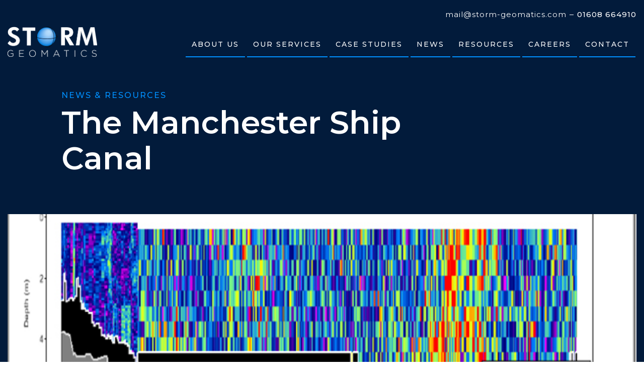

--- FILE ---
content_type: text/html; charset=UTF-8
request_url: https://www.storm-geomatics.com/news/the-manchester-ship-canal/
body_size: 31689
content:
<!DOCTYPE html>
<html class="no-js vlt-is--homepage-01 vlt-is--header-default vlt-is--footer-style-1 vlt-is--footer-fixed" lang="en">
    <head><meta charset="utf-8"><script>if(navigator.userAgent.match(/MSIE|Internet Explorer/i)||navigator.userAgent.match(/Trident\/7\..*?rv:11/i)){var href=document.location.href;if(!href.match(/[?&]nowprocket/)){if(href.indexOf("?")==-1){if(href.indexOf("#")==-1){document.location.href=href+"?nowprocket=1"}else{document.location.href=href.replace("#","?nowprocket=1#")}}else{if(href.indexOf("#")==-1){document.location.href=href+"&nowprocket=1"}else{document.location.href=href.replace("#","&nowprocket=1#")}}}}</script><script>class RocketLazyLoadScripts{constructor(){this.v="1.2.5.1",this.triggerEvents=["keydown","mousedown","mousemove","touchmove","touchstart","touchend","wheel"],this.userEventHandler=this._triggerListener.bind(this),this.touchStartHandler=this._onTouchStart.bind(this),this.touchMoveHandler=this._onTouchMove.bind(this),this.touchEndHandler=this._onTouchEnd.bind(this),this.clickHandler=this._onClick.bind(this),this.interceptedClicks=[],this.interceptedClickListeners=[],this._interceptClickListeners(this),window.addEventListener("pageshow",e=>{this.persisted=e.persisted,this.everythingLoaded&&this._triggerLastFunctions()}),document.addEventListener("DOMContentLoaded",()=>{this._preconnect3rdParties()}),this.delayedScripts={normal:[],async:[],defer:[]},this.trash=[],this.allJQueries=[]}_addUserInteractionListener(e){if(document.hidden){e._triggerListener();return}this.triggerEvents.forEach(t=>window.addEventListener(t,e.userEventHandler,{passive:!0})),window.addEventListener("touchstart",e.touchStartHandler,{passive:!0}),window.addEventListener("mousedown",e.touchStartHandler),document.addEventListener("visibilitychange",e.userEventHandler)}_removeUserInteractionListener(){this.triggerEvents.forEach(e=>window.removeEventListener(e,this.userEventHandler,{passive:!0})),document.removeEventListener("visibilitychange",this.userEventHandler)}_onTouchStart(e){"HTML"!==e.target.tagName&&(window.addEventListener("touchend",this.touchEndHandler),window.addEventListener("mouseup",this.touchEndHandler),window.addEventListener("touchmove",this.touchMoveHandler,{passive:!0}),window.addEventListener("mousemove",this.touchMoveHandler),e.target.addEventListener("click",this.clickHandler),this._disableOtherEventListeners(e.target,!0),this._renameDOMAttribute(e.target,"onclick","rocket-onclick"),this._pendingClickStarted())}_onTouchMove(e){window.removeEventListener("touchend",this.touchEndHandler),window.removeEventListener("mouseup",this.touchEndHandler),window.removeEventListener("touchmove",this.touchMoveHandler,{passive:!0}),window.removeEventListener("mousemove",this.touchMoveHandler),e.target.removeEventListener("click",this.clickHandler),this._disableOtherEventListeners(e.target,!1),this._renameDOMAttribute(e.target,"rocket-onclick","onclick"),this._pendingClickFinished()}_onTouchEnd(){window.removeEventListener("touchend",this.touchEndHandler),window.removeEventListener("mouseup",this.touchEndHandler),window.removeEventListener("touchmove",this.touchMoveHandler,{passive:!0}),window.removeEventListener("mousemove",this.touchMoveHandler)}_onClick(e){e.target.removeEventListener("click",this.clickHandler),this._disableOtherEventListeners(e.target,!1),this._renameDOMAttribute(e.target,"rocket-onclick","onclick"),this.interceptedClicks.push(e),e.preventDefault(),e.stopPropagation(),e.stopImmediatePropagation(),this._pendingClickFinished()}_replayClicks(){window.removeEventListener("touchstart",this.touchStartHandler,{passive:!0}),window.removeEventListener("mousedown",this.touchStartHandler),this.interceptedClicks.forEach(e=>{e.target.dispatchEvent(new MouseEvent("click",{view:e.view,bubbles:!0,cancelable:!0}))})}_interceptClickListeners(e){EventTarget.prototype.addEventListenerBase=EventTarget.prototype.addEventListener,EventTarget.prototype.addEventListener=function(t,i,r){"click"!==t||e.windowLoaded||i===e.clickHandler||e.interceptedClickListeners.push({target:this,func:i,options:r}),(this||window).addEventListenerBase(t,i,r)}}_disableOtherEventListeners(e,t){this.interceptedClickListeners.forEach(i=>{i.target===e&&(t?e.removeEventListener("click",i.func,i.options):e.addEventListener("click",i.func,i.options))}),e.parentNode!==document.documentElement&&this._disableOtherEventListeners(e.parentNode,t)}_waitForPendingClicks(){return new Promise(e=>{this._isClickPending?this._pendingClickFinished=e:e()})}_pendingClickStarted(){this._isClickPending=!0}_pendingClickFinished(){this._isClickPending=!1}_renameDOMAttribute(e,t,i){e.hasAttribute&&e.hasAttribute(t)&&(event.target.setAttribute(i,event.target.getAttribute(t)),event.target.removeAttribute(t))}_triggerListener(){this._removeUserInteractionListener(this),"loading"===document.readyState?document.addEventListener("DOMContentLoaded",this._loadEverythingNow.bind(this)):this._loadEverythingNow()}_preconnect3rdParties(){let e=[];document.querySelectorAll("script[type=rocketlazyloadscript][data-rocket-src]").forEach(t=>{let i=t.getAttribute("data-rocket-src");if(i&&0!==i.indexOf("data:")){0===i.indexOf("//")&&(i=location.protocol+i);try{let r=new URL(i).origin;r!==location.origin&&e.push({src:r,crossOrigin:t.crossOrigin||"module"===t.getAttribute("data-rocket-type")})}catch(n){}}}),e=[...new Map(e.map(e=>[JSON.stringify(e),e])).values()],this._batchInjectResourceHints(e,"preconnect")}async _loadEverythingNow(){this.lastBreath=Date.now(),this._delayEventListeners(this),this._delayJQueryReady(this),this._handleDocumentWrite(),this._registerAllDelayedScripts(),this._preloadAllScripts(),await this._loadScriptsFromList(this.delayedScripts.normal),await this._loadScriptsFromList(this.delayedScripts.defer),await this._loadScriptsFromList(this.delayedScripts.async);try{await this._triggerDOMContentLoaded(),await this._pendingWebpackRequests(this),await this._triggerWindowLoad()}catch(e){console.error(e)}window.dispatchEvent(new Event("rocket-allScriptsLoaded")),this.everythingLoaded=!0,this._waitForPendingClicks().then(()=>{this._replayClicks()}),this._emptyTrash()}_registerAllDelayedScripts(){document.querySelectorAll("script[type=rocketlazyloadscript]").forEach(e=>{e.hasAttribute("data-rocket-src")?e.hasAttribute("async")&&!1!==e.async?this.delayedScripts.async.push(e):e.hasAttribute("defer")&&!1!==e.defer||"module"===e.getAttribute("data-rocket-type")?this.delayedScripts.defer.push(e):this.delayedScripts.normal.push(e):this.delayedScripts.normal.push(e)})}async _transformScript(e){if(await this._littleBreath(),!0===e.noModule&&"noModule"in HTMLScriptElement.prototype){e.setAttribute("data-rocket-status","skipped");return}return new Promise(t=>{let i;function r(){(i||e).setAttribute("data-rocket-status","executed"),t()}try{if(navigator.userAgent.indexOf("Firefox/")>0||""===navigator.vendor)i=document.createElement("script"),[...e.attributes].forEach(e=>{let t=e.nodeName;"type"!==t&&("data-rocket-type"===t&&(t="type"),"data-rocket-src"===t&&(t="src"),i.setAttribute(t,e.nodeValue))}),e.text&&(i.text=e.text),i.hasAttribute("src")?(i.addEventListener("load",r),i.addEventListener("error",function(){i.setAttribute("data-rocket-status","failed"),t()}),setTimeout(()=>{i.isConnected||t()},1)):(i.text=e.text,r()),e.parentNode.replaceChild(i,e);else{let n=e.getAttribute("data-rocket-type"),s=e.getAttribute("data-rocket-src");n?(e.type=n,e.removeAttribute("data-rocket-type")):e.removeAttribute("type"),e.addEventListener("load",r),e.addEventListener("error",function(){e.setAttribute("data-rocket-status","failed"),t()}),s?(e.removeAttribute("data-rocket-src"),e.src=s):e.src="data:text/javascript;base64,"+window.btoa(unescape(encodeURIComponent(e.text)))}}catch(a){e.setAttribute("data-rocket-status","failed"),t()}})}async _loadScriptsFromList(e){let t=e.shift();return t&&t.isConnected?(await this._transformScript(t),this._loadScriptsFromList(e)):Promise.resolve()}_preloadAllScripts(){this._batchInjectResourceHints([...this.delayedScripts.normal,...this.delayedScripts.defer,...this.delayedScripts.async],"preload")}_batchInjectResourceHints(e,t){var i=document.createDocumentFragment();e.forEach(e=>{let r=e.getAttribute&&e.getAttribute("data-rocket-src")||e.src;if(r){let n=document.createElement("link");n.href=r,n.rel=t,"preconnect"!==t&&(n.as="script"),e.getAttribute&&"module"===e.getAttribute("data-rocket-type")&&(n.crossOrigin=!0),e.crossOrigin&&(n.crossOrigin=e.crossOrigin),e.integrity&&(n.integrity=e.integrity),i.appendChild(n),this.trash.push(n)}}),document.head.appendChild(i)}_delayEventListeners(e){let t={};function i(i,r){return t[r].eventsToRewrite.indexOf(i)>=0&&!e.everythingLoaded?"rocket-"+i:i}function r(e,r){var n;!t[n=e]&&(t[n]={originalFunctions:{add:n.addEventListener,remove:n.removeEventListener},eventsToRewrite:[]},n.addEventListener=function(){arguments[0]=i(arguments[0],n),t[n].originalFunctions.add.apply(n,arguments)},n.removeEventListener=function(){arguments[0]=i(arguments[0],n),t[n].originalFunctions.remove.apply(n,arguments)}),t[e].eventsToRewrite.push(r)}function n(t,i){let r=t[i];t[i]=null,Object.defineProperty(t,i,{get:()=>r||function(){},set(n){e.everythingLoaded?r=n:t["rocket"+i]=r=n}})}r(document,"DOMContentLoaded"),r(window,"DOMContentLoaded"),r(window,"load"),r(window,"pageshow"),r(document,"readystatechange"),n(document,"onreadystatechange"),n(window,"onload"),n(window,"onpageshow")}_delayJQueryReady(e){let t;function i(t){return e.everythingLoaded?t:t.split(" ").map(e=>"load"===e||0===e.indexOf("load.")?"rocket-jquery-load":e).join(" ")}function r(r){if(r&&r.fn&&!e.allJQueries.includes(r)){r.fn.ready=r.fn.init.prototype.ready=function(t){return e.domReadyFired?t.bind(document)(r):document.addEventListener("rocket-DOMContentLoaded",()=>t.bind(document)(r)),r([])};let n=r.fn.on;r.fn.on=r.fn.init.prototype.on=function(){return this[0]===window&&("string"==typeof arguments[0]||arguments[0]instanceof String?arguments[0]=i(arguments[0]):"object"==typeof arguments[0]&&Object.keys(arguments[0]).forEach(e=>{let t=arguments[0][e];delete arguments[0][e],arguments[0][i(e)]=t})),n.apply(this,arguments),this},e.allJQueries.push(r)}t=r}r(window.jQuery),Object.defineProperty(window,"jQuery",{get:()=>t,set(e){r(e)}})}async _pendingWebpackRequests(e){let t=document.querySelector("script[data-webpack]");async function i(){return new Promise(e=>{t.addEventListener("load",e),t.addEventListener("error",e)})}t&&(await i(),await e._requestAnimFrame(),await e._pendingWebpackRequests(e))}async _triggerDOMContentLoaded(){this.domReadyFired=!0,await this._littleBreath(),document.dispatchEvent(new Event("rocket-readystatechange")),await this._littleBreath(),document.rocketonreadystatechange&&document.rocketonreadystatechange(),await this._littleBreath(),document.dispatchEvent(new Event("rocket-DOMContentLoaded")),await this._littleBreath(),window.dispatchEvent(new Event("rocket-DOMContentLoaded"))}async _triggerWindowLoad(){await this._littleBreath(),document.dispatchEvent(new Event("rocket-readystatechange")),await this._littleBreath(),document.rocketonreadystatechange&&document.rocketonreadystatechange(),await this._littleBreath(),window.dispatchEvent(new Event("rocket-load")),await this._littleBreath(),window.rocketonload&&window.rocketonload(),await this._littleBreath(),this.allJQueries.forEach(e=>e(window).trigger("rocket-jquery-load")),await this._littleBreath();let e=new Event("rocket-pageshow");e.persisted=this.persisted,window.dispatchEvent(e),await this._littleBreath(),window.rocketonpageshow&&window.rocketonpageshow({persisted:this.persisted}),this.windowLoaded=!0}_triggerLastFunctions(){document.onreadystatechange&&document.onreadystatechange(),window.onload&&window.onload(),window.onpageshow&&window.onpageshow({persisted:this.persisted})}_handleDocumentWrite(){let e=new Map;document.write=document.writeln=function(t){let i=document.currentScript;i||console.error("WPRocket unable to document.write this: "+t);let r=document.createRange(),n=i.parentElement,s=e.get(i);void 0===s&&(s=i.nextSibling,e.set(i,s));let a=document.createDocumentFragment();r.setStart(a,0),a.appendChild(r.createContextualFragment(t)),n.insertBefore(a,s)}}async _littleBreath(){Date.now()-this.lastBreath>45&&(await this._requestAnimFrame(),this.lastBreath=Date.now())}async _requestAnimFrame(){return document.hidden?new Promise(e=>setTimeout(e)):new Promise(e=>requestAnimationFrame(e))}_emptyTrash(){this.trash.forEach(e=>e.remove())}static run(){let e=new RocketLazyLoadScripts;e._addUserInteractionListener(e)}}RocketLazyLoadScripts.run();</script>
        
        <meta name="theme-color" content="#021b3b" />
        <title>
            The Manchester Ship Canal - Storm Geomatics        </title>
        <meta http-equiv="X-UA-Compatible" content="IE=edge">
        <meta name="viewport" content="width=device-width, initial-scale=1, maximum-scale=5">
        <meta name="format-detection" content="telephone=no">

        <link rel="preconnect" href="https://fonts.googleapis.com">
        <link rel="preconnect" href="https://fonts.gstatic.com" crossorigin>
        <link href="https://fonts.googleapis.com/css2?family=Montserrat:wght@200;300;400;500;600;700;800;900&display=swap" rel="stylesheet">
        
        <meta name='robots' content='index, follow, max-image-preview:large, max-snippet:-1, max-video-preview:-1' />

	<!-- This site is optimized with the Yoast SEO plugin v26.7 - https://yoast.com/wordpress/plugins/seo/ -->
	<link rel="canonical" href="https://www.storm-geomatics.com/news/the-manchester-ship-canal/" />
	<meta property="og:locale" content="en_GB" />
	<meta property="og:type" content="article" />
	<meta property="og:title" content="The Manchester Ship Canal - Storm Geomatics" />
	<meta property="og:description" content="A major energy company commissioned Storm Geomatics to measure the flow rates through a number of lock gates on The Manchester Ship Canal. The measurements are to be used to calculate the leakage through the gates and contribute towards an energy calculation for the installation of a new water turbine. Storm Geomatics combined forces with personnel from the new Storm Geomarine team to bring logistics, acoustic, positioning and analysis skills together to solve the problem. Site conditions were difficult, but good planning, experienced staff and a good understanding of the project outcomes provided the client with exactly the data they needed." />
	<meta property="og:url" content="https://www.storm-geomatics.com/news/the-manchester-ship-canal/" />
	<meta property="og:site_name" content="Storm Geomatics" />
	<meta property="article:publisher" content="https://www.facebook.com/StormGeomaticsLimited/" />
	<meta property="article:published_time" content="2014-03-31T23:00:00+00:00" />
	<meta property="og:image" content="https://www.storm-geomatics.com/wp-content/uploads/2023/05/Apr14_Doppler.jpg" />
	<meta property="og:image:width" content="643" />
	<meta property="og:image:height" content="385" />
	<meta property="og:image:type" content="image/jpeg" />
	<meta name="author" content="stormadmin" />
	<meta name="twitter:card" content="summary_large_image" />
	<meta name="twitter:creator" content="@StormGeomatics" />
	<meta name="twitter:site" content="@StormGeomatics" />
	<meta name="twitter:label1" content="Written by" />
	<meta name="twitter:data1" content="stormadmin" />
	<meta name="twitter:label2" content="Estimated reading time" />
	<meta name="twitter:data2" content="1 minute" />
	<script type="application/ld+json" class="yoast-schema-graph">{"@context":"https://schema.org","@graph":[{"@type":"Article","@id":"https://www.storm-geomatics.com/news/the-manchester-ship-canal/#article","isPartOf":{"@id":"https://www.storm-geomatics.com/news/the-manchester-ship-canal/"},"author":{"name":"stormadmin","@id":"https://www.storm-geomatics.com/#/schema/person/6c3516348a7845db07aa473d96fe2b9a"},"headline":"The Manchester Ship Canal","datePublished":"2014-03-31T23:00:00+00:00","mainEntityOfPage":{"@id":"https://www.storm-geomatics.com/news/the-manchester-ship-canal/"},"wordCount":153,"commentCount":0,"publisher":{"@id":"https://www.storm-geomatics.com/#organization"},"image":{"@id":"https://www.storm-geomatics.com/news/the-manchester-ship-canal/#primaryimage"},"thumbnailUrl":"https://www.storm-geomatics.com/wp-content/uploads/2023/05/Apr14_Doppler.jpg","inLanguage":"en-GB","potentialAction":[{"@type":"CommentAction","name":"Comment","target":["https://www.storm-geomatics.com/news/the-manchester-ship-canal/#respond"]}]},{"@type":"WebPage","@id":"https://www.storm-geomatics.com/news/the-manchester-ship-canal/","url":"https://www.storm-geomatics.com/news/the-manchester-ship-canal/","name":"The Manchester Ship Canal - Storm Geomatics","isPartOf":{"@id":"https://www.storm-geomatics.com/#website"},"primaryImageOfPage":{"@id":"https://www.storm-geomatics.com/news/the-manchester-ship-canal/#primaryimage"},"image":{"@id":"https://www.storm-geomatics.com/news/the-manchester-ship-canal/#primaryimage"},"thumbnailUrl":"https://www.storm-geomatics.com/wp-content/uploads/2023/05/Apr14_Doppler.jpg","datePublished":"2014-03-31T23:00:00+00:00","breadcrumb":{"@id":"https://www.storm-geomatics.com/news/the-manchester-ship-canal/#breadcrumb"},"inLanguage":"en-GB","potentialAction":[{"@type":"ReadAction","target":["https://www.storm-geomatics.com/news/the-manchester-ship-canal/"]}]},{"@type":"ImageObject","inLanguage":"en-GB","@id":"https://www.storm-geomatics.com/news/the-manchester-ship-canal/#primaryimage","url":"https://www.storm-geomatics.com/wp-content/uploads/2023/05/Apr14_Doppler.jpg","contentUrl":"https://www.storm-geomatics.com/wp-content/uploads/2023/05/Apr14_Doppler.jpg","width":643,"height":385},{"@type":"BreadcrumbList","@id":"https://www.storm-geomatics.com/news/the-manchester-ship-canal/#breadcrumb","itemListElement":[{"@type":"ListItem","position":1,"name":"Home","item":"https://www.storm-geomatics.com/"},{"@type":"ListItem","position":2,"name":"The Manchester Ship Canal"}]},{"@type":"WebSite","@id":"https://www.storm-geomatics.com/#website","url":"https://www.storm-geomatics.com/","name":"Storm Geomatics","description":"","publisher":{"@id":"https://www.storm-geomatics.com/#organization"},"potentialAction":[{"@type":"SearchAction","target":{"@type":"EntryPoint","urlTemplate":"https://www.storm-geomatics.com/?s={search_term_string}"},"query-input":{"@type":"PropertyValueSpecification","valueRequired":true,"valueName":"search_term_string"}}],"inLanguage":"en-GB"},{"@type":"Organization","@id":"https://www.storm-geomatics.com/#organization","name":"Storm Geomatics","url":"https://www.storm-geomatics.com/","logo":{"@type":"ImageObject","inLanguage":"en-GB","@id":"https://www.storm-geomatics.com/#/schema/logo/image/","url":"https://www.storm-geomatics.com/wp-content/uploads/2023/05/storm-logo.png","contentUrl":"https://www.storm-geomatics.com/wp-content/uploads/2023/05/storm-logo.png","width":5773,"height":1946,"caption":"Storm Geomatics"},"image":{"@id":"https://www.storm-geomatics.com/#/schema/logo/image/"},"sameAs":["https://www.facebook.com/StormGeomaticsLimited/","https://x.com/StormGeomatics","https://www.instagram.com/stormgeomatics1/","https://www.linkedin.com/company/storm-geomatics-limited/"]},{"@type":"Person","@id":"https://www.storm-geomatics.com/#/schema/person/6c3516348a7845db07aa473d96fe2b9a","name":"stormadmin","image":{"@type":"ImageObject","inLanguage":"en-GB","@id":"https://www.storm-geomatics.com/#/schema/person/image/","url":"https://secure.gravatar.com/avatar/f312b87e23d75f5ce7d3f8ecc899ab89c9cd43863a5417bde2f5b45e76c9c63a?s=96&d=mm&r=g","contentUrl":"https://secure.gravatar.com/avatar/f312b87e23d75f5ce7d3f8ecc899ab89c9cd43863a5417bde2f5b45e76c9c63a?s=96&d=mm&r=g","caption":"stormadmin"},"sameAs":["https://www.storm-geomatics.com"],"url":"https://www.storm-geomatics.com/news/author/stormadmin/"}]}</script>
	<!-- / Yoast SEO plugin. -->


<link rel="alternate" type="application/rss+xml" title="Storm Geomatics &raquo; The Manchester Ship Canal Comments Feed" href="https://www.storm-geomatics.com/news/the-manchester-ship-canal/feed/" />
<link rel="alternate" title="oEmbed (JSON)" type="application/json+oembed" href="https://www.storm-geomatics.com/wp-json/oembed/1.0/embed?url=https%3A%2F%2Fwww.storm-geomatics.com%2Fnews%2Fthe-manchester-ship-canal%2F" />
<link rel="alternate" title="oEmbed (XML)" type="text/xml+oembed" href="https://www.storm-geomatics.com/wp-json/oembed/1.0/embed?url=https%3A%2F%2Fwww.storm-geomatics.com%2Fnews%2Fthe-manchester-ship-canal%2F&#038;format=xml" />
<style id='wp-img-auto-sizes-contain-inline-css' type='text/css'>
img:is([sizes=auto i],[sizes^="auto," i]){contain-intrinsic-size:3000px 1500px}
/*# sourceURL=wp-img-auto-sizes-contain-inline-css */
</style>
<style id='wp-emoji-styles-inline-css' type='text/css'>

	img.wp-smiley, img.emoji {
		display: inline !important;
		border: none !important;
		box-shadow: none !important;
		height: 1em !important;
		width: 1em !important;
		margin: 0 0.07em !important;
		vertical-align: -0.1em !important;
		background: none !important;
		padding: 0 !important;
	}
/*# sourceURL=wp-emoji-styles-inline-css */
</style>
<style id='wp-block-library-inline-css' type='text/css'>
:root{--wp-block-synced-color:#7a00df;--wp-block-synced-color--rgb:122,0,223;--wp-bound-block-color:var(--wp-block-synced-color);--wp-editor-canvas-background:#ddd;--wp-admin-theme-color:#007cba;--wp-admin-theme-color--rgb:0,124,186;--wp-admin-theme-color-darker-10:#006ba1;--wp-admin-theme-color-darker-10--rgb:0,107,160.5;--wp-admin-theme-color-darker-20:#005a87;--wp-admin-theme-color-darker-20--rgb:0,90,135;--wp-admin-border-width-focus:2px}@media (min-resolution:192dpi){:root{--wp-admin-border-width-focus:1.5px}}.wp-element-button{cursor:pointer}:root .has-very-light-gray-background-color{background-color:#eee}:root .has-very-dark-gray-background-color{background-color:#313131}:root .has-very-light-gray-color{color:#eee}:root .has-very-dark-gray-color{color:#313131}:root .has-vivid-green-cyan-to-vivid-cyan-blue-gradient-background{background:linear-gradient(135deg,#00d084,#0693e3)}:root .has-purple-crush-gradient-background{background:linear-gradient(135deg,#34e2e4,#4721fb 50%,#ab1dfe)}:root .has-hazy-dawn-gradient-background{background:linear-gradient(135deg,#faaca8,#dad0ec)}:root .has-subdued-olive-gradient-background{background:linear-gradient(135deg,#fafae1,#67a671)}:root .has-atomic-cream-gradient-background{background:linear-gradient(135deg,#fdd79a,#004a59)}:root .has-nightshade-gradient-background{background:linear-gradient(135deg,#330968,#31cdcf)}:root .has-midnight-gradient-background{background:linear-gradient(135deg,#020381,#2874fc)}:root{--wp--preset--font-size--normal:16px;--wp--preset--font-size--huge:42px}.has-regular-font-size{font-size:1em}.has-larger-font-size{font-size:2.625em}.has-normal-font-size{font-size:var(--wp--preset--font-size--normal)}.has-huge-font-size{font-size:var(--wp--preset--font-size--huge)}.has-text-align-center{text-align:center}.has-text-align-left{text-align:left}.has-text-align-right{text-align:right}.has-fit-text{white-space:nowrap!important}#end-resizable-editor-section{display:none}.aligncenter{clear:both}.items-justified-left{justify-content:flex-start}.items-justified-center{justify-content:center}.items-justified-right{justify-content:flex-end}.items-justified-space-between{justify-content:space-between}.screen-reader-text{border:0;clip-path:inset(50%);height:1px;margin:-1px;overflow:hidden;padding:0;position:absolute;width:1px;word-wrap:normal!important}.screen-reader-text:focus{background-color:#ddd;clip-path:none;color:#444;display:block;font-size:1em;height:auto;left:5px;line-height:normal;padding:15px 23px 14px;text-decoration:none;top:5px;width:auto;z-index:100000}html :where(.has-border-color){border-style:solid}html :where([style*=border-top-color]){border-top-style:solid}html :where([style*=border-right-color]){border-right-style:solid}html :where([style*=border-bottom-color]){border-bottom-style:solid}html :where([style*=border-left-color]){border-left-style:solid}html :where([style*=border-width]){border-style:solid}html :where([style*=border-top-width]){border-top-style:solid}html :where([style*=border-right-width]){border-right-style:solid}html :where([style*=border-bottom-width]){border-bottom-style:solid}html :where([style*=border-left-width]){border-left-style:solid}html :where(img[class*=wp-image-]){height:auto;max-width:100%}:where(figure){margin:0 0 1em}html :where(.is-position-sticky){--wp-admin--admin-bar--position-offset:var(--wp-admin--admin-bar--height,0px)}@media screen and (max-width:600px){html :where(.is-position-sticky){--wp-admin--admin-bar--position-offset:0px}}

/*# sourceURL=wp-block-library-inline-css */
</style><style id='wp-block-paragraph-inline-css' type='text/css'>
.is-small-text{font-size:.875em}.is-regular-text{font-size:1em}.is-large-text{font-size:2.25em}.is-larger-text{font-size:3em}.has-drop-cap:not(:focus):first-letter{float:left;font-size:8.4em;font-style:normal;font-weight:100;line-height:.68;margin:.05em .1em 0 0;text-transform:uppercase}body.rtl .has-drop-cap:not(:focus):first-letter{float:none;margin-left:.1em}p.has-drop-cap.has-background{overflow:hidden}:root :where(p.has-background){padding:1.25em 2.375em}:where(p.has-text-color:not(.has-link-color)) a{color:inherit}p.has-text-align-left[style*="writing-mode:vertical-lr"],p.has-text-align-right[style*="writing-mode:vertical-rl"]{rotate:180deg}
/*# sourceURL=https://www.storm-geomatics.com/wp-includes/blocks/paragraph/style.min.css */
</style>
<style id='global-styles-inline-css' type='text/css'>
:root{--wp--preset--aspect-ratio--square: 1;--wp--preset--aspect-ratio--4-3: 4/3;--wp--preset--aspect-ratio--3-4: 3/4;--wp--preset--aspect-ratio--3-2: 3/2;--wp--preset--aspect-ratio--2-3: 2/3;--wp--preset--aspect-ratio--16-9: 16/9;--wp--preset--aspect-ratio--9-16: 9/16;--wp--preset--color--black: #000000;--wp--preset--color--cyan-bluish-gray: #abb8c3;--wp--preset--color--white: #ffffff;--wp--preset--color--pale-pink: #f78da7;--wp--preset--color--vivid-red: #cf2e2e;--wp--preset--color--luminous-vivid-orange: #ff6900;--wp--preset--color--luminous-vivid-amber: #fcb900;--wp--preset--color--light-green-cyan: #7bdcb5;--wp--preset--color--vivid-green-cyan: #00d084;--wp--preset--color--pale-cyan-blue: #8ed1fc;--wp--preset--color--vivid-cyan-blue: #0693e3;--wp--preset--color--vivid-purple: #9b51e0;--wp--preset--gradient--vivid-cyan-blue-to-vivid-purple: linear-gradient(135deg,rgb(6,147,227) 0%,rgb(155,81,224) 100%);--wp--preset--gradient--light-green-cyan-to-vivid-green-cyan: linear-gradient(135deg,rgb(122,220,180) 0%,rgb(0,208,130) 100%);--wp--preset--gradient--luminous-vivid-amber-to-luminous-vivid-orange: linear-gradient(135deg,rgb(252,185,0) 0%,rgb(255,105,0) 100%);--wp--preset--gradient--luminous-vivid-orange-to-vivid-red: linear-gradient(135deg,rgb(255,105,0) 0%,rgb(207,46,46) 100%);--wp--preset--gradient--very-light-gray-to-cyan-bluish-gray: linear-gradient(135deg,rgb(238,238,238) 0%,rgb(169,184,195) 100%);--wp--preset--gradient--cool-to-warm-spectrum: linear-gradient(135deg,rgb(74,234,220) 0%,rgb(151,120,209) 20%,rgb(207,42,186) 40%,rgb(238,44,130) 60%,rgb(251,105,98) 80%,rgb(254,248,76) 100%);--wp--preset--gradient--blush-light-purple: linear-gradient(135deg,rgb(255,206,236) 0%,rgb(152,150,240) 100%);--wp--preset--gradient--blush-bordeaux: linear-gradient(135deg,rgb(254,205,165) 0%,rgb(254,45,45) 50%,rgb(107,0,62) 100%);--wp--preset--gradient--luminous-dusk: linear-gradient(135deg,rgb(255,203,112) 0%,rgb(199,81,192) 50%,rgb(65,88,208) 100%);--wp--preset--gradient--pale-ocean: linear-gradient(135deg,rgb(255,245,203) 0%,rgb(182,227,212) 50%,rgb(51,167,181) 100%);--wp--preset--gradient--electric-grass: linear-gradient(135deg,rgb(202,248,128) 0%,rgb(113,206,126) 100%);--wp--preset--gradient--midnight: linear-gradient(135deg,rgb(2,3,129) 0%,rgb(40,116,252) 100%);--wp--preset--font-size--small: 13px;--wp--preset--font-size--medium: 20px;--wp--preset--font-size--large: 36px;--wp--preset--font-size--x-large: 42px;--wp--preset--spacing--20: 0.44rem;--wp--preset--spacing--30: 0.67rem;--wp--preset--spacing--40: 1rem;--wp--preset--spacing--50: 1.5rem;--wp--preset--spacing--60: 2.25rem;--wp--preset--spacing--70: 3.38rem;--wp--preset--spacing--80: 5.06rem;--wp--preset--shadow--natural: 6px 6px 9px rgba(0, 0, 0, 0.2);--wp--preset--shadow--deep: 12px 12px 50px rgba(0, 0, 0, 0.4);--wp--preset--shadow--sharp: 6px 6px 0px rgba(0, 0, 0, 0.2);--wp--preset--shadow--outlined: 6px 6px 0px -3px rgb(255, 255, 255), 6px 6px rgb(0, 0, 0);--wp--preset--shadow--crisp: 6px 6px 0px rgb(0, 0, 0);}:where(.is-layout-flex){gap: 0.5em;}:where(.is-layout-grid){gap: 0.5em;}body .is-layout-flex{display: flex;}.is-layout-flex{flex-wrap: wrap;align-items: center;}.is-layout-flex > :is(*, div){margin: 0;}body .is-layout-grid{display: grid;}.is-layout-grid > :is(*, div){margin: 0;}:where(.wp-block-columns.is-layout-flex){gap: 2em;}:where(.wp-block-columns.is-layout-grid){gap: 2em;}:where(.wp-block-post-template.is-layout-flex){gap: 1.25em;}:where(.wp-block-post-template.is-layout-grid){gap: 1.25em;}.has-black-color{color: var(--wp--preset--color--black) !important;}.has-cyan-bluish-gray-color{color: var(--wp--preset--color--cyan-bluish-gray) !important;}.has-white-color{color: var(--wp--preset--color--white) !important;}.has-pale-pink-color{color: var(--wp--preset--color--pale-pink) !important;}.has-vivid-red-color{color: var(--wp--preset--color--vivid-red) !important;}.has-luminous-vivid-orange-color{color: var(--wp--preset--color--luminous-vivid-orange) !important;}.has-luminous-vivid-amber-color{color: var(--wp--preset--color--luminous-vivid-amber) !important;}.has-light-green-cyan-color{color: var(--wp--preset--color--light-green-cyan) !important;}.has-vivid-green-cyan-color{color: var(--wp--preset--color--vivid-green-cyan) !important;}.has-pale-cyan-blue-color{color: var(--wp--preset--color--pale-cyan-blue) !important;}.has-vivid-cyan-blue-color{color: var(--wp--preset--color--vivid-cyan-blue) !important;}.has-vivid-purple-color{color: var(--wp--preset--color--vivid-purple) !important;}.has-black-background-color{background-color: var(--wp--preset--color--black) !important;}.has-cyan-bluish-gray-background-color{background-color: var(--wp--preset--color--cyan-bluish-gray) !important;}.has-white-background-color{background-color: var(--wp--preset--color--white) !important;}.has-pale-pink-background-color{background-color: var(--wp--preset--color--pale-pink) !important;}.has-vivid-red-background-color{background-color: var(--wp--preset--color--vivid-red) !important;}.has-luminous-vivid-orange-background-color{background-color: var(--wp--preset--color--luminous-vivid-orange) !important;}.has-luminous-vivid-amber-background-color{background-color: var(--wp--preset--color--luminous-vivid-amber) !important;}.has-light-green-cyan-background-color{background-color: var(--wp--preset--color--light-green-cyan) !important;}.has-vivid-green-cyan-background-color{background-color: var(--wp--preset--color--vivid-green-cyan) !important;}.has-pale-cyan-blue-background-color{background-color: var(--wp--preset--color--pale-cyan-blue) !important;}.has-vivid-cyan-blue-background-color{background-color: var(--wp--preset--color--vivid-cyan-blue) !important;}.has-vivid-purple-background-color{background-color: var(--wp--preset--color--vivid-purple) !important;}.has-black-border-color{border-color: var(--wp--preset--color--black) !important;}.has-cyan-bluish-gray-border-color{border-color: var(--wp--preset--color--cyan-bluish-gray) !important;}.has-white-border-color{border-color: var(--wp--preset--color--white) !important;}.has-pale-pink-border-color{border-color: var(--wp--preset--color--pale-pink) !important;}.has-vivid-red-border-color{border-color: var(--wp--preset--color--vivid-red) !important;}.has-luminous-vivid-orange-border-color{border-color: var(--wp--preset--color--luminous-vivid-orange) !important;}.has-luminous-vivid-amber-border-color{border-color: var(--wp--preset--color--luminous-vivid-amber) !important;}.has-light-green-cyan-border-color{border-color: var(--wp--preset--color--light-green-cyan) !important;}.has-vivid-green-cyan-border-color{border-color: var(--wp--preset--color--vivid-green-cyan) !important;}.has-pale-cyan-blue-border-color{border-color: var(--wp--preset--color--pale-cyan-blue) !important;}.has-vivid-cyan-blue-border-color{border-color: var(--wp--preset--color--vivid-cyan-blue) !important;}.has-vivid-purple-border-color{border-color: var(--wp--preset--color--vivid-purple) !important;}.has-vivid-cyan-blue-to-vivid-purple-gradient-background{background: var(--wp--preset--gradient--vivid-cyan-blue-to-vivid-purple) !important;}.has-light-green-cyan-to-vivid-green-cyan-gradient-background{background: var(--wp--preset--gradient--light-green-cyan-to-vivid-green-cyan) !important;}.has-luminous-vivid-amber-to-luminous-vivid-orange-gradient-background{background: var(--wp--preset--gradient--luminous-vivid-amber-to-luminous-vivid-orange) !important;}.has-luminous-vivid-orange-to-vivid-red-gradient-background{background: var(--wp--preset--gradient--luminous-vivid-orange-to-vivid-red) !important;}.has-very-light-gray-to-cyan-bluish-gray-gradient-background{background: var(--wp--preset--gradient--very-light-gray-to-cyan-bluish-gray) !important;}.has-cool-to-warm-spectrum-gradient-background{background: var(--wp--preset--gradient--cool-to-warm-spectrum) !important;}.has-blush-light-purple-gradient-background{background: var(--wp--preset--gradient--blush-light-purple) !important;}.has-blush-bordeaux-gradient-background{background: var(--wp--preset--gradient--blush-bordeaux) !important;}.has-luminous-dusk-gradient-background{background: var(--wp--preset--gradient--luminous-dusk) !important;}.has-pale-ocean-gradient-background{background: var(--wp--preset--gradient--pale-ocean) !important;}.has-electric-grass-gradient-background{background: var(--wp--preset--gradient--electric-grass) !important;}.has-midnight-gradient-background{background: var(--wp--preset--gradient--midnight) !important;}.has-small-font-size{font-size: var(--wp--preset--font-size--small) !important;}.has-medium-font-size{font-size: var(--wp--preset--font-size--medium) !important;}.has-large-font-size{font-size: var(--wp--preset--font-size--large) !important;}.has-x-large-font-size{font-size: var(--wp--preset--font-size--x-large) !important;}
/*# sourceURL=global-styles-inline-css */
</style>

<style id='classic-theme-styles-inline-css' type='text/css'>
/*! This file is auto-generated */
.wp-block-button__link{color:#fff;background-color:#32373c;border-radius:9999px;box-shadow:none;text-decoration:none;padding:calc(.667em + 2px) calc(1.333em + 2px);font-size:1.125em}.wp-block-file__button{background:#32373c;color:#fff;text-decoration:none}
/*# sourceURL=/wp-includes/css/classic-themes.min.css */
</style>
<link rel='stylesheet' id='wp-components-css' href='https://www.storm-geomatics.com/wp-includes/css/dist/components/style.min.css?ver=6.9' type='text/css' media='all' />
<link rel='stylesheet' id='wp-preferences-css' href='https://www.storm-geomatics.com/wp-includes/css/dist/preferences/style.min.css?ver=6.9' type='text/css' media='all' />
<link rel='stylesheet' id='wp-block-editor-css' href='https://www.storm-geomatics.com/wp-includes/css/dist/block-editor/style.min.css?ver=6.9' type='text/css' media='all' />
<link data-minify="1" rel='stylesheet' id='popup-maker-block-library-style-css' href='https://www.storm-geomatics.com/wp-content/cache/min/1/wp-content/plugins/popup-maker/dist/packages/block-library-style.css?ver=1759919584' type='text/css' media='all' />
<link data-minify="1" rel='stylesheet' id='wrapper-block-css' href='https://www.storm-geomatics.com/wp-content/cache/min/1/wp-content/themes/storm-geomatics/includes/gutenberg-blocks/wrapper-block/dist/blocks.style.build.css?ver=1759919584' type='text/css' media='all' />
<link rel='stylesheet' id='bootstrap-css' href='https://www.storm-geomatics.com/wp-content/themes/storm-geomatics/assets/css/framework/bootstrap.min.css?ver=1.35' type='text/css' media='all' />
<link data-minify="1" rel='stylesheet' id='style-css' href='https://www.storm-geomatics.com/wp-content/cache/min/1/wp-content/themes/storm-geomatics/assets/fonts/Storm/style.css?ver=1759919584' type='text/css' media='all' />
<link data-minify="1" rel='stylesheet' id='socicon-css' href='https://www.storm-geomatics.com/wp-content/cache/min/1/wp-content/themes/storm-geomatics/assets/fonts/Socicons/socicon.css?ver=1759919584' type='text/css' media='all' />
<link data-minify="1" rel='stylesheet' id='flaticon_storm_geomatics-css' href='https://www.storm-geomatics.com/wp-content/cache/min/1/wp-content/themes/storm-geomatics/assets/fonts/flaticon_storm_geomatics.css?ver=1759919584' type='text/css' media='all' />
<link data-minify="1" rel='stylesheet' id='plugins-css' href='https://www.storm-geomatics.com/wp-content/cache/min/1/wp-content/themes/storm-geomatics/assets/css/plugins.min.css?ver=1759919584' type='text/css' media='all' />
<link rel='stylesheet' id='owl-css' href='https://www.storm-geomatics.com/wp-content/themes/storm-geomatics/assets/vendors/owl-carousel/assets/owl.carousel.min.css?ver=1.35' type='text/css' media='all' />
<link rel='stylesheet' id='animate-css' href='https://www.storm-geomatics.com/wp-content/themes/storm-geomatics/assets/css/animate.min.css?ver=1.35' type='text/css' media='all' />
<link data-minify="1" rel='stylesheet' id='main-css' href='https://www.storm-geomatics.com/wp-content/cache/min/1/wp-content/themes/storm-geomatics/assets/css/main.css?ver=1759919584' type='text/css' media='all' />
<link data-minify="1" rel='stylesheet' id='responsive-css' href='https://www.storm-geomatics.com/wp-content/cache/min/1/wp-content/themes/storm-geomatics/assets/css/responsive.css?ver=1759919584' type='text/css' media='all' />
<link data-minify="1" rel='stylesheet' id='popup-maker-site-css' href='https://www.storm-geomatics.com/wp-content/cache/min/1/wp-content/uploads/pum/pum-site-styles.css?ver=1759919584' type='text/css' media='all' />
<style id='rocket-lazyload-inline-css' type='text/css'>
.rll-youtube-player{position:relative;padding-bottom:56.23%;height:0;overflow:hidden;max-width:100%;}.rll-youtube-player:focus-within{outline: 2px solid currentColor;outline-offset: 5px;}.rll-youtube-player iframe{position:absolute;top:0;left:0;width:100%;height:100%;z-index:100;background:0 0}.rll-youtube-player img{bottom:0;display:block;left:0;margin:auto;max-width:100%;width:100%;position:absolute;right:0;top:0;border:none;height:auto;-webkit-transition:.4s all;-moz-transition:.4s all;transition:.4s all}.rll-youtube-player img:hover{-webkit-filter:brightness(75%)}.rll-youtube-player .play{height:100%;width:100%;left:0;top:0;position:absolute;background:url(https://www.storm-geomatics.com/wp-content/plugins/wp-rocket/assets/img/youtube.png) no-repeat center;background-color: transparent !important;cursor:pointer;border:none;}.wp-embed-responsive .wp-has-aspect-ratio .rll-youtube-player{position:absolute;padding-bottom:0;width:100%;height:100%;top:0;bottom:0;left:0;right:0}
/*# sourceURL=rocket-lazyload-inline-css */
</style>
<script type="text/javascript" id="cookie-law-info-js-extra">
/* <![CDATA[ */
var _ckyConfig = {"_ipData":[],"_assetsURL":"https://www.storm-geomatics.com/wp-content/plugins/cookie-law-info/lite/frontend/images/","_publicURL":"https://www.storm-geomatics.com","_expiry":"365","_categories":[{"name":"Necessary","slug":"necessary","isNecessary":true,"ccpaDoNotSell":true,"cookies":[],"active":true,"defaultConsent":{"gdpr":true,"ccpa":true}},{"name":"Functional","slug":"functional","isNecessary":false,"ccpaDoNotSell":true,"cookies":[],"active":true,"defaultConsent":{"gdpr":false,"ccpa":false}},{"name":"Analytics","slug":"analytics","isNecessary":false,"ccpaDoNotSell":true,"cookies":[],"active":true,"defaultConsent":{"gdpr":false,"ccpa":false}},{"name":"Performance","slug":"performance","isNecessary":false,"ccpaDoNotSell":true,"cookies":[],"active":true,"defaultConsent":{"gdpr":false,"ccpa":false}},{"name":"Advertisement","slug":"advertisement","isNecessary":false,"ccpaDoNotSell":true,"cookies":[],"active":true,"defaultConsent":{"gdpr":false,"ccpa":false}}],"_activeLaw":"gdpr","_rootDomain":"","_block":"1","_showBanner":"1","_bannerConfig":{"settings":{"type":"banner","preferenceCenterType":"popup","position":"bottom","applicableLaw":"gdpr"},"behaviours":{"reloadBannerOnAccept":false,"loadAnalyticsByDefault":false,"animations":{"onLoad":"animate","onHide":"sticky"}},"config":{"revisitConsent":{"status":true,"tag":"revisit-consent","position":"bottom-left","meta":{"url":"#"},"styles":{"background-color":"#0056A7"},"elements":{"title":{"type":"text","tag":"revisit-consent-title","status":true,"styles":{"color":"#0056a7"}}}},"preferenceCenter":{"toggle":{"status":true,"tag":"detail-category-toggle","type":"toggle","states":{"active":{"styles":{"background-color":"#1863DC"}},"inactive":{"styles":{"background-color":"#D0D5D2"}}}}},"categoryPreview":{"status":false,"toggle":{"status":true,"tag":"detail-category-preview-toggle","type":"toggle","states":{"active":{"styles":{"background-color":"#1863DC"}},"inactive":{"styles":{"background-color":"#D0D5D2"}}}}},"videoPlaceholder":{"status":true,"styles":{"background-color":"#000000","border-color":"#000000","color":"#ffffff"}},"readMore":{"status":false,"tag":"readmore-button","type":"link","meta":{"noFollow":true,"newTab":true},"styles":{"color":"#0090ff","background-color":"transparent","border-color":"transparent"}},"showMore":{"status":true,"tag":"show-desc-button","type":"button","styles":{"color":"#1863DC"}},"showLess":{"status":true,"tag":"hide-desc-button","type":"button","styles":{"color":"#1863DC"}},"alwaysActive":{"status":true,"tag":"always-active","styles":{"color":"#008000"}},"manualLinks":{"status":true,"tag":"manual-links","type":"link","styles":{"color":"#1863DC"}},"auditTable":{"status":false},"optOption":{"status":true,"toggle":{"status":true,"tag":"optout-option-toggle","type":"toggle","states":{"active":{"styles":{"background-color":"#1863dc"}},"inactive":{"styles":{"background-color":"#FFFFFF"}}}}}}},"_version":"3.3.9.1","_logConsent":"1","_tags":[{"tag":"accept-button","styles":{"color":"#FFFFFF","background-color":"#0090ff","border-color":"#0090ff"}},{"tag":"reject-button","styles":{"color":"#0090ff","background-color":"transparent","border-color":"#0090ff"}},{"tag":"settings-button","styles":{"color":"#0090ff","background-color":"transparent","border-color":"#0090ff"}},{"tag":"readmore-button","styles":{"color":"#0090ff","background-color":"transparent","border-color":"transparent"}},{"tag":"donotsell-button","styles":{"color":"#1863DC","background-color":"transparent","border-color":"transparent"}},{"tag":"show-desc-button","styles":{"color":"#1863DC"}},{"tag":"hide-desc-button","styles":{"color":"#1863DC"}},{"tag":"cky-always-active","styles":[]},{"tag":"cky-link","styles":[]},{"tag":"accept-button","styles":{"color":"#FFFFFF","background-color":"#0090ff","border-color":"#0090ff"}},{"tag":"revisit-consent","styles":{"background-color":"#0056A7"}}],"_shortCodes":[{"key":"cky_readmore","content":"\u003Ca href=\"#\" class=\"cky-policy\" aria-label=\"Cookie Policy\" target=\"_blank\" rel=\"noopener\" data-cky-tag=\"readmore-button\"\u003ECookie Policy\u003C/a\u003E","tag":"readmore-button","status":false,"attributes":{"rel":"nofollow","target":"_blank"}},{"key":"cky_show_desc","content":"\u003Cbutton class=\"cky-show-desc-btn\" data-cky-tag=\"show-desc-button\" aria-label=\"Show more\"\u003EShow more\u003C/button\u003E","tag":"show-desc-button","status":true,"attributes":[]},{"key":"cky_hide_desc","content":"\u003Cbutton class=\"cky-show-desc-btn\" data-cky-tag=\"hide-desc-button\" aria-label=\"Show less\"\u003EShow less\u003C/button\u003E","tag":"hide-desc-button","status":true,"attributes":[]},{"key":"cky_optout_show_desc","content":"[cky_optout_show_desc]","tag":"optout-show-desc-button","status":true,"attributes":[]},{"key":"cky_optout_hide_desc","content":"[cky_optout_hide_desc]","tag":"optout-hide-desc-button","status":true,"attributes":[]},{"key":"cky_category_toggle_label","content":"[cky_{{status}}_category_label] [cky_preference_{{category_slug}}_title]","tag":"","status":true,"attributes":[]},{"key":"cky_enable_category_label","content":"Enable","tag":"","status":true,"attributes":[]},{"key":"cky_disable_category_label","content":"Disable","tag":"","status":true,"attributes":[]},{"key":"cky_video_placeholder","content":"\u003Cdiv class=\"video-placeholder-normal\" data-cky-tag=\"video-placeholder\" id=\"[UNIQUEID]\"\u003E\u003Cp class=\"video-placeholder-text-normal\" data-cky-tag=\"placeholder-title\"\u003EPlease accept cookies to access this content\u003C/p\u003E\u003C/div\u003E","tag":"","status":true,"attributes":[]},{"key":"cky_enable_optout_label","content":"Enable","tag":"","status":true,"attributes":[]},{"key":"cky_disable_optout_label","content":"Disable","tag":"","status":true,"attributes":[]},{"key":"cky_optout_toggle_label","content":"[cky_{{status}}_optout_label] [cky_optout_option_title]","tag":"","status":true,"attributes":[]},{"key":"cky_optout_option_title","content":"Do Not Sell or Share My Personal Information","tag":"","status":true,"attributes":[]},{"key":"cky_optout_close_label","content":"Close","tag":"","status":true,"attributes":[]},{"key":"cky_preference_close_label","content":"Close","tag":"","status":true,"attributes":[]}],"_rtl":"","_language":"en","_providersToBlock":[]};
var _ckyStyles = {"css":".cky-overlay{background: #000000; opacity: 0.4; position: fixed; top: 0; left: 0; width: 100%; height: 100%; z-index: 99999999;}.cky-hide{display: none;}.cky-btn-revisit-wrapper{display: flex; align-items: center; justify-content: center; background: #0056a7; width: 45px; height: 45px; border-radius: 50%; position: fixed; z-index: 999999; cursor: pointer;}.cky-revisit-bottom-left{bottom: 15px; left: 15px;}.cky-revisit-bottom-right{bottom: 15px; right: 15px;}.cky-btn-revisit-wrapper .cky-btn-revisit{display: flex; align-items: center; justify-content: center; background: none; border: none; cursor: pointer; position: relative; margin: 0; padding: 0;}.cky-btn-revisit-wrapper .cky-btn-revisit img{max-width: fit-content; margin: 0; height: 30px; width: 30px;}.cky-revisit-bottom-left:hover::before{content: attr(data-tooltip); position: absolute; background: #4e4b66; color: #ffffff; left: calc(100% + 7px); font-size: 12px; line-height: 16px; width: max-content; padding: 4px 8px; border-radius: 4px;}.cky-revisit-bottom-left:hover::after{position: absolute; content: \"\"; border: 5px solid transparent; left: calc(100% + 2px); border-left-width: 0; border-right-color: #4e4b66;}.cky-revisit-bottom-right:hover::before{content: attr(data-tooltip); position: absolute; background: #4e4b66; color: #ffffff; right: calc(100% + 7px); font-size: 12px; line-height: 16px; width: max-content; padding: 4px 8px; border-radius: 4px;}.cky-revisit-bottom-right:hover::after{position: absolute; content: \"\"; border: 5px solid transparent; right: calc(100% + 2px); border-right-width: 0; border-left-color: #4e4b66;}.cky-revisit-hide{display: none;}.cky-consent-container{position: fixed; width: 100%; box-sizing: border-box; z-index: 9999999;}.cky-consent-container .cky-consent-bar{background: #ffffff; border: 1px solid; padding: 16.5px 24px; box-shadow: 0 -1px 10px 0 #acabab4d;}.cky-banner-bottom{bottom: 0; left: 0;}.cky-banner-top{top: 0; left: 0;}.cky-custom-brand-logo-wrapper .cky-custom-brand-logo{width: 100px; height: auto; margin: 0 0 12px 0;}.cky-notice .cky-title{color: #212121; font-weight: 700; font-size: 18px; line-height: 24px; margin: 0 0 12px 0;}.cky-notice-group{display: flex; justify-content: space-between; align-items: center; font-size: 14px; line-height: 24px; font-weight: 400;}.cky-notice-des *,.cky-preference-content-wrapper *,.cky-accordion-header-des *,.cky-gpc-wrapper .cky-gpc-desc *{font-size: 14px;}.cky-notice-des{color: #212121; font-size: 14px; line-height: 24px; font-weight: 400;}.cky-notice-des img{height: 25px; width: 25px;}.cky-consent-bar .cky-notice-des p,.cky-gpc-wrapper .cky-gpc-desc p,.cky-preference-body-wrapper .cky-preference-content-wrapper p,.cky-accordion-header-wrapper .cky-accordion-header-des p,.cky-cookie-des-table li div:last-child p{color: inherit; margin-top: 0; overflow-wrap: break-word;}.cky-notice-des P:last-child,.cky-preference-content-wrapper p:last-child,.cky-cookie-des-table li div:last-child p:last-child,.cky-gpc-wrapper .cky-gpc-desc p:last-child{margin-bottom: 0;}.cky-notice-des a.cky-policy,.cky-notice-des button.cky-policy{font-size: 14px; color: #1863dc; white-space: nowrap; cursor: pointer; background: transparent; border: 1px solid; text-decoration: underline;}.cky-notice-des button.cky-policy{padding: 0;}.cky-notice-des a.cky-policy:focus-visible,.cky-notice-des button.cky-policy:focus-visible,.cky-preference-content-wrapper .cky-show-desc-btn:focus-visible,.cky-accordion-header .cky-accordion-btn:focus-visible,.cky-preference-header .cky-btn-close:focus-visible,.cky-switch input[type=\"checkbox\"]:focus-visible,.cky-footer-wrapper a:focus-visible,.cky-btn:focus-visible{outline: 2px solid #1863dc; outline-offset: 2px;}.cky-btn:focus:not(:focus-visible),.cky-accordion-header .cky-accordion-btn:focus:not(:focus-visible),.cky-preference-content-wrapper .cky-show-desc-btn:focus:not(:focus-visible),.cky-btn-revisit-wrapper .cky-btn-revisit:focus:not(:focus-visible),.cky-preference-header .cky-btn-close:focus:not(:focus-visible),.cky-consent-bar .cky-banner-btn-close:focus:not(:focus-visible){outline: 0;}button.cky-show-desc-btn:not(:hover):not(:active){color: #1863dc; background: transparent;}button.cky-accordion-btn:not(:hover):not(:active),button.cky-banner-btn-close:not(:hover):not(:active),button.cky-btn-close:not(:hover):not(:active),button.cky-btn-revisit:not(:hover):not(:active){background: transparent;}.cky-consent-bar button:hover,.cky-modal.cky-modal-open button:hover,.cky-consent-bar button:focus,.cky-modal.cky-modal-open button:focus{text-decoration: none;}.cky-notice-btn-wrapper{display: flex; justify-content: center; align-items: center; margin-left: 15px;}.cky-notice-btn-wrapper .cky-btn{text-shadow: none; box-shadow: none;}.cky-btn{font-size: 14px; font-family: inherit; line-height: 24px; padding: 8px 27px; font-weight: 500; margin: 0 8px 0 0; border-radius: 2px; white-space: nowrap; cursor: pointer; text-align: center; text-transform: none; min-height: 0;}.cky-btn:hover{opacity: 0.8;}.cky-btn-customize{color: #1863dc; background: transparent; border: 2px solid #1863dc;}.cky-btn-reject{color: #1863dc; background: transparent; border: 2px solid #1863dc;}.cky-btn-accept{background: #1863dc; color: #ffffff; border: 2px solid #1863dc;}.cky-btn:last-child{margin-right: 0;}@media (max-width: 768px){.cky-notice-group{display: block;}.cky-notice-btn-wrapper{margin-left: 0;}.cky-notice-btn-wrapper .cky-btn{flex: auto; max-width: 100%; margin-top: 10px; white-space: unset;}}@media (max-width: 576px){.cky-notice-btn-wrapper{flex-direction: column;}.cky-custom-brand-logo-wrapper, .cky-notice .cky-title, .cky-notice-des, .cky-notice-btn-wrapper{padding: 0 28px;}.cky-consent-container .cky-consent-bar{padding: 16.5px 0;}.cky-notice-des{max-height: 40vh; overflow-y: scroll;}.cky-notice-btn-wrapper .cky-btn{width: 100%; padding: 8px; margin-right: 0;}.cky-notice-btn-wrapper .cky-btn-accept{order: 1;}.cky-notice-btn-wrapper .cky-btn-reject{order: 3;}.cky-notice-btn-wrapper .cky-btn-customize{order: 2;}}@media (max-width: 425px){.cky-custom-brand-logo-wrapper, .cky-notice .cky-title, .cky-notice-des, .cky-notice-btn-wrapper{padding: 0 24px;}.cky-notice-btn-wrapper{flex-direction: column;}.cky-btn{width: 100%; margin: 10px 0 0 0;}.cky-notice-btn-wrapper .cky-btn-customize{order: 2;}.cky-notice-btn-wrapper .cky-btn-reject{order: 3;}.cky-notice-btn-wrapper .cky-btn-accept{order: 1; margin-top: 16px;}}@media (max-width: 352px){.cky-notice .cky-title{font-size: 16px;}.cky-notice-des *{font-size: 12px;}.cky-notice-des, .cky-btn{font-size: 12px;}}.cky-modal.cky-modal-open{display: flex; visibility: visible; -webkit-transform: translate(-50%, -50%); -moz-transform: translate(-50%, -50%); -ms-transform: translate(-50%, -50%); -o-transform: translate(-50%, -50%); transform: translate(-50%, -50%); top: 50%; left: 50%; transition: all 1s ease;}.cky-modal{box-shadow: 0 32px 68px rgba(0, 0, 0, 0.3); margin: 0 auto; position: fixed; max-width: 100%; background: #ffffff; top: 50%; box-sizing: border-box; border-radius: 6px; z-index: 999999999; color: #212121; -webkit-transform: translate(-50%, 100%); -moz-transform: translate(-50%, 100%); -ms-transform: translate(-50%, 100%); -o-transform: translate(-50%, 100%); transform: translate(-50%, 100%); visibility: hidden; transition: all 0s ease;}.cky-preference-center{max-height: 79vh; overflow: hidden; width: 845px; overflow: hidden; flex: 1 1 0; display: flex; flex-direction: column; border-radius: 6px;}.cky-preference-header{display: flex; align-items: center; justify-content: space-between; padding: 22px 24px; border-bottom: 1px solid;}.cky-preference-header .cky-preference-title{font-size: 18px; font-weight: 700; line-height: 24px;}.cky-preference-header .cky-btn-close{margin: 0; cursor: pointer; vertical-align: middle; padding: 0; background: none; border: none; width: auto; height: auto; min-height: 0; line-height: 0; text-shadow: none; box-shadow: none;}.cky-preference-header .cky-btn-close img{margin: 0; height: 10px; width: 10px;}.cky-preference-body-wrapper{padding: 0 24px; flex: 1; overflow: auto; box-sizing: border-box;}.cky-preference-content-wrapper,.cky-gpc-wrapper .cky-gpc-desc{font-size: 14px; line-height: 24px; font-weight: 400; padding: 12px 0;}.cky-preference-content-wrapper{border-bottom: 1px solid;}.cky-preference-content-wrapper img{height: 25px; width: 25px;}.cky-preference-content-wrapper .cky-show-desc-btn{font-size: 14px; font-family: inherit; color: #1863dc; text-decoration: none; line-height: 24px; padding: 0; margin: 0; white-space: nowrap; cursor: pointer; background: transparent; border-color: transparent; text-transform: none; min-height: 0; text-shadow: none; box-shadow: none;}.cky-accordion-wrapper{margin-bottom: 10px;}.cky-accordion{border-bottom: 1px solid;}.cky-accordion:last-child{border-bottom: none;}.cky-accordion .cky-accordion-item{display: flex; margin-top: 10px;}.cky-accordion .cky-accordion-body{display: none;}.cky-accordion.cky-accordion-active .cky-accordion-body{display: block; padding: 0 22px; margin-bottom: 16px;}.cky-accordion-header-wrapper{cursor: pointer; width: 100%;}.cky-accordion-item .cky-accordion-header{display: flex; justify-content: space-between; align-items: center;}.cky-accordion-header .cky-accordion-btn{font-size: 16px; font-family: inherit; color: #212121; line-height: 24px; background: none; border: none; font-weight: 700; padding: 0; margin: 0; cursor: pointer; text-transform: none; min-height: 0; text-shadow: none; box-shadow: none;}.cky-accordion-header .cky-always-active{color: #008000; font-weight: 600; line-height: 24px; font-size: 14px;}.cky-accordion-header-des{font-size: 14px; line-height: 24px; margin: 10px 0 16px 0;}.cky-accordion-chevron{margin-right: 22px; position: relative; cursor: pointer;}.cky-accordion-chevron-hide{display: none;}.cky-accordion .cky-accordion-chevron i::before{content: \"\"; position: absolute; border-right: 1.4px solid; border-bottom: 1.4px solid; border-color: inherit; height: 6px; width: 6px; -webkit-transform: rotate(-45deg); -moz-transform: rotate(-45deg); -ms-transform: rotate(-45deg); -o-transform: rotate(-45deg); transform: rotate(-45deg); transition: all 0.2s ease-in-out; top: 8px;}.cky-accordion.cky-accordion-active .cky-accordion-chevron i::before{-webkit-transform: rotate(45deg); -moz-transform: rotate(45deg); -ms-transform: rotate(45deg); -o-transform: rotate(45deg); transform: rotate(45deg);}.cky-audit-table{background: #f4f4f4; border-radius: 6px;}.cky-audit-table .cky-empty-cookies-text{color: inherit; font-size: 12px; line-height: 24px; margin: 0; padding: 10px;}.cky-audit-table .cky-cookie-des-table{font-size: 12px; line-height: 24px; font-weight: normal; padding: 15px 10px; border-bottom: 1px solid; border-bottom-color: inherit; margin: 0;}.cky-audit-table .cky-cookie-des-table:last-child{border-bottom: none;}.cky-audit-table .cky-cookie-des-table li{list-style-type: none; display: flex; padding: 3px 0;}.cky-audit-table .cky-cookie-des-table li:first-child{padding-top: 0;}.cky-cookie-des-table li div:first-child{width: 100px; font-weight: 600; word-break: break-word; word-wrap: break-word;}.cky-cookie-des-table li div:last-child{flex: 1; word-break: break-word; word-wrap: break-word; margin-left: 8px;}.cky-footer-shadow{display: block; width: 100%; height: 40px; background: linear-gradient(180deg, rgba(255, 255, 255, 0) 0%, #ffffff 100%); position: absolute; bottom: calc(100% - 1px);}.cky-footer-wrapper{position: relative;}.cky-prefrence-btn-wrapper{display: flex; flex-wrap: wrap; align-items: center; justify-content: center; padding: 22px 24px; border-top: 1px solid;}.cky-prefrence-btn-wrapper .cky-btn{flex: auto; max-width: 100%; text-shadow: none; box-shadow: none;}.cky-btn-preferences{color: #1863dc; background: transparent; border: 2px solid #1863dc;}.cky-preference-header,.cky-preference-body-wrapper,.cky-preference-content-wrapper,.cky-accordion-wrapper,.cky-accordion,.cky-accordion-wrapper,.cky-footer-wrapper,.cky-prefrence-btn-wrapper{border-color: inherit;}@media (max-width: 845px){.cky-modal{max-width: calc(100% - 16px);}}@media (max-width: 576px){.cky-modal{max-width: 100%;}.cky-preference-center{max-height: 100vh;}.cky-prefrence-btn-wrapper{flex-direction: column;}.cky-accordion.cky-accordion-active .cky-accordion-body{padding-right: 0;}.cky-prefrence-btn-wrapper .cky-btn{width: 100%; margin: 10px 0 0 0;}.cky-prefrence-btn-wrapper .cky-btn-reject{order: 3;}.cky-prefrence-btn-wrapper .cky-btn-accept{order: 1; margin-top: 0;}.cky-prefrence-btn-wrapper .cky-btn-preferences{order: 2;}}@media (max-width: 425px){.cky-accordion-chevron{margin-right: 15px;}.cky-notice-btn-wrapper{margin-top: 0;}.cky-accordion.cky-accordion-active .cky-accordion-body{padding: 0 15px;}}@media (max-width: 352px){.cky-preference-header .cky-preference-title{font-size: 16px;}.cky-preference-header{padding: 16px 24px;}.cky-preference-content-wrapper *, .cky-accordion-header-des *{font-size: 12px;}.cky-preference-content-wrapper, .cky-preference-content-wrapper .cky-show-more, .cky-accordion-header .cky-always-active, .cky-accordion-header-des, .cky-preference-content-wrapper .cky-show-desc-btn, .cky-notice-des a.cky-policy{font-size: 12px;}.cky-accordion-header .cky-accordion-btn{font-size: 14px;}}.cky-switch{display: flex;}.cky-switch input[type=\"checkbox\"]{position: relative; width: 44px; height: 24px; margin: 0; background: #d0d5d2; -webkit-appearance: none; border-radius: 50px; cursor: pointer; outline: 0; border: none; top: 0;}.cky-switch input[type=\"checkbox\"]:checked{background: #1863dc;}.cky-switch input[type=\"checkbox\"]:before{position: absolute; content: \"\"; height: 20px; width: 20px; left: 2px; bottom: 2px; border-radius: 50%; background-color: white; -webkit-transition: 0.4s; transition: 0.4s; margin: 0;}.cky-switch input[type=\"checkbox\"]:after{display: none;}.cky-switch input[type=\"checkbox\"]:checked:before{-webkit-transform: translateX(20px); -ms-transform: translateX(20px); transform: translateX(20px);}@media (max-width: 425px){.cky-switch input[type=\"checkbox\"]{width: 38px; height: 21px;}.cky-switch input[type=\"checkbox\"]:before{height: 17px; width: 17px;}.cky-switch input[type=\"checkbox\"]:checked:before{-webkit-transform: translateX(17px); -ms-transform: translateX(17px); transform: translateX(17px);}}.cky-consent-bar .cky-banner-btn-close{position: absolute; right: 9px; top: 5px; background: none; border: none; cursor: pointer; padding: 0; margin: 0; min-height: 0; line-height: 0; height: auto; width: auto; text-shadow: none; box-shadow: none;}.cky-consent-bar .cky-banner-btn-close img{height: 9px; width: 9px; margin: 0;}.cky-notice-btn-wrapper .cky-btn-do-not-sell{font-size: 14px; line-height: 24px; padding: 6px 0; margin: 0; font-weight: 500; background: none; border-radius: 2px; border: none; cursor: pointer; text-align: left; color: #1863dc; background: transparent; border-color: transparent; box-shadow: none; text-shadow: none;}.cky-consent-bar .cky-banner-btn-close:focus-visible,.cky-notice-btn-wrapper .cky-btn-do-not-sell:focus-visible,.cky-opt-out-btn-wrapper .cky-btn:focus-visible,.cky-opt-out-checkbox-wrapper input[type=\"checkbox\"].cky-opt-out-checkbox:focus-visible{outline: 2px solid #1863dc; outline-offset: 2px;}@media (max-width: 768px){.cky-notice-btn-wrapper{margin-left: 0; margin-top: 10px; justify-content: left;}.cky-notice-btn-wrapper .cky-btn-do-not-sell{padding: 0;}}@media (max-width: 352px){.cky-notice-btn-wrapper .cky-btn-do-not-sell, .cky-notice-des a.cky-policy{font-size: 12px;}}.cky-opt-out-wrapper{padding: 12px 0;}.cky-opt-out-wrapper .cky-opt-out-checkbox-wrapper{display: flex; align-items: center;}.cky-opt-out-checkbox-wrapper .cky-opt-out-checkbox-label{font-size: 16px; font-weight: 700; line-height: 24px; margin: 0 0 0 12px; cursor: pointer;}.cky-opt-out-checkbox-wrapper input[type=\"checkbox\"].cky-opt-out-checkbox{background-color: #ffffff; border: 1px solid black; width: 20px; height: 18.5px; margin: 0; -webkit-appearance: none; position: relative; display: flex; align-items: center; justify-content: center; border-radius: 2px; cursor: pointer;}.cky-opt-out-checkbox-wrapper input[type=\"checkbox\"].cky-opt-out-checkbox:checked{background-color: #1863dc; border: none;}.cky-opt-out-checkbox-wrapper input[type=\"checkbox\"].cky-opt-out-checkbox:checked::after{left: 6px; bottom: 4px; width: 7px; height: 13px; border: solid #ffffff; border-width: 0 3px 3px 0; border-radius: 2px; -webkit-transform: rotate(45deg); -ms-transform: rotate(45deg); transform: rotate(45deg); content: \"\"; position: absolute; box-sizing: border-box;}.cky-opt-out-checkbox-wrapper.cky-disabled .cky-opt-out-checkbox-label,.cky-opt-out-checkbox-wrapper.cky-disabled input[type=\"checkbox\"].cky-opt-out-checkbox{cursor: no-drop;}.cky-gpc-wrapper{margin: 0 0 0 32px;}.cky-footer-wrapper .cky-opt-out-btn-wrapper{display: flex; flex-wrap: wrap; align-items: center; justify-content: center; padding: 22px 24px;}.cky-opt-out-btn-wrapper .cky-btn{flex: auto; max-width: 100%; text-shadow: none; box-shadow: none;}.cky-opt-out-btn-wrapper .cky-btn-cancel{border: 1px solid #dedfe0; background: transparent; color: #858585;}.cky-opt-out-btn-wrapper .cky-btn-confirm{background: #1863dc; color: #ffffff; border: 1px solid #1863dc;}@media (max-width: 352px){.cky-opt-out-checkbox-wrapper .cky-opt-out-checkbox-label{font-size: 14px;}.cky-gpc-wrapper .cky-gpc-desc, .cky-gpc-wrapper .cky-gpc-desc *{font-size: 12px;}.cky-opt-out-checkbox-wrapper input[type=\"checkbox\"].cky-opt-out-checkbox{width: 16px; height: 16px;}.cky-opt-out-checkbox-wrapper input[type=\"checkbox\"].cky-opt-out-checkbox:checked::after{left: 5px; bottom: 4px; width: 3px; height: 9px;}.cky-gpc-wrapper{margin: 0 0 0 28px;}}.video-placeholder-youtube{background-size: 100% 100%; background-position: center; background-repeat: no-repeat; background-color: #b2b0b059; position: relative; display: flex; align-items: center; justify-content: center; max-width: 100%;}.video-placeholder-text-youtube{text-align: center; align-items: center; padding: 10px 16px; background-color: #000000cc; color: #ffffff; border: 1px solid; border-radius: 2px; cursor: pointer;}.video-placeholder-normal{background-image: url(\"/wp-content/plugins/cookie-law-info/lite/frontend/images/placeholder.svg\"); background-size: 80px; background-position: center; background-repeat: no-repeat; background-color: #b2b0b059; position: relative; display: flex; align-items: flex-end; justify-content: center; max-width: 100%;}.video-placeholder-text-normal{align-items: center; padding: 10px 16px; text-align: center; border: 1px solid; border-radius: 2px; cursor: pointer;}.cky-rtl{direction: rtl; text-align: right;}.cky-rtl .cky-banner-btn-close{left: 9px; right: auto;}.cky-rtl .cky-notice-btn-wrapper .cky-btn:last-child{margin-right: 8px;}.cky-rtl .cky-notice-btn-wrapper .cky-btn:first-child{margin-right: 0;}.cky-rtl .cky-notice-btn-wrapper{margin-left: 0; margin-right: 15px;}.cky-rtl .cky-prefrence-btn-wrapper .cky-btn{margin-right: 8px;}.cky-rtl .cky-prefrence-btn-wrapper .cky-btn:first-child{margin-right: 0;}.cky-rtl .cky-accordion .cky-accordion-chevron i::before{border: none; border-left: 1.4px solid; border-top: 1.4px solid; left: 12px;}.cky-rtl .cky-accordion.cky-accordion-active .cky-accordion-chevron i::before{-webkit-transform: rotate(-135deg); -moz-transform: rotate(-135deg); -ms-transform: rotate(-135deg); -o-transform: rotate(-135deg); transform: rotate(-135deg);}@media (max-width: 768px){.cky-rtl .cky-notice-btn-wrapper{margin-right: 0;}}@media (max-width: 576px){.cky-rtl .cky-notice-btn-wrapper .cky-btn:last-child{margin-right: 0;}.cky-rtl .cky-prefrence-btn-wrapper .cky-btn{margin-right: 0;}.cky-rtl .cky-accordion.cky-accordion-active .cky-accordion-body{padding: 0 22px 0 0;}}@media (max-width: 425px){.cky-rtl .cky-accordion.cky-accordion-active .cky-accordion-body{padding: 0 15px 0 0;}}.cky-rtl .cky-opt-out-btn-wrapper .cky-btn{margin-right: 12px;}.cky-rtl .cky-opt-out-btn-wrapper .cky-btn:first-child{margin-right: 0;}.cky-rtl .cky-opt-out-checkbox-wrapper .cky-opt-out-checkbox-label{margin: 0 12px 0 0;}"};
//# sourceURL=cookie-law-info-js-extra
/* ]]> */
</script>
<script type="rocketlazyloadscript" data-rocket-type="text/javascript" data-rocket-src="https://www.storm-geomatics.com/wp-content/plugins/cookie-law-info/lite/frontend/js/script.min.js?ver=3.3.9.1" id="cookie-law-info-js" defer></script>
<script type="rocketlazyloadscript" data-rocket-type="text/javascript" data-rocket-src="https://www.storm-geomatics.com/wp-includes/js/jquery/jquery.min.js?ver=3.7.1" id="jquery-core-js" defer></script>
<script type="rocketlazyloadscript" data-rocket-type="text/javascript" data-rocket-src="https://www.storm-geomatics.com/wp-includes/js/jquery/jquery-migrate.min.js?ver=3.4.1" id="jquery-migrate-js" defer></script>
<script type="rocketlazyloadscript" data-minify="1" data-rocket-type="text/javascript" data-rocket-src="https://www.storm-geomatics.com/wp-content/cache/min/1/wp-content/plugins/wonderplugin-video-embed/engine/wonderpluginvideoembed.js?ver=1759919584" id="wonderplugin-videoembed-script-js" defer></script>
<link rel="https://api.w.org/" href="https://www.storm-geomatics.com/wp-json/" /><link rel="alternate" title="JSON" type="application/json" href="https://www.storm-geomatics.com/wp-json/wp/v2/posts/647" /><link rel="EditURI" type="application/rsd+xml" title="RSD" href="https://www.storm-geomatics.com/xmlrpc.php?rsd" />
<meta name="generator" content="WordPress 6.9" />
<link rel='shortlink' href='https://www.storm-geomatics.com/?p=647' />
<style id="cky-style-inline">[data-cky-tag]{visibility:hidden;}</style><!-- start Simple Custom CSS and JS -->
<script type="rocketlazyloadscript" data-rocket-type="text/javascript">window.addEventListener('DOMContentLoaded', function() {
/* Default comment here */ 
jQuery(document).ready(function( $ ){
	mc4wp.forms.on('subscribed', function(form) {
   // your code goes here
		//alert("success");
   window.open("https://www.storm-geomatics.com/wp-content/uploads/2024/01/From-Data-to-Action_-Enhancing-FRAs-Through-Intelligent-Survey-Data-20240125_103145-Meeting-Recording-1.mp4", "_blank");
});
// document.addEventListener( 'wpcf7submit', function( event ) {
// 		if('e2eb43d' == event.detail.contactFormId)
// 			{

// 		alert("success");

//  window.open("https://www.storm-geomatics.com/wp-content/uploads/2024/01/From-Data-to-Action_-Enhancing-FRAs-Through-Intelligent-Survey-Data-20240125_103145-Meeting-Recording-1.mp4", "_blank");
// 			}
// }, false );
	});});</script>
<!-- end Simple Custom CSS and JS -->
<style id="pbg-blocks-frontend-inline-css">body .entry-content > div:not(:first-child) {margin-block-start:20px;margin-top:20px;}</style>		<style type="text/css" id="wp-custom-css">
			.downloadv .mc4wp-form-fields /*.wpcf7-form*/
{
    background:#dadada;
    color: #000;
	font-weight:bold;
	padding:10px;
}
.downloadv p:has(.vsubmit)
{
align-items:center;
text-align:center;

}

.downloadv /*>.wpcf7*/
{
	padding:10px;
	/*background:#dadada;*/
	/*width:50%;*/
}

/*TEST*/
/* All text inputs, email, phone, textarea */
#cpd .vlt-form-control {
    color: #fff !important;              /* White text */
    background-color: transparent;       /* Transparent background */
    border: none;                        /* Remove default borders */
    border-bottom: 1px solid #fff;       /* Only bottom border */
    border-radius: 0;                    /* Square edges */
    padding: 8px 4px;                    /* Space inside */
    font-weight: 400;
}

/* Placeholder text */
#cpd .vlt-form-control::placeholder {
    color: #aaa;                         /* Light gray placeholder */
}

/* On focus (when typing inside) */
#cpd .vlt-form-control:focus {
    outline: none;
    border-bottom: 2px solid #0af;       /* Highlight border (blue), change if needed */
}
#cpd .checkbox-560 .wpcf7-list-item-label {
    color: #fff !important;              /* White option text */
}

/* Checkbox styling */
#cpd .checkbox-560 input[type="checkbox"] {
    accent-color: #fff;                  /* White tick/box (modern browsers) */
    background-color: transparent;
    border: 1px solid #fff;              /* White box */
    width: 16px;
    height: 16px;
    margin-right: 6px;
}

/* ================================
   LABELS
   ================================ */
#cpd .vlt-form-label {
    color: #fff !important;              /* White labels */
    font-weight: 500;
}

		</style>
		<noscript><style id="rocket-lazyload-nojs-css">.rll-youtube-player, [data-lazy-src]{display:none !important;}</style></noscript><style id="wpforms-css-vars-root">
				:root {
					--wpforms-field-border-radius: 3px;
--wpforms-field-background-color: #ffffff;
--wpforms-field-border-color: rgba( 0, 0, 0, 0.25 );
--wpforms-field-text-color: rgba( 0, 0, 0, 0.7 );
--wpforms-label-color: rgba( 0, 0, 0, 0.85 );
--wpforms-label-sublabel-color: rgba( 0, 0, 0, 0.55 );
--wpforms-label-error-color: #d63637;
--wpforms-button-border-radius: 3px;
--wpforms-button-background-color: #066aab;
--wpforms-button-text-color: #ffffff;
--wpforms-field-size-input-height: 43px;
--wpforms-field-size-input-spacing: 15px;
--wpforms-field-size-font-size: 16px;
--wpforms-field-size-line-height: 19px;
--wpforms-field-size-padding-h: 14px;
--wpforms-field-size-checkbox-size: 16px;
--wpforms-field-size-sublabel-spacing: 5px;
--wpforms-field-size-icon-size: 1;
--wpforms-label-size-font-size: 16px;
--wpforms-label-size-line-height: 19px;
--wpforms-label-size-sublabel-font-size: 14px;
--wpforms-label-size-sublabel-line-height: 17px;
--wpforms-button-size-font-size: 17px;
--wpforms-button-size-height: 41px;
--wpforms-button-size-padding-h: 15px;
--wpforms-button-size-margin-top: 10px;

				}
			</style>        
        <!--<script type="rocketlazyloadscript" data-rocket-src="https://ajax.googleapis.com/ajax/libs/jquery/3.6.0/jquery.min.js"></script>-->
        
        <style>
            body{
                opacity_null: 0;
            }
            .has-black-background-color {
                background-color: #021b3b !important;
            }
        </style>
        
        <!--<script type="rocketlazyloadscript" data-rocket-type="text/javascript" data-rocket-src="//platform-api.sharethis.com/js/sharethis.js#property=58bd9af8a7974700186cda4a&product=sticky-share-buttons"></script>-->

        <!-- Google Tag Manager -->
        <script type="rocketlazyloadscript">(function(w,d,s,l,i){w[l]=w[l]||[];w[l].push({'gtm.start':new Date().getTime(),event:'gtm.js'});var f=d.getElementsByTagName(s)[0],j=d.createElement(s),dl=l!='dataLayer'?'&l='+l:'';j.async=!0;j.src='https://www.googletagmanager.com/gtm.js?id='+i+dl;f.parentNode.insertBefore(j,f)})(window,document,'script','dataLayer','GTM-NX6J27Q')</script>
        <!-- End Google Tag Manager -->

        <!-- Global site tag (gtag.js) - Google Analytics -->
        <script type="rocketlazyloadscript" async data-rocket-src="https://www.googletagmanager.com/gtag/js?id=G-Z1KQ9DY363"></script>
        <script type="rocketlazyloadscript">window.dataLayer=window.dataLayer||[];function gtag(){dataLayer.push(arguments)}
        gtag('js',new Date());gtag('config','G-Z1KQ9DY363')</script>
        
        
        <!-- Google tag (gtag.js) -->
        <script type="rocketlazyloadscript" async data-rocket-src="https://www.googletagmanager.com/gtag/js?id=G-517WYE5DHG"></script>
        <script type="rocketlazyloadscript">
          window.dataLayer = window.dataLayer || [];
          function gtag(){dataLayer.push(arguments);}
          gtag('js', new Date());

          gtag('config', 'G-517WYE5DHG');
        </script>
        
    </head>
    <body class="wp-singular post-template-default single single-post postid-647 single-format-standard wp-embed-responsive wp-theme-storm-geomatics pbg-body user-role-">
        <div class="page-content-main">

            <!--Header-->
            <div class="d-none d-lg-block">
                <header class="vlt-header vlt-header--default vlt-header--dark">
                    <div class="vlt-navbar vlt-navbar--main vlt-navbar--transparent vlt-navbar--sticky vlt-navbar--white-text-on-top vlt-on-scroll-hide_null">
                        <div class="container container-large">
                            <div class="vlt-navbar-inner">
                                <div class="vlt-navbar-inner--left">
                                    <div class="d-flex align-items-center justify-content-center h-100">
                                        <a class="vlt-navbar-logo" href="/">
                                            <img width="5773" height="1946" class="black" src="data:image/svg+xml,%3Csvg%20xmlns='http://www.w3.org/2000/svg'%20viewBox='0%200%205773%201946'%3E%3C/svg%3E" alt="" data-lazy-src="https://www.storm-geomatics.com/wp-content/themes/storm-geomatics/assets/img/storm/logo/storm-logo.png"><noscript><img width="5773" height="1946" class="black" src="https://www.storm-geomatics.com/wp-content/themes/storm-geomatics/assets/img/storm/logo/storm-logo.png" alt="" loading="lazy"></noscript>
                                            <img width="5773" height="1946" class="white" src="https://www.storm-geomatics.com/wp-content/themes/storm-geomatics/assets/img/storm/logo/storm-logo_white-blue.png" alt="" loading="lazy">
                                        </a>
                                    </div>
                                </div>
                                <div class="vlt-navbar-inner--right">
                                    <div class="d-flex align-items-center justify-content-center h-100">
                                        <nav class="vlt-nav vlt-nav--default"> 
                                            <!--Menu-->
                                            <ul class="sf-menu" data-back-text="Back"><li class=' menu-item menu-item-type-post_type menu-item-object-page menu-item-has-children id-29'><a href="/about-us/our-company/"><span>About Us</span></a>
<ul class="dropdown-menu">
<li class=' menu-item menu-item-type-post_type menu-item-object-page id-30'><a href="https://www.storm-geomatics.com/about-us/our-company/"><span>Our Company</span></a></li>
<li class=' menu-item menu-item-type-post_type menu-item-object-page id-31'><a href="https://www.storm-geomatics.com/about-us/our-people/"><span>Our People</span></a></li>
<li class=' menu-item menu-item-type-post_type menu-item-object-page id-32'><a href="https://www.storm-geomatics.com/about-us/our-technology/"><span>Our Technology</span></a></li>
<li class=' menu-item menu-item-type-post_type menu-item-object-page id-3206'><a href="https://www.storm-geomatics.com/about-us/sustainability/"><span>Our Sustainability</span></a></li>
</ul>
</li>
<li class='services-menu with-mega-menu with-icons menu-item menu-item-type-post_type menu-item-object-page id-37'><a href="https://www.storm-geomatics.com/our-services/"><span>Our Services</span></a></li>
<li class=' menu-item menu-item-type-post_type menu-item-object-page id-34'><a href="https://www.storm-geomatics.com/case-studies/"><span>Case Studies</span></a></li>
<li class=' menu-item menu-item-type-post_type menu-item-object-page id-36'><a href="https://www.storm-geomatics.com/news/"><span>News</span></a></li>
<li class=' menu-item menu-item-type-post_type menu-item-object-page id-3556'><a href="https://www.storm-geomatics.com/resources/"><span>Resources</span></a></li>
<li class=' menu-item menu-item-type-post_type menu-item-object-page id-33'><a href="https://www.storm-geomatics.com/careers/"><span>Careers</span></a></li>
<li class=' menu-item menu-item-type-post_type menu-item-object-page id-35'><a href="https://www.storm-geomatics.com/contact/"><span>Contact</span></a></li>
</ul>                                            <ul class="dropdown-menu services-sub-menu">
                                                                                                            <li class="">
                                                                <a href="https://www.storm-geomatics.com/service/river-digital-twin/"> 
                                                                    <div class="icon"><img width="102" height="74" src="data:image/svg+xml,%3Csvg%20xmlns='http://www.w3.org/2000/svg'%20viewBox='0%200%20102%2074'%3E%3C/svg%3E" alt="River Digital Twin®" data-lazy-src="https://www.storm-geomatics.com/wp-content/uploads/2023/08/digital-twin_isolated.svg" /><noscript><img width="102" height="74" src="https://www.storm-geomatics.com/wp-content/uploads/2023/08/digital-twin_isolated.svg" alt="River Digital Twin®" /></noscript></div>
                                                                    <h3>River Digital Twin®</h3>
                                                                </a>
                                                            </li>
                                                                                                                        <li class="">
                                                                <a href="https://www.storm-geomatics.com/service/watercourses/"> 
                                                                    <div class="icon"><img width="91" height="52" src="data:image/svg+xml,%3Csvg%20xmlns='http://www.w3.org/2000/svg'%20viewBox='0%200%2091%2052'%3E%3C/svg%3E" alt="Watercourses" data-lazy-src="https://www.storm-geomatics.com/wp-content/uploads/2023/05/watercourses_isolated.svg" /><noscript><img width="91" height="52" src="https://www.storm-geomatics.com/wp-content/uploads/2023/05/watercourses_isolated.svg" alt="Watercourses" /></noscript></div>
                                                                    <h3>Watercourses</h3>
                                                                </a>
                                                            </li>
                                                                                                                        <li class="">
                                                                <a href="https://www.storm-geomatics.com/service/bathymetric-surveys/"> 
                                                                    <div class="icon"><img width="83" height="54" src="data:image/svg+xml,%3Csvg%20xmlns='http://www.w3.org/2000/svg'%20viewBox='0%200%2083%2054'%3E%3C/svg%3E" alt="Bathymetric Surveys" data-lazy-src="https://www.storm-geomatics.com/wp-content/uploads/2023/05/point-clouds_isolated.svg" /><noscript><img width="83" height="54" src="https://www.storm-geomatics.com/wp-content/uploads/2023/05/point-clouds_isolated.svg" alt="Bathymetric Surveys" /></noscript></div>
                                                                    <h3>Bathymetric Surveys</h3>
                                                                </a>
                                                            </li>
                                                                                                                        <li class="">
                                                                <a href="https://www.storm-geomatics.com/service/underwater-point-clouds/"> 
                                                                    <div class="icon"><img width="83" height="54" src="data:image/svg+xml,%3Csvg%20xmlns='http://www.w3.org/2000/svg'%20viewBox='0%200%2083%2054'%3E%3C/svg%3E" alt="Underwater Point Clouds" data-lazy-src="https://www.storm-geomatics.com/wp-content/uploads/2023/05/point-clouds_isolated.svg" /><noscript><img width="83" height="54" src="https://www.storm-geomatics.com/wp-content/uploads/2023/05/point-clouds_isolated.svg" alt="Underwater Point Clouds" /></noscript></div>
                                                                    <h3>Underwater Point Clouds</h3>
                                                                </a>
                                                            </li>
                                                                                                                        <li class="">
                                                                <a href="https://www.storm-geomatics.com/service/stillwaters/"> 
                                                                    <div class="icon"><img width="78" height="59" src="data:image/svg+xml,%3Csvg%20xmlns='http://www.w3.org/2000/svg'%20viewBox='0%200%2078%2059'%3E%3C/svg%3E" alt="Stillwaters" data-lazy-src="https://www.storm-geomatics.com/wp-content/uploads/2023/05/still-waters_isolated.svg" /><noscript><img width="78" height="59" src="https://www.storm-geomatics.com/wp-content/uploads/2023/05/still-waters_isolated.svg" alt="Stillwaters" /></noscript></div>
                                                                    <h3>Stillwaters</h3>
                                                                </a>
                                                            </li>
                                                                                                                        <li class="">
                                                                <a href="https://www.storm-geomatics.com/service/river-condition-assessment/"> 
                                                                    <div class="icon"><img width="75" height="50" src="data:image/svg+xml,%3Csvg%20xmlns='http://www.w3.org/2000/svg'%20viewBox='0%200%2075%2050'%3E%3C/svg%3E" alt="River Condition Assessment" data-lazy-src="https://www.storm-geomatics.com/wp-content/uploads/2023/05/river-assessment_isolated.svg" /><noscript><img width="75" height="50" src="https://www.storm-geomatics.com/wp-content/uploads/2023/05/river-assessment_isolated.svg" alt="River Condition Assessment" /></noscript></div>
                                                                    <h3>River Condition Assessment</h3>
                                                                </a>
                                                            </li>
                                                                                                                        <li class="">
                                                                <a href="https://www.storm-geomatics.com/service/flood-plains/"> 
                                                                    <div class="icon"><img width="69" height="53" src="data:image/svg+xml,%3Csvg%20xmlns='http://www.w3.org/2000/svg'%20viewBox='0%200%2069%2053'%3E%3C/svg%3E" alt="Flood Plains" data-lazy-src="https://www.storm-geomatics.com/wp-content/uploads/2023/05/flood-plains_isolated.svg" /><noscript><img width="69" height="53" src="https://www.storm-geomatics.com/wp-content/uploads/2023/05/flood-plains_isolated.svg" alt="Flood Plains" /></noscript></div>
                                                                    <h3>Flood Plains</h3>
                                                                </a>
                                                            </li>
                                                                                                                        <li class="">
                                                                <a href="https://www.storm-geomatics.com/service/flash-floods/"> 
                                                                    <div class="icon"><img width="36" height="54" src="data:image/svg+xml,%3Csvg%20xmlns='http://www.w3.org/2000/svg'%20viewBox='0%200%2036%2054'%3E%3C/svg%3E" alt="Flash Floods" data-lazy-src="https://www.storm-geomatics.com/wp-content/uploads/2023/05/flash-floods_isolated.svg" /><noscript><img width="36" height="54" src="https://www.storm-geomatics.com/wp-content/uploads/2023/05/flash-floods_isolated.svg" alt="Flash Floods" /></noscript></div>
                                                                    <h3>Flash Floods</h3>
                                                                </a>
                                                            </li>
                                                                                                                        <li class="">
                                                                <a href="https://www.storm-geomatics.com/service/invasive-weeds/"> 
                                                                    <div class="icon"><img width="47" height="51" src="data:image/svg+xml,%3Csvg%20xmlns='http://www.w3.org/2000/svg'%20viewBox='0%200%2047%2051'%3E%3C/svg%3E" alt="Invasive Weeds" data-lazy-src="https://www.storm-geomatics.com/wp-content/uploads/2023/05/invasive-weeds_isolated.svg" /><noscript><img width="47" height="51" src="https://www.storm-geomatics.com/wp-content/uploads/2023/05/invasive-weeds_isolated.svg" alt="Invasive Weeds" /></noscript></div>
                                                                    <h3>Invasive Weeds</h3>
                                                                </a>
                                                            </li>
                                                                                                                        <li class="">
                                                                <a href="https://www.storm-geomatics.com/service/near-shore/"> 
                                                                    <div class="icon"><img width="79" height="72" src="data:image/svg+xml,%3Csvg%20xmlns='http://www.w3.org/2000/svg'%20viewBox='0%200%2079%2072'%3E%3C/svg%3E" alt="Near Shore" data-lazy-src="https://www.storm-geomatics.com/wp-content/uploads/2023/05/near-shore_isolated.svg" /><noscript><img width="79" height="72" src="https://www.storm-geomatics.com/wp-content/uploads/2023/05/near-shore_isolated.svg" alt="Near Shore" /></noscript></div>
                                                                    <h3>Near Shore</h3>
                                                                </a>
                                                            </li>
                                                                                                                        <li class="">
                                                                <a href="https://www.storm-geomatics.com/service/scour-protection/"> 
                                                                    <div class="icon"><img width="92" height="79" src="data:image/svg+xml,%3Csvg%20xmlns='http://www.w3.org/2000/svg'%20viewBox='0%200%2092%2079'%3E%3C/svg%3E" alt="Scour Protection" data-lazy-src="https://www.storm-geomatics.com/wp-content/uploads/2023/05/scour-protection_isolated.svg" /><noscript><img width="92" height="79" src="https://www.storm-geomatics.com/wp-content/uploads/2023/05/scour-protection_isolated.svg" alt="Scour Protection" /></noscript></div>
                                                                    <h3>Scour Protection</h3>
                                                                </a>
                                                            </li>
                                                                                                                        <li class="">
                                                                <a href="https://www.storm-geomatics.com/service/survey-control/"> 
                                                                    <div class="icon"><img width="44" height="54" src="data:image/svg+xml,%3Csvg%20xmlns='http://www.w3.org/2000/svg'%20viewBox='0%200%2044%2054'%3E%3C/svg%3E" alt="Survey Control" data-lazy-src="https://www.storm-geomatics.com/wp-content/uploads/2023/05/survey-control_isolated.svg" /><noscript><img width="44" height="54" src="https://www.storm-geomatics.com/wp-content/uploads/2023/05/survey-control_isolated.svg" alt="Survey Control" /></noscript></div>
                                                                    <h3>Survey Control</h3>
                                                                </a>
                                                            </li>
                                                                                                                        <li class="">
                                                                <a href="https://www.storm-geomatics.com/service/threshold-levels/"> 
                                                                    <div class="icon"><img width="44" height="59" src="data:image/svg+xml,%3Csvg%20xmlns='http://www.w3.org/2000/svg'%20viewBox='0%200%2044%2059'%3E%3C/svg%3E" alt="Threshold Levels" data-lazy-src="https://www.storm-geomatics.com/wp-content/uploads/2023/05/threshold-levels_isolated.svg" /><noscript><img width="44" height="59" src="https://www.storm-geomatics.com/wp-content/uploads/2023/05/threshold-levels_isolated.svg" alt="Threshold Levels" /></noscript></div>
                                                                    <h3>Threshold Levels</h3>
                                                                </a>
                                                            </li>
                                                                                                                        <li class="">
                                                                <a href="https://www.storm-geomatics.com/service/water-silt-sampling/"> 
                                                                    <div class="icon"><img width="92" height="62" src="data:image/svg+xml,%3Csvg%20xmlns='http://www.w3.org/2000/svg'%20viewBox='0%200%2092%2062'%3E%3C/svg%3E" alt="Water/Silt Sampling" data-lazy-src="https://www.storm-geomatics.com/wp-content/uploads/2023/05/water-sampling_isolated.svg" /><noscript><img width="92" height="62" src="https://www.storm-geomatics.com/wp-content/uploads/2023/05/water-sampling_isolated.svg" alt="Water/Silt Sampling" /></noscript></div>
                                                                    <h3>Water/Silt Sampling</h3>
                                                                </a>
                                                            </li>
                                                                                                                        <li class="">
                                                                <a href="https://www.storm-geomatics.com/service/topographic/"> 
                                                                    <div class="icon"><img width="77" height="48" src="data:image/svg+xml,%3Csvg%20xmlns='http://www.w3.org/2000/svg'%20viewBox='0%200%2077%2048'%3E%3C/svg%3E" alt="Topographic" data-lazy-src="https://www.storm-geomatics.com/wp-content/uploads/2023/05/topographic_isolated.svg" /><noscript><img width="77" height="48" src="https://www.storm-geomatics.com/wp-content/uploads/2023/05/topographic_isolated.svg" alt="Topographic" /></noscript></div>
                                                                    <h3>Topographic</h3>
                                                                </a>
                                                            </li>
                                                                                                                        <li class="">
                                                                <a href="https://www.storm-geomatics.com/service/underground-utility-surveys/"> 
                                                                    <div class="icon"><img width="92" height="92" src="data:image/svg+xml,%3Csvg%20xmlns='http://www.w3.org/2000/svg'%20viewBox='0%200%2092%2092'%3E%3C/svg%3E" alt="Underground Utility Surveys" data-lazy-src="https://www.storm-geomatics.com/wp-content/uploads/2024/02/utility-survey_isolated.svg" /><noscript><img width="92" height="92" src="https://www.storm-geomatics.com/wp-content/uploads/2024/02/utility-survey_isolated.svg" alt="Underground Utility Surveys" /></noscript></div>
                                                                    <h3>Underground Utility Surveys</h3>
                                                                </a>
                                                            </li>
                                                                                                        </ul>
                                        </nav>
                                        <!--Buttons-->
                                                                            </div>
                                    <div class="contact-bar">
                                        <a href="mailto:mail@storm-geomatics.com">mail@storm-geomatics.com</a> 
                                        <a href="tel:01608 664910" style="font-weight: 500;">01608 664910</a>
                                    </div>
                                </div>
                            </div>
                        </div>
                    </div>
                </header>
                            </div>

            <div class="d-lg-none d-sm-block">
                <header class="vlt-header vlt-header--default vlt-header--dark" style="z-index: 100;">
                    <div class="vlt-navbar vlt-navbar--main vlt-navbar--transparent vlt-navbar--sticky vlt-navbar--white-text-on-top vlt-on-scroll-hide_null">
                        <div class="container container-large">
                            <div class="vlt-navbar-inner">
                                <div class="vlt-navbar-inner--left">
                                    <div class="d-flex align-items-center justify-content-center h-100"> 
                                        <a class="vlt-navbar-logo" href="/">
                                            <img width="5773" height="1946" class="black" src="data:image/svg+xml,%3Csvg%20xmlns='http://www.w3.org/2000/svg'%20viewBox='0%200%205773%201946'%3E%3C/svg%3E" alt="" data-lazy-src="https://www.storm-geomatics.com/wp-content/themes/storm-geomatics/assets/img/storm/logo/storm-logo.png"><noscript><img width="5773" height="1946" class="black" src="https://www.storm-geomatics.com/wp-content/themes/storm-geomatics/assets/img/storm/logo/storm-logo.png" alt="" loading="lazy"></noscript>
                                            <img width="5773" height="1946" class="white" src="https://www.storm-geomatics.com/wp-content/themes/storm-geomatics/assets/img/storm/logo/storm-logo_white-blue.png" alt="" loading="lazy">
                                        </a>
                                    </div>
                                </div>
                                <div class="vlt-navbar-inner--right">
                                    <div class="d-flex align-items-center justify-content-center h-100"> 
                                        <!--Buttons-->
                                        <div class="vlt-navbar-buttons d-flex align-items-center"><a class="vlt-menu-burger js-fullscreen-menu-toggle" href="javascript:void(0)"><span class="line-one"></span><span class="line-two"></span></a></div>
                                    </div>
                                </div>
                            </div>
                        </div>
                    </div>
                </header>
                <nav class="vlt-nav vlt-nav--fullscreen" data-submenu-effect="style-1">
                    <div class="vlt-nav--fullscreen__mask">
                        <svg xmlns="http://www.w3.org/2000/svg" width="895" height="267">
                            <path fill="none" fill-rule="nonzero" stroke="currentColor" stroke-width="2" d="M376.98 63.08c22.08 0 39.72 4.8 52.92 14.4 13.2 9.6 22.68 22.44 28.44 38.52 5.76 16.08 8.64 33.6 8.64 52.56h0v9H334.86c0 15.36 4.08 27 12.24 34.92 7.92 8.16 19.08 12.24 33.48 12.24 7.44 0 14.28-2.04 20.52-6.12s10.2-9 11.88-14.76h51.84c-4.08 13.44-10.08 24.48-18 33.12-8.16 9.12-17.88 16.08-29.16 20.88-11.76 4.8-24.12 7.2-37.08 7.2-63.84 0-95.76-34.92-95.76-104.76 0-16.56 3.12-32.4 9.36-47.52 6.24-15.12 16.32-27.12 30.24-36 14.16-9.12 31.68-13.68 52.56-13.68zM81.06 1.16l46.44 204.12L174.66 1.16h78.12V260h-50.76V43.28l-.72.72-47.88 216h-53.28L52.98 43.28l-.72.72v216H1.5V1.16h79.56zm295.2 103.32c-22.56 0-35.64 13.68-39.24 41.04h78.12c-.96-12.24-5.04-22.32-12.24-30.24-7.2-7.2-16.08-10.8-26.64-10.8zM550.86 260V150.2c0-12 3.12-22.44 9.36-31.32 6.24-8.64 16.2-12.96 29.88-12.96 14.4 0 23.52 3.36 27.36 10.08 3.84 6.72 5.76 16.08 5.76 28.08V260h50.76V127.16c0-13.44-2.64-24.96-7.92-34.56-5.28-9.36-12.96-16.68-23.04-21.96-10.32-5.04-22.32-7.56-36-7.56-25.92 0-45.36 11.04-58.32 33.12V68.12h-48.6V260h50.76zm235.44 5.04c12.96 0 24.24-2.64 33.84-7.92 9.6-5.28 18-13.2 25.2-23.76V260h47.88V68.12h-50.04V179c0 10.56-1.92 18.96-5.76 25.2-3.84 6.72-8.88 11.4-15.12 14.04-6.48 2.88-12.6 4.32-18.36 4.32-21.6 0-32.4-11.88-32.4-35.64V68.12h-50.76v126.36c0 23.04 6 40.56 18 52.56s27.84 18 47.52 18z"/>
                        </svg>
                    </div>
                    <div class="vlt-nav-table">
                        <div class="vlt-nav-row">
                            <div class="vlt-nav--fullscreen__header"></div>
                        </div>
                        <div class="vlt-nav-row vlt-nav-row--full vlt-nav-row--center">
                            <div class="container container-large">
                                <div class="vlt-nav--fullscreen__navigation"> 
                                    <!--Navigation--> 
                                    <!--Menu-->
                                    <ul class="sf-menu_null" data-back-text="Back"><li class=' menu-item menu-item-type-post_type menu-item-object-page menu-item-has-children id-29'><a href="/about-us/our-company/"><span>About Us</span></a>
<ul class="dropdown-menu">
<li class=' menu-item menu-item-type-post_type menu-item-object-page id-30'><a href="https://www.storm-geomatics.com/about-us/our-company/"><span>Our Company</span></a></li>
<li class=' menu-item menu-item-type-post_type menu-item-object-page id-31'><a href="https://www.storm-geomatics.com/about-us/our-people/"><span>Our People</span></a></li>
<li class=' menu-item menu-item-type-post_type menu-item-object-page id-32'><a href="https://www.storm-geomatics.com/about-us/our-technology/"><span>Our Technology</span></a></li>
<li class=' menu-item menu-item-type-post_type menu-item-object-page id-3206'><a href="https://www.storm-geomatics.com/about-us/sustainability/"><span>Our Sustainability</span></a></li>
</ul>
</li>
<li class='services-menu with-mega-menu with-icons menu-item menu-item-type-post_type menu-item-object-page id-37'><a href="https://www.storm-geomatics.com/our-services/"><span>Our Services</span></a></li>
<li class=' menu-item menu-item-type-post_type menu-item-object-page id-34'><a href="https://www.storm-geomatics.com/case-studies/"><span>Case Studies</span></a></li>
<li class=' menu-item menu-item-type-post_type menu-item-object-page id-36'><a href="https://www.storm-geomatics.com/news/"><span>News</span></a></li>
<li class=' menu-item menu-item-type-post_type menu-item-object-page id-3556'><a href="https://www.storm-geomatics.com/resources/"><span>Resources</span></a></li>
<li class=' menu-item menu-item-type-post_type menu-item-object-page id-33'><a href="https://www.storm-geomatics.com/careers/"><span>Careers</span></a></li>
<li class=' menu-item menu-item-type-post_type menu-item-object-page id-35'><a href="https://www.storm-geomatics.com/contact/"><span>Contact</span></a></li>
</ul>                                </div>
                            </div>
                        </div>
                        <div class="vlt-nav-row">
                            <div class="vlt-gap-60"></div>
                        </div>
                    </div>
                </nav>
            </div>
            <!--Site overlay-->
            <div class="vlt-site-overlay"></div>
<!--Main-->
<main class="vlt-main has-black-background-color"> 
    <!--Page content-->
    <div class="vlt-page-content"> 
        <!--Page title-->
        <div class="vlt-page-title no-fade vlt-page-title--style-4 page-hero-section">
            <div class="container">
                <div class="row">
                    <div class="col-md-8 offset-md-1">                             
                        <div class="vlt-section-title vlt-section-title--style-1 text-left">
                            <span class="vlt-section-title__subtitle">News & Resources</span>
                            <h1 class="vlt-page-title__title has-white-color">The Manchester Ship Canal</h1>
                        </div>
                    </div>
                </div>
            </div>
        </div>
        <div id="content"></div>

        
                <section class="section-padding-compact">
            <div class="container container-large">
                <div class="vlt-post-media-title vlt-post-media-title--style-1 jarallax">
                    <img width="643" height="385" class="jarallax-img" src="data:image/svg+xml,%3Csvg%20xmlns='http://www.w3.org/2000/svg'%20viewBox='0%200%20643%20385'%3E%3C/svg%3E" alt="" data-lazy-src="https://www.storm-geomatics.com/wp-content/uploads/2023/05/Apr14_Doppler.jpg"><noscript><img width="643" height="385" class="jarallax-img" src="https://www.storm-geomatics.com/wp-content/uploads/2023/05/Apr14_Doppler.jpg" alt="" loading="lazy"></noscript>
                </div>
            </div>
            <div class="vlt-gap-40"></div>
        </section>
        

        <section class="section-padding" style="padding-top: 0;">
            <div class="container">
                <div class="row">
                    <div class="col-md-10 offset-md-1">    
                        <!--Single post-->
                        <article class="vlt-single-post vlt-single-post--style-2">
                                                            <header class="vlt-single-post__header text-white">                          
                                    <div class="vlt-section-title vlt-section-title--style-1 text-left">
                                        <span class="vlt-section-title__subtitle">01.04.2014</span>
                                    </div>
                                </header>
                                                        <div class="vlt-single-post__content text-white">
                                <p>A major energy company commissioned Storm Geomatics to measure the flow rates through a number of lock gates on The Manchester Ship Canal. The measurements are to be used to calculate the leakage through the gates and contribute towards an energy calculation for the installation of a new water turbine. Storm Geomatics combined forces with personnel from the new Storm Geomarine team to bring logistics, acoustic, positioning and analysis skills together to solve the problem. Site conditions were difficult, but good planning, experienced staff and a good understanding of the project outcomes provided the client with exactly the data they needed. </p>
<p> Surveyors found a laptop in a river whilst surveying for a sediment transportation survey. The laptop was one of the larger sediment particles in the fast flowing river and was only 150 meters off collecting in the right span of Aireworth Road Bridge where currently most particles end up!</p>
                            </div>
                            
                            <div class="in-body-gallery-wrapper">                                <!--Animated block-->
                                <div class="vlt-animated-block" data-aos="fade" data-aos-delay="300"> 
                                    <!--Content slider-->
                                    <div class="vlt-content-slider cs-gallery-slider double" data-navigation-anchor=".vlt-work-carousel-grid" data-gap="15" data-loop="enable" data-speed="" data-autoplay="" data-autoplay-speed="" data-slides-centered="" data-slide-settings="{&quot;slides_to_show&quot;:2,&quot;slides_to_show_large&quot;:2,&quot;slides_to_show_tablet&quot;:2,&quot;slides_to_show_mobile&quot;:1}" data-free-mode="" data-slider-offset="" data-mousewheel="">
                                        <div class="swiper-container">
                                            <div class="swiper-wrapper">
                                                                                                    <div class="swiper-slide">
                                                        <div> 
                                                            <article class="vlt-work vlt-work--style-3">
                                                                <div class="vlt-work__media">
                                                                    <a class="vlt-work__link has-cursor" data-fancybox="gallery" href="https://www.storm-geomatics.com/wp-content/uploads/2023/05/Apr14_Doppler.jpg"></a>
                                                                    <img src="data:image/svg+xml,%3Csvg%20xmlns='http://www.w3.org/2000/svg'%20viewBox='0%200%201000%201000'%3E%3C/svg%3E" alt="" width="1000" height="1000" data-lazy-src="https://www.storm-geomatics.com/wp-content/uploads/2023/05/Apr14_Doppler-500x299.jpg"><noscript><img src="https://www.storm-geomatics.com/wp-content/uploads/2023/05/Apr14_Doppler-500x299.jpg" alt="" width="1000" height="1000"></noscript>
                                                                </div>
                                                            </article>
                                                        </div>
                                                    </div>
                                                                                                    <div class="swiper-slide">
                                                        <div> 
                                                            <article class="vlt-work vlt-work--style-3">
                                                                <div class="vlt-work__media">
                                                                    <a class="vlt-work__link has-cursor" data-fancybox="gallery" href="https://www.storm-geomatics.com/wp-content/uploads/2023/05/Apr14_Laptop.jpg"></a>
                                                                    <img src="data:image/svg+xml,%3Csvg%20xmlns='http://www.w3.org/2000/svg'%20viewBox='0%200%201000%201000'%3E%3C/svg%3E" alt="" width="1000" height="1000" data-lazy-src="https://www.storm-geomatics.com/wp-content/uploads/2023/05/Apr14_Laptop-500x301.jpg"><noscript><img src="https://www.storm-geomatics.com/wp-content/uploads/2023/05/Apr14_Laptop-500x301.jpg" alt="" width="1000" height="1000"></noscript>
                                                                </div>
                                                            </article>
                                                        </div>
                                                    </div>
                                                                                            </div>
                                                                                            <div class="swiper-button-prev"></div>
                                                <div class="swiper-button-next"></div>
                                                                                    </div>
                                    </div>
                                </div>
                                </div>     
                            
                        </article>
                    </div>
                </div>
            </div>
        </section>


                
        
                


                <section class="vlt-page-navigation vlt-page-navigation--style-2" style="background-color: #fff;">
            <div class="container">
                <div class="row no-gutters align-items-stretch">
                    <div class="col-5">
                        <a href="https://www.storm-geomatics.com/news/storm-geomarine/" title="Storm Geomarine" class="prev"><span class="label">Previous</span><h5>Storm Geomarine</h5></a>                    </div>
                    <div class="col-2 d-flex align-items-center justify-content-center">
                        <div class="all"><a href="/news-resources/"><i class="icon-grid"></i></a></div>
                    </div>
                    <div class="col-5">
                        <a href="https://www.storm-geomatics.com/news/geobusiness/" title="GeoBusiness" class="next"><span class="label">Next</span><h5>GeoBusiness</h5></a>                    </div>
                </div>
            </div>
        </section>
        


                    <a id="news" title="News" class="in-page-nav-anchor"></a>
            <section class="position-relative section-padding" style="background-color: #fff;"> 
                <div class="container">
                    <div class="text-center"> 
                        <!--Animated block-->
                        <div class="vlt-animated-block" data-aos="fade" data-aos-delay="0"> 
                            <!--Section title-->
                            <div class="vlt-section-title">
                                <h2 class="vlt-section-title__title">Other News</h2>
                            </div>
                        </div>
                    </div>
                    <div class="row tight-gutters same-height-items same-height-items2">
                                                            <div class="col-lg-4 col-md-6">
                                        <div class="vlt-gap-30"></div>
                                        <!--Animated block-->
                                        <div class="vlt-animated-block" data-aos="fade" data-aos-delay="100">
                                            <div class=" grid-item filter-design"> 
                                                <!--Blog item-->
                                                <article class="vlt-post vlt-post--style-6">
                                                    <div class="vlt-post__media"><img width="277" height="600" src="data:image/svg+xml,%3Csvg%20xmlns='http://www.w3.org/2000/svg'%20viewBox='0%200%20277%20600'%3E%3C/svg%3E" alt="" data-lazy-src="https://www.storm-geomatics.com/wp-content/uploads/2025/03/IMG_0829-277x600.png"><noscript><img width="277" height="600" src="https://www.storm-geomatics.com/wp-content/uploads/2025/03/IMG_0829-277x600.png" alt="" loading="lazy"></noscript></div>
                                                    <div class="vlt-post__content same-height-item">
                                                        <header class="vlt-post__header same-height-item2">
                                                            <div class="vlt-post-meta"><span>28.02.2025</span></div>
                                                            <h3 class="vlt-post-title"><a href="https://www.storm-geomatics.com/news/channel-survey-hyper-intelligent-geospatial-data/">What&#8217;s Driving Our Success in Surveys &amp; Leadership?</a> </h3>
                                                        </header>
                                                        <div class="post-body">
                                                            February was a whirlwind at Storm Geomatics, with demand for our expert services showing no signs of slowing down                                                        </div>
                                                        <footer class="vlt-post__footer"> 
                                                            <a class="vlt-simple-link vlt-simple-link--md" href="https://www.storm-geomatics.com/news/channel-survey-hyper-intelligent-geospatial-data/" target="_self">Read more<i class="icon-arrow-top-right"></i></a>
                                                        </footer>
                                                    </div>
                                                </article>
                                            </div>
                                        </div>
                                    </div>
                                                                        <div class="col-lg-4 col-md-6">
                                        <div class="vlt-gap-30"></div>
                                        <!--Animated block-->
                                        <div class="vlt-animated-block" data-aos="fade" data-aos-delay="100">
                                            <div class=" grid-item filter-design"> 
                                                <!--Blog item-->
                                                <article class="vlt-post vlt-post--style-6">
                                                    <div class="vlt-post__media"><img width="600" height="312" src="data:image/svg+xml,%3Csvg%20xmlns='http://www.w3.org/2000/svg'%20viewBox='0%200%20600%20312'%3E%3C/svg%3E" alt="" data-lazy-src="https://www.storm-geomatics.com/wp-content/uploads/2024/03/Screenshot-2024-03-12-163116-600x312.png"><noscript><img width="600" height="312" src="https://www.storm-geomatics.com/wp-content/uploads/2024/03/Screenshot-2024-03-12-163116-600x312.png" alt="" loading="lazy"></noscript></div>
                                                    <div class="vlt-post__content same-height-item">
                                                        <header class="vlt-post__header same-height-item2">
                                                            <div class="vlt-post-meta"><span>29.02.2024</span></div>
                                                            <h3 class="vlt-post-title"><a href="https://www.storm-geomatics.com/news/leaky-dams-can-they-hold-back-the-flood/">Leaky Dams &#8211; can they hold back the flood?</a> </h3>
                                                        </header>
                                                        <div class="post-body">
                                                            Storm Surveyors are continuing their monitoring of natural flood management on a series of structures along tributaries of the...                                                        </div>
                                                        <footer class="vlt-post__footer"> 
                                                            <a class="vlt-simple-link vlt-simple-link--md" href="https://www.storm-geomatics.com/news/leaky-dams-can-they-hold-back-the-flood/" target="_self">Read more<i class="icon-arrow-top-right"></i></a>
                                                        </footer>
                                                    </div>
                                                </article>
                                            </div>
                                        </div>
                                    </div>
                                                                        <div class="col-lg-4 col-md-6">
                                        <div class="vlt-gap-30"></div>
                                        <!--Animated block-->
                                        <div class="vlt-animated-block" data-aos="fade" data-aos-delay="100">
                                            <div class=" grid-item filter-design"> 
                                                <!--Blog item-->
                                                <article class="vlt-post vlt-post--style-6">
                                                    <div class="vlt-post__media"><img width="600" height="450" src="data:image/svg+xml,%3Csvg%20xmlns='http://www.w3.org/2000/svg'%20viewBox='0%200%20600%20450'%3E%3C/svg%3E" alt="" data-lazy-src="https://www.storm-geomatics.com/wp-content/uploads/2024/09/River-Idle-1-600x450.jpg"><noscript><img width="600" height="450" src="https://www.storm-geomatics.com/wp-content/uploads/2024/09/River-Idle-1-600x450.jpg" alt="" loading="lazy"></noscript></div>
                                                    <div class="vlt-post__content same-height-item">
                                                        <header class="vlt-post__header same-height-item2">
                                                            <div class="vlt-post-meta"><span>30.08.2024</span></div>
                                                            <h3 class="vlt-post-title"><a href="https://www.storm-geomatics.com/news/river-surveys-and-team-bonding-storms-action-packed-august/">River Surveys and Team Bonding: Storm&#8217;s Action-Packed August</a> </h3>
                                                        </header>
                                                        <div class="post-body">
                                                             As the UK’s only geospatial survey company specialising in water, Storm bring unmatched expertise to every project, ensuring...                                                        </div>
                                                        <footer class="vlt-post__footer"> 
                                                            <a class="vlt-simple-link vlt-simple-link--md" href="https://www.storm-geomatics.com/news/river-surveys-and-team-bonding-storms-action-packed-august/" target="_self">Read more<i class="icon-arrow-top-right"></i></a>
                                                        </footer>
                                                    </div>
                                                </article>
                                            </div>
                                        </div>
                                    </div>
                                                        
                    </div>
                    <div class="row text-center">
                        <div class="col-12">
                            <div class="vlt-gap-40"></div>
                            <a class="vlt-simple-link vlt-simple-link--md" href="/news-resources/" target="_self"><strong>View All News</strong><i class="icon-arrow-top-right"></i></a>
                        </div>
                    </div>
                </div>
            </section>
            



        <section class="has-primary-gradient-background-color position-relative"> 
            <div class="vlt-gap-130"></div>
            <div class="container">
                <div class="row justify-content-center">
                    <div class="col-lg-8 text-center"> 
                        <!--Animated block-->
                        <div class="vlt-animated-block" data-aos="fade" data-aos-delay="0">
                            <h2 class="h1">Find Out More</h2>
                        </div>
                        <div class="vlt-gap-20"></div>
                        <!--Animated block-->
                        <div class="vlt-animated-block" data-aos="fade" data-aos-delay="100">
                            <p class="fz-3">Do you have a project we can help with?</p>
                            <p class="fz-3"><strong>Call <a href="tel:+441608664910" style="color: inherit; text-decoration: none;">01608 664910</a> or</strong></p>
                        </div>
                        <div class="vlt-gap-30"></div>
                        <!--Animated block-->
                        <div class="vlt-animated-block" data-aos="fade" data-aos-delay="200"> 
                            <a class="vlt-btn vlt-btn--secondary vlt-btn--md" href="/contact/" target="_self">Contact Us <i class="icon-arrow-top-right"></i></a> 
                        </div>
                    </div>
                </div>
            </div>
            <div class="vlt-gap-130"></div>
        </section>
    </div>
</main>
        
<!--Footer-->
        <footer class="vlt-footer vlt-footer--fixed_null section-padding with-bg_null" style="padding-bottom: 0 !important; border-bottom: #0090ff 4px solid;">
            <div class="container container-large position-relative" style="z-index: 1;">
                <div class="row">
                    <div class="col-lg-3"> 
                        <!--Widget-->
                        <div class="vlt-widget vlt-widget--html vlt-widget--white">
                            <a href="/"><img width="5773" height="1946" src="https://www.storm-geomatics.com/wp-content/themes/storm-geomatics/assets/img/storm/logo/storm-logo_white-blue.png" class="footer-logo" alt="" style="height: 70px; width: auto;" loading="lazy"></a>
                        </div>
                    </div>
                    <div class="col-xl-3 col-lg-3 col-sm-6"> 
                        <!--Widget-->
                        <div class="vlt-widget vlt-widget--text vlt-widget--white">
                            <ul><li id="menu-item-192" class="menu-item menu-item-type-post_type menu-item-object-page menu-item-192"><a href="https://www.storm-geomatics.com/about-us/our-company/">Our Company</a></li>
<li id="menu-item-195" class="menu-item menu-item-type-post_type menu-item-object-page menu-item-195"><a href="https://www.storm-geomatics.com/our-services/">Our Services</a></li>
<li id="menu-item-193" class="menu-item menu-item-type-post_type menu-item-object-page menu-item-193"><a href="https://www.storm-geomatics.com/case-studies/">Case Studies</a></li>
<li id="menu-item-194" class="menu-item menu-item-type-post_type menu-item-object-page menu-item-194"><a href="https://www.storm-geomatics.com/news/">News</a></li>
</ul>                        </div>
                    </div>
                    <div class="col-xl-2 col-lg-2 col-sm-6"> 
                        <!--Widget-->
                        <div class="vlt-widget vlt-widget--text vlt-widget--white">
                            <ul>
                                <li><a target="_blank" href="https://twitter.com/StormGeomatics">Twitter</a></li>
                                <li><a target="_blank" href="https://www.instagram.com/stormgeomatics1/">Instagram</a></li>
                                <li><a target="_blank" href="https://www.facebook.com/StormGeomaticsLimited/">Facebook</a></li>
                                <li><a target="_blank" href="https://www.linkedin.com/company/storm-geomatics-limited/">LinkedIn</a></li>
                            </ul>
                        </div>
                    </div>
                    <div class="col-xl-4 col-lg-4 col-sm-12"> 
                        <!--Widget-->
                        <div class="vlt-widget vlt-widget--text vlt-widget--white vlt-widget--contact">
                            <a href="tel:01608 664910" style="font-size: 210%; line-height: 1.1;">01608 664910</a><br>
                            <a href="mailto:mail@storm-geomatics.com">mail@storm-geomatics.com</a>
                        </div>
                    </div>
                </div>
                <div class="row">
                    <div class="col-lg-9 offset-lg-3">
                        <div class="vlt-gap-30"></div>
                        <div class="vlt-widget">
                            <img width="889" height="51" src="data:image/svg+xml,%3Csvg%20xmlns='http://www.w3.org/2000/svg'%20viewBox='0%200%20889%2051'%3E%3C/svg%3E" alt="" data-lazy-src="https://www.storm-geomatics.com/wp-content/themes/storm-geomatics/assets/img/storm/accreditations-navy2.png" /><noscript><img width="889" height="51" src="https://www.storm-geomatics.com/wp-content/themes/storm-geomatics/assets/img/storm/accreditations-navy2.png" alt="" /></noscript>
                        </div>
                        <div class="vlt-widget copyright" style="margin-bottom: 0px;">
                            <p>Copyright © 2023 Storm Geomatics Ltd.<br />
Registered Office: Unit 11, Shipston Business Village, Tilemans Lane, Shipston on Stour, Warks, CV36 4FF.<br />
Company No: 5974151, registered in England &amp; Wales.<br />
<a href="https://www.orangecrushdigital.co.uk" target="_blank" style="color:inherit">Web Design Leeds - Orange Crush</a> <a href="/privacy-policy/">Privacy and Cookies</a></p>
                        </div>
                    </div>
                </div>
            </div>
            <div class="footer-base-image non-stretch"><img width="2800" height="805" src="data:image/svg+xml,%3Csvg%20xmlns='http://www.w3.org/2000/svg'%20viewBox='0%200%202800%20805'%3E%3C/svg%3E" alt="" data-lazy-src="https://www.storm-geomatics.com/wp-content/themes/storm-geomatics/assets/img/storm/footer-bg3.jpg" /><noscript><img width="2800" height="805" src="https://www.storm-geomatics.com/wp-content/themes/storm-geomatics/assets/img/storm/footer-bg3.jpg" alt="" /></noscript></div>
        </footer>
        <!--Cursor-->
        <div class="vlt-cursor">
            <div class="outer">
                <div class="circle"></div>
            </div>
            <div class="inner">
                <div class="icon"><i class="icon-arrow-top-right"></i></div>
            </div>
        </div>

    </div>

    <script type="speculationrules">
{"prefetch":[{"source":"document","where":{"and":[{"href_matches":"/*"},{"not":{"href_matches":["/wp-*.php","/wp-admin/*","/wp-content/uploads/*","/wp-content/*","/wp-content/plugins/*","/wp-content/themes/storm-geomatics/*","/*\\?(.+)"]}},{"not":{"selector_matches":"a[rel~=\"nofollow\"]"}},{"not":{"selector_matches":".no-prefetch, .no-prefetch a"}}]},"eagerness":"conservative"}]}
</script>
<script id="ckyBannerTemplate" type="text/template"><div class="cky-overlay cky-hide"></div><div class="cky-btn-revisit-wrapper cky-revisit-hide" data-cky-tag="revisit-consent" data-tooltip="Consent Preferences" style="background-color:#0056A7"> <button class="cky-btn-revisit" aria-label="Consent Preferences"> <img src="https://www.storm-geomatics.com/wp-content/plugins/cookie-law-info/lite/frontend/images/revisit.svg" alt="Revisit consent button"> </button></div><div class="cky-consent-container cky-hide" tabindex="0"> <div class="cky-consent-bar" data-cky-tag="notice" style="background-color:#FFFFFF;border-color:#f4f4f4">  <div class="cky-notice"> <p class="cky-title" role="heading" aria-level="1" data-cky-tag="title" style="color:#212121"></p><div class="cky-notice-group"> <div class="cky-notice-des" data-cky-tag="description" style="color:#212121"> <p>We use cookies to enhance your browsing experience, serve personalised content, and analyse our traffic. By clicking "Accept All", you consent to our use of cookies.</p> </div><div class="cky-notice-btn-wrapper" data-cky-tag="notice-buttons">  <button class="cky-btn cky-btn-reject" aria-label="Reject All" data-cky-tag="reject-button" style="color:#0090ff;background-color:transparent;border-color:#0090ff">Reject All</button> <button class="cky-btn cky-btn-accept" aria-label="Accept All" data-cky-tag="accept-button" style="color:#FFFFFF;background-color:#0090ff;border-color:#0090ff">Accept All</button>  </div></div></div></div></div><div class="cky-modal" tabindex="0"> <div class="cky-preference-center" data-cky-tag="detail" style="color:#212121;background-color:#FFFFFF;border-color:#f4f4f4"> <div class="cky-preference-header"> <span class="cky-preference-title" role="heading" aria-level="1" data-cky-tag="detail-title" style="color:#212121">Customize Consent Preferences</span> <button class="cky-btn-close" aria-label="[cky_preference_close_label]" data-cky-tag="detail-close"> <img src="https://www.storm-geomatics.com/wp-content/plugins/cookie-law-info/lite/frontend/images/close.svg" alt="Close"> </button> </div><div class="cky-preference-body-wrapper"> <div class="cky-preference-content-wrapper" data-cky-tag="detail-description" style="color:#212121"> <p>We use cookies to help you navigate efficiently and perform certain functions. You will find detailed information about all cookies under each consent category below.</p><p>The cookies that are categorized as "Necessary" are stored on your browser as they are essential for enabling the basic functionalities of the site. </p><p>We also use third-party cookies that help us analyze how you use this website, store your preferences, and provide the content and advertisements that are relevant to you. These cookies will only be stored in your browser with your prior consent.</p><p>You can choose to enable or disable some or all of these cookies but disabling some of them may affect your browsing experience.</p> </div><div class="cky-accordion-wrapper" data-cky-tag="detail-categories"> <div class="cky-accordion" id="ckyDetailCategorynecessary"> <div class="cky-accordion-item"> <div class="cky-accordion-chevron"><i class="cky-chevron-right"></i></div> <div class="cky-accordion-header-wrapper"> <div class="cky-accordion-header"><button class="cky-accordion-btn" aria-label="Necessary" data-cky-tag="detail-category-title" style="color:#212121">Necessary</button><span class="cky-always-active">Always Active</span> <div class="cky-switch" data-cky-tag="detail-category-toggle"><input type="checkbox" id="ckySwitchnecessary"></div> </div> <div class="cky-accordion-header-des" data-cky-tag="detail-category-description" style="color:#212121"> <p>Necessary cookies are required to enable the basic features of this site, such as providing secure log-in or adjusting your consent preferences. These cookies do not store any personally identifiable data.</p></div> </div> </div> <div class="cky-accordion-body">  </div> </div><div class="cky-accordion" id="ckyDetailCategoryfunctional"> <div class="cky-accordion-item"> <div class="cky-accordion-chevron"><i class="cky-chevron-right"></i></div> <div class="cky-accordion-header-wrapper"> <div class="cky-accordion-header"><button class="cky-accordion-btn" aria-label="Functional" data-cky-tag="detail-category-title" style="color:#212121">Functional</button><span class="cky-always-active">Always Active</span> <div class="cky-switch" data-cky-tag="detail-category-toggle"><input type="checkbox" id="ckySwitchfunctional"></div> </div> <div class="cky-accordion-header-des" data-cky-tag="detail-category-description" style="color:#212121"> <p>Functional cookies help perform certain functionalities like sharing the content of the website on social media platforms, collecting feedback, and other third-party features.</p></div> </div> </div> <div class="cky-accordion-body">  </div> </div><div class="cky-accordion" id="ckyDetailCategoryanalytics"> <div class="cky-accordion-item"> <div class="cky-accordion-chevron"><i class="cky-chevron-right"></i></div> <div class="cky-accordion-header-wrapper"> <div class="cky-accordion-header"><button class="cky-accordion-btn" aria-label="Analytics" data-cky-tag="detail-category-title" style="color:#212121">Analytics</button><span class="cky-always-active">Always Active</span> <div class="cky-switch" data-cky-tag="detail-category-toggle"><input type="checkbox" id="ckySwitchanalytics"></div> </div> <div class="cky-accordion-header-des" data-cky-tag="detail-category-description" style="color:#212121"> <p>Analytical cookies are used to understand how visitors interact with the website. These cookies help provide information on metrics such as the number of visitors, bounce rate, traffic source, etc.</p></div> </div> </div> <div class="cky-accordion-body">  </div> </div><div class="cky-accordion" id="ckyDetailCategoryperformance"> <div class="cky-accordion-item"> <div class="cky-accordion-chevron"><i class="cky-chevron-right"></i></div> <div class="cky-accordion-header-wrapper"> <div class="cky-accordion-header"><button class="cky-accordion-btn" aria-label="Performance" data-cky-tag="detail-category-title" style="color:#212121">Performance</button><span class="cky-always-active">Always Active</span> <div class="cky-switch" data-cky-tag="detail-category-toggle"><input type="checkbox" id="ckySwitchperformance"></div> </div> <div class="cky-accordion-header-des" data-cky-tag="detail-category-description" style="color:#212121"> <p>Performance cookies are used to understand and analyze the key performance indexes of the website which helps in delivering a better user experience for the visitors.</p></div> </div> </div> <div class="cky-accordion-body">  </div> </div><div class="cky-accordion" id="ckyDetailCategoryadvertisement"> <div class="cky-accordion-item"> <div class="cky-accordion-chevron"><i class="cky-chevron-right"></i></div> <div class="cky-accordion-header-wrapper"> <div class="cky-accordion-header"><button class="cky-accordion-btn" aria-label="Advertisement" data-cky-tag="detail-category-title" style="color:#212121">Advertisement</button><span class="cky-always-active">Always Active</span> <div class="cky-switch" data-cky-tag="detail-category-toggle"><input type="checkbox" id="ckySwitchadvertisement"></div> </div> <div class="cky-accordion-header-des" data-cky-tag="detail-category-description" style="color:#212121"> <p>Advertisement cookies are used to provide visitors with customized advertisements based on the pages you visited previously and to analyze the effectiveness of the ad campaigns.</p></div> </div> </div> <div class="cky-accordion-body">  </div> </div> </div></div><div class="cky-footer-wrapper"> <span class="cky-footer-shadow"></span> <div class="cky-prefrence-btn-wrapper" data-cky-tag="detail-buttons"> <button class="cky-btn cky-btn-reject" aria-label="Reject All" data-cky-tag="detail-reject-button" style="color:#0090ff;background-color:transparent;border-color:#0090ff"> Reject All </button> <button class="cky-btn cky-btn-preferences" aria-label="Save My Preferences" data-cky-tag="detail-save-button" style="color:#0090ff;background-color:transparent;border-color:#0090ff"> Save My Preferences </button> <button class="cky-btn cky-btn-accept" aria-label="Accept All" data-cky-tag="detail-accept-button" style="color:#FFFFFF;background-color:#0090ff;border-color:#0090ff"> Accept All </button> </div></div></div></div></script><div 
	id="pum-2313" 
	role="dialog" 
	aria-modal="false"
	aria-labelledby="pum_popup_title_2313"
	class="pum pum-overlay pum-theme-2303 pum-theme-default-theme popmake-overlay pum-overlay-disabled auto_open click_open" 
	data-popmake="{&quot;id&quot;:2313,&quot;slug&quot;:&quot;newsletter-sign-up-prompt&quot;,&quot;theme_id&quot;:2303,&quot;cookies&quot;:[{&quot;event&quot;:&quot;on_popup_close&quot;,&quot;settings&quot;:{&quot;name&quot;:&quot;pum-2313&quot;,&quot;time&quot;:&quot;1 day&quot;,&quot;path&quot;:true}}],&quot;triggers&quot;:[{&quot;type&quot;:&quot;auto_open&quot;,&quot;settings&quot;:{&quot;cookie_name&quot;:[&quot;pum-2313&quot;],&quot;delay&quot;:&quot;3000&quot;}},{&quot;type&quot;:&quot;click_open&quot;,&quot;settings&quot;:{&quot;extra_selectors&quot;:&quot;&quot;,&quot;cookie_name&quot;:null}}],&quot;mobile_disabled&quot;:null,&quot;tablet_disabled&quot;:null,&quot;meta&quot;:{&quot;display&quot;:{&quot;stackable&quot;:&quot;1&quot;,&quot;overlay_disabled&quot;:&quot;1&quot;,&quot;scrollable_content&quot;:false,&quot;disable_reposition&quot;:false,&quot;size&quot;:&quot;custom&quot;,&quot;responsive_min_width&quot;:&quot;0px&quot;,&quot;responsive_min_width_unit&quot;:false,&quot;responsive_max_width&quot;:&quot;100px&quot;,&quot;responsive_max_width_unit&quot;:false,&quot;custom_width&quot;:&quot;350px&quot;,&quot;custom_width_unit&quot;:false,&quot;custom_height&quot;:&quot;380px&quot;,&quot;custom_height_unit&quot;:false,&quot;custom_height_auto&quot;:&quot;1&quot;,&quot;location&quot;:&quot;right bottom&quot;,&quot;position_from_trigger&quot;:false,&quot;position_top&quot;:&quot;100&quot;,&quot;position_left&quot;:&quot;0&quot;,&quot;position_bottom&quot;:&quot;10&quot;,&quot;position_right&quot;:&quot;10&quot;,&quot;position_fixed&quot;:&quot;1&quot;,&quot;animation_type&quot;:&quot;slide&quot;,&quot;animation_speed&quot;:&quot;1800&quot;,&quot;animation_origin&quot;:&quot;bottom&quot;,&quot;overlay_zindex&quot;:false,&quot;zindex&quot;:&quot;1999999999&quot;},&quot;close&quot;:{&quot;text&quot;:&quot;&quot;,&quot;button_delay&quot;:&quot;0&quot;,&quot;overlay_click&quot;:false,&quot;esc_press&quot;:false,&quot;f4_press&quot;:false},&quot;click_open&quot;:[]}}">

	<div id="popmake-2313" class="pum-container popmake theme-2303 size-custom pum-position-fixed">

				
							<div id="pum_popup_title_2313" class="pum-title popmake-title">
				Newsletter Signup			</div>
		
		
				<div class="pum-content popmake-content" tabindex="0">
			<p>Follow our wet &#8216;n wild adventures in our monthly newsletter!</p>
<p><strong><a href="https://www.storm-geomatics.com/newsletter-sign-up/">SIGN-UP HERE &gt;</a></strong></p>
		</div>

				
							<button type="button" class="pum-close popmake-close" aria-label="Close">
			X			</button>
		
	</div>

</div>
<script type="rocketlazyloadscript" data-rocket-type="text/javascript" id="rocket-browser-checker-js-after">
/* <![CDATA[ */
"use strict";var _createClass=function(){function defineProperties(target,props){for(var i=0;i<props.length;i++){var descriptor=props[i];descriptor.enumerable=descriptor.enumerable||!1,descriptor.configurable=!0,"value"in descriptor&&(descriptor.writable=!0),Object.defineProperty(target,descriptor.key,descriptor)}}return function(Constructor,protoProps,staticProps){return protoProps&&defineProperties(Constructor.prototype,protoProps),staticProps&&defineProperties(Constructor,staticProps),Constructor}}();function _classCallCheck(instance,Constructor){if(!(instance instanceof Constructor))throw new TypeError("Cannot call a class as a function")}var RocketBrowserCompatibilityChecker=function(){function RocketBrowserCompatibilityChecker(options){_classCallCheck(this,RocketBrowserCompatibilityChecker),this.passiveSupported=!1,this._checkPassiveOption(this),this.options=!!this.passiveSupported&&options}return _createClass(RocketBrowserCompatibilityChecker,[{key:"_checkPassiveOption",value:function(self){try{var options={get passive(){return!(self.passiveSupported=!0)}};window.addEventListener("test",null,options),window.removeEventListener("test",null,options)}catch(err){self.passiveSupported=!1}}},{key:"initRequestIdleCallback",value:function(){!1 in window&&(window.requestIdleCallback=function(cb){var start=Date.now();return setTimeout(function(){cb({didTimeout:!1,timeRemaining:function(){return Math.max(0,50-(Date.now()-start))}})},1)}),!1 in window&&(window.cancelIdleCallback=function(id){return clearTimeout(id)})}},{key:"isDataSaverModeOn",value:function(){return"connection"in navigator&&!0===navigator.connection.saveData}},{key:"supportsLinkPrefetch",value:function(){var elem=document.createElement("link");return elem.relList&&elem.relList.supports&&elem.relList.supports("prefetch")&&window.IntersectionObserver&&"isIntersecting"in IntersectionObserverEntry.prototype}},{key:"isSlowConnection",value:function(){return"connection"in navigator&&"effectiveType"in navigator.connection&&("2g"===navigator.connection.effectiveType||"slow-2g"===navigator.connection.effectiveType)}}]),RocketBrowserCompatibilityChecker}();
//# sourceURL=rocket-browser-checker-js-after
/* ]]> */
</script>
<script type="text/javascript" id="rocket-preload-links-js-extra">
/* <![CDATA[ */
var RocketPreloadLinksConfig = {"excludeUris":"/newsletter-sign-up/|/(?:.+/)?feed(?:/(?:.+/?)?)?$|/(?:.+/)?embed/|/(index.php/)?(.*)wp-json(/.*|$)|/refer/|/go/|/recommend/|/recommends/","usesTrailingSlash":"1","imageExt":"jpg|jpeg|gif|png|tiff|bmp|webp|avif|pdf|doc|docx|xls|xlsx|php","fileExt":"jpg|jpeg|gif|png|tiff|bmp|webp|avif|pdf|doc|docx|xls|xlsx|php|html|htm","siteUrl":"https://www.storm-geomatics.com","onHoverDelay":"100","rateThrottle":"3"};
//# sourceURL=rocket-preload-links-js-extra
/* ]]> */
</script>
<script type="rocketlazyloadscript" data-rocket-type="text/javascript" id="rocket-preload-links-js-after">
/* <![CDATA[ */
(function() {
"use strict";var r="function"==typeof Symbol&&"symbol"==typeof Symbol.iterator?function(e){return typeof e}:function(e){return e&&"function"==typeof Symbol&&e.constructor===Symbol&&e!==Symbol.prototype?"symbol":typeof e},e=function(){function i(e,t){for(var n=0;n<t.length;n++){var i=t[n];i.enumerable=i.enumerable||!1,i.configurable=!0,"value"in i&&(i.writable=!0),Object.defineProperty(e,i.key,i)}}return function(e,t,n){return t&&i(e.prototype,t),n&&i(e,n),e}}();function i(e,t){if(!(e instanceof t))throw new TypeError("Cannot call a class as a function")}var t=function(){function n(e,t){i(this,n),this.browser=e,this.config=t,this.options=this.browser.options,this.prefetched=new Set,this.eventTime=null,this.threshold=1111,this.numOnHover=0}return e(n,[{key:"init",value:function(){!this.browser.supportsLinkPrefetch()||this.browser.isDataSaverModeOn()||this.browser.isSlowConnection()||(this.regex={excludeUris:RegExp(this.config.excludeUris,"i"),images:RegExp(".("+this.config.imageExt+")$","i"),fileExt:RegExp(".("+this.config.fileExt+")$","i")},this._initListeners(this))}},{key:"_initListeners",value:function(e){-1<this.config.onHoverDelay&&document.addEventListener("mouseover",e.listener.bind(e),e.listenerOptions),document.addEventListener("mousedown",e.listener.bind(e),e.listenerOptions),document.addEventListener("touchstart",e.listener.bind(e),e.listenerOptions)}},{key:"listener",value:function(e){var t=e.target.closest("a"),n=this._prepareUrl(t);if(null!==n)switch(e.type){case"mousedown":case"touchstart":this._addPrefetchLink(n);break;case"mouseover":this._earlyPrefetch(t,n,"mouseout")}}},{key:"_earlyPrefetch",value:function(t,e,n){var i=this,r=setTimeout(function(){if(r=null,0===i.numOnHover)setTimeout(function(){return i.numOnHover=0},1e3);else if(i.numOnHover>i.config.rateThrottle)return;i.numOnHover++,i._addPrefetchLink(e)},this.config.onHoverDelay);t.addEventListener(n,function e(){t.removeEventListener(n,e,{passive:!0}),null!==r&&(clearTimeout(r),r=null)},{passive:!0})}},{key:"_addPrefetchLink",value:function(i){return this.prefetched.add(i.href),new Promise(function(e,t){var n=document.createElement("link");n.rel="prefetch",n.href=i.href,n.onload=e,n.onerror=t,document.head.appendChild(n)}).catch(function(){})}},{key:"_prepareUrl",value:function(e){if(null===e||"object"!==(void 0===e?"undefined":r(e))||!1 in e||-1===["http:","https:"].indexOf(e.protocol))return null;var t=e.href.substring(0,this.config.siteUrl.length),n=this._getPathname(e.href,t),i={original:e.href,protocol:e.protocol,origin:t,pathname:n,href:t+n};return this._isLinkOk(i)?i:null}},{key:"_getPathname",value:function(e,t){var n=t?e.substring(this.config.siteUrl.length):e;return n.startsWith("/")||(n="/"+n),this._shouldAddTrailingSlash(n)?n+"/":n}},{key:"_shouldAddTrailingSlash",value:function(e){return this.config.usesTrailingSlash&&!e.endsWith("/")&&!this.regex.fileExt.test(e)}},{key:"_isLinkOk",value:function(e){return null!==e&&"object"===(void 0===e?"undefined":r(e))&&(!this.prefetched.has(e.href)&&e.origin===this.config.siteUrl&&-1===e.href.indexOf("?")&&-1===e.href.indexOf("#")&&!this.regex.excludeUris.test(e.href)&&!this.regex.images.test(e.href))}}],[{key:"run",value:function(){"undefined"!=typeof RocketPreloadLinksConfig&&new n(new RocketBrowserCompatibilityChecker({capture:!0,passive:!0}),RocketPreloadLinksConfig).init()}}]),n}();t.run();
}());

//# sourceURL=rocket-preload-links-js-after
/* ]]> */
</script>
<script type="rocketlazyloadscript" data-rocket-type="text/javascript" data-rocket-src="https://www.storm-geomatics.com/wp-content/themes/storm-geomatics/assets/scripts/plugins.min.js?ver=1.8" id="plugins-js" defer></script>
<script type="rocketlazyloadscript" data-rocket-type="text/javascript" data-rocket-src="https://www.storm-geomatics.com/wp-content/themes/storm-geomatics/assets/vendors/owl-carousel/owl.carousel.min.js?ver=1.8" id="owl-js" defer></script>
<script type="rocketlazyloadscript" data-minify="1" data-rocket-type="text/javascript" data-rocket-src="https://www.storm-geomatics.com/wp-content/cache/min/1/wp-content/themes/storm-geomatics/assets/scripts/helpers.js?ver=1759919584" id="helpers-js" defer></script>
<script type="rocketlazyloadscript" data-minify="1" data-rocket-type="text/javascript" data-rocket-src="https://www.storm-geomatics.com/wp-content/cache/min/1/wp-content/themes/storm-geomatics/assets/scripts/jquery.nav.js?ver=1759919584" id="jquery.nav-js" defer></script>
<script type="rocketlazyloadscript" data-minify="1" data-rocket-type="text/javascript" data-rocket-src="https://www.storm-geomatics.com/wp-content/cache/min/1/wp-content/themes/storm-geomatics/assets/scripts/controllers.js?ver=1759919584" id="controllers-js" defer></script>
<script type="rocketlazyloadscript" data-minify="1" data-rocket-type="text/javascript" data-rocket-src="https://www.storm-geomatics.com/wp-content/cache/min/1/wp-content/plugins/page-links-to/dist/new-tab.js?ver=1759919584" id="page-links-to-js" defer></script>
<script type="rocketlazyloadscript" data-rocket-type="text/javascript" data-rocket-src="https://www.storm-geomatics.com/wp-includes/js/jquery/ui/core.min.js?ver=1.13.3" id="jquery-ui-core-js" defer></script>
<script type="rocketlazyloadscript" data-rocket-type="text/javascript" data-rocket-src="https://www.storm-geomatics.com/wp-includes/js/dist/hooks.min.js?ver=dd5603f07f9220ed27f1" id="wp-hooks-js"></script>
<script type="text/javascript" id="popup-maker-site-js-extra">
/* <![CDATA[ */
var pum_vars = {"version":"1.21.5","pm_dir_url":"https://www.storm-geomatics.com/wp-content/plugins/popup-maker/","ajaxurl":"https://www.storm-geomatics.com/wp-admin/admin-ajax.php","restapi":"https://www.storm-geomatics.com/wp-json/pum/v1","rest_nonce":null,"default_theme":"2303","debug_mode":"","disable_tracking":"","home_url":"/","message_position":"top","core_sub_forms_enabled":"1","popups":[],"cookie_domain":"","analytics_enabled":"1","analytics_route":"analytics","analytics_api":"https://www.storm-geomatics.com/wp-json/pum/v1"};
var pum_sub_vars = {"ajaxurl":"https://www.storm-geomatics.com/wp-admin/admin-ajax.php","message_position":"top"};
var pum_popups = {"pum-2313":{"triggers":[{"type":"auto_open","settings":{"cookie_name":["pum-2313"],"delay":"3000"}}],"cookies":[{"event":"on_popup_close","settings":{"name":"pum-2313","time":"1 day","path":true}}],"disable_on_mobile":false,"disable_on_tablet":false,"atc_promotion":null,"explain":null,"type_section":null,"theme_id":"2303","size":"custom","responsive_min_width":"0px","responsive_max_width":"100px","custom_width":"350px","custom_height_auto":true,"custom_height":"380px","scrollable_content":false,"animation_type":"slide","animation_speed":"1800","animation_origin":"bottom","open_sound":"none","custom_sound":"","location":"right bottom","position_top":"100","position_bottom":"10","position_left":"0","position_right":"10","position_from_trigger":false,"position_fixed":true,"overlay_disabled":true,"stackable":true,"disable_reposition":false,"zindex":"1999999999","close_button_delay":"0","fi_promotion":null,"close_on_form_submission":false,"close_on_form_submission_delay":"0","close_on_overlay_click":false,"close_on_esc_press":false,"close_on_f4_press":false,"disable_form_reopen":false,"disable_accessibility":false,"theme_slug":"default-theme","id":2313,"slug":"newsletter-sign-up-prompt"}};
//# sourceURL=popup-maker-site-js-extra
/* ]]> */
</script>
<script type="rocketlazyloadscript" data-minify="1" data-rocket-type="text/javascript" data-rocket-src="https://www.storm-geomatics.com/wp-content/cache/min/1/wp-content/uploads/pum/pum-site-scripts.js?ver=1759919584" id="popup-maker-site-js" defer></script>
<script id="wp-emoji-settings" type="application/json">
{"baseUrl":"https://s.w.org/images/core/emoji/17.0.2/72x72/","ext":".png","svgUrl":"https://s.w.org/images/core/emoji/17.0.2/svg/","svgExt":".svg","source":{"concatemoji":"https://www.storm-geomatics.com/wp-includes/js/wp-emoji-release.min.js?ver=6.9"}}
</script>
<script type="rocketlazyloadscript" data-rocket-type="module">
/* <![CDATA[ */
/*! This file is auto-generated */
const a=JSON.parse(document.getElementById("wp-emoji-settings").textContent),o=(window._wpemojiSettings=a,"wpEmojiSettingsSupports"),s=["flag","emoji"];function i(e){try{var t={supportTests:e,timestamp:(new Date).valueOf()};sessionStorage.setItem(o,JSON.stringify(t))}catch(e){}}function c(e,t,n){e.clearRect(0,0,e.canvas.width,e.canvas.height),e.fillText(t,0,0);t=new Uint32Array(e.getImageData(0,0,e.canvas.width,e.canvas.height).data);e.clearRect(0,0,e.canvas.width,e.canvas.height),e.fillText(n,0,0);const a=new Uint32Array(e.getImageData(0,0,e.canvas.width,e.canvas.height).data);return t.every((e,t)=>e===a[t])}function p(e,t){e.clearRect(0,0,e.canvas.width,e.canvas.height),e.fillText(t,0,0);var n=e.getImageData(16,16,1,1);for(let e=0;e<n.data.length;e++)if(0!==n.data[e])return!1;return!0}function u(e,t,n,a){switch(t){case"flag":return n(e,"\ud83c\udff3\ufe0f\u200d\u26a7\ufe0f","\ud83c\udff3\ufe0f\u200b\u26a7\ufe0f")?!1:!n(e,"\ud83c\udde8\ud83c\uddf6","\ud83c\udde8\u200b\ud83c\uddf6")&&!n(e,"\ud83c\udff4\udb40\udc67\udb40\udc62\udb40\udc65\udb40\udc6e\udb40\udc67\udb40\udc7f","\ud83c\udff4\u200b\udb40\udc67\u200b\udb40\udc62\u200b\udb40\udc65\u200b\udb40\udc6e\u200b\udb40\udc67\u200b\udb40\udc7f");case"emoji":return!a(e,"\ud83e\u1fac8")}return!1}function f(e,t,n,a){let r;const o=(r="undefined"!=typeof WorkerGlobalScope&&self instanceof WorkerGlobalScope?new OffscreenCanvas(300,150):document.createElement("canvas")).getContext("2d",{willReadFrequently:!0}),s=(o.textBaseline="top",o.font="600 32px Arial",{});return e.forEach(e=>{s[e]=t(o,e,n,a)}),s}function r(e){var t=document.createElement("script");t.src=e,t.defer=!0,document.head.appendChild(t)}a.supports={everything:!0,everythingExceptFlag:!0},new Promise(t=>{let n=function(){try{var e=JSON.parse(sessionStorage.getItem(o));if("object"==typeof e&&"number"==typeof e.timestamp&&(new Date).valueOf()<e.timestamp+604800&&"object"==typeof e.supportTests)return e.supportTests}catch(e){}return null}();if(!n){if("undefined"!=typeof Worker&&"undefined"!=typeof OffscreenCanvas&&"undefined"!=typeof URL&&URL.createObjectURL&&"undefined"!=typeof Blob)try{var e="postMessage("+f.toString()+"("+[JSON.stringify(s),u.toString(),c.toString(),p.toString()].join(",")+"));",a=new Blob([e],{type:"text/javascript"});const r=new Worker(URL.createObjectURL(a),{name:"wpTestEmojiSupports"});return void(r.onmessage=e=>{i(n=e.data),r.terminate(),t(n)})}catch(e){}i(n=f(s,u,c,p))}t(n)}).then(e=>{for(const n in e)a.supports[n]=e[n],a.supports.everything=a.supports.everything&&a.supports[n],"flag"!==n&&(a.supports.everythingExceptFlag=a.supports.everythingExceptFlag&&a.supports[n]);var t;a.supports.everythingExceptFlag=a.supports.everythingExceptFlag&&!a.supports.flag,a.supports.everything||((t=a.source||{}).concatemoji?r(t.concatemoji):t.wpemoji&&t.twemoji&&(r(t.twemoji),r(t.wpemoji)))});
//# sourceURL=https://www.storm-geomatics.com/wp-includes/js/wp-emoji-loader.min.js
/* ]]> */
</script>
<script>window.lazyLoadOptions=[{elements_selector:"img[data-lazy-src],.rocket-lazyload,iframe[data-lazy-src]",data_src:"lazy-src",data_srcset:"lazy-srcset",data_sizes:"lazy-sizes",class_loading:"lazyloading",class_loaded:"lazyloaded",threshold:300,callback_loaded:function(element){if(element.tagName==="IFRAME"&&element.dataset.rocketLazyload=="fitvidscompatible"){if(element.classList.contains("lazyloaded")){if(typeof window.jQuery!="undefined"){if(jQuery.fn.fitVids){jQuery(element).parent().fitVids()}}}}}},{elements_selector:".rocket-lazyload",data_src:"lazy-src",data_srcset:"lazy-srcset",data_sizes:"lazy-sizes",class_loading:"lazyloading",class_loaded:"lazyloaded",threshold:300,}];window.addEventListener('LazyLoad::Initialized',function(e){var lazyLoadInstance=e.detail.instance;if(window.MutationObserver){var observer=new MutationObserver(function(mutations){var image_count=0;var iframe_count=0;var rocketlazy_count=0;mutations.forEach(function(mutation){for(var i=0;i<mutation.addedNodes.length;i++){if(typeof mutation.addedNodes[i].getElementsByTagName!=='function'){continue}
if(typeof mutation.addedNodes[i].getElementsByClassName!=='function'){continue}
images=mutation.addedNodes[i].getElementsByTagName('img');is_image=mutation.addedNodes[i].tagName=="IMG";iframes=mutation.addedNodes[i].getElementsByTagName('iframe');is_iframe=mutation.addedNodes[i].tagName=="IFRAME";rocket_lazy=mutation.addedNodes[i].getElementsByClassName('rocket-lazyload');image_count+=images.length;iframe_count+=iframes.length;rocketlazy_count+=rocket_lazy.length;if(is_image){image_count+=1}
if(is_iframe){iframe_count+=1}}});if(image_count>0||iframe_count>0||rocketlazy_count>0){lazyLoadInstance.update()}});var b=document.getElementsByTagName("body")[0];var config={childList:!0,subtree:!0};observer.observe(b,config)}},!1)</script><script data-no-minify="1" async src="https://www.storm-geomatics.com/wp-content/plugins/wp-rocket/assets/js/lazyload/17.8.3/lazyload.min.js"></script><script>function lazyLoadThumb(e,alt){var t='<img data-lazy-src="https://i.ytimg.com/vi/ID/hqdefault.jpg" alt="" width="480" height="360"><noscript><img src="https://i.ytimg.com/vi/ID/hqdefault.jpg" alt="" width="480" height="360"></noscript>',a='<button class="play" aria-label="play Youtube video"></button>';t=t.replace('alt=""','alt="'+alt+'"');return t.replace("ID",e)+a}function lazyLoadYoutubeIframe(){var e=document.createElement("iframe"),t="ID?autoplay=1";t+=0===this.parentNode.dataset.query.length?'':'&'+this.parentNode.dataset.query;e.setAttribute("src",t.replace("ID",this.parentNode.dataset.src)),e.setAttribute("frameborder","0"),e.setAttribute("allowfullscreen","1"),e.setAttribute("allow", "accelerometer; autoplay; encrypted-media; gyroscope; picture-in-picture"),this.parentNode.parentNode.replaceChild(e,this.parentNode)}document.addEventListener("DOMContentLoaded",function(){var e,t,p,a=document.getElementsByClassName("rll-youtube-player");for(t=0;t<a.length;t++)e=document.createElement("div"),e.setAttribute("data-id",a[t].dataset.id),e.setAttribute("data-query", a[t].dataset.query),e.setAttribute("data-src", a[t].dataset.src),e.innerHTML=lazyLoadThumb(a[t].dataset.id,a[t].dataset.alt),a[t].appendChild(e),p=e.querySelector('.play'),p.onclick=lazyLoadYoutubeIframe});</script>
    <script type="rocketlazyloadscript" data-minify="1" data-rocket-type="text/javascript" defer data-rocket-src="https://www.storm-geomatics.com/wp-content/cache/min/1/wp-content/plugins/mailchimp-for-wp/assets/js/forms.js?ver=1759919584" id="mc4wp-forms-api-js"></script>

    <script type="rocketlazyloadscript" data-rocket-type="text/javascript">window.addEventListener('DOMContentLoaded', function() {
        $(document).ready(function(){
            $('body').animate({'opacity':1}, 750);
        });
    });</script>

    <script type="rocketlazyloadscript">(function(i,s,o,g,r,a,m){i.GoogleAnalyticsObject=r;i[r]=i[r]||function(){(i[r].q=i[r].q||[]).push(arguments)},i[r].l=1*new Date();a=s.createElement(o),m=s.getElementsByTagName(o)[0];a.async=1;a.src=g;m.parentNode.insertBefore(a,m)})(window,document,'script','https://www.google-analytics.com/analytics.js','ga');ga('create','UA-99709767-1','auto');ga('set','anonymizeIp',!0);ga('send','pageview')</script>
    
    
    <!-- Google Tag Manager (noscript) -->
    <noscript><iframe src="https://www.googletagmanager.com/ns.html?id=GTM-NX6J27Q" height="0" width="0" style="display:none;visibility:hidden"></iframe></noscript>
    <!-- End Google Tag Manager (noscript) -->
</body>
</html>
<!-- This website is like a Rocket, isn't it? Performance optimized by WP Rocket. Learn more: https://wp-rocket.me - Debug: cached@1768225617 -->

--- FILE ---
content_type: text/css
request_url: https://www.storm-geomatics.com/wp-content/cache/min/1/wp-content/themes/storm-geomatics/assets/fonts/Storm/style.css?ver=1759919584
body_size: 426
content:
@font-face{font-family:'Skape';src:url(../../../../../../../../../themes/storm-geomatics/assets/fonts/Storm/fonts/Skape3c13.eot?3bmeia);src:url('../../../../../../../../../themes/storm-geomatics/assets/fonts/Storm/fonts/Skape3c13.eot?3bmeia#iefix') format('embedded-opentype'),url(../../../../../../../../../themes/storm-geomatics/assets/fonts/Storm/fonts/Skape3c13.ttf?3bmeia) format('truetype'),url(../../../../../../../../../themes/storm-geomatics/assets/fonts/Storm/fonts/Skape3c13.woff?3bmeia) format('woff'),url('../../../../../../../../../themes/storm-geomatics/assets/fonts/Storm/fonts/Skape3c13.svg?3bmeia#Skape') format('svg');font-weight:400;font-style:normal;font-display:swap}[class^="icon-"],[class*=" icon-"]{font-family:'Skape'!important;speak:never;font-style:normal;font-weight:400;font-variant:normal;text-transform:none;line-height:1;-webkit-font-smoothing:antialiased;-moz-osx-font-smoothing:grayscale}.icon-page:before{content:"\e901"}.icon-clean:before{content:"\e922"}.icon-update:before{content:"\e923"}.icon-menu{font-size:75%}.icon-menu:before{content:"\e924"}.icon-time:before{content:"\e925"}.icon-heart-2:before{content:"\e900"}.icon-search-2:before{content:"\e921"}.icon-heart:before{content:"\e902"}.icon-quote:before{content:"\e903"}.icon-reply:before{content:"\e904"}.icon-search:before{content:"\e905"}.icon-corner-down-right:before{content:"\e906"}.icon-cross:before{content:"\e907"}.icon-plus:before{content:"\e908"}.icon-toolbox:before{content:"\e909"}.icon-star:before{content:"\e90a"}.icon-reward:before{content:"\e90b"}.icon-protactor:before{content:"\e90c"}.icon-play:before{content:"\e90d"}.icon-pin:before{content:"\e90e"}.icon-paint-bucket:before{content:"\e90f"}.icon-layers:before{content:"\e910"}.icon-image:before{content:"\e911"}.icon-helmet:before{content:"\e912"}.icon-grid:before{content:"\e913"}.icon-focus:before{content:"\e914"}.icon-envelope:before{content:"\e915"}.icon-drill:before{content:"\e916"}.icon-drawing-tools:before{content:"\e917"}.icon-check:before{content:"\e918"}.icon-case:before{content:"\e919"}.icon-camera:before{content:"\e91a"}.icon-box:before{content:"\e91b"}.icon-arrow-top-right:before{content:"\e91c"}.icon-arrow-right:before{content:"\e91d"}.icon-arrow-left:before{content:"\e91e"}.icon-arrow-down:before{content:"\e91f"}.icon-anchor:before{content:"\e920"}

--- FILE ---
content_type: text/css
request_url: https://www.storm-geomatics.com/wp-content/cache/min/1/wp-content/themes/storm-geomatics/assets/fonts/flaticon_storm_geomatics.css?ver=1759919584
body_size: 468
content:
@font-face{font-display:swap;font-family:"flaticon_storm_geomatics";src:url(../../../../../../../../themes/storm-geomatics/assets/fonts/flaticon_storm_geomatics.ttf?70d8a58473f69efd1fbf10f1bd870fd3) format("truetype"),url(../../../../../../../../themes/storm-geomatics/assets/fonts/flaticon_storm_geomatics.woff?70d8a58473f69efd1fbf10f1bd870fd3) format("woff"),url(../../../../../../../../themes/storm-geomatics/assets/fonts/flaticon_storm_geomatics.woff2?70d8a58473f69efd1fbf10f1bd870fd3) format("woff2"),url("../../../../../../../../themes/storm-geomatics/assets/fonts/flaticon_storm_geomatics.eot?70d8a58473f69efd1fbf10f1bd870fd3#iefix") format("embedded-opentype"),url("../../../../../../../../themes/storm-geomatics/assets/fonts/flaticon_storm_geomatics.svg?70d8a58473f69efd1fbf10f1bd870fd3#flaticon_storm_geomatics") format("svg")}i[class^="flaticon-"]:before,i[class*=" flaticon-"]:before{font-family:flaticon_storm_geomatics!important;font-style:normal;font-weight:normal!important;font-variant:normal;text-transform:none;line-height:1;-webkit-font-smoothing:antialiased;-moz-osx-font-smoothing:grayscale}.flaticon-light-bolt:before{content:"\f101"}.flaticon-lightening:before{content:"\f102"}.flaticon-flood:before{content:"\f103"}.flaticon-planting:before{content:"\f104"}.flaticon-plant:before{content:"\f105"}.flaticon-seedling:before{content:"\f106"}.flaticon-radar:before{content:"\f107"}.flaticon-radar-chart:before{content:"\f108"}.flaticon-seashore:before{content:"\f109"}.flaticon-water-meter:before{content:"\f10a"}.flaticon-wind:before{content:"\f10b"}.flaticon-sonar:before{content:"\f10c"}.flaticon-radar-chart-1:before{content:"\f10d"}.flaticon-bridge:before{content:"\f10e"}.flaticon-bridge2:before{content:"\f10f"}.flaticon-river3:before{content:"\f110"}.flaticon-antenna:before{content:"\f111"}.flaticon-front-door:before{content:"\f112"}.flaticon-door:before{content:"\f113"}.flaticon-door2:before{content:"\f114"}.flaticon-laser-level:before{content:"\f115"}.flaticon-laser-level-1:before{content:"\f116"}.flaticon-topography:before{content:"\f117"}.flaticon-map:before{content:"\f118"}.flaticon-topography2:before{content:"\f119"}.flaticon-ebro-delta:before{content:"\f11a"}.flaticon-river:before{content:"\f11b"}.flaticon-flood-1:before{content:"\f11c"}.flaticon-wave:before{content:"\f11d"}.flaticon-river2:before{content:"\f11e"}.flaticon-liquid:before{content:"\f11f"}.flaticon-test-tube:before{content:"\f120"}.flaticon-reduce-risk:before{content:"\f121"}.flaticon-deliver-ontime:before{content:"\f122"}.flaticon-accurate-data:before{content:"\f123"}.flaticon-superior-value:before{content:"\f124"}.flaticon-email:before{content:"\f125"}.flaticon-loading:before{content:"\f126"}.flaticon-information:before{content:"\f127"}.flaticon-download:before{content:"\f128"}

--- FILE ---
content_type: text/css
request_url: https://www.storm-geomatics.com/wp-content/cache/min/1/wp-content/themes/storm-geomatics/assets/css/main.css?ver=1759919584
body_size: 24846
content:
@font-face{font-display:swap;font-family:"Riviera Nights";src:url(../../../../../../../../themes/storm-geomatics/assets/fonts/RivieraNights-Ultralight.woff) format("woff"),url("../../../../../../../../themes/storm-geomatics/assets/fonts/RivieraNights-Ultralight.eot?#iefix") format("embedded-opentype"),url(../../../../../../../../themes/storm-geomatics/assets/fonts/RivieraNights-Ultralight.otf) format("opentype"),url(../../../../../../../../themes/storm-geomatics/assets/fonts/RivieraNights-Ultralight.svg) format("svg"),url(../../../../../../../../themes/storm-geomatics/assets/fonts/RivieraNights-Ultralight.ttf) format("truetype"),url(../../../../../../../../themes/storm-geomatics/assets/fonts/RivieraNights-Ultralight.woff2) format("woff2");font-weight:200;font-style:normal}@font-face{font-display:swap;font-family:"Riviera Nights";src:url(../../../../../../../../themes/storm-geomatics/assets/fonts/RivieraNights-Light.woff) format("woff"),url("../../../../../../../../themes/storm-geomatics/assets/fonts/RivieraNights-Light.eot?#iefix") format("embedded-opentype"),url(../../../../../../../../themes/storm-geomatics/assets/fonts/RivieraNights-Light.otf) format("opentype"),url(../../../../../../../../themes/storm-geomatics/assets/fonts/RivieraNights-Light.svg) format("svg"),url(../../../../../../../../themes/storm-geomatics/assets/fonts/RivieraNights-Light.ttf) format("truetype"),url(../../../../../../../../themes/storm-geomatics/assets/fonts/RivieraNights-Light.woff2) format("woff2");font-weight:300;font-style:normal}@font-face{font-display:swap;font-family:"Riviera Nights";src:url(../../../../../../../../themes/storm-geomatics/assets/fonts/RivieraNights-Regular.woff) format("woff"),url("../../../../../../../../themes/storm-geomatics/assets/fonts/RivieraNights-Regular.eot?#iefix") format("embedded-opentype"),url(../../../../../../../../themes/storm-geomatics/assets/fonts/RivieraNights-Regular.otf) format("opentype"),url(../../../../../../../../themes/storm-geomatics/assets/fonts/RivieraNights-Regular.svg) format("svg"),url(../../../../../../../../themes/storm-geomatics/assets/fonts/RivieraNights-Regular.ttf) format("truetype"),url(../../../../../../../../themes/storm-geomatics/assets/fonts/RivieraNights-Regular.woff2) format("woff2");font-weight:400;font-style:normal}@font-face{font-display:swap;font-family:"Riviera Nights";src:url(../../../../../../../../themes/storm-geomatics/assets/fonts/RivieraNights-Medium.woff) format("woff"),url("../../../../../../../../themes/storm-geomatics/assets/fonts/RivieraNights-Medium.eot?#iefix") format("embedded-opentype"),url(../../../../../../../../themes/storm-geomatics/assets/fonts/RivieraNights-Medium.otf) format("opentype"),url(../../../../../../../../themes/storm-geomatics/assets/fonts/RivieraNights-Medium.svg) format("svg"),url(../../../../../../../../themes/storm-geomatics/assets/fonts/RivieraNights-Medium.ttf) format("truetype"),url(../../../../../../../../themes/storm-geomatics/assets/fonts/RivieraNights-Medium.woff2) format("woff2");font-weight:500;font-style:normal}@font-face{font-display:swap;font-family:"Riviera Nights";src:url(../../../../../../../../themes/storm-geomatics/assets/fonts/RivieraNights-Bold.woff) format("woff"),url("../../../../../../../../themes/storm-geomatics/assets/fonts/RivieraNights-Bold.eot?#iefix") format("embedded-opentype"),url(../../../../../../../../themes/storm-geomatics/assets/fonts/RivieraNights-Bold.otf) format("opentype"),url(../../../../../../../../themes/storm-geomatics/assets/fonts/RivieraNights-Bold.svg) format("svg"),url(../../../../../../../../themes/storm-geomatics/assets/fonts/RivieraNights-Bold.ttf) format("truetype"),url(../../../../../../../../themes/storm-geomatics/assets/fonts/RivieraNights-Bold.woff2) format("woff2");font-weight:700;font-style:normal}@font-face{font-display:swap;font-family:"Riviera Nights";src:url(../../../../../../../../themes/storm-geomatics/assets/fonts/RivieraNights-Black.woff) format("woff"),url("../../../../../../../../themes/storm-geomatics/assets/fonts/RivieraNights-Black.eot?#iefix") format("embedded-opentype"),url(../../../../../../../../themes/storm-geomatics/assets/fonts/RivieraNights-Black.otf) format("opentype"),url(../../../../../../../../themes/storm-geomatics/assets/fonts/RivieraNights-Black.svg) format("svg"),url(../../../../../../../../themes/storm-geomatics/assets/fonts/RivieraNights-Black.ttf) format("truetype"),url(../../../../../../../../themes/storm-geomatics/assets/fonts/RivieraNights-Black.woff2) format("woff2");font-weight:900;font-style:normal}:root{--pf_null:Swansea, sans-serif;--pf_null:"Riviera Nights",Helvetica,Arial,-apple-system,sans-serif;--pf:'Montserrat', sans-serif}@-webkit-keyframes vlt_animate_icon_top_right{49%{-webkit-transform:translateX(50%) translateY(-50%);transform:translateX(50%) translateY(-50%);opacity:0}50%{-webkit-transform:translateX(-50%) translateY(50%);transform:translateX(-50%) translateY(50%);opacity:0}51%{-webkit-transform:translateX(-50%) translateY(50%);transform:translateX(-50%) translateY(50%);opacity:1}}@keyframes vlt_animate_icon_top_right{49%{-webkit-transform:translateX(50%) translateY(-50%);transform:translateX(50%) translateY(-50%);opacity:0}50%{-webkit-transform:translateX(-50%) translateY(50%);transform:translateX(-50%) translateY(50%);opacity:0}51%{-webkit-transform:translateX(-50%) translateY(50%);transform:translateX(-50%) translateY(50%);opacity:1}}@-webkit-keyframes vlt_animate_icon_top{49%{-webkit-transform:translateY(-100%);transform:translateY(-100%)}50%{-webkit-transform:translateY(100%);transform:translateY(100%);opacity:0}51%{opacity:1}}@keyframes vlt_animate_icon_top{49%{-webkit-transform:translateY(-100%);transform:translateY(-100%)}50%{-webkit-transform:translateY(100%);transform:translateY(100%);opacity:0}51%{opacity:1}}@-webkit-keyframes vlt_animate_icon_bottom{49%{-webkit-transform:translateY(100%);transform:translateY(100%)}50%{-webkit-transform:translateY(-100%);transform:translateY(-100%);opacity:0}51%{opacity:1}}@keyframes vlt_animate_icon_bottom{49%{-webkit-transform:translateY(100%);transform:translateY(100%)}50%{-webkit-transform:translateY(-100%);transform:translateY(-100%);opacity:0}51%{opacity:1}}@-webkit-keyframes vlt_animate_icon_right{49%{-webkit-transform:translateX(100%);transform:translateX(100%)}50%{-webkit-transform:translateX(-100%);transform:translateX(-100%);opacity:0}51%{opacity:1}}@keyframes vlt_animate_icon_right{49%{-webkit-transform:translateX(100%);transform:translateX(100%)}50%{-webkit-transform:translateX(-100%);transform:translateX(-100%);opacity:0}51%{opacity:1}}@-webkit-keyframes vlt_animate_icon_left{49%{-webkit-transform:translateX(-50%);transform:translateX(-50%);opacity:0}50%{-webkit-transform:translateX(50%);transform:translateX(50%);opacity:0}51%{opacity:1}}@keyframes vlt_animate_icon_left{49%{-webkit-transform:translateX(-50%);transform:translateX(-50%);opacity:0}50%{-webkit-transform:translateX(50%);transform:translateX(50%);opacity:0}51%{opacity:1}}@-webkit-keyframes vlt_fade_in_down{0%{-webkit-transform:translate3d(0,-100%,0);transform:translate3d(0,-100%,0)}100%{-webkit-transform:translate3d(0,0,0);transform:translate3d(0,0,0)}}@keyframes vlt_fade_in_down{0%{-webkit-transform:translate3d(0,-100%,0);transform:translate3d(0,-100%,0)}100%{-webkit-transform:translate3d(0,0,0);transform:translate3d(0,0,0)}}@-webkit-keyframes vlt_fade_out_up{0%{-webkit-transform:translate3d(0,0,0);transform:translate3d(0,0,0)}100%{-webkit-transform:translate3d(0,-100%,0);transform:translate3d(0,-100%,0)}}@keyframes vlt_fade_out_up{0%{-webkit-transform:translate3d(0,0,0);transform:translate3d(0,0,0)}100%{-webkit-transform:translate3d(0,-100%,0);transform:translate3d(0,-100%,0)}}@-webkit-keyframes vlt_menu_svg_path{0%{stroke-dasharray:5279.2841796875;stroke-dashoffset:5279.2841796875}100%{stroke-dasharray:5279.2841796875;stroke-dashoffset:0}}@keyframes vlt_menu_svg_path{0%{stroke-dasharray:5279.2841796875;stroke-dashoffset:5279.2841796875}100%{stroke-dasharray:5279.2841796875;stroke-dashoffset:0}}@-webkit-keyframes vlt_rotate_90_deg{100%{-webkit-transform:rotate(90deg);transform:rotate(90deg)}}@keyframes vlt_rotate_90_deg{100%{-webkit-transform:rotate(90deg);transform:rotate(90deg)}}@-webkit-keyframes vlt_fade_in_from_bottom{0%{-webkit-transform:translateY(10px);transform:translateY(10px);opacity:0}100%{-webkit-transform:translateY(0);transform:translateY(0);opacity:1}}@keyframes vlt_fade_in_from_bottom{0%{-webkit-transform:translateY(10px);transform:translateY(10px);opacity:0}100%{-webkit-transform:translateY(0);transform:translateY(0);opacity:1}}@-webkit-keyframes vlt_marquee{0%{-webkit-transform:translateX(0) translateZ(0);transform:translateX(0) translateZ(0)}100%{-webkit-transform:translateX(-100%) translateZ(0);transform:translateX(-100%) translateZ(0)}}@keyframes vlt_marquee{0%{-webkit-transform:translateX(0) translateZ(0);transform:translateX(0) translateZ(0)}100%{-webkit-transform:translateX(-100%) translateZ(0);transform:translateX(-100%) translateZ(0)}}@-webkit-keyframes vlt_bounce{0%,100%,20%,50%,80%{-webkit-transform:translateY(0);transform:translateY(0)}40%{-webkit-transform:translateY(-20px);transform:translateY(-20px)}60%{-webkit-transform:translateY(-10px);transform:translateY(-10px)}}@keyframes vlt_bounce{0%,100%,20%,50%,80%{-webkit-transform:translateY(0);transform:translateY(0)}40%{-webkit-transform:translateY(-20px);transform:translateY(-20px)}60%{-webkit-transform:translateY(-10px);transform:translateY(-10px)}}@-webkit-keyframes vlt_mask_circle_out{0%{-webkit-clip-path:circle(120px at var(--x) var(--y));clip-path:circle(120px at var(--x) var(--y))}100%{-webkit-clip-path:circle(0 at var(--x) var(--y));clip-path:circle(0 at var(--x) var(--y))}}@keyframes vlt_mask_circle_out{0%{-webkit-clip-path:circle(120px at var(--x) var(--y));clip-path:circle(120px at var(--x) var(--y))}100%{-webkit-clip-path:circle(0 at var(--x) var(--y));clip-path:circle(0 at var(--x) var(--y))}}@-webkit-keyframes vlt_mask_circle_in{0%{-webkit-clip-path:circle(0 at var(--x) var(--y));clip-path:circle(0 at var(--x) var(--y))}100%{-webkit-clip-path:circle(120px at var(--x) var(--y));clip-path:circle(120px at var(--x) var(--y))}}@keyframes vlt_mask_circle_in{0%{-webkit-clip-path:circle(0 at var(--x) var(--y));clip-path:circle(0 at var(--x) var(--y))}100%{-webkit-clip-path:circle(120px at var(--x) var(--y));clip-path:circle(120px at var(--x) var(--y))}}@-webkit-keyframes vlt_spin{100%{-webkit-transform:rotate(360deg);transform:rotate(360deg)}}@keyframes vlt_spin{100%{-webkit-transform:rotate(360deg);transform:rotate(360deg)}}.vlt-counter-up--style-2 .vlt-counter-up__title,.vlt-counter-up--style-3 .vlt-counter-up__title,.vlt-display-1,.vlt-project-showcase--style-3 .vlt-project-showcase__category,.vlt-project-showcase--style-3 .vlt-project-showcase__next-slide a,.vlt-project-showcase--style-5 .vlt-project-showcase__category,.vlt-project-showcase--style-7 .vlt-project-showcase__subtitle,.vlt-section-title--style-1 .vlt-section-title__subtitle,.vlt-slider-controls .vlt-swiper-button-next,.vlt-slider-controls .vlt-swiper-button-prev,.vlt-styled-list--style-3 li,.vlt-widget--white .vlt-widget__title{font-size:16px;font-weight:500;line-height:1.2;letter-spacing:2px;text-transform:uppercase}.vlt-cases-slider .vlt-cases-slider__category,.vlt-comment-item__inner .vlt-comment-metas,.vlt-display-2,.vlt-post-meta,.vlt-project-showcase--style-4 .vlt-project-showcase__category,.vlt-slider-controls .vlt-swiper-pagination,.vlt-team-member--style-1 .vlt-team-member__function,.vlt-team-member--style-2 .vlt-team-member__function,.vlt-team-member--style-4 .vlt-team-member__function,.vlt-testimonial__function,.vlt-types-list .vlt-types-list__category,.vlt-widget--recent-posts .vlt-widget-post__content span,.vlt-work--style-8 .vlt-work__category,.vlt-work__category,dl dd{font-size:20px;line-height:1.2}.vlt-post-meta{margin-bottom:8px}.vlt-display-3,.vlt-page-navigation--style-2 .next span.label,.vlt-page-navigation--style-2 .prev span.label{font-size:14px;color:#0090ff;font-weight:500;line-height:1.2;letter-spacing:1.85px;text-transform:uppercase}.vlt-single-post__footer .vlt-post-tags a,.vlt-widget--tagcloud a{font-size:14px;display:inline-block;padding:5px 12px;color:#8a8a8a;border:1px solid #d6d6d6;background-color:#fff}.vlt-single-post__footer .vlt-post-tags a:hover,.vlt-widget--tagcloud a:hover{color:#fff;border-color:#101010;background-color:#021b3b}.vlt-nav--offcanvas__navigation ul.sf-menu,.vlt-nav--slide__navigation ul.sf-menu{position:relative;z-index:2;width:100%}.vlt-nav--offcanvas__navigation ul.sf-menu li,.vlt-nav--slide__navigation ul.sf-menu li{width:100%}.vlt-nav--offcanvas__navigation ul.sf-menu>li>a,.vlt-nav--slide__navigation ul.sf-menu>li>a{font-size:46px;font-weight:700;line-height:2;color:#101010}.vlt-nav--offcanvas__navigation ul.sf-menu>li>a::after,.vlt-nav--slide__navigation ul.sf-menu>li>a::after{font-family:Skape;font-size:16px;position:absolute;top:50%;margin-left:30px;content:'\e91c';-webkit-transition:opacity .3s,-webkit-transform .3s;transition:opacity .3s,-webkit-transform .3s;transition:opacity .3s,transform .3s;transition:opacity .3s,transform .3s,-webkit-transform .3s;-webkit-transform:translate3d(-15px,-50%,0);transform:translate3d(-15px,-50%,0);opacity:0}.vlt-nav--offcanvas__navigation ul.sf-menu>li.current-menu-item>a,.vlt-nav--offcanvas__navigation ul.sf-menu>li:hover>a,.vlt-nav--slide__navigation ul.sf-menu>li.current-menu-item>a,.vlt-nav--slide__navigation ul.sf-menu>li:hover>a{color:#0090ff}.vlt-nav--offcanvas__navigation ul.sf-menu>li.current-menu-item>a::after,.vlt-nav--offcanvas__navigation ul.sf-menu>li:hover>a::after,.vlt-nav--slide__navigation ul.sf-menu>li.current-menu-item>a::after,.vlt-nav--slide__navigation ul.sf-menu>li:hover>a::after{-webkit-transform:translate3d(0,-50%,0);transform:translate3d(0,-50%,0);opacity:1}.vlt-nav--offcanvas__navigation ul.sf-menu ul.dropdown-menu,.vlt-nav--slide__navigation ul.sf-menu ul.dropdown-menu{padding-left:15px}.vlt-nav--offcanvas__navigation ul.sf-menu ul.dropdown-menu>li>a,.vlt-nav--slide__navigation ul.sf-menu ul.dropdown-menu>li>a{font-size:16px;line-height:2}.vlt-nav--offcanvas__navigation ul.sf-menu ul.dropdown-menu>li.current-menu-item>a,.vlt-nav--offcanvas__navigation ul.sf-menu ul.dropdown-menu>li:hover>a,.vlt-nav--slide__navigation ul.sf-menu ul.dropdown-menu>li.current-menu-item>a,.vlt-nav--slide__navigation ul.sf-menu ul.dropdown-menu>li:hover>a{color:#0090ff}.has-primary-color{color:#0090ff}.has-primary-background-color{background-color:#0090ff}.has-primary-gradient-background-color{background:rgb(70,175,255);background:linear-gradient(0deg,rgba(70,175,255,1) 34%,rgba(0,144,255,1) 75%)}.has-white-color{color:#fff}.has-white-background-color{background-color:#fff}.has-black-color{color:#101010}.has-black-background-color{background-color:#021b3b!important}.has-light-gray-color{color:#e5e5e5}.has-light-gray-background-color{background-color:#e5e5e5}.has-extra-light-gray-color{color:#f5f5f5}.has-extra-light-gray-background-color{background-color:#f5f5f5}.has-gray-color{color:#bbb}.has-gray-background-color{background-color:#bbb}.vlt-gap-400{height:400px}.vlt-gap-270{height:270px}.vlt-gap-240{height:240px}.vlt-gap-200{height:200px}.vlt-gap-160{height:160px}.vlt-gap-150{height:150px}.vlt-gap-130{height:130px}.vlt-gap-120{height:120px}.vlt-gap-110{height:110px}.vlt-gap-100{height:100px}.vlt-gap-90{height:90px}.vlt-gap-80{height:80px}.vlt-gap-70{height:70px}.vlt-gap-60{height:60px}.vlt-gap-50{height:50px}.vlt-gap-40{height:40px}.vlt-gap-35{height:35px}.vlt-gap-30{height:30px}.vlt-gap-20{height:20px}.vlt-gap-15{height:15px}.vlt-gap-10{height:10px}.vlt-gap-0{height:0}.lh-2{line-height:1.7}.lh-1{line-height:1.5}.lh-0{line-height:1}.fz-6{font-size:130px}.fz-5{font-size:110px}.fz-4{font-size:24px}.fz-3{font-size:20px}.fz-2{font-size:18px}.fz-1{font-size:16px}.vlt-pl-50{padding-left:50px}.vlt-pl-70{padding-left:70px}.vlt-pl-0{padding-left:0}.message.success{color:var(--success)}.message.danger{color:var(--danger)}.t-0{top:0}.r-0{right:0}.b-0{bottom:0}.l-0{left:0}.mh-550{min-height:550px}.spin{-webkit-animation:vlt_spin 5s linear infinite;animation:vlt_spin 5s linear infinite}.center-mode{position:absolute!important;z-index:1;top:50%;left:50%;-webkit-transform:translate3d(-50%,-50%,0);transform:translate3d(-50%,-50%,0)}.alignfull{width:100vw;max-width:100vw;max-width:calc(100vw - 6px);margin:0 calc(50% - 50vw)}.negative-top-offset{margin-top:-1.5em}.negative-top-offset-lg{margin-top:-3.2em}.vlt-custom--1969{font-size:130px;line-height:1.1}.vlt-custom--5156{position:relative;z-index:1}.vlt-custom--5156::after{position:absolute;z-index:-1;bottom:0;left:0;width:100%;height:30%;content:'';background-color:#fff}.vlt-custom--1632{position:relative;z-index:1}.vlt-custom--1632::after{position:absolute;z-index:-1;top:0;left:0;width:100%;height:50%;content:'';background-color:#f5f5f5}.vlt-custom--1529{position:relative;z-index:1;padding-right:12%}.vlt-custom--1529::after{position:absolute;z-index:-1;top:0;right:100%;width:9999em;height:100%;content:'';background-color:#f5f5f5}.vlt-custom--6188{position:relative;z-index:1}.vlt-custom--6188::after{position:absolute;z-index:-1;top:0;left:100%;width:9999em;height:100%;content:'';background-color:#0090ff}.vlt-custom--1681{position:relative;z-index:1}.vlt-custom--1681::after{position:absolute;z-index:-1;top:0;left:0;width:33.333%;height:100%;content:'';background-color:#fff}.vlt-custom--5150>*{max-width:950px}.vlt-custom--1519{position:relative;z-index:1;padding:90px;background-color:#021b3b;background-image:url(../../../../../../../../themes/storm-geomatics/assets/img/root/architecture-shape.png);background-repeat:no-repeat;background-position:top right;background-size:260px}::-moz-selection{color:#fff;background-color:#021b3b}::selection{color:#fff;background-color:#021b3b}::-moz-selection{color:#fff;background-color:#021b3b}body{font-family:var(--pf);font-size:18px;line-height:1.5;min-width:320px;margin:0;padding:0;color:#101010;background-color:#fff;-webkit-font-smoothing:antialiased;-moz-osx-font-smoothing:grayscale}img{max-width:100%;height:auto}.project-data-section img{width:100%;height:auto}p{margin:0 0 30px}.wp-block-image{margin-bottom:30px}p:empty{display:none}p:last-of-type{margin-bottom_null:0}strong{font-weight:700}mark{background-color:#0090ff}a{-webkit-transition:all .3s;transition:all .3s;text-decoration:none;color:inherit}a:active,a:focus,a:hover{text-decoration:none;outline:0}a:hover,p a,h4 a,h3 a,h2 a{color:#0090ff}.vlt-section-title.vlt-section-title--style-1{margin-bottom:25px}.h1,.h2,.h3,.h4,.h5,.h6,h1,h2,h3,h4,h5,h6{font-weight:600;margin:0;padding:0;margin-bottom:1.3rem}.h1 i,.h2 i,.h3 i,.h4 i,.h5 i,.h6 i,h1 i,h2 i,h3 i,h4 i,h5 i,h6 i{margin-right:18px}.h1,h1{font-size:70px;line-height:1.15}.h2,h2{font-size:52px;line-height:1.2}.h3,h3{font-size:35px;line-height:1.4}.h4,h4{font-size:26px;line-height:1.4}.h5,h5{font-size:24px;line-height:1.4}.h6,h6{font-size:18px;line-height:1.5}.vlt-section-title>*:not(:last-child){margin-bottom:1rem}.text-white>*{color:#fff}.body-content ul,.body-content ol{padding-left:15px}blockquote{font-size:18px;font-weight:700;padding:25px 0 25px 40px;color:inherit;margin:50px 0;border-left:3px solid #0090ff}.text-white blockquote{color:#0090ff}blockquote cite{display:block;font-size:16px;color:#0090ff;margin-top:20px;margin-top:15px;font-weight:600}.text-white blockquote cite{color:#fff}blockquote.pullquote{position:relative;z-index:1;padding:35px 20%;text-align:center;color:#fff;border:none}blockquote.pullquote::after{position:absolute;z-index:-1;top:0;left:0;display:block;width:100%;height:100%;content:'';-webkit-transition:-webkit-transform .3s;transition:-webkit-transform .3s;transition:transform .3s;transition:transform .3s,-webkit-transform .3s;background-color:#0090ff}blockquote.pullquote:hover::after{-webkit-transform:scale(1.01);-ms-transform:scale(1.01);transform:scale(1.01)}form{max-width:100%}label{font-size:16px;display:block;margin-bottom:5px;-webkit-user-select:none;-moz-user-select:none;-ms-user-select:none;user-select:none;color:#101010}input[type=date],input[type=email],input[type=number],input[type=password],input[type=search],input[type=tel],input[type=text],input[type=url],select,textarea{font-size:16px;display:block;width:100%;margin:0;padding:10px 0;-webkit-transition:all .3s;transition:all .3s;color:#101010;border:none;border-bottom:1px solid rgba(0,0,0,.4);outline:0;background-color:transparent;-webkit-appearance:none;-moz-appearance:none;appearance:none}select{background-image:url('data:image/svg+xml;utf8,<svg fill=\'%23D6D6D6\' height=\'24\' viewBox=\'0 0 24 24\' width=\'24\' xmlns=\'http://www.w3.org/2000/svg\'><path d=\'M7 10l5 5 5-5z\'/><path d=\'M0 0h24v24H0z\' fill=\'none\'/></svg>');background-repeat:no-repeat;background-position:right 0 bottom 50%;background-size:18px 18px}textarea{width:100%;max-width:100%}button:focus,input[type=submit]:focus{outline:0}input[type=date].placeholder,input[type=email].placeholder,input[type=number].placeholder,input[type=password].placeholder,input[type=search].placeholder,input[type=tel].placeholder,input[type=text].placeholder,input[type=url].placeholder,select.placeholder,textarea.placeholder{opacity:1;color:#101010}input[type=date]:-moz-placeholder,input[type=email]:-moz-placeholder,input[type=number]:-moz-placeholder,input[type=password]:-moz-placeholder,input[type=search]:-moz-placeholder,input[type=tel]:-moz-placeholder,input[type=text]:-moz-placeholder,input[type=url]:-moz-placeholder,select:-moz-placeholder,textarea:-moz-placeholder{opacity:1;color:#101010}input[type=date]::-moz-placeholder,input[type=email]::-moz-placeholder,input[type=number]::-moz-placeholder,input[type=password]::-moz-placeholder,input[type=search]::-moz-placeholder,input[type=tel]::-moz-placeholder,input[type=text]::-moz-placeholder,input[type=url]::-moz-placeholder,select::-moz-placeholder,textarea::-moz-placeholder{opacity:1;color:#101010}input[type=date]:-ms-input-placeholder,input[type=email]:-ms-input-placeholder,input[type=number]:-ms-input-placeholder,input[type=password]:-ms-input-placeholder,input[type=search]:-ms-input-placeholder,input[type=tel]:-ms-input-placeholder,input[type=text]:-ms-input-placeholder,input[type=url]:-ms-input-placeholder,select:-ms-input-placeholder,textarea:-ms-input-placeholder{opacity:1;color:#101010}input[type=date]::-webkit-input-placeholder,input[type=email]::-webkit-input-placeholder,input[type=number]::-webkit-input-placeholder,input[type=password]::-webkit-input-placeholder,input[type=search]::-webkit-input-placeholder,input[type=tel]::-webkit-input-placeholder,input[type=text]::-webkit-input-placeholder,input[type=url]::-webkit-input-placeholder,select::-webkit-input-placeholder,textarea::-webkit-input-placeholder{opacity:1;color:#101010}input[type=date]:focus.placeholder,input[type=email]:focus.placeholder,input[type=number]:focus.placeholder,input[type=password]:focus.placeholder,input[type=search]:focus.placeholder,input[type=tel]:focus.placeholder,input[type=text]:focus.placeholder,input[type=url]:focus.placeholder,select:focus.placeholder,textarea:focus.placeholder{opacity:0}input[type=date]:focus:-moz-placeholder,input[type=email]:focus:-moz-placeholder,input[type=number]:focus:-moz-placeholder,input[type=password]:focus:-moz-placeholder,input[type=search]:focus:-moz-placeholder,input[type=tel]:focus:-moz-placeholder,input[type=text]:focus:-moz-placeholder,input[type=url]:focus:-moz-placeholder,select:focus:-moz-placeholder,textarea:focus:-moz-placeholder{opacity:0}input[type=date]:focus::-moz-placeholder,input[type=email]:focus::-moz-placeholder,input[type=number]:focus::-moz-placeholder,input[type=password]:focus::-moz-placeholder,input[type=search]:focus::-moz-placeholder,input[type=tel]:focus::-moz-placeholder,input[type=text]:focus::-moz-placeholder,input[type=url]:focus::-moz-placeholder,select:focus::-moz-placeholder,textarea:focus::-moz-placeholder{opacity:0}input[type=date]:focus:-ms-input-placeholder,input[type=email]:focus:-ms-input-placeholder,input[type=number]:focus:-ms-input-placeholder,input[type=password]:focus:-ms-input-placeholder,input[type=search]:focus:-ms-input-placeholder,input[type=tel]:focus:-ms-input-placeholder,input[type=text]:focus:-ms-input-placeholder,input[type=url]:focus:-ms-input-placeholder,select:focus:-ms-input-placeholder,textarea:focus:-ms-input-placeholder{opacity:0}input[type=date]:focus::-webkit-input-placeholder,input[type=email]:focus::-webkit-input-placeholder,input[type=number]:focus::-webkit-input-placeholder,input[type=password]:focus::-webkit-input-placeholder,input[type=search]:focus::-webkit-input-placeholder,input[type=tel]:focus::-webkit-input-placeholder,input[type=text]:focus::-webkit-input-placeholder,input[type=url]:focus::-webkit-input-placeholder,select:focus::-webkit-input-placeholder,textarea:focus::-webkit-input-placeholder{opacity:0}.vlt-form-label{position:absolute;top:10px;left:0;margin-bottom:0;-webkit-transition:all .3s;transition:all .3s;pointer-events:none}.vlt-form-control:not(:-moz-placeholder-shown)~.vlt-form-label,.wpcf7-form-control-wrap:not(:-moz-placeholder-shown)~.vlt-form-label{top:-20px}.vlt-form-control:not(:-ms-input-placeholder)~.vlt-form-label,.wpcf7-form-control-wrap:not(:-ms-input-placeholder)~.vlt-form-label{top:-20px}.vlt-form-control:focus~.vlt-form-label,.vlt-form-control:not(:placeholder-shown)~.vlt-form-label,.wpcf7-form-control-wrap:focus~.vlt-form-label,.wpcf7-form-control-wrap:not(:placeholder-shown)~.vlt-form-label{top:-20px}.wpcf7-checkbox .wpcf7-list-item{display:block;margin:0 0 10px 0}.wpcf7-checkbox .wpcf7-list-item label{cursor:pointer}.wpcf7-form.boxed{background-color:rgba(0,0,0,.05);padding:50px 28px 5px 28px;margin-left:-15px;width:calc(100% + 30px);max-width:calc(100% + 30px)}.wpforms-container.wpcf7-form.boxed{padding:18px 28px 31px 28px;margin-top:0}.wpforms-container input.wpforms-field-medium,.wpforms-container select.wpforms-field-medium,.wpforms-container .wpforms-field-row.wpforms-field-medium{max-width:100%}.vlt-form-group{position:relative;display:block;margin-bottom:30px}.vlt-form-group p{margin-bottom:0!important}.vlt-form-group br{display:none!important}.vlt-form-row{display:grid;grid-gap:30px;grid-template-columns:repeat(1,1fr)}.vlt-form-row.two-col{grid-template-columns:repeat(2,1fr)}.vlt-form-row.three-col{grid-template-columns:repeat(3,1fr)}dl{margin-bottom:0}dl dt{font-size:18px;font-weight:700;color:#101010}dl dd{margin-top:8px;margin-bottom:0;color:#8a8a8a}.vlt-main{position:relative;overflow_null:hidden;background-color:#fff}.vlt-page-content--padding{padding:120px 0}.vlt-page-content--padding-top{padding-top:120px}.vlt-page-content--padding-bottom{padding-bottom:120px}.vlt-header--creative,.vlt-header--default,.vlt-header--fullscreen,.vlt-header--offcanvas,.vlt-header--slide{position:absolute;z-index:30;top:0;left:0;width:100%;color:#101010}.vlt-header--creative.vlt-header--opaque,.vlt-header--default.vlt-header--opaque,.vlt-header--fullscreen.vlt-header--opaque,.vlt-header--offcanvas.vlt-header--opaque,.vlt-header--slide.vlt-header--opaque{position:relative}.vlt-header--creative.vlt-header--dark,.vlt-header--default.vlt-header--dark,.vlt-header--fullscreen.vlt-header--dark,.vlt-header--offcanvas.vlt-header--dark,.vlt-header--slide.vlt-header--dark{color:#fff}.vlt-navbar{position:relative;z-index:50;-webkit-transition:background-color .3s;transition:background-color .3s;will-change:background-color}.vlt-navbar:not(.vlt-navbar--solid){padding-top:10px}.vlt-navbar .vlt-navbar-inner{position:relative;display:-webkit-box;display:-webkit-flex;display:-ms-flexbox;display:flex;width:100%;min-height:145px;-webkit-box-align:center;-webkit-align-items:center;-ms-flex-align:center;align-items:center;-webkit-box-pack:justify;-webkit-justify-content:space-between;-ms-flex-pack:justify;justify-content:space-between}.vlt-navbar.vlt-navbar--solid .vlt-navbar-inner{min-height:52px;padding-top:16px}.vlt-navbar-inner .contact-bar{position:absolute;top:5px;right:0;width:calc(100% - 300px);text-align:right}.vlt-navbar.vlt-navbar--solid .vlt-navbar-inner .contact-bar{display:none}.vlt-navbar-inner .contact-bar a{display:inline-block;height:12px;line-height:12px;font-weight:400;letter-spacing:1px;font-size:15px;position:relative}.vlt-header--dark .vlt-navbar-inner .contact-bar a,body.nav-active .vlt-header .vlt-navbar-inner .contact-bar a,body.nav-active .vlt-nav--default .sf-menu>li:not(:hover)>a,body.nav-active .vlt-navbar-buttons a{color:#fff}.vlt-navbar-inner .contact-bar>a:not(:first-child){margin-left:16px}.vlt-navbar-inner .contact-bar>a:not(:first-child):after{content:'';display:block;width:8px;height:1px;background-color:#fff;position:absolute;top:calc(50%);left:-15px}.vlt-navbar.vlt-navbar--fixed{position:fixed;top:0;left:0;width:100%;-webkit-transition:all .3s;transition:all .3s}.vlt-navbar.vlt-navbar--fixed.vlt-navbar--sticky{-webkit-animation:vlt_fade_in_down .8s forwards;animation:vlt_fade_in_down .8s forwards}.vlt-navbar.vlt-navbar--fixed.vlt-on-scroll-show{-webkit-animation:vlt_fade_in_down .8s forwards;animation:vlt_fade_in_down .8s forwards}.vlt-navbar.vlt-navbar--fixed.vlt-on-scroll-hide{-webkit-animation:vlt_fade_out_up .8s forwards;animation:vlt_fade_out_up .8s forwards}.vlt-navbar.vlt-navbar--transparent{background-color:transparent}.vlt-header--dark .vlt-navbar.vlt-navbar--transparent{background-color:transparent}.vlt-navbar,.vlt-navbar.vlt-navbar--solid{background-color:#fff}.vlt-header--dark .vlt-navbar,.vlt-header--dark .vlt-navbar.vlt-navbar--solid{background-color:#021b3b}.vlt-navbar.vlt-navbar--transparent-always{background-color:transparent}.vlt-header--dark .vlt-navbar.vlt-navbar--transparent-always{background-color:transparent}.vlt-navbar .vlt-navbar-logo{line-height:1;display:inline-block;position:relative;-webkit-transition:none;transition:none}.vlt-navbar.with-shape:not(.vlt-navbar--solid) .vlt-navbar-logo:before{content:'';display:block;position:absolute;left:100%;top:0;transform:translate(-50%,-50%);width:694%;height:2000%;background-image:url(../../../../../../../../themes/storm-geomatics/assets/img/logo-swirl-outline.svg);background-size:contain;background-position:center center;background-repeat:no-repeat;pointer-events:none;opacity:1}.vlt-navbar.vlt-navbar--solid .vlt-navbar-logo{height:30px;overflow:hidden;top:-7px;position:relative}.vlt-navbar .vlt-navbar-logo:hover{color:currentColor}.vlt-navbar .vlt-navbar-logo h2{font-size:26px;line-height:1;margin:0;color:currentColor}.vlt-navbar .vlt-navbar-logo img{display:block;max-width:none}.vlt-navbar .vlt-navbar-logo img{display:none;height:50px}.vlt-navbar.vlt-navbar--sticky .vlt-navbar-logo img{display:none;height:60px;width:auto}.vlt-navbar.vlt-navbar--sticky.vlt-navbar--solid .vlt-navbar-logo img{height:44px}.vlt-navbar .vlt-navbar-logo img.white{display:none}.vlt-header--dark .vlt-navbar .vlt-navbar-logo img.white{display:block}.vlt-navbar.vlt-navbar--white-text-on-top{color:#fff}.vlt-navbar.vlt-navbar--white-text-on-top .vlt-navbar-logo img.black{display:none}.vlt-navbar.vlt-navbar--white-text-on-top .vlt-navbar-logo img.white,.vlt-navbar:not(.vlt-navbar--white-text-on-top) .vlt-navbar-logo img.black{display:block}.vlt-navbar.vlt-navbar--white-text-on-top.vlt-navbar--solid{color:#101010}.vlt-header--dark .vlt-navbar.vlt-navbar--white-text-on-top.vlt-navbar--solid{color:#fff}.vlt-navbar.vlt-navbar--white-text-on-top.vlt-navbar--solid .vlt-navbar-logo{color:#101010}.vlt-navbar.vlt-navbar--white-text-on-top.vlt-navbar--solid .vlt-navbar-logo img.black{display:block}.vlt-header--dark .vlt-navbar.vlt-navbar--white-text-on-top.vlt-navbar--solid .vlt-navbar-logo img.black{display:none}.vlt-navbar.vlt-navbar--white-text-on-top.vlt-navbar--solid .vlt-navbar-logo img.white{display:none}.vlt-header--dark .vlt-navbar.vlt-navbar--white-text-on-top.vlt-navbar--solid .vlt-navbar-logo img.white{display:block}.vlt-navbar-buttons{margin-left:2px}.vlt-navbar-buttons a{font-size:14px;line-height:1;display:-webkit-inline-box;display:-webkit-inline-flex;display:-ms-inline-flexbox;display:inline-flex;-webkit-transition:none;transition:none;color:currentColor;display:flex;height:51px;align-items:center;border-bottom:#021b3b 2px solid}.vlt-header--dark .vlt-navbar-buttons a:not(.vlt-menu-burger),body.nav-active .vlt-navbar-buttons a:not(.vlt-menu-burger){border-bottom:#fff 2px solid}.vlt-navbar-buttons a+a{margin-left:30px}.vlt-navbar:not(.vlt-navbar--solid) .vlt-navbar-inner--right{margin-top:12px}.vlt-nav .vlt-nav-table{display:-webkit-box;display:-webkit-flex;display:-ms-flexbox;display:flex;flex-direction:column;width:100%;height:100%;-webkit-box-orient:vertical;-webkit-box-direction:normal;-webkit-flex-direction:column;-ms-flex-direction:column}.vlt-nav .vlt-nav-table--row{flex-direction:row;-webkit-box-orient:horizontal;-webkit-box-direction:normal;-webkit-flex-direction:row;-ms-flex-direction:row}.vlt-nav .vlt-nav-table>*{-webkit-box-flex:0;-webkit-flex:0 0 auto;-ms-flex:0 0 auto;flex:0 0 auto}.vlt-nav .vlt-nav-table>.vlt-nav,.vlt-nav .vlt-nav-table>.vlt-nav-row--full{-webkit-box-flex:1;-webkit-flex:1 1 100%;-ms-flex:1 1 100%;flex:1 1 100%}.vlt-nav .vlt-nav-table .vlt-nav-row--full{overflow:hidden;overflow-y:auto;min-height:0}.vlt-nav .vlt-nav-table>.vlt-nav-row--center{display:-webkit-box;display:-webkit-flex;display:-ms-flexbox;display:flex;flex-direction:column;-webkit-box-orient:vertical;-webkit-box-direction:normal;-webkit-flex-direction:column;-ms-flex-direction:column}.vlt-nav .vlt-nav-table>.vlt-nav-row--center>*{margin-top:auto;margin-bottom:auto}.vlt-nav .vlt-nav-table>.vlt-nav-row--bottom{display:-webkit-box;display:-webkit-flex;display:-ms-flexbox;display:flex}.vlt-nav .vlt-nav-table>.vlt-nav-row--bottom>*{margin-top:auto}.vlt-menu-burger{display:-webkit-inline-box;display:-webkit-inline-flex;display:-ms-inline-flexbox;display:inline-flex;flex-direction:column;width:34px;-webkit-transition:none;transition:none;-webkit-box-align:center;-webkit-align-items:center;-ms-flex-align:center;align-items:center;-webkit-flex-wrap:wrap;-ms-flex-wrap:wrap;flex-wrap:wrap;-webkit-box-orient:vertical;-webkit-box-direction:normal;-webkit-flex-direction:column;-ms-flex-direction:column}.vlt-menu-burger span{display:inline-block;height:2px;margin:4px 0;-webkit-transition:all .3s;transition:all .3s;background-color:currentColor}.vlt-menu-burger span.line-one{width:34px}.vlt-menu-burger span.line-two{width:20px;-webkit-align-self:flex-end;-ms-flex-item-align:end;align-self:flex-end}.vlt-menu-burger:hover{color:inherit}.vlt-menu-burger:hover:not(.vlt-menu-burger--opened) span.line-two{width:34px}.vlt-menu-burger--opened span.line-one,.vlt-menu-burger--opened span.line-two{width:34px}.vlt-menu-burger--opened span.line-one{-webkit-transform:rotate(45deg) translateX(4px) translateY(3px);-ms-transform:rotate(45deg) translateX(4px) translateY(3px);transform:rotate(45deg) translateX(4px) translateY(3px)}.vlt-menu-burger--opened span.line-two{-webkit-transform:rotate(-45deg) translateX(4px) translateY(-3px);-ms-transform:rotate(-45deg) translateX(4px) translateY(-3px);transform:rotate(-45deg) translateX(4px) translateY(-3px);-webkit-align-self:center;-ms-flex-item-align:center;align-self:center}[data-submenu-effect=style-1] ul.sf-menu{overflow:hidden}[data-submenu-effect=style-1] ul.sf-menu ul.dropdown-menu>li,[data-submenu-effect=style-1] ul.sf-menu>li{position:static;display:block;float:none}[data-submenu-effect=style-1] ul.dropdown-menu{display:block;visibility:inherit}[data-submenu-effect=style-1] li.menu-item-has-children li.menu-item-has-children>ul.dropdown-menu,[data-submenu-effect=style-1] li.menu-item-has-children>ul.dropdown-menu{top:0;left:0;width:100%;margin-top:0;margin-left:0}[data-submenu-effect=style-1] li.menu-item-has-children li.menu-item-has-children>ul.dropdown-menu>li>a,[data-submenu-effect=style-1] li.menu-item-has-children>ul.dropdown-menu>li>a{display:none}[data-submenu-effect=style-2] ul.sf-menu{overflow:hidden}[data-submenu-effect=style-2] ul.sf-menu ul.dropdown-menu>li,[data-submenu-effect=style-2] ul.sf-menu>li{position:static;display:inline-block;float:none}[data-submenu-effect=style-2] ul.dropdown-menu{display:block;visibility:inherit}[data-submenu-effect=style-2] li.menu-item-has-children li.menu-item-has-children>ul.dropdown-menu,[data-submenu-effect=style-2] li.menu-item-has-children>ul.dropdown-menu{top:0;left:0;width:100%;margin-top:0;margin-left:0}[data-submenu-effect=style-2] li.menu-item-has-children li.menu-item-has-children>ul.dropdown-menu>li>a,[data-submenu-effect=style-2] li.menu-item-has-children>ul.dropdown-menu>li>a{display:none}[data-submenu-effect=style-3] ul.sf-menu{overflow:hidden}[data-submenu-effect=style-3] ul.sf-menu>li{display:block;float:none}[data-submenu-effect=style-3] ul.dropdown-menu{position:static;display:none;margin:0}[data-submenu-effect=style-3] li:hover ul.dropdown-menu{display:none}.vlt-nav--default .sf-menu{font-size:0}.vlt-nav--default .sf-menu>li{display:-webkit-inline-box;display:-webkit-inline-flex;display:-ms-inline-flexbox;display:inline-flex;float:none;min-height:52px;-webkit-box-align:center;-webkit-align-items:center;-ms-flex-align:center;align-items:center}.vlt-nav--default .sf-menu>li>a{font-size:14px;font-weight:500;text-transform:uppercase;letter-spacing:2px;padding:0 8px;-moz-transform:all 0.4s ease;-webkit-transform:all 0.4s ease;transform:all 0.4s ease}.vlt-nav--default .sf-menu>li>a span{position:relative}.vlt-nav--default .sf-menu>li>a span::before{position:absolute;bottom:-17px;left:-4px;width:calc(100% + 8px);height:2px;background-color:#fff;opacity:.4;background-color:#0090ff;opacity:1;content:'';display:block}.vlt-nav--default .sf-menu>li.current-menu-item>a span::before{background-color:#fff}.vlt-nav--default .sf-menu>li>a span::after{position:absolute;bottom:-17px;left:-4px;width:calc(100% + 8px);height:2px;content:'';-webkit-transition:all .3s;transition:all .3s;-webkit-transform:scaleX(0);-ms-transform:scaleX(0);transform:scaleX(0);background-color:#0090ff}.vlt-header--dark .vlt-nav--default .sf-menu>li>a span::after{background-color:#fff}.vlt-nav--default .sf-menu>li.current-menu-item>a,.vlt-nav--default .sf-menu>li.sfHover>a,.vlt-nav--default .sf-menu>li:hover>a{color:#0090ff}.vlt-header--dark .vlt-nav--default .sf-menu>li.current-menu-item>a,.vlt-header--dark .vlt-nav--default .sf-menu>li.sfHover>a,.vlt-header--dark .vlt-nav--default .sf-menu>li:hover>a{opacity:1;color:inherit}.vlt-nav--default .sf-menu>li.current-menu-item>a>span::after,.vlt-nav--default .sf-menu>li.sfHover>a>span::after,.vlt-nav--default .sf-menu>li:hover>a>span::after,body.single-service .vlt-nav--default .sf-menu>li.id-37>a>span::after{-webkit-transform:scaleX(1);-ms-transform:scaleX(1);transform:scaleX(1)}.vlt-nav--default .sf-menu ul.dropdown-menu{min-width:290px;padding:20px 0;background-color:#fff;-webkit-box-shadow:0 5px 10px 0 rgba(16,16,16,.05);box-shadow:0 5px 10px 0 rgba(16,16,16,.05);border-radius:0}.vlt-header--dark .vlt-nav--default .sf-menu ul.dropdown-menu{background-color:#fff}.vlt-nav--default .sf-menu ul.dropdown-menu ul.dropdown-menu{top:-30px}.vlt-nav--default .sf-menu ul.dropdown-menu li{display:block}.vlt-nav--default .sf-menu ul.dropdown-menu li a{font-size:15px;font-weight:600;color:#021b3b;line-height:1.8;display:-webkit-box;display:-webkit-flex;display:-ms-flexbox;display:flex;padding:4px 30px;white-space:nowrap;-webkit-box-align:center;-webkit-align-items:center;-ms-flex-align:center;align-items:center;-webkit-box-pack:justify;-webkit-justify-content:space-between;-ms-flex-pack:justify;justify-content:space-between}.vlt-nav--default .sf-menu ul.dropdown-menu li a>span{-webkit-transition:-webkit-transform .3s;transition:-webkit-transform .3s;transition:transform .3s;transition:transform .3s,-webkit-transform .3s}.vlt-nav--default .sf-menu ul.dropdown-menu li.menu-item-has-children>a::after{font-family:Skape;font-size:50%;content:'\e908'}.vlt-nav--default .sf-menu ul.dropdown-menu li:hover>a:not(.label)>span{-webkit-transform:translateX(10px);-ms-transform:translateX(10px);transform:translateX(10px)}.vlt-header--dark .vlt-nav--default .sf-menu ul.dropdown-menu li.current-menu-item>a,.vlt-header--dark .vlt-nav--default .sf-menu ul.dropdown-menu li.sfHover>a,.vlt-header--dark .vlt-nav--default .sf-menu ul.dropdown-menu li:hover>a{color:#0090ff}.vlt-nav--default .sf-menu>li.with-mega-menu{position:static}.vlt-nav--default .sf-menu>li.with-mega-menu ul.dropdown-menu{position:absolute;top:calc(100% - 18px);;left:-2px;width:calc(100% + 4px);display:none;z-index:-1}.vlt-navbar--fixed .vlt-nav--default .sf-menu>li.with-mega-menu ul.dropdown-menu{top:calc(100% - -14px)}.vlt-nav--default .sf-menu>li.with-mega-menu ul.dropdown-menu:before{content:'';display:block;position:absolute;left:-1000px;width:calc(100% + 2000px);bottom:-18px;height:1000px;background-color:#041224;width:calc(100vw)!important;left:calc(-50vw + 50% - 6px)!important}.vlt-nav--default .sf-menu>li:hover .mega-menu{display:block}.vlt-nav--default .sf-menu>li .mega-menu ul{top:auto;left:auto;position:relative;display:flex}.vlt-nav--default .sf-menu>li.with-mega-menu.with-icons ul.dropdown-menu{display:flex;flex-direction:row;flex-wrap:wrap;justify-content:center;padding:0;background-color:transparent}.vlt-nav--default .sf-menu>li.with-mega-menu.with-icons:hover ul.dropdown-menu{display:flex!important}.vlt-nav--default .sf-menu>li.with-mega-menu.with-icons ul.dropdown-menu li{width:20%;text-align:center;padding:1px;display:flex}.vlt-nav--default .sf-menu>li.with-mega-menu.with-icons ul.dropdown-menu li:nth-child(-n+7){width:16.65%;width:14.26%}.vlt-nav--default .sf-menu>li.with-mega-menu.with-icons ul.dropdown-menu li:nth-child(n+8){width:12.48%}.vlt-nav--default .sf-menu>li.with-mega-menu.with-icons ul.dropdown-menu li a{padding:26px 20px;white-space:normal;display:flex;flex-direction:column;flex-wrap:wrap;justify-content:center;background-color:#021b3b;color:#fff;width:100%;-moz-transition:all 0.3s ease;-webkit-transition:all 0.3s ease;transition:all 0.3s ease}.vlt-nav--default .sf-menu>li.with-mega-menu.with-icons ul.dropdown-menu li a:hover{background-color:#fff}.vlt-nav--default .sf-menu>li.with-mega-menu.with-icons ul.dropdown-menu li a .icon img{height:40px;width:auto;margin-bottom:14px;-moz-transition:all 0.3s ease;-webkit-transition:all 0.3s ease;transition:all 0.3s ease}.vlt-nav--default .sf-menu>li.with-mega-menu.with-icons ul.dropdown-menu li a .icon:not(.circled) img{filter:invert(.4) sepia(1) saturate(27) hue-rotate(180deg)}.vlt-nav--default .sf-menu>li.with-mega-menu.with-icons ul.dropdown-menu li a h3{font-size:16px;-moz-transition:all 0.3s ease;-webkit-transition:all 0.3s ease;transition:all 0.3s ease;color:#fff}.vlt-nav--default .sf-menu>li.with-mega-menu.with-icons ul.dropdown-menu li a:hover h3{color:#021b3b}.vlt-nav--default .sf-menu>li.with-mega-menu.with-icons ul.dropdown-menu li.current-menu-item a h3{color:#0090ff}.vlt-nav--creative{position:fixed;z-index:70;top:0;right:0;bottom:0;left:0;display:-webkit-box;display:-webkit-flex;display:-ms-flexbox;display:flex;visibility:hidden;overflow:hidden;flex-direction:column;width:100%;height:100%;-webkit-transition:opacity .3s,visibility .3s;transition:opacity .3s,visibility .3s;opacity:0;background-color:#fff;-webkit-box-orient:vertical;-webkit-box-direction:normal;-webkit-flex-direction:column;-ms-flex-direction:column;-webkit-backface-visibility:hidden;backface-visibility:hidden}.vlt-nav--creative.is-open{visibility:visible;opacity:1}.vlt-nav--creative__header{display:-webkit-box;display:-webkit-flex;display:-ms-flexbox;display:flex;min-height:90px;color:#101010;-webkit-box-align:center;-webkit-align-items:center;-ms-flex-align:center;align-items:center}.vlt-nav--creative__navigation{z-index:2;padding:0 15%;text-align:center}.vlt-nav--creative__navigation ul.sf-menu{position:relative;z-index:2;width:100%}.vlt-nav--creative__navigation ul.sf-menu li a{font-size:70px;font-weight:700;line-height:1.57;padding:0 60px;-webkit-transition:background-position .5s;transition:background-position .5s;color:#101010;background-image:-webkit-gradient(linear,right top,left top,from(currentColor),color-stop(50%,currentColor),color-stop(50%,transparent));background-image:-webkit-linear-gradient(right,currentColor 0,currentColor 50%,transparent 50%);background-image:linear-gradient(to left,currentColor 0,currentColor 50%,transparent 50%);background-position:0 0;-webkit-background-clip:text;background-clip:text;background-size:200%;-webkit-text-stroke-color:currentColor;-webkit-text-fill-color:transparent;-webkit-text-stroke-width:1px}.vlt-nav--creative__navigation ul.sf-menu li.current-menu-item>a,.vlt-nav--creative__navigation ul.sf-menu li:hover>a{color:#101010;background-position:-100% 0}.vlt-nav--creative__footer{padding-bottom:50px;color:#101010}.vlt-nav--creative__footer .vlt-widget~.vlt-widget{margin-top:0}.vlt-nav--creative-dark{background-color:#021b3b}.vlt-nav--creative-dark .vlt-nav--creative__navigation ul.sf-menu li a{color:#fff}.vlt-nav--creative-dark .vlt-nav--creative__navigation ul.sf-menu li.current-menu-item>a,.vlt-nav--creative-dark .vlt-nav--creative__navigation ul.sf-menu li:hover>a{color:#fff}.vlt-nav--creative-dark .vlt-nav--creative__footer,.vlt-nav--creative-dark .vlt-nav--creative__header{color:#fff}.vlt-nav--offcanvas{position:fixed;z-index:70;top:0;right:0;bottom:0;display:-webkit-box;display:-webkit-flex;display:-ms-flexbox;display:flex;visibility:hidden;overflow:hidden;flex-direction:column;width:65vw;height:100%;padding:120px 60px 120px 165px;-webkit-transition:visibility .3s,-webkit-transform .3s;transition:visibility .3s,-webkit-transform .3s;transition:transform .3s,visibility .3s;transition:transform .3s,visibility .3s,-webkit-transform .3s;-webkit-transform:translate3d(100%,0,0);transform:translate3d(100%,0,0);background-color:#fff;background-position:center center;background-size:cover;-webkit-box-orient:vertical;-webkit-box-direction:normal;-webkit-flex-direction:column;-ms-flex-direction:column;-webkit-backface-visibility:hidden;backface-visibility:hidden}.vlt-nav--offcanvas.is-open{visibility:visible;-webkit-transform:translate3d(0,0,0);transform:translate3d(0,0,0)}.vlt-nav--offcanvas .vlt-nav-row{margin-right:60px}.vlt-nav--offcanvas .vlt-menu-burger{position:absolute;z-index:1;top:35px;right:60px;cursor:pointer;color:#101010}.vlt-nav--offcanvas__sidebar{color:#101010}.vlt-nav--offcanvas__sidebar .vlt-widget~.vlt-widget{margin-top:0}.vlt-nav--offcanvas__sidebar .vlt-widget+.vlt-widget{margin-top:50px}.vlt-nav--offcanvas-dark{background-color:#021b3b}.vlt-nav--offcanvas-dark .vlt-nav--offcanvas__navigation ul.sf-menu>li a{color:rgba(255,255,255,.85)}.vlt-nav--offcanvas-dark .vlt-nav--offcanvas__navigation ul.sf-menu>li.current-menu-item>a,.vlt-nav--offcanvas-dark .vlt-nav--offcanvas__navigation ul.sf-menu>li:hover>a{color:#fff}.vlt-nav--offcanvas-dark .vlt-menu-burger,.vlt-nav--offcanvas-dark .vlt-nav--offcanvas__sidebar{color:#fff}.vlt-nav--fullscreen{position:fixed;z-index:70;top:0;right:0;bottom:0;left:0;display:-webkit-box;display:-webkit-flex;display:-ms-flexbox;display:flex;visibility:hidden;overflow:hidden;flex-direction:column;width:100%;height:100%;-webkit-transition:opacity .3s,visibility .3s;transition:opacity .3s,visibility .3s;opacity:0;background-color:#fff;background-color:#021e34;-webkit-box-orient:vertical;-webkit-box-direction:normal;-webkit-flex-direction:column;-ms-flex-direction:column;-webkit-backface-visibility:hidden;backface-visibility:hidden}.vlt-nav--fullscreen.is-open{visibility:visible;opacity:1}.vlt-nav--fullscreen__mask{position:absolute;z-index:1;top:50%;left:50%;-webkit-transform:translate3d(-50%,-50%,0);transform:translate3d(-50%,-50%,0);color:#e5e5e5;display:none!important}.is-open .vlt-nav--fullscreen__mask svg path{-webkit-animation:vlt_menu_svg_path 7s forwards;animation:vlt_menu_svg_path 7s forwards}.vlt-nav--fullscreen__header{display:-webkit-box;display:-webkit-flex;display:-ms-flexbox;display:flex;min-height:90px;color:#101010;-webkit-box-align:center;-webkit-align-items:center;-ms-flex-align:center;align-items:center}.vlt-nav--fullscreen__navigation{z-index:2;text-align:center}.vlt-nav--fullscreen__navigation>ul{position:relative;z-index:2;width:100%}.vlt-nav--fullscreen__navigation>ul li{width:100%}.vlt-nav--fullscreen__navigation>ul li a{font-size:42px;font-weight:500;line-height:1.9;color:#101010;color:#fff}.vlt-nav--fullscreen__navigation>ul li a::after{font-family:Skape;font-size:20px;position:absolute;top:50%;margin-left:14px;content:'\e91c';-webkit-transition:opacity .3s,-webkit-transform .3s;transition:opacity .3s,-webkit-transform .3s;transition:opacity .3s,transform .3s;transition:opacity .3s,transform .3s,-webkit-transform .3s;-webkit-transform:translate3d(-15px,-50%,0);transform:translate3d(-15px,-50%,0);opacity:0}.vlt-nav--fullscreen__navigation>ul li.current-menu-item>a,.vlt-nav--fullscreen__navigation>ul li:hover>a{color:#0090ff}.vlt-nav--fullscreen__navigation>ul li.current-menu-item>a::after,.vlt-nav--fullscreen__navigation>ul li:hover>a::after{-webkit-transform:translate3d(0,-50%,0);transform:translate3d(0,-50%,0);opacity:1}.vlt-nav--fullscreen__footer{padding-bottom:50px;color:#101010}.vlt-nav--fullscreen__footer .vlt-widget~.vlt-widget{margin-top:0}.vlt-nav--fullscreen-dark{background-color:#021b3b}.vlt-nav--fullscreen-dark .vlt-nav--fullscreen__mask{color:#2f2f2f}.vlt-nav--fullscreen-dark .vlt-nav--fullscreen__navigation>ul li a{color:rgba(255,255,255,.85)}.vlt-nav--fullscreen-dark .vlt-nav--fullscreen__navigation>ul li.current-menu-item>a,.vlt-nav--fullscreen-dark .vlt-nav--fullscreen__navigation>ul li:hover>a{color:#fff}.vlt-nav--fullscreen-dark .vlt-nav--fullscreen__footer,.vlt-nav--fullscreen-dark .vlt-nav--fullscreen__header{color:#fff}.vlt-header--slide{position:fixed;z-index:90;top:0;bottom:0;left:0;width:90px}.vlt-header--slide .vlt-navbar{height:100%;padding:0}.vlt-header--slide .vlt-navbar-inner{flex-direction:column;height:100%;padding:40px 20px;text-align:center;border-right:1px solid #e6e6e6;-webkit-box-pack:justify;-webkit-justify-content:space-between;-ms-flex-pack:justify;justify-content:space-between;-webkit-box-orient:vertical;-webkit-box-direction:normal;-webkit-flex-direction:column;-ms-flex-direction:column}.vlt-header--slide .vlt-navbar-inner--bottom .vlt-navbar-socials{display:-webkit-box;display:-webkit-flex;display:-ms-flexbox;display:flex;flex-direction:column;-webkit-box-orient:vertical;-webkit-box-direction:normal;-webkit-flex-direction:column;-ms-flex-direction:column}.vlt-header--slide .vlt-navbar-inner--bottom .vlt-navbar-socials .vlt-social-icon{margin:0}.vlt-header--slide .vlt-navbar-inner--bottom .vlt-navbar-socials .vlt-social-icon+.vlt-social-icon{margin-top:20px}.vlt-header--slide .vlt-navbar-logo h2{font-size:46px}.vlt-nav--slide{position:fixed;z-index:80;top:0;bottom:0;left:0;display:-webkit-box;display:-webkit-flex;display:-ms-flexbox;display:flex;visibility:hidden;width:65vw;padding:120px 0 120px 210px;-webkit-transition:visibility .3s,-webkit-transform .3s;transition:visibility .3s,-webkit-transform .3s;transition:transform .3s,visibility .3s;transition:transform .3s,visibility .3s,-webkit-transform .3s;-webkit-transform:translate3d(-100%,0,0);transform:translate3d(-100%,0,0);background-color:#fff;-webkit-backface-visibility:hidden;backface-visibility:hidden}.vlt-nav--slide.is-open{visibility:visible;-webkit-transform:translate3d(0,0,0);transform:translate3d(0,0,0)}.vlt-nav--slide .vlt-nav-row{margin-right:60px}.vlt-nav--slide__sidebar{color:#101010}.vlt-nav--slide__sidebar .vlt-widget~.vlt-widget{margin-top:0}.vlt-nav--slide__sidebar .vlt-widget+.vlt-widget{margin-top:50px}.vlt-page-comments{margin-top:100px}.vlt-page-comments__title{margin-bottom:70px}.vlt-page-comments .vlt-comments,.vlt-page-comments .vlt-comments ul.children{margin:0;padding:0;list-style-type:none}.vlt-page-comments .vlt-comments li.vlt-comment-item,.vlt-page-comments .vlt-comments ul.children li.vlt-comment-item{padding:30px 0}.vlt-page-comments .vlt-comments li.vlt-comment-item:first-child,.vlt-page-comments .vlt-comments ul.children li.vlt-comment-item:first-child{padding-top:0}.vlt-page-comments .vlt-comments li.vlt-comment-item:last-child,.vlt-page-comments .vlt-comments ul.children li.vlt-comment-item:last-child{padding-bottom:0}.vlt-page-comments .vlt-comments ul.children{margin-top:60px;margin-left:55px;padding-left:40px;border-left:1px solid #d6d6d6}.vlt-page-comments .vlt-comments ul.children li.vlt-comment-item:last-child{padding-bottom:0}.vlt-page-comments .form-submit{margin-top:60px}.vlt-page-comments--style-1 .vlt-page-comments__form{margin-top:100px;padding:100px 0;background-color:#f5f5f5}.vlt-page-comments--style-2 .vlt-page-comments__form{margin-top:100px}.vlt-comment-item__inner{display:-webkit-box;display:-webkit-flex;display:-ms-flexbox;display:flex;padding:8px 0}.vlt-comment-item__inner .vlt-comment-avatar{margin-right:40px;-webkit-flex-shrink:0;-ms-flex-negative:0;flex-shrink:0}.vlt-comment-item__inner .vlt-comment-avatar img{max-width:90px}.vlt-comment-item__inner .vlt-comment-content{-webkit-flex-basis:100%;-ms-flex-preferred-size:100%;flex-basis:100%}.vlt-comment-item__inner .vlt-comment-name{font-size:20px}.vlt-comment-item__inner .vlt-comment-metas{margin-top:10px;color:#8a8a8a}.vlt-comment-item__inner .vlt-comment-header{position:relative}.vlt-comment-item__inner .vlt-comment-header .vlt-comment-reply{position:absolute;top:0;right:0}.vlt-comment-item__inner .vlt-comment-text{margin-top:30px}.vlt-comment-item__inner .vlt-comment-reply{font-size:14px;font-weight:700;padding:8px 20px;color:#101010;border:1px solid #d6d6d6;background-color:#fff}.vlt-comment-item__inner .vlt-comment-reply i{font-size:10px;display:inline-block;margin-right:11px}.vlt-comment-item__inner .vlt-comment-reply:hover{color:#fff;border:1px solid #101010;background-color:#021b3b}.vlt-comment-item__inner .vlt-comment-reply:hover i{-webkit-animation:vlt_animate_icon_right .3s forwards;animation:vlt_animate_icon_right .3s forwards}.vlt-sidebar--right{padding-left:40px}.vlt-sidebar--left{padding-right:40px}.vlt-widget{display:block}footer .vlt-widget{margin-bottom:20px}.vlt-widget~.vlt-widget{margin-top:30px}.vlt-widget .vlt-widget__title{margin:0 0 30px}.vlt-widget ul{margin:0;padding:0;list-style-type:none}.vlt-widget ul li{clear:both}.vlt-widget ul .children{margin-left:10px}.vlt-widget--white{color:#fff}.vlt-widget--white a:hover{color:rgba(255,255,255,.8)}.vlt-widget--white .vlt-widget__title{margin-bottom:20px;color:#8a8a8a}.vlt-widget--search .vlt-search-form{position:relative;overflow:hidden}.vlt-widget--search .vlt-search-form input[type=text]{padding-right:50px}.vlt-widget--search .vlt-search-form input[type=text]:focus+button{-webkit-animation:vlt_animate_icon_right .3s forwards;animation:vlt_animate_icon_right .3s forwards}.vlt-widget--search .vlt-search-form button{font-size:18px;position:absolute;top:0;right:0;bottom:0;margin:0;padding:0;cursor:pointer;-webkit-transition:color .3s;transition:color .3s;color:#101010;border:none;background:0 0}.vlt-widget--search .vlt-search-form button:hover{color:#0090ff}.vlt-widget--html .vlt-text-stroke{color:inherit}.vlt-widget--text{font-size:16px}.vlt-widget--text.vlt-widget--white{line-height:1.7}.vlt-widget--text.vlt-widget--white ul{line-height:2}.vlt-widget--text img{margin-bottom:30px}.vlt-widget--text .vlt-social-icons{margin-top:25px;color:#101010}.vlt-widget--recent-posts .vlt-widget-post+.vlt-widget-post{margin-top:20px}.vlt-widget--recent-posts .vlt-widget-post{display:-webkit-box;display:-webkit-flex;display:-ms-flexbox;display:flex;-webkit-box-align:center;-webkit-align-items:center;-ms-flex-align:center;align-items:center}.vlt-widget--recent-posts .vlt-widget-post .vlt-widget-post__thumbnail+.vlt-widget-post__content{margin-left:30px}.vlt-widget--recent-posts .vlt-widget-post__thumbnail{overflow:hidden;max-width:90px;-webkit-flex-shrink:0;-ms-flex-negative:0;flex-shrink:0}.vlt-widget--recent-posts .vlt-widget-post__thumbnail img{-webkit-transition:-webkit-transform .3s;transition:-webkit-transform .3s;transition:transform .3s;transition:transform .3s,-webkit-transform .3s;-webkit-backface-visibility:hidden;backface-visibility:hidden}.vlt-widget--recent-posts .vlt-widget-post__content{overflow:hidden;-webkit-flex-basis:100%;-ms-flex-preferred-size:100%;flex-basis:100%}.vlt-widget--recent-posts .vlt-widget-post__content span{font-size:14px;color:#8a8a8a}.vlt-widget--recent-posts .vlt-widget-post__content h5{font-size:16px;line-height:1.5;overflow:hidden;margin-top:10px;white-space:nowrap;text-overflow:ellipsis}.vlt-widget--recent-posts .vlt-widget-post:hover .vlt-widget-post__thumbnail img{-webkit-transform:scale(1.1);-ms-transform:scale(1.1);transform:scale(1.1)}.vlt-widget--tagcloud{margin-bottom:-10px}.vlt-widget--tagcloud a{margin:0 10px 10px 0}.vlt-widget--categories{font-size:16px;font-weight:700;color:#101010}.vlt-widget--categories ul{border-top:1px solid #d6d6d6}.vlt-widget--categories ul li{padding:15px 0;border-bottom:1px solid #d6d6d6}.vlt-widget--categories ul li span{margin-left:8px}.vlt-widget--instagram .vlt-instagram-feed{display:-webkit-box;display:-webkit-flex;display:-ms-flexbox;display:flex;margin:-5px;-webkit-flex-wrap:wrap;-ms-flex-wrap:wrap;flex-wrap:wrap}.vlt-widget--instagram .vlt-instagram-feed[data-columns='3']>div{width:33.333%;padding:5px}.vlt-widget--instagram .vlt-instagram-feed[data-columns='4']{margin:-15px}.vlt-widget--instagram .vlt-instagram-feed[data-columns='4']>div{width:25%;padding:15px}.vlt-widget--instagram .vlt-instagram-feed[data-columns='4']>div:nth-child(2n),.vlt-widget--instagram .vlt-instagram-feed[data-columns='4']>div:nth-child(4n){margin-top:60px}.vlt-widget--instagram .vlt-instagram-feed .vlt-instagram-item{position:relative;overflow:hidden}.vlt-widget--instagram .vlt-instagram-feed .vlt-instagram-item img{-webkit-transition:-webkit-transform .3s;transition:-webkit-transform .3s;transition:transform .3s;transition:transform .3s,-webkit-transform .3s;-webkit-transform:scale(1) translateZ(0);transform:scale(1) translateZ(0);-webkit-backface-visibility:hidden;backface-visibility:hidden}.vlt-widget--instagram .vlt-instagram-feed .vlt-instagram-item__content{position:absolute;top:0;right:0;bottom:0;left:0;display:-webkit-box;display:-webkit-flex;display:-ms-flexbox;display:flex;-webkit-transition:opacity .3s;transition:opacity .3s;opacity:0;background-color:rgba(16,16,16,.3);-webkit-box-align:center;-webkit-align-items:center;-ms-flex-align:center;align-items:center;-webkit-box-pack:center;-webkit-justify-content:center;-ms-flex-pack:center;justify-content:center}.vlt-widget--instagram .vlt-instagram-feed .vlt-instagram-item__content .vlt-instagram-item__meta{font-size:14px;-webkit-transition:all .3s 0s;transition:all .3s 0s;-webkit-transform:scale(.5);-ms-transform:scale(.5);transform:scale(.5);opacity:0;color:#fff;-webkit-backface-visibility:hidden;backface-visibility:hidden}.vlt-widget--instagram .vlt-instagram-feed .vlt-instagram-item__content .vlt-instagram-item__meta i{margin-right:8px}.vlt-widget--instagram .vlt-instagram-feed .vlt-instagram-item__content .vlt-instagram-item__meta span+span{margin-left:30px}.vlt-widget--instagram .vlt-instagram-feed .vlt-instagram-item:hover img{-webkit-transform:scale(1.1) translateZ(0);transform:scale(1.1) translateZ(0)}.vlt-widget--instagram .vlt-instagram-feed .vlt-instagram-item:hover .vlt-instagram-item__content{opacity:1}.vlt-widget--instagram .vlt-instagram-feed .vlt-instagram-item:hover .vlt-instagram-item__content .vlt-instagram-item__meta{-webkit-transition-delay:150ms;transition-delay:150ms;-webkit-transform:scale(1) translateZ(0);transform:scale(1) translateZ(0);opacity:1}.vlt-widget--links{font-size:24px;line-height:2}.vlt-widget--contact{font-size:120%}.vlt-page--404 .vlt-simple-image{max-width:490px}.vlt-post-meta span+span::before{margin-left:6px;padding-right:6px;content:'/'}.vlt-single-post__header{margin-bottom:50px}.vlt-single-post__header .vlt-post-meta{margin-top:15px;color:#8a8a8a}.vlt-single-post__header.text-white .vlt-post-meta{color:#0090ff}.vlt-single-post__footer{display:-webkit-box;display:-webkit-flex;display:-ms-flexbox;display:flex;margin-top:70px;-webkit-box-align:center;-webkit-align-items:center;-ms-flex-align:center;align-items:center;-webkit-box-pack:justify;-webkit-justify-content:space-between;-ms-flex-pack:justify;justify-content:space-between}.vlt-single-post__footer .vlt-post-tags{display:-webkit-box;display:-webkit-flex;display:-ms-flexbox;display:flex;-webkit-box-align:center;-webkit-align-items:center;-ms-flex-align:center;align-items:center}.vlt-single-post__footer .vlt-post-tags__title{font-size:14px;line-height:1.2;margin-right:25px}.vlt-single-post__footer .vlt-post-tags a+a{margin-left:10px}.vlt-single-post__footer .vlt-post-share{display:-webkit-box;display:-webkit-flex;display:-ms-flexbox;display:flex;-webkit-box-align:center;-webkit-align-items:center;-ms-flex-align:center;align-items:center}.vlt-single-post__footer .vlt-post-share__title{font-size:14px;line-height:1.2;margin-right:25px}.vlt-post{position:relative;margin-bottom:25px;display:block;border-radius:2px;overflow:hidden;width:100%}.news-item-col .vlt-post{background-color:#fff}.vlt-post .post-body{font-size:16px;margin-top:20px}.vlt-post:hover .post-body{color:#fff}.vlt-post__media .vlt-post__link{position:absolute;z-index:2;top:0;left:0;width:100%;height:100%}.vlt-post__media{position:relative;overflow:hidden;padding-top:60%;border-bottom:#0090ff 4px solid}.vlt-post__media:not(.no-fade):after{content:'';display:block;position:absolute;pointer-events:none;left:0;bottom:0;width:100%;height:50%;background:rgb(0,0,0);background:linear-gradient(0deg,rgba(0,144,255,.65) 0%,rgba(0,144,255,0) 75%)}.vlt-post__media img{-webkit-transition:opacity 1s,-webkit-transform 1s;transition:opacity 1s,-webkit-transform 1s;transition:transform 1s,opacity 1s;transition:transform 1s,opacity 1s,-webkit-transform 1s;-webkit-backface-visibility:hidden;backface-visibility:hidden;will-change:transform,opacity;position:absolute;top:0;left:0;width:100%;height:100%;object-fit:cover}.vlt-post:hover .vlt-post__media img{-webkit-transform:scale(1.1);-ms-transform:scale(1.1);transform:scale(1.1)}.vlt-post--style-1 .vlt-post__content{padding-top:40px}.vlt-post--style-1 .vlt-post__header{margin-bottom:30px}.vlt-post--style-1 .vlt-post__header .vlt-post-meta{margin-bottom:15px;color:#8a8a8a}.vlt-post--style-1 .vlt-post__footer{margin-top:35px;color:#101010}.vlt-post--style-2{margin-bottom:60px;display:flex;flex-direction:column;border:#0090ff 1px solid;background-color:#fff;overflow:visible}.vlt-post--style-2-col{display:flex}.vlt-post--style-2 .vlt-post__media{top:-1px;left:-1px;width:calc(100% + 2px)}.vlt-post--style-2 .vlt-post__content{padding:24px 28px 28px 28px}.vlt-post--style-2 .vlt-post__content p{color:#101010!important}[data-columns='1'] .vlt-post--style-2 .vlt-post__content{padding-right:20%;padding-left:20%}.vlt-post--style-2 .vlt-post__header,.vlt-post--style-3 .vlt-post__header{margin-bottom:12px}.vlt-post--style-2 .vlt-post__header .vlt-post-title{font-size:26px;line-height:1.3}.col-md-3 .vlt-post--style-2 .vlt-post__header .vlt-post-title,[data-columns='4'] .vlt-post--style-2 .vlt-post__header .vlt-post-title{font-size:20px}[data-columns='1'] .vlt-post--style-2 .vlt-post__header .vlt-post-title{font-size:32px}.vlt-post--style-3 .vlt-post__content{padding:24px 28px 36px 28px;-webkit-transition:background-color .3s;transition:background-color .3s;background-color:#fff}[data-columns='2'] .vlt-post--style-3 .vlt-post__content{padding-right:45px;padding-left:45px}[data-columns='4'] .vlt-post--style-3 .vlt-post__content{padding:30px}.vlt-post--style-3 .vlt-post__header .vlt-post-meta{-webkit-transition:color .3s;transition:color .3s}.vlt-post--style-3:hover .vlt-post__header .vlt-post-meta span{color:#fff!important}.vlt-post--style-3 .vlt-post__header .vlt-post-title{font-size:24px;line-height:1.4}[data-columns='4'] .vlt-post--style-3 .vlt-post__header .vlt-post-title{font-size:18px;line-height:1.5}.vlt-post--style-3 .vlt-post__header .vlt-post-title a:hover{opacity:.8}.vlt-post--style-3:hover .vlt-post__header .vlt-post-meta,.vlt-post--style-3:hover .vlt-post__header .vlt-post-title,.vlt-post--style-3:hover .vlt-post__header .vlt-post-title>a:hover{color:#fff}.vlt-post--style-3:hover .vlt-post__content,.news-item-col .vlt-post:hover{background-color:#0090ff}.vlt-post--style-3:hover .vlt-post-excerpt{color:#fff}.vlt-post--style-4{display:-webkit-box;display:-webkit-flex;display:-ms-flexbox;display:flex;flex-direction:row;-webkit-box-align:center;-webkit-align-items:center;-ms-flex-align:center;align-items:center;-webkit-box-orient:horizontal;-webkit-box-direction:normal;-webkit-flex-direction:row;-ms-flex-direction:row}.vlt-post--style-4 .vlt-post__media{width:100%;max-width:390px;margin-right:70px;-webkit-flex-shrink:0;-ms-flex-negative:0;flex-shrink:0}.vlt-post--style-4 .vlt-post__content{padding:40px 0;-webkit-flex-basis:100%;-ms-flex-preferred-size:100%;flex-basis:100%}.vlt-post--style-4 .vlt-post__header{margin-bottom:20px}.vlt-post--style-4 .vlt-post__header .vlt-post-meta{margin-bottom:15px;color:#8a8a8a}.vlt-post--style-4 .vlt-post__header .vlt-post-title{font-size:26px;line-height:1.4}.vlt-post--style-5{margin-top:-1px;padding:40px 0;border-top:1px solid #d6d6d6;border-bottom:1px solid #d6d6d6}.vlt-post--style-5 .vlt-post__content{display:-webkit-box;display:-webkit-flex;display:-ms-flexbox;display:flex;flex-direction:row;-webkit-box-align:center;-webkit-align-items:center;-ms-flex-align:center;align-items:center;-webkit-box-orient:horizontal;-webkit-box-direction:normal;-webkit-flex-direction:row;-ms-flex-direction:row}.vlt-post--style-5 .vlt-post-date{font-weight:700;margin-right:120px;-webkit-transition:opacity .3s;transition:opacity .3s;text-align:center;text-transform:uppercase;opacity:.5;color:#101010}.vlt-post--style-5 .vlt-post-date span{display:block}.vlt-post--style-5 .vlt-post-date span:nth-child(1){font-size:46px;line-height:1}.vlt-post--style-5 .vlt-post-date span:nth-child(2){font-size:14px}.vlt-post--style-5 .vlt-post-title{font-size:26px;line-height:1.4;margin-right:100px;-webkit-transition:opacity .3s;transition:opacity .3s;opacity:.5;-webkit-flex-basis:100%;-ms-flex-preferred-size:100%;flex-basis:100%}.vlt-post--style-5 .vlt-post-title a{color:inherit}.vlt-post--style-5 .vlt-post-title a:hover{opacity:.8}.vlt-post--style-5 .vlt-post-category{font-weight:700;margin-left:40px;-webkit-transition:opacity .3s;transition:opacity .3s;opacity:.5;color:#101010}.vlt-post--style-5:hover .vlt-post-category,.vlt-post--style-5:hover .vlt-post-date,.vlt-post--style-5:hover .vlt-post-title{opacity:1}.vlt-post--style-6 .vlt-post__media{background-color:#021b3b;position:absolute;top:0;left:0;width:100%;height:100%;z-index:-1}.vlt-post--style-6 .vlt-post__media img{opacity:.6}.vlt-post--style-6 .vlt-post__content{display:-webkit-box;display:-webkit-flex;display:-ms-flexbox;display:flex;flex-direction:column;width:100%;padding:45px 50px;-webkit-transition:background-color .3s;transition:background-color .3s;background-color:#fff;-webkit-box-shadow:inset 0 0 0 2px #0090ff;box-shadow:inset 0 0 0 2px #0090ff;-webkit-box-pack:justify;-webkit-justify-content:space-between;-ms-flex-pack:justify;justify-content:space-between;-webkit-box-orient:vertical;-webkit-box-direction:normal;-webkit-flex-direction:column;-ms-flex-direction:column}.vlt-post--style-6 .vlt-post__header .vlt-post-meta{margin-bottom:27px;padding-bottom:10px;-webkit-transition:color .3s;transition:color .3s;color:#0090ff;border-bottom:#0090ff 1px solid;font-size:14px;font-weight:500;line-height:1.2;letter-spacing:2px;text-transform:uppercase}.vlt-post--style-6 .vlt-post__header .vlt-post-title{font-size:23px;font-weight:700;line-height:1.3}.vlt-post--style-6 .vlt-post__header .vlt-post-title a:hover{opacity:1;color:inherit}.vlt-post--style-6 .vlt-post__footer{color:#101010;margin-top:32px}.vlt-post--style-6 .vlt-post__footer a:hover{opacity:.8;color:inherit}.vlt-post--style-6:hover .vlt-post__header .vlt-post-meta,.vlt-post--style-6:hover .vlt-post__header .vlt-post-title,.vlt-post--style-6:hover .post-body *,.vlt-post--style-6:hover .vlt-post__header .vlt-post-title>a:hover,.vlt-post--style-6:hover .vlt-post__header .vlt-post-title>a{color:#fff}.vlt-post--style-6:hover .vlt-post__footer{color:#fff}.vlt-post--style-6:hover .vlt-post__content{background-color:rgba(255,255,255,0)}.vlt-post--style-7 .vlt-post__media{background-color:#021b3b}.vlt-post--style-7 .vlt-post__media img{opacity:.6}.vlt-post--style-7 .vlt-post__content{position:absolute;top:0;left:0;display:-webkit-box;display:-webkit-flex;display:-ms-flexbox;display:flex;flex-direction:column;width:100%;height:100%;padding:40px 60px;-webkit-box-pack:end;-webkit-justify-content:flex-end;-ms-flex-pack:end;justify-content:flex-end;-webkit-box-orient:vertical;-webkit-box-direction:normal;-webkit-flex-direction:column;-ms-flex-direction:column}.vlt-post--style-7 .vlt-post__header .vlt-post-meta{margin-bottom:15px;color:#fff}.vlt-post--style-7 .vlt-post__header .vlt-post-title{font-size:26px;line-height:1.4;color:#fff}.vlt-post--style-7 .vlt-post__header .vlt-post-title a:hover{opacity:.8;color:inherit}.vlt-project-showcase--style-1 .vlt-project-showcase__item+.vlt-project-showcase__item{margin-top:15px}.vlt-project-showcase--style-1 .vlt-project-showcase__title{font-size:70px;line-height:1.57;display:inline-block;color:#101010}.vlt-project-showcase--style-1 .vlt-project-showcase__title a{-webkit-transition:background-position .5s;transition:background-position .5s;background-image:-webkit-gradient(linear,right top,left top,from(currentColor),color-stop(50%,currentColor),color-stop(50%,transparent));background-image:-webkit-linear-gradient(right,currentColor 0,currentColor 50%,transparent 50%);background-image:linear-gradient(to left,currentColor 0,currentColor 50%,transparent 50%);background-position:0 0;-webkit-background-clip:text;background-clip:text;background-size:200%;-webkit-text-stroke-color:currentColor;-webkit-text-fill-color:transparent;-webkit-text-stroke-width:1px}.vlt-project-showcase--style-1 .vlt-project-showcase__title a:hover{color:inherit;background-position:-100% 0}.vlt-project-showcase--style-2{height:100vh;min-height:550px;text-align:center}.vlt-project-showcase--style-2 .swiper-container,.vlt-project-showcase--style-2 .swiper-wrapper{height:100%}.vlt-project-showcase--style-2 .swiper-slide{height:auto}.vlt-project-showcase--style-2 .vlt-project-showcase__item{position:relative;z-index:1;display:-webkit-box;display:-webkit-flex;display:-ms-flexbox;display:flex;flex-direction:column;height:50vh;color:#fff;-webkit-box-align:center;-webkit-align-items:center;-ms-flex-align:center;align-items:center;-webkit-box-pack:center;-webkit-justify-content:center;-ms-flex-pack:center;justify-content:center;-webkit-box-orient:vertical;-webkit-box-direction:normal;-webkit-flex-direction:column;-ms-flex-direction:column;-webkit-backface-visibility:hidden;backface-visibility:hidden}.vlt-project-showcase--style-2 .vlt-project-showcase__image{position:absolute;z-index:-1;top:-50px;right:0;bottom:-50px;left:0;-webkit-transition:-webkit-clip-path .5s;transition:-webkit-clip-path .5s;transition:clip-path .5s;transition:clip-path .5s,-webkit-clip-path .5s;background-repeat:no-repeat;background-position:center;background-size:cover;-webkit-clip-path:inset(0 100% 0 0);clip-path:inset(0 100% 0 0)}.vlt-project-showcase--style-2 .vlt-project-showcase__content{position:relative;display:inline-block}.vlt-project-showcase--style-2 .vlt-project-showcase__title{font-size:110px;line-height:1.1;display:inline-block;color:inherit}.vlt-project-showcase--style-2 .vlt-project-showcase__title a{-webkit-transition:background-position .5s;transition:background-position .5s;background-image:-webkit-gradient(linear,right top,left top,from(currentColor),color-stop(50%,currentColor),color-stop(50%,transparent));background-image:-webkit-linear-gradient(right,currentColor 0,currentColor 50%,transparent 50%);background-image:linear-gradient(to left,currentColor 0,currentColor 50%,transparent 50%);background-position:0 0;-webkit-background-clip:text;background-clip:text;background-size:200%;-webkit-text-stroke-color:currentColor;-webkit-text-fill-color:transparent;-webkit-text-stroke-width:1px}.vlt-project-showcase--style-2 .vlt-project-showcase__title a:hover{color:inherit}.vlt-project-showcase--style-2 .vlt-project-showcase__number{font-size:24px;font-weight:700;position:absolute;top:-1em;left:-1.5em;-webkit-transition:opacity .3s;transition:opacity .3s;opacity:0}.vlt-project-showcase--style-2 .vlt-project-showcase__category{font-size:16px;display:block;margin:10px 0 0;-webkit-transition:opacity .3s;transition:opacity .3s;opacity:0}.vlt-project-showcase--style-2 .swiper-slide-active .vlt-project-showcase__title a{-webkit-transition-delay:.5s;transition-delay:.5s;color:inherit;background-position:-100% 0}.vlt-project-showcase--style-2 .swiper-slide-active .vlt-project-showcase__category,.vlt-project-showcase--style-2 .swiper-slide-active .vlt-project-showcase__number{-webkit-transition-delay:.5s;transition-delay:.5s;opacity:1}.vlt-project-showcase--style-2 .swiper-slide-active .vlt-project-showcase__image{-webkit-transition-delay:.5s;transition-delay:.5s;-webkit-clip-path:inset(0 0 0 0);clip-path:inset(0 0 0 0)}.vlt-project-showcase--style-3{height:100vh;min-height:550px}.vlt-project-showcase--style-3 .swiper-container,.vlt-project-showcase--style-3 .swiper-slide,.vlt-project-showcase--style-3 .swiper-wrapper{height:100%}.vlt-project-showcase--style-3 .vlt-project-showcase__item{position:relative;height:100%;background-color:#021b3b}.vlt-project-showcase--style-3 .vlt-project-showcase__image{position:absolute;top:0;left:0;width:100%;height:100%;background-repeat:no-repeat;background-position:center;background-size:cover}.vlt-project-showcase--style-3 .vlt-project-showcase__image img{position:absolute;top:0;left:0;width:100%;height:100%;opacity:.5;-o-object-fit:cover;object-fit:cover}.vlt-project-showcase--style-3 .vlt-project-showcase__next-slide{position:absolute;right:0;bottom:0;left:0;width:100%;text-align:right}.vlt-project-showcase--style-3 .vlt-project-showcase__next-slide a{position:relative;z-index:1;display:-webkit-inline-box;display:-webkit-inline-flex;display:-ms-inline-flexbox;display:inline-flex;overflow:hidden;flex-direction:column;width:360px;height:200px;color:#fff;background-color:#021b3b;-webkit-box-align:center;-webkit-align-items:center;-ms-flex-align:center;align-items:center;-webkit-box-pack:center;-webkit-justify-content:center;-ms-flex-pack:center;justify-content:center;-webkit-box-orient:vertical;-webkit-box-direction:normal;-webkit-flex-direction:column;-ms-flex-direction:column}.vlt-project-showcase--style-3 .vlt-project-showcase__next-slide a img{position:absolute;z-index:-1;top:0;left:0;width:100%;height:100%;-webkit-transition:-webkit-transform .3s;transition:-webkit-transform .3s;transition:transform .3s;transition:transform .3s,-webkit-transform .3s;opacity:.7;-o-object-fit:cover;object-fit:cover;-webkit-backface-visibility:hidden;backface-visibility:hidden}.vlt-project-showcase--style-3 .vlt-project-showcase__next-slide a span{margin-top:16px}.vlt-project-showcase--style-3 .vlt-project-showcase__next-slide a i{font-size:16px;margin-top:16px}.vlt-project-showcase--style-3 .vlt-project-showcase__next-slide a:hover img{-webkit-transform:scale(1.1);-ms-transform:scale(1.1);transform:scale(1.1)}.vlt-project-showcase--style-3 .vlt-project-showcase__next-slide a:hover i{-webkit-animation:vlt_animate_icon_bottom .3s forwards;animation:vlt_animate_icon_bottom .3s forwards}.vlt-project-showcase--style-3 .vlt-project-showcase__content{display:-webkit-box;display:-webkit-flex;display:-ms-flexbox;display:flex;flex-direction:column;height:100%;-webkit-box-pack:center;-webkit-justify-content:center;-ms-flex-pack:center;justify-content:center;-webkit-box-orient:vertical;-webkit-box-direction:normal;-webkit-flex-direction:column;-ms-flex-direction:column}.vlt-project-showcase--style-3 .vlt-project-showcase__category{display:block;margin-bottom:25px;color:#fff}.vlt-project-showcase--style-3 .vlt-project-showcase__title{font-size:70px;line-height:1.2;max-width:90%;color:#fff}.vlt-project-showcase--style-3 .vlt-project-showcase__title a:hover{color:inherit}.vlt-project-showcase--style-3 .vlt-project-showcase__description{position:relative;max-width:280px;margin-top:45px;margin-left:170px;color:#bcbcbc}.vlt-project-showcase--style-3 .vlt-project-showcase__description::before{position:absolute;top:.75em;left:-170px;width:90px;content:'';border-top:1px solid currentColor}.vlt-project-showcase--style-3 .vlt-simple-link{margin-top:45px;margin-left:170px;color:#fff}.vlt-project-showcase--style-4{height:100vh;min-height:550px}.vlt-project-showcase--style-4 .swiper-container,.vlt-project-showcase--style-4 .swiper-slide,.vlt-project-showcase--style-4 .swiper-wrapper{height:100%}.vlt-project-showcase--style-4 .vlt-project-showcase__item{position:relative;overflow:hidden;height:100%}.vlt-project-showcase--style-4 .vlt-project-showcase__item[data-brightness=light]{background-color:#fff}.vlt-project-showcase--style-4 .vlt-project-showcase__item[data-brightness=dark]{background-color:#021b3b}.vlt-project-showcase--style-4 .vlt-project-showcase__background{width:100%;height:100%;-webkit-transition:.2s;transition:.2s;-webkit-animation:vlt_mask_circle_out .3s forwards;animation:vlt_mask_circle_out .3s forwards;background-repeat:no-repeat;background-position:center;background-size:cover;-webkit-clip-path:circle(0 at var(--x) var(--y));clip-path:circle(0 at var(--x) var(--y))}.vlt-project-showcase--style-4 .swiper-slide:hover .vlt-project-showcase__background{-webkit-animation:vlt_mask_circle_in .3s forwards;animation:vlt_mask_circle_in .3s forwards}.vlt-project-showcase--style-4 .vlt-project-showcase__next-slide a:hover,.vlt-project-showcase--style-4 .vlt-project-showcase__socials a:hover{color:inherit}.vlt-project-showcase--style-4 .vlt-project-showcase__next-slide a{display:-webkit-inline-box;display:-webkit-inline-flex;display:-ms-inline-flexbox;display:inline-flex}.vlt-project-showcase--style-4 .vlt-project-showcase__next-slide a:hover i{-webkit-animation:vlt_animate_icon_bottom .3s forwards;animation:vlt_animate_icon_bottom .3s forwards}.vlt-project-showcase--style-4 .vlt-project-showcase__content{position:absolute;z-index:1;top:0;left:0;display:-webkit-box;display:-webkit-flex;display:-ms-flexbox;display:flex;flex-direction:column;width:100%;height:100%;-webkit-box-orient:vertical;-webkit-box-direction:normal;-webkit-flex-direction:column;-ms-flex-direction:column}.vlt-project-showcase--style-4 .vlt-project-showcase__image{position:relative;overflow:hidden;width:100%;height:calc(100% - 90px);margin-top:auto}.vlt-project-showcase--style-4 .vlt-project-showcase__image img{position:absolute;top:0;left:0;width:100%;height:100%;-webkit-transition:-webkit-transform .3s;transition:-webkit-transform .3s;transition:transform .3s;transition:transform .3s,-webkit-transform .3s;-o-object-fit:cover;object-fit:cover;-webkit-backface-visibility:hidden;backface-visibility:hidden}.vlt-project-showcase--style-4 .vlt-project-showcase__image:hover img{-webkit-transform:scale(1.1);-ms-transform:scale(1.1);transform:scale(1.1)}.vlt-project-showcase--style-4 .vlt-project-showcase__heading{font-size:70px;line-height:1.15}.vlt-project-showcase--style-4 .vlt-project-showcase__category{display:block;margin-bottom:20px;color:#8a8a8a}.vlt-project-showcase--style-4 .vlt-project-showcase__description{max-width:390px;margin-top:30px;margin-bottom:40px}.vlt-project-showcase--style-4 .vlt-simple-link:not(:hover){color:#101010}.vlt-project-showcase--style-4 .vlt-project-showcase__phantom-title{font-size:130px;font-weight:700;line-height:.9;position:absolute;z-index:-1;bottom:-.1em;white-space:nowrap;color:#e5e5e5;-webkit-text-stroke-color:currentColor;-webkit-text-fill-color:transparent;-webkit-text-stroke-width:1px}.vlt-project-showcase--style-5{height:100vh;min-height:550px}.vlt-project-showcase--style-5 .swiper-container,.vlt-project-showcase--style-5 .swiper-slide,.vlt-project-showcase--style-5 .swiper-wrapper{height:100%}.vlt-project-showcase--style-5 .vlt-project-showcase__item{position:relative;z-index:1;display:-webkit-box;display:-webkit-flex;display:-ms-flexbox;display:flex;overflow:hidden;flex-direction:column;height:100%;-webkit-box-orient:vertical;-webkit-box-direction:normal;-webkit-flex-direction:column;-ms-flex-direction:column;-webkit-backface-visibility:hidden;backface-visibility:hidden}.vlt-project-showcase--style-5 .vlt-project-showcase__image{position:absolute;z-index:-1;top:0;right:0;bottom:0;left:0;background-repeat:no-repeat;background-position:center;background-size:cover}.vlt-project-showcase--style-5 .vlt-project-showcase__content{width:100%}.vlt-project-showcase--style-5 .vlt-project-showcase__footer{padding-right:30px}.vlt-project-showcase--style-5 .vlt-project-showcase__footer .vlt-simple-link{z-index:1;height:80px;padding-right:110px;color:#fff;background-color:#0090ff}.vlt-project-showcase--style-5 .vlt-project-showcase__footer .vlt-simple-link::before{position:absolute;z-index:-1;top:0;right:100%;bottom:0;width:9999em;content:'';background-color:#0090ff}.vlt-project-showcase--style-5 .vlt-project-showcase__category{display:block;margin-top:60px;margin-bottom:25px;color:#fff}.vlt-project-showcase--style-5 .vlt-project-showcase__title{color:#fff}.vlt-project-showcase--style-5 .vlt-project-showcase__title a:hover{opacity:.8;color:inherit}.vlt-project-showcase--style-6{height:100vh;min-height:550px}.vlt-project-showcase--style-6 .swiper-container,.vlt-project-showcase--style-6 .swiper-slide,.vlt-project-showcase--style-6 .swiper-wrapper{height:100%}.vlt-project-showcase--style-6 .vlt-project-showcase__item{position:relative;z-index:1;display:-webkit-box;display:-webkit-flex;display:-ms-flexbox;display:flex;overflow:hidden;flex-direction:column;height:100%;background-color:#fff;-webkit-box-orient:vertical;-webkit-box-direction:normal;-webkit-flex-direction:column;-ms-flex-direction:column;-webkit-backface-visibility:hidden;backface-visibility:hidden}.vlt-project-showcase--style-6 .vlt-project-showcase__image{position:absolute;z-index:-1;top:0;right:0;bottom:0;left:50%;background-repeat:no-repeat;background-position:center;background-size:cover}.vlt-project-showcase--style-6 .vlt-project-showcase__content{width:100%;-webkit-transition:opacity 1s,-webkit-transform 1s;transition:opacity 1s,-webkit-transform 1s;transition:transform 1s,opacity 1s;transition:transform 1s,opacity 1s,-webkit-transform 1s;-webkit-transform:translateY(100px);-ms-transform:translateY(100px);transform:translateY(100px);opacity:0}.vlt-project-showcase--style-6 .vlt-project-showcase__number{font-size:24px;font-weight:700;display:block;margin-left:-1em;color:#0090ff}.vlt-project-showcase--style-6 .vlt-project-showcase__title{font-size:130px;position:relative;display:inline-block}.vlt-project-showcase--style-6 .vlt-project-showcase__title.original{z-index:1}.vlt-project-showcase--style-6 .vlt-project-showcase__title.mask{position:absolute;z-index:3}.vlt-project-showcase--style-6 .vlt-project-showcase__title a:hover{color:inherit}.vlt-project-showcase--style-6 .vlt-project-showcase__footer{padding-right:115px;text-align:right}.vlt-project-showcase--style-6 .vlt-simple-link{margin-top:40px}.vlt-project-showcase--style-6 .vlt-simple-link:not(:hover){color:#101010}.vlt-project-showcase--style-6 .swiper-slide-active .vlt-project-showcase__content{-webkit-transform:translateY(0);-ms-transform:translateY(0);transform:translateY(0);opacity:1}.vlt-project-showcase--style-7{height:100vh;min-height:550px}.vlt-project-showcase--style-7 .swiper-container,.vlt-project-showcase--style-7 .swiper-slide,.vlt-project-showcase--style-7 .swiper-wrapper{height:100%}.vlt-project-showcase--style-7 .vlt-project-showcase__item{position:relative;z-index:1;display:-webkit-box;display:-webkit-flex;display:-ms-flexbox;display:flex;overflow:hidden;flex-direction:column;height:100%;background-color:#021b3b;-webkit-box-orient:vertical;-webkit-box-direction:normal;-webkit-flex-direction:column;-ms-flex-direction:column;-webkit-backface-visibility:hidden;backface-visibility:hidden}.vlt-project-showcase--style-7 .vlt-project-showcase__item::after,.vlt-project-showcase--style-7 .vlt-project-showcase__item::before{position:absolute;z-index:-1;top:0;bottom:0;width:20%;content:'';border-right:1px solid rgba(255,255,255,.25);border-left:1px solid rgba(255,255,255,.25)}.vlt-project-showcase--style-7 .vlt-project-showcase__item::before{left:20%}.vlt-project-showcase--style-7 .vlt-project-showcase__item::after{left:60%}.vlt-project-showcase--style-7 .vlt-project-showcase__image{position:absolute;z-index:-1;top:0;right:0;bottom:0;left:0;opacity:.65;background-repeat:no-repeat;background-position:center;background-size:cover}.vlt-project-showcase--style-7 .vlt-project-showcase__content{width:100%;padding-bottom:60px;-webkit-transition:opacity 1s,-webkit-transform 1s;transition:opacity 1s,-webkit-transform 1s;transition:transform 1s,opacity 1s;transition:transform 1s,opacity 1s,-webkit-transform 1s;-webkit-transform:translateY(100px);-ms-transform:translateY(100px);transform:translateY(100px);opacity:0}.vlt-project-showcase--style-7 .vlt-project-showcase__info{position:absolute;top:60px;left:60%;width:20%}.vlt-project-showcase--style-7 .vlt-project-showcase__subtitle{display:block;margin-bottom:30px}.vlt-project-showcase--style-7 .vlt-project-showcase__subtitle,.vlt-project-showcase--style-7 .vlt-project-showcase__text,.vlt-project-showcase--style-7 .vlt-project-showcase__title{color:#fff}.vlt-project-showcase--style-7 .vlt-btn{margin-top:50px}.vlt-project-showcase--style-7 .vlt-project-showcase__footer{position:absolute;z-index:2;right:0;bottom:0;left:0;display:-webkit-box;display:-webkit-flex;display:-ms-flexbox;display:flex;-webkit-box-align:center;-webkit-align-items:center;-ms-flex-align:center;align-items:center;-webkit-box-pack:justify;-webkit-justify-content:space-between;-ms-flex-pack:justify;justify-content:space-between}.vlt-project-showcase--style-7 .vlt-project-showcase__navigation{position:relative;z-index:2;display:-webkit-box;display:-webkit-flex;display:-ms-flexbox;display:flex;margin:0;padding:0 0 0 9%;list-style-type:none;background-color:#fff;-webkit-flex-basis:60%;-ms-flex-preferred-size:60%;flex-basis:60%}.vlt-project-showcase--style-7 .vlt-project-showcase__navigation li{font-size:16px;font-weight:700;max-width:220px;padding:35px 30px;cursor:pointer;-webkit-user-select:none;-moz-user-select:none;-ms-user-select:none;user-select:none;color:rgba(16,16,16,.5);border-bottom:1px solid transparent}.vlt-project-showcase--style-7 .vlt-project-showcase__navigation li.is-active{color:#101010;border-color:#101010}.vlt-project-showcase--style-7 .vlt-project-showcase__socials,.vlt-project-showcase--style-7 .vlt-slider-controls{padding:40px 50px;-webkit-flex-basis:20%;-ms-flex-preferred-size:20%;flex-basis:20%}.vlt-project-showcase--style-7 .vlt-project-showcase__socials{text-align:right}.vlt-project-showcase--style-7 .swiper-slide-active .vlt-project-showcase__content{-webkit-transform:translateY(0);-ms-transform:translateY(0);transform:translateY(0);opacity:1}.vlt-work{position:relative}.vlt-work.with-shadow{-webkit-box-shadow:0 0 55px 0 rgba(2,20,59,.95);-moz-box-shadow:0 0 55px 0 rgba(2,20,59,.95);box-shadow:0 0 55px 0 rgba(2,20,59,.95)}.vlt-work--tilt .vlt-work__meta{-webkit-transition:-webkit-transform .3s!important;transition:-webkit-transform .3s!important;transition:transform .3s!important;transition:transform .3s,-webkit-transform .3s!important}.vlt-work__link{position:absolute;z-index:2;top:0;left:0;width:100%;height:100%}.vlt-work__media{position:relative;overflow:hidden}.vlt-work__media.squared{padding-top:100%}.vlt-work__media.with-overlay{border-bottom:#0090ff 3px solid}.vlt-work__media.with-overlay:before,.vlt-work__media.with-overlay:after{position:absolute;top:-1px;left:-1px;width:calc(100% + 2px);height:calc(100% + 2px);content:'';display:block;z-index:1;-webkit-transition:all 0.6s ease;transition:all 0.6s ease}.vlt-work__media.with-overlay:before{background:rgb(0,0,0);background:linear-gradient(0deg,rgba(0,0,0,1) 0%,rgba(0,0,0,0) 75%);opacity:.9}.vlt-work__media.with-overlay:after{height:60%;top:auto;bottom:-1px;background:rgb(0,0,0);background:linear-gradient(0deg,rgba(0,144,255,1) 0%,rgba(0,144,255,0) 75%);opacity:.65;opacity:1}.vlt-work__media.with-overlay:hover:after{opacity:1;height:80%}.vlt-work__media img{-webkit-transition:opacity 1s,-webkit-transform 1s;transition:opacity 1s,-webkit-transform 1s;transition:transform 1s,opacity 1s;transition:transform 1s,opacity 1s,-webkit-transform 1s;-webkit-backface-visibility:hidden;backface-visibility:hidden;will-change:transform,opacity;transform:scale(1.025)}.vlt-work__media img.tall{width:100%;height:490px;height:52vh!important;object-fit:cover}.vlt-work__media.squared img{position:absolute;z-index:0;top:0;left:0;width:100%;height:100%;object-fit:cover;object-position:center right}.vlt-work__category{display:block}.vlt-work:hover .vlt-work__media img{-webkit-transform:scale(1.1);-ms-transform:scale(1.1);transform:scale(1.1)}.vlt-work--style-1 .vlt-work__meta,.vlt-work--style-5 .vlt-work__meta{padding-top:30px;text-align:center}.vlt-work--style-1 .vlt-work__meta.over-image,.vlt-work--style-5 .vlt-work__meta.over-image{position:absolute;bottom:0;left:0;width:100%;padding:32px;text-align:left;z-index:2;pointer-events:none}.vlt-work--style-1 .vlt-work__meta.over-image .vlt-work__title,.vlt-work--style-5 .vlt-work__meta.over-image .vlt-work__title{font-weight:500;line-height:1.2;min-height:78px;color:#fff}.vlt-work--style-1 .vlt-work__meta.over-image .icon,.vlt-work--style-5 .vlt-work__meta.over-image .icon{margin-bottom:18px}.vlt-work--style-1 .vlt-work__meta.over-image .icon img,.vlt-work--style-5 .vlt-work__meta.over-image .icon img{height:75px;width:auto}.vlt-work--style-1 .vlt-work__meta.over-image .icon:not(.circled) img,.vlt-work--style-5 .vlt-work__meta.over-image .icon:not(.circled) img{height:50px;filter:invert(.4) sepia(1) saturate(27) hue-rotate(180deg)}.vlt-work--style-1 .vlt-work__category,.vlt-work--style-5 .vlt-work__category{margin-top:10px;color:#8a8a8a}.vlt-work--style-2 .vlt-work__meta,.vlt-work--style-3 .vlt-work__meta,.vlt-work--style-4 .vlt-work__meta,.vlt-work--style-6 .vlt-work__meta{position:absolute;top:0;left:0;display:-webkit-box;display:-webkit-flex;display:-ms-flexbox;display:flex;flex-direction:column;width:100%;height:100%;-webkit-transition:opacity .3s;transition:opacity .3s;opacity:0;color:#fff;background-color:rgba(16,16,16,.3);-webkit-box-align:center;-webkit-align-items:center;-ms-flex-align:center;align-items:center;-webkit-box-pack:center;-webkit-justify-content:center;-ms-flex-pack:center;justify-content:center;-webkit-box-orient:vertical;-webkit-box-direction:normal;-webkit-flex-direction:column;-ms-flex-direction:column;-webkit-backdrop-filter:blur(10px);backdrop-filter:blur(10px)}.vlt-work--style-2 .vlt-work__category,.vlt-work--style-2 .vlt-work__title,.vlt-work--style-3 .vlt-work__category,.vlt-work--style-3 .vlt-work__title,.vlt-work--style-4 .vlt-work__category,.vlt-work--style-4 .vlt-work__title,.vlt-work--style-6 .vlt-work__category,.vlt-work--style-6 .vlt-work__title{opacity:0;color:inherit}.vlt-work.vlt-work--style-3 .vlt-work__title{text-align:center;padding:0 22px}.vlt-work__category+.vlt-work__title{margin-bottom:0;margin-top:10px}.vlt-work--style-2 .vlt-work__category a:hover,.vlt-work--style-2 .vlt-work__title a:hover,.vlt-work--style-3 .vlt-work__category a:hover,.vlt-work--style-3 .vlt-work__title a:hover,.vlt-work--style-4 .vlt-work__category a:hover,.vlt-work--style-4 .vlt-work__title a:hover,.vlt-work--style-6 .vlt-work__category a:hover,.vlt-work--style-6 .vlt-work__title a:hover{color:inherit}.vlt-work--style-2 .vlt-work__category,.vlt-work--style-3 .vlt-work__category,.vlt-work--style-4 .vlt-work__category,.vlt-work--style-6 .vlt-work__category{margin-top:10px}.vlt-work--style-2:hover .vlt-work__meta,.vlt-work--style-3:hover .vlt-work__meta,.vlt-work--style-4:hover .vlt-work__meta,.vlt-work--style-6:hover .vlt-work__meta{opacity:1}.vlt-work--style-2:hover .vlt-work__category,.vlt-work--style-2:hover .vlt-work__title,.vlt-work--style-3:hover .vlt-work__category,.vlt-work--style-3:hover .vlt-work__title,.vlt-work--style-4:hover .vlt-work__category,.vlt-work--style-4:hover .vlt-work__title,.vlt-work--style-6:hover .vlt-work__category,.vlt-work--style-6:hover .vlt-work__title{-webkit-animation:vlt_fade_in_from_bottom .3s forwards;animation:vlt_fade_in_from_bottom .3s forwards}.vlt-work--style-2:hover .vlt-work__category,.vlt-work--style-3:hover .vlt-work__category,.vlt-work--style-4:hover .vlt-work__category,.vlt-work--style-6:hover .vlt-work__category{-webkit-animation-delay:.1s;animation-delay:.1s}.vlt-work--style-3:hover .vlt-work__category{color:#0090ff}.vlt-work--style-3 .vlt-work__meta,.vlt-work--style-6 .vlt-work__meta{background-color:rgba(0,144,255,.9);background-color:rgba(2,30,52,.9);-webkit-backdrop-filter:unset;backdrop-filter:unset}.vlt-work--style-4 .vlt-work__media{background-color:#021b3b}.vlt-work--style-4 .vlt-work__media img{opacity:.7}.vlt-work--style-4 .vlt-work__meta{padding:50px 60px;opacity:1;background-color:unset;-webkit-box-align:start;-webkit-align-items:flex-start;-ms-flex-align:start;align-items:flex-start;-webkit-box-pack:end;-webkit-justify-content:flex-end;-ms-flex-pack:end;justify-content:flex-end;-webkit-backdrop-filter:unset;backdrop-filter:unset}.vlt-work--style-4 .vlt-work__category,.vlt-work--style-4 .vlt-work__title{opacity:1}.vlt-work--style-4 .vlt-work__category{margin-top:0;margin-bottom:10px}.vlt-work--style-4:hover .vlt-work__media img{opacity:.5}.vlt-work--style-4:hover .vlt-work__category,.vlt-work--style-4:hover .vlt-work__title{-webkit-animation:none;animation:none}.vlt-work--style-5 .vlt-work__media{-webkit-transition:-webkit-clip-path .5s;transition:-webkit-clip-path .5s;transition:clip-path .5s;transition:clip-path .5s,-webkit-clip-path .5s;-webkit-clip-path:inset(0 0 0 0);clip-path:inset(0 0 0 0);will-change:clip-path}.vlt-work--style-5 .vlt-work__meta{text-align:left}.vlt-work--style-5:hover .vlt-work__media{-webkit-clip-path:inset(10px 10px 10px 10px);clip-path:inset(10px 10px 10px 10px)}.vlt-work--style-6 .vlt-work__title{font-size:46px;opacity:1}.vlt-work--style-6 .vlt-work__meta{overflow:hidden}.vlt-work--style-6:hover .vlt-work__title{-webkit-animation:unset;animation:unset}.vlt-work--style-7{-webkit-transition:opacity .3s;transition:opacity .3s}.vlt-work--style-7 .vlt-work__meta{text-align:center}.vlt-work--style-7 .vlt-work__title{font-size:46px;display:-webkit-inline-box;display:-webkit-inline-flex;display:-ms-inline-flexbox;display:inline-flex}.vlt-work--style-7 .vlt-work__title a{color:inherit}.vlt-work--style-7:hover{opacity:1!important}.vlt-work--style-8{padding:60px 0}.vlt-work--style-8 .vlt-work__category{color:#8a8a8a}.vlt-work--style-8 .vlt-work__title{font-size:46px;display:-webkit-inline-box;display:-webkit-inline-flex;display:-ms-inline-flexbox;display:inline-flex;margin-top:20px;color:inherit}.vlt-work--style-8 .vlt-work__title a{color:inherit}.vlt-isotope-grid[data-controls='#vlt-filter-homepage-07'] .grid-item:nth-child(3),.vlt-isotope-grid[data-load-more-selector='#vlt-load-more-portfolio-13'] .grid-item:nth-child(3){margin-top:120px}.vlt-isotope-grid[data-load-more-selector='#vlt-load-more-portfolio-16']:hover .vlt-work{opacity:.5}.vlt-work-carousel-wide .vlt-work__media{padding-top:calc(100vh - 90px)}.vlt-work-carousel-wide .vlt-work__media img{font-family:'object-fit: cover;';position:absolute;top:0;left:0;width:100%;height:100%;-o-object-fit:cover;object-fit:cover}.vlt-about-author{display:-webkit-box;display:-webkit-flex;display:-ms-flexbox;display:flex;margin-top:70px;padding:50px;background-color:#f5f5f5}.vlt-about-author__avatar{max-width:140px;-webkit-flex-shrink:0;-ms-flex-negative:0;flex-shrink:0}.vlt-about-author__content{-webkit-flex-basis:100%;-ms-flex-preferred-size:100%;flex-basis:100%}.vlt-about-author .vlt-about-author__avatar+.vlt-about-author__content{margin-left:50px}.vlt-about-author__title{font-size:20px;margin-bottom:15px}.vlt-about-author__text{font-size:16px}.vlt-about-author .vlt-btn{margin-top:30px}.vlt-apply-position-form .error+label,.vlt-contact-form .error+label{color:var(--danger)}.vlt-apply-position-form .message,.vlt-contact-form .message{font-size:14px;display:none;margin-top:30px}.vlt-contact-form--style-1{padding:70px 8.33333% 90px}.vlt-cursor{position:fixed;z-index:110;top:0;left:0;visibility:hidden;pointer-events:none;mix-blend-mode:difference;-webkit-filter:invert(1) grayscale(1);filter:invert(1) grayscale(1)}.vlt-cursor .inner,.vlt-cursor .outer{position:fixed;top:0;left:0;display:-webkit-box;display:-webkit-flex;display:-ms-flexbox;display:flex;width:80px;height:80px;pointer-events:none}.vlt-cursor .inner .circle,.vlt-cursor .inner .icon,.vlt-cursor .outer .circle,.vlt-cursor .outer .icon{-webkit-transition:all .3s;transition:all .3s;-webkit-transform:scale(.8) translate3d(0,0,0);transform:scale(.8) translate3d(0,0,0);opacity:0}.vlt-cursor .outer .circle{display:block;width:100%;height:100%;border-radius:50%;-webkit-box-shadow:inset 0 0 0 2px #101010;box-shadow:inset 0 0 0 2px #101010}.vlt-cursor .inner{-webkit-box-align:center;-webkit-align-items:center;-ms-flex-align:center;align-items:center;-webkit-box-pack:center;-webkit-justify-content:center;-ms-flex-pack:center;justify-content:center}.vlt-cursor .inner .icon{font-size:16px;line-height:0;display:inline-block;color:#101010}.vlt-cursor.is-active{visibility:visible}.vlt-cursor.is-visible .inner .icon,.vlt-cursor.is-visible .outer .circle{-webkit-transform:scale(1) translate3d(0,0,0);transform:scale(1) translate3d(0,0,0);opacity:1}.vlt-cursor.is-visible .inner .icon{-webkit-transition-delay:150ms;transition-delay:150ms}::-webkit-scrollbar{width:12px}::-webkit-scrollbar-track{background-color:rgba(16,16,16,.05)}::-webkit-scrollbar-thumb{background-color:#0090ff}[data-marquee]{max-width:100%;white-space:nowrap}[data-marquee] [data-marquee-text]{display:inline-block;padding-right:2em;-webkit-animation:vlt_marquee 5s linear infinite;animation:vlt_marquee 5s linear infinite}.vlt-post-media-title{position:relative;z-index:1;overflow:hidden}.vlt-post-media-title__overlay{position:absolute;z-index:-1;top:0;left:0;width:100%;height:100%;background-color:rgba(16,16,16,.2)}.vlt-post-media-title--style-1{min-height:500px}.vlt-post-media-title--style-2{padding:230px 0 200px;text-align:center}.vlt-post-media-title--style-2 .vlt-post-meta,.vlt-post-media-title--style-2 .vlt-post-title{color:#fff}.vlt-post-media-title--style-2 .vlt-post-title{font-size:46px;line-height:1.25}.vlt-post-media-title--style-2 .vlt-post-meta{margin-top:15px}.vlt-search-popup{position:fixed;z-index:60;top:0;left:0;visibility:hidden;width:100%;padding:95px 0;-webkit-transform:translateY(-100%);-ms-transform:translateY(-100%);transform:translateY(-100%);color:#656565;background-color:#fff}.vlt-search-popup.vlt-search-popup--dark{color:#b3b3b3;background-color:#021e34}.vlt-search-popup__header{position:absolute;top:35px;left:0;width:100%;text-align:right}.vlt-search-popup__header .vlt-search-icon-close{font-size:18px}.vlt-search-popup__header .vlt-search-icon-close:hover{color:#101010}.vlt-search-popup--dark .vlt-search-popup__header .vlt-search-icon-close:hover{color:#fff}.vlt-search-popup__content .vlt-search-form{position:relative;overflow:hidden}.vlt-search-popup__content .vlt-search-form input[type=text]{font-size:20px;padding:15px 50px 15px 0}.vlt-search-popup--dark .vlt-search-popup__content .vlt-search-form input[type=text]{color:#fff;border-color:#525252}.vlt-search-popup--dark .vlt-search-popup__content .vlt-search-form input[type=text].placeholder{color:#fff}.vlt-search-popup--dark .vlt-search-popup__content .vlt-search-form input[type=text]:-moz-placeholder{color:#fff}.vlt-search-popup--dark .vlt-search-popup__content .vlt-search-form input[type=text]::-moz-placeholder{color:#fff}.vlt-search-popup--dark .vlt-search-popup__content .vlt-search-form input[type=text]:-ms-input-placeholder{color:#fff}.vlt-search-popup--dark .vlt-search-popup__content .vlt-search-form input[type=text]::-webkit-input-placeholder{color:#fff}.vlt-search-popup__content .vlt-search-form input[type=text]:focus+button{-webkit-animation:vlt_animate_icon_right .3s forwards;animation:vlt_animate_icon_right .3s forwards}.vlt-search-popup__content .vlt-search-form button{font-size:20px;position:absolute;top:0;right:0;bottom:0;margin:0;padding:0;cursor:pointer;-webkit-transition:color .3s;transition:color .3s;color:#101010;border:none;background:0 0}.vlt-search-popup--dark .vlt-search-popup__content .vlt-search-form button{color:#fff}.vlt-search-popup__content .vlt-search-form button:hover{opacity:.8}.vlt-site-fixed-bar{line-height:1;z-index:25;display:-webkit-box;display:-webkit-flex;display:-ms-flexbox;display:flex;flex-direction:column;width:115px;pointer-events:none;-webkit-box-orient:vertical;-webkit-box-direction:normal;-webkit-flex-direction:column;-ms-flex-direction:column}.vlt-site-fixed-bar a:hover{color:inherit}.vlt-site-fixed-bar .vlt-site-fixed-bar__socials{-ms-writing-mode:tb-rl;pointer-events:auto;-webkit-writing-mode:vertical-rl;writing-mode:vertical-rl}.vlt-site-fixed-bar .vlt-site-fixed-bar__socials .vlt-social-icon--style-1+.vlt-social-icon--style-1,.vlt-site-fixed-bar .vlt-site-fixed-bar__socials .vlt-social-icon--style-1+.vlt-social-icon--style-2,.vlt-site-fixed-bar .vlt-site-fixed-bar__socials .vlt-social-icon--style-2+.vlt-social-icon--style-1,.vlt-site-fixed-bar .vlt-site-fixed-bar__socials .vlt-social-icon--style-2+.vlt-social-icon--style-2{margin-top:20px;margin-left:0}.vlt-site-fixed-bar .vlt-swiper-progress{position:absolute;top:50%;right:50%;-webkit-transform:rotate(90deg) translate3d(50%,-100%,0);transform:rotate(90deg) translate3d(50%,-100%,0);-webkit-transform-origin:top right;-ms-transform-origin:top right;transform-origin:top right;pointer-events:auto}.vlt-site-fixed-bar .vlt-site-fixed-bar__all-link{line-height:1;pointer-events:auto}.vlt-site-fixed-bar--right{top:0;right:0;bottom:0;padding:50px 0}.vlt-site-fixed-bar--left{top:0;bottom:0;left:0;padding:50px 0}.vlt-site-fixed-bar--left .vlt-site-fixed-bar__socials{-webkit-transform:rotate(180deg);-ms-transform:rotate(180deg);transform:rotate(180deg)}.vlt-site-overlay{position:fixed;z-index:29;top:0;left:0;width:100%;height:100%;opacity:0;background-color:rgba(10,10,10,.8);transition:all 0.4s ease;-webkit-transition:all 0.4s ease;-moz-transition:all 0.4s ease;pointer-events:none}body.nav-active .vlt-site-overlay{opacity:1}.vlt-site-preloader{position:fixed;z-index:120;top:0;left:0;display:-webkit-box;display:-webkit-flex;display:-ms-flexbox;display:flex;width:100%;height:100%;-webkit-transition:opacity .3s,visibility .3s;transition:opacity .3s,visibility .3s;color:#101010;background-color:#fff;-webkit-box-align:center;-webkit-align-items:center;-ms-flex-align:center;align-items:center;-webkit-box-pack:center;-webkit-justify-content:center;-ms-flex-pack:center;justify-content:center}.vlt-site-preloader.is-loaded{visibility:hidden;opacity:0}.vlt-social-icon{display:-webkit-inline-box;display:-webkit-inline-flex;display:-ms-inline-flexbox;display:inline-flex}.vlt-social-icon--style-1,.vlt-social-icon--style-2{font-size:16px;font-weight:700}.vlt-social-icon--style-1+.vlt-social-icon--style-1,.vlt-social-icon--style-1+.vlt-social-icon--style-2,.vlt-social-icon--style-2+.vlt-social-icon--style-1,.vlt-social-icon--style-2+.vlt-social-icon--style-2{margin-left:20px}.vlt-social-icon--style-2{font-size:18px}.vlt-social-icon--style-3,.vlt-social-icon--style-4{font-size:16px;-webkit-backface-visibility:hidden;backface-visibility:hidden}.vlt-social-icon--style-3+.vlt-social-icon--style-3,.vlt-social-icon--style-3+.vlt-social-icon--style-4,.vlt-social-icon--style-4+.vlt-social-icon--style-3,.vlt-social-icon--style-4+.vlt-social-icon--style-4{margin-left:15px}.vlt-social-icon--style-3:hover,.vlt-social-icon--style-4:hover{-webkit-transform:scale(1.1);-ms-transform:scale(1.1);transform:scale(1.1)}.vlt-social-icon--style-4{font-size:18px}.vlt-subscribe-form{position:relative;max-width:460px}.vlt-subscribe-form button{font-size:16px;font-weight:700;position:absolute;top:0;right:0;bottom:0;margin:0;padding:0;cursor:pointer;-webkit-transition:color .3s;transition:color .3s;color:#101010;border:none;background:0 0}.vlt-subscribe-form button i{font-size:85%;margin-left:10px}.vlt-subscribe-form button:hover{color:#0090ff}.vlt-hover-reveal{position:fixed;z-index:100;top:0;left:0;width:367px;height:250px;pointer-events:none;opacity:0}.vlt-hover-reveal__img,.vlt-hover-reveal__inner{position:relative;width:100%;height:100%}.vlt-hover-reveal__inner{overflow:hidden}.vlt-hover-reveal__img{background-repeat:no-repeat;background-position:center;background-size:cover}[data-aos=image-mask-animation]{-webkit-transition-property:-webkit-transform;transition-property:-webkit-transform;transition-property:transform;transition-property:transform,-webkit-transform;-webkit-transform:translate3d(-100%,0,0);transform:translate3d(-100%,0,0)}[data-aos=image-mask-animation].aos-animate{-webkit-transform:translateZ(0);transform:translateZ(0)}.vlt-isotope-load-more{font-size:16px;display:-webkit-inline-box;display:-webkit-inline-flex;display:-ms-inline-flexbox;display:inline-flex;width:70px;height:70px;color:#101010;border-radius:50%;-webkit-box-shadow:inset 0 0 0 2px currentColor;box-shadow:inset 0 0 0 2px currentColor;-webkit-box-align:center;-webkit-align-items:center;-ms-flex-align:center;align-items:center;-webkit-box-pack:center;-webkit-justify-content:center;-ms-flex-pack:center;justify-content:center}.vlt-isotope-load-more i{display:inline-block}.vlt-isotope-load-more:hover{color:#101010}.vlt-isotope-load-more:hover i{-webkit-animation:vlt_animate_icon_bottom .3s forwards;animation:vlt_animate_icon_bottom .3s forwards}.vlt-isotope-load-more.disabled{pointer-events:none}.vlt-isotope-filters{margin:-10px 0 -10px;padding:0;list-style-type:none;color:#101010}.vlt-isotope-filters li{font-size:16px;margin-right:4px;font-weight:500;letter-spacing:1px;display:-webkit-inline-box;display:-webkit-inline-flex;display:-ms-inline-flexbox;display:inline-flex;padding:10px 0;cursor:pointer;-webkit-transition:color .3s;transition:color .3s}.vlt-isotope-filters li span{position:relative;padding:0 8px}.vlt-isotope-filters li span::after{position:absolute;bottom:-5px;left:0;width:100%;height:2px;content:'';-webkit-transition:all .3s;transition:all .3s;-webkit-transform:scaleX(0);-ms-transform:scaleX(0);transform:scaleX(0);background-color:currentColor}.vlt-isotope-filters li.active,.vlt-isotope-filters li:hover{color:#0090ff}.vlt-isotope-filters li.active span::after{-webkit-transform:scaleX(1);-ms-transform:scaleX(1);transform:scaleX(1)}.vlt-isotope-filters--white{color:rgba(255,255,255,.5)}.vlt-isotope-filters--white li.active,.vlt-isotope-filters--white li:hover{color:#fff}.vlt-isotope-grid .gutter-sizer{width:0}.vlt-isotope-grid .grid-item,.vlt-isotope-grid .grid-sizer{float:left}.vlt-isotope-grid .grid-item.w-100{width:100%!important}.vlt-isotope-grid[data-columns='1'] .grid-item,.vlt-isotope-grid[data-columns='1'] .grid-sizer{width:100%}.vlt-isotope-grid[data-columns='2'] .grid-item,.vlt-isotope-grid[data-columns='2'] .grid-sizer{width:calc(100% * 1 / 2)}.vlt-isotope-grid[data-columns='3'] .grid-item,.vlt-isotope-grid[data-columns='3'] .grid-sizer{width:calc(100% * 1 / 3)}.vlt-isotope-grid[data-columns='4'] .grid-item,.vlt-isotope-grid[data-columns='4'] .grid-sizer{width:calc(100% * 1 / 4)}.fancybox-bg{background-color:#021b3b}.fancybox-is-open .fancybox-bg{opacity:.8}.fancybox-loading{border:2px solid rgba(255,255,255,.2);border-top-color:#0090ff}.fancybox-content .fancybox-button,.fancybox-navigation .fancybox-button,.fancybox-toolbar .fancybox-button{font-size:14px;display:-webkit-inline-box;display:-webkit-inline-flex;display:-ms-inline-flexbox;display:inline-flex;width:48px;height:48px;padding:0;cursor:pointer;-webkit-transition:all .3s;transition:all .3s;color:#fff;background-color:#021b3b;-webkit-box-align:center;-webkit-align-items:center;-ms-flex-align:center;align-items:center;-webkit-box-pack:center;-webkit-justify-content:center;-ms-flex-pack:center;justify-content:center}.fancybox-content .fancybox-button:hover,.fancybox-navigation .fancybox-button:hover,.fancybox-toolbar .fancybox-button:hover{color:#fff;background-color:#0090ff}.fancybox-content .fancybox-close-small,.fancybox-navigation .fancybox-close-small,.fancybox-toolbar .fancybox-close-small{top:0;right:0;opacity:1}.fancybox-navigation .fancybox-button--arrow_left:hover i{-webkit-animation:vlt_animate_icon_left .3s forwards;animation:vlt_animate_icon_left .3s forwards}.fancybox-navigation .fancybox-button--arrow_right:hover i{-webkit-animation:vlt_animate_icon_right .3s forwards;animation:vlt_animate_icon_right .3s forwards}.jarallax{position:relative;z-index:0}.jarallax>.jarallax-img{font-family:'object-fit: cover;';position:absolute;z-index:-1;top:0;left:0;width:100%;height:100%;-o-object-fit:cover;object-fit:cover}:root{--swiper-theme-color:#101010}.swiper-lazy:not(.swiper-lazy-loaded){opacity:0}.swiper-lazy-preloader{border:4px solid rgba(16,16,16,.1);border-top-color:transparent}.swiper-lazy-preloader::after{display:none!important}.vlt-swiper-pagination.swiper-pagination-fraction{color:inherit}.vlt-swiper-button-next,.vlt-swiper-button-prev{outline:0}.vlt-swiper-progress{font-size:16px;line-height:0;display:-webkit-box;display:-webkit-flex;display:-ms-flexbox;display:flex;-webkit-box-align:center;-webkit-align-items:center;-ms-flex-align:center;align-items:center}.vlt-swiper-progress .sep{margin:0 2px}.vlt-swiper-progress>*:not(.sep){font-weight:700}.vlt-swiper-progress[data-direction=horizontal]{max-width:460px;max-width:100%;color:#101010}.has-white-color .vlt-swiper-progress[data-direction=horizontal]{color:grey;color:#fff;letter-spacing:3px;font-size:15px;font-weight:600}.vlt-swiper-progress a{color:#8a8a8a}.vlt-swiper-progress a:hover{color:#101010}.has-white-color .vlt-swiper-progress a:hover{color:#fff}.vlt-swiper-progress .bar{position:relative;height:2px;margin:0 0 0 20px;-webkit-transition:background-color .3s;transition:background-color .3s;background-color:#d6d6d6;-webkit-flex-basis:100%;-ms-flex-preferred-size:100%;flex-basis:100%}.has-white-color .vlt-swiper-progress .bar{background-color:#3d3d3d;background-color:rgba(255,255,255,.8)}.vlt-swiper-progress .bar>span{position:absolute;top:0;left:0;width:100%;height:100%;-webkit-transition:all 1s;transition:all 1s;-webkit-transform:translate3d(0,0,0) scaleX(var(--scaleX));transform:translate3d(0,0,0) scaleX(var(--scaleX));-webkit-transform-origin:left top;-ms-transform-origin:left top;transform-origin:left top;background-color:#021b3b}.has-white-color .vlt-swiper-progress .bar>span{background-color:#fff;background-color:#0090ff}.vlt-swiper-progress[data-direction=vertical] .bar{width:210px}.vlt-swiper-progress[data-direction=vertical] .total{opacity:.5}.vlt-award-item{position:relative;display:-webkit-box;display:-webkit-flex;display:-ms-flexbox;display:flex;margin-top:-1px;padding:40px 45px 40px 50px;-webkit-transition:background-color .3s;transition:background-color .3s;border-top:1px solid #d6d6d6;border-bottom:1px solid #d6d6d6;background-color:#fff;-webkit-box-pack:justify;-webkit-justify-content:space-between;-ms-flex-pack:justify;justify-content:space-between;-webkit-box-align:center;-webkit-align-items:center;-ms-flex-align:center;align-items:center;-webkit-flex-wrap:wrap;-ms-flex-wrap:wrap;flex-wrap:wrap}.vlt-award-item__link{position:absolute;z-index:1;top:0;left:0;width:100%;height:100%}.vlt-award-item__name{-webkit-transition:color .3s;transition:color .3s;-webkit-flex-basis:40%;-ms-flex-preferred-size:40%;flex-basis:40%}.vlt-award-item__category{font-size:24px;font-weight:700;-webkit-transition:color .3s;transition:color .3s;color:#101010;-webkit-flex-basis:30%;-ms-flex-preferred-size:30%;flex-basis:30%}.vlt-award-item__year{font-weight:700;-webkit-transition:color .3s;transition:color .3s;color:#101010}.vlt-award-item__icon{font-size:16px;line-height:1;color:#fff}.vlt-award-item__icon i{display:inline-block}.vlt-award-item:hover{background-color:#021b3b}.vlt-award-item:hover .vlt-award-item__name{color:#b3b3b3}.vlt-award-item:hover .vlt-award-item__category,.vlt-award-item:hover .vlt-award-item__year{color:#fff}.vlt-award-item:hover .vlt-award-item__icon i{-webkit-animation:vlt_animate_icon_top_right .3s 150ms forwards;animation:vlt_animate_icon_top_right .3s 150ms forwards}.vlt-btn,.premium-modal-trigger-container .premium-modal-trigger-btn{font-weight:600;text-transform:uppercase;letter-spacing:2px;line-height:1.1;position:relative;z-index:1;display:-webkit-inline-box;display:-webkit-inline-flex;display:-ms-inline-flexbox;display:inline-flex;overflow:hidden;cursor:pointer;-webkit-transition:all .3s;transition:all .3s;white-space:nowrap;text-decoration:none;border:none;outline:0;-webkit-box-shadow:none;box-shadow:none;-webkit-box-pack:center;-webkit-justify-content:center;-ms-flex-pack:center;justify-content:center;-webkit-box-align:center;-webkit-align-items:center;-ms-flex-align:center;align-items:center;border-radius:0!important}.vlt-btn.disabled,.vlt-btn:disabled,.premium-modal-trigger-container .premium-modal-trigger-btn:disabled{cursor:not-allowed;pointer-events:none}.vlt-btn--block{width:100%}.vlt-btn:focus,.premium-modal-trigger-container .premium-modal-trigger-btn:focus{outline:0}.vlt-btn i.left{margin-right:.7em}.vlt-btn i.right{margin-left:.7em}.vlt-btn span{position:absolute;z-index:-1;display:block;width:0;height:0;-webkit-transition:width .6s,height .6s;transition:width .6s,height .6s;-webkit-transform:translate(-50%,-50%);-ms-transform:translate(-50%,-50%);transform:translate(-50%,-50%);border-radius:50%}.vlt-btn:hover,.premium-modal-trigger-container .premium-modal-trigger-btn:hover{text-decoration:none}.vlt-btn:hover span{width:40rem;height:40rem}.vlt-btn--primary{color:#fff;background-color:#0090ff}.vlt-btn--primary.vlt-btn--white{color:#101010;background-color:#fff}.vlt-btn--primary span{background-color:#021b3b}.vlt-btn--primary:hover{color:#fff}.vlt-btn--secondary,.premium-modal-trigger-container .premium-modal-trigger-btn{color:#fff;background-color:#021b3b}.vlt-btn--secondary.vlt-btn--white{color:#101010;background-color:#fff}.vlt-btn--secondary span{background-color:#0090ff}.has-primary-gradient-background-color .vlt-btn--secondary span,.has-primary-background-color .vlt-btn--secondary span{background-color:#fff}.vlt-btn--secondary:hover,.premium-modal-trigger-container .premium-modal-trigger-btn:hover{color:#fff}.has-primary-gradient-background-color .vlt-btn--secondary:hover,.has-primary-background-color .vlt-btn--secondary:hover{color:#101010}.vlt-btn--tertiary{color:#fff;background-color:#0090ff}.vlt-btn--tertiary.vlt-btn--white{color:#101010;background-color:#fff}.vlt-btn--tertiary span{background-color:#fff}.vlt-btn--tertiary:hover{color:#101010}.vlt-btn,.vlt-btn--md{font-size:14px;padding:20px 38px;margin-bottom:4px}.vlt-btn--lg{font-size:18px;padding:20px 52px}.vlt-btn--sm{font-size:14px;padding:13px 27px}.vlt-btn--xs{font-size:14px;padding:8px 20px}.vlt-btn i{margin-left:6px;font-size:85%;position:relative;top:1px}.vlt-cases-slider .vlt-cases-slider__category{display:block;margin-bottom:25px;color:#8a8a8a}.vlt-cases-slider .vlt-cases-slider__description{font-size:20px;max-width:90%;margin-top:30px}.vlt-cases-slider .vlt-simple-link{margin-top:40px}.vlt-cases-slider .vlt-simple-link:not(:hover){color:#101010}.vlt-content-marquee{position:relative;display:-webkit-inline-box;display:-webkit-inline-flex;display:-ms-inline-flexbox;display:inline-flex;-webkit-animation:var(--speed) vlt_marquee linear infinite;animation:var(--speed) vlt_marquee linear infinite;white-space:nowrap;--speed:10s}.vlt-content-marquee.has-stopable:hover{-webkit-animation-play-state:paused;animation-play-state:paused}.vlt-content-marquee__copy>*,.vlt-content-marquee__original>*{display:-webkit-inline-box;display:-webkit-inline-flex;display:-ms-inline-flexbox;display:inline-flex}.vlt-content-marquee__copy{position:absolute;top:0;left:100%;width:100%;height:100%}.vlt-content-slider{width:100%}.vlt-content-slider[data-slides-centered=enable] .swiper-container{overflow:unset}.vlt-countdown{font-size:36px;font-weight:700;color:#0090ff}.vlt-countdown span+span::before{margin-right:18px;margin-left:18px;content:':'}.vlt-counter-up--style-1{text-align:center}.vlt-counter-up--style-1 .vlt-counter-up__counter{font-size:130px;font-weight:700;line-height:1}.vlt-counter-up--style-1 .vlt-counter-up__title{margin-top:10px;color:inherit}.vlt-counter-up--style-2,.vlt-counter-up--style-3{display:-webkit-box;display:-webkit-flex;display:-ms-flexbox;display:flex;-webkit-box-align:center;-webkit-align-items:center;-ms-flex-align:center;align-items:center}.vlt-counter-up--style-2 .vlt-counter-up__icon,.vlt-counter-up--style-3 .vlt-counter-up__icon{font-size:26px;margin-right:20px}.vlt-counter-up--style-2 .vlt-counter-up__counter,.vlt-counter-up--style-3 .vlt-counter-up__counter{font-size:46px;font-weight:700;line-height:1;-webkit-flex-shrink:0;-ms-flex-negative:0;flex-shrink:0}.vlt-counter-up--style-2 .vlt-counter-up__title,.vlt-counter-up--style-3 .vlt-counter-up__title{margin-left:18px;color:inherit;-webkit-flex-basis:100%;-ms-flex-preferred-size:100%;flex-basis:100%}.vlt-demo-feature--style-1{max-width:90%}.vlt-demo-feature--style-1 .vlt-demo-feature__content{display:-webkit-box;display:-webkit-flex;display:-ms-flexbox;display:flex;-webkit-box-align:center;-webkit-align-items:center;-ms-flex-align:center;align-items:center}.vlt-demo-feature--style-1 .vlt-demo-feature__media{font-size:24px;display:-webkit-inline-box;display:-webkit-inline-flex;display:-ms-inline-flexbox;display:inline-flex;width:70px;height:70px;margin-right:30px;color:#fff;border-radius:50%;background-color:#232323;-webkit-box-align:center;-webkit-align-items:center;-ms-flex-align:center;align-items:center;-webkit-box-pack:center;-webkit-justify-content:center;-ms-flex-pack:center;justify-content:center;-webkit-flex-shrink:0;-ms-flex-negative:0;flex-shrink:0}.vlt-demo-feature--style-1 .vlt-demo-feature__title{font-size:20px}.vlt-demo-feature--style-2{padding:60px 40px;-webkit-transition:-webkit-box-shadow .3s;transition:-webkit-box-shadow .3s;transition:box-shadow .3s;transition:box-shadow .3s,-webkit-box-shadow .3s;text-align:center;-webkit-box-shadow:inset 0 0 0 1px #d6d6d6;box-shadow:inset 0 0 0 1px #d6d6d6}.vlt-demo-feature--style-2 .vlt-demo-feature__media{display:-webkit-inline-box;display:-webkit-inline-flex;display:-ms-inline-flexbox;display:inline-flex;height:100px;margin-bottom:35px;-webkit-box-align:center;-webkit-align-items:center;-ms-flex-align:center;align-items:center}.vlt-demo-feature--style-2 .vlt-demo-feature__title{font-size:20px}.vlt-demo-feature--style-2:hover{-webkit-box-shadow:inset 0 0 0 1px #101010;box-shadow:inset 0 0 0 1px #101010}.vlt-demo-item--style-1 .vlt-demo-item__media{-webkit-transition:-webkit-transform .2s;transition:-webkit-transform .2s;transition:transform .2s;transition:transform .2s,-webkit-transform .2s;-webkit-box-shadow:0 0 40px rgba(0,0,0,.06);box-shadow:0 0 40px rgba(0,0,0,.06)}.vlt-demo-item--style-1 .vlt-demo-item__content{padding-top:30px;text-align:center}.vlt-demo-item--style-1 .vlt-demo-item__title a:hover{opacity:.8;color:inherit}.vlt-demo-item--style-1:hover .vlt-demo-item__media{-webkit-transform:translateY(-10px);-ms-transform:translateY(-10px);transform:translateY(-10px)}.vlt-demo-item--style-2 .vlt-demo-item__media{-webkit-transition:opacity .2s;transition:opacity .2s}.vlt-demo-item--style-2:hover .vlt-demo-item__media{opacity:.7}.vlt-demo-item--style-3 .vlt-demo-item__media{-webkit-box-shadow:0 0 40px rgba(0,0,0,.06);box-shadow:0 0 40px rgba(0,0,0,.06)}.vlt-page-navigation--style-2{overflow:hidden;border-bottom:1px solid #d6d6d6;border-color:#0090ff}.vlt-page-navigation--style-2 .all{position:relative}.vlt-page-navigation--style-2 .all::before{position:absolute;z-index:0;top:-130%;left:50%;display:block;height:999em;content:'';border-left:1px solid #d6d6d6;border-color:#0090ff}.vlt-page-navigation--style-2 .all a{font-size:18px;z-index:1;display:-webkit-inline-box;display:-webkit-inline-flex;display:-ms-inline-flexbox;display:inline-flex;width:60px;height:60px;color:#101010;border:2px solid #0090ff;border-radius:50%;background-color:#fff;-webkit-box-align:center;-webkit-align-items:center;-ms-flex-align:center;align-items:center;-webkit-box-pack:center;-webkit-justify-content:center;-ms-flex-pack:center;justify-content:center;z-index:2;position:relative}.vlt-page-navigation--style-2 .all a i{display:inline-block;-webkit-transition:-webkit-transform .3s;transition:-webkit-transform .3s;transition:transform .3s;transition:transform .3s,-webkit-transform .3s}.vlt-page-navigation--style-2 .all a:hover{color:#fff;border-color:#101010;background-color:#021b3b}.vlt-page-navigation--style-2 .all a:hover i{-webkit-animation:vlt_rotate_90_deg .3s forwards;animation:vlt_rotate_90_deg .3s forwards}.vlt-page-navigation--style-2 .prev{padding-right:100px;text-align:right}.vlt-page-navigation--style-2 .next{padding-left:100px}.vlt-page-navigation--style-2 .next,.vlt-page-navigation--style-2 .prev{padding-top:55px;padding-bottom:55px;display:block}.vlt-page-navigation--style-2 .next h5,.vlt-page-navigation--style-2 .prev h5{overflow:hidden;margin-top:10px;white-space:nowrap;text-overflow:ellipsis}.vlt-page-title{position:relative;z-index:1;overflow_null:hidden}.vlt-page-title>.container{position:relative;z-index:2}.vlt-page-title:not(.no-fade):before{content:'';z-index:1;display:block;position:absolute;pointer-events:none;left:0;bottom:0;width:100%;height:50%;background:rgb(0,0,0);background:linear-gradient(0deg,rgba(0,144,255,.65) 0%,rgba(0,144,255,0) 75%)}.vlt-page-title:not(.no-fade):after{content:'';display:block;position:absolute;pointer-events:none;left:0;top:0;width:100%;height:100%;background:rgb(0,0,0);background:linear-gradient(180deg,rgba(0,0,0,1) 20%,rgba(0,0,0,0) 100%);background:linear-gradient(180deg,rgba(0,0,0,1) 12%,rgba(0,0,0,.2) 85%);background:linear-gradient(180deg,rgba(0,0,0,.85) 20%,rgba(0,0,0,.3) 55%,rgba(0,0,0,0) 80%);opacity:.99}.content-modal .vlt-page-title:not(.no-fade):after{transform:rotate(180deg)}.vlt-page-title__scroll-to{font-size:18px;position:absolute;bottom:50px;left:50%;display:-webkit-inline-box;display:-webkit-inline-flex;display:-ms-inline-flexbox;display:inline-flex;width:40px;height:40px;-webkit-transform:translateX(-50%);-ms-transform:translateX(-50%);transform:translateX(-50%);color:#fff;-webkit-box-align:center;-webkit-align-items:center;-ms-flex-align:center;align-items:center;-webkit-box-pack:center;-webkit-justify-content:center;-ms-flex-pack:center;justify-content:center}.vlt-page-title__scroll-to:hover{opacity:.8;color:#fff}.vlt-page-title__scroll-to:hover i{-webkit-animation:vlt_animate_icon_bottom .3s forwards;animation:vlt_animate_icon_bottom .3s forwards}.vlt-page-title--style-1{padding:150px 0 0;text-align:center}.vlt-page-title--style-1 .vlt-page-title__title{font-size:130px}.vlt-page-title--style-2{padding:190px 0;text-align:center}.vlt-page-title--style-2 .vlt-page-title__title{color:#fff}.vlt-page-title--style-3{padding:320px 0 200px 0;padding:35vh 0 20vh 0;text-align:center;background-color:#021b3b}.vlt-page-title--style-3 .vlt-page-title__title{font-size:100px;color:#fff}.vlt-page-title--style-3 .sub>*{margin-bottom:0;margin-top:1rem}.vlt-page-title--style-3 .icon img{height:75px}.vlt-page-title--style-3 .icon:not(.circled) img{filter:invert(.4) sepia(1) saturate(27) hue-rotate(180deg)}.vlt-page-title--style-4{overflow:unset;padding:180px 0 0}.vlt-page-title--style-4 .vlt-page-title__phantom-title{font-size:130px;font-weight:700;line-height:.9;position:absolute;top:-.3em;white-space:nowrap;pointer-events:none;color:#e5e5e5;-webkit-text-stroke-color:currentColor;-webkit-text-fill-color:transparent;-webkit-text-stroke-width:1px}.vlt-page-title--style-4 .vlt-page-title__subtitle{font-size:20px;max-width:800px;margin-top:10px}.vlt-particle{z-index:0;-webkit-backface-visibility:hidden;backface-visibility:hidden;will-change:transform}.vlt-particle:not([data-animation-name=none]){visibility:hidden}.vlt-particle.animate__animated{visibility:visible}.vlt-particle~:not(.vlt-particle){position:relative;z-index:1}.vlt-partner{display:-webkit-box;display:-webkit-flex;display:-ms-flexbox;display:flex;min-height:55px;-webkit-box-align:center;-webkit-align-items:center;-ms-flex-align:center;align-items:center;-webkit-flex-shrink:0;-ms-flex-negative:0;flex-shrink:0}.vlt-partner img{-webkit-transition:opacity .3s;transition:opacity .3s;-webkit-flex-shrink:0;-ms-flex-negative:0;flex-shrink:0}.vlt-partner:hover img{opacity:.9}.vlt-partner--left{-webkit-box-pack:start;-webkit-justify-content:flex-start;-ms-flex-pack:start;justify-content:flex-start}.vlt-partner--center{-webkit-box-pack:center;-webkit-justify-content:center;-ms-flex-pack:center;justify-content:center}.vlt-partner--right{-webkit-box-pack:end;-webkit-justify-content:flex-end;-ms-flex-pack:end;justify-content:flex-end}.vlt-pricing-table{padding:45px 45px 50px;text-align:center;background-color:#fff;background-repeat:no-repeat;background-position:top right;background-size:contain;-webkit-box-shadow:0 0 40px 0 rgba(16,16,16,.04);box-shadow:0 0 40px 0 rgba(16,16,16,.04)}.vlt-pricing-table__price{font-size:70px;font-weight:700;line-height:.8;display:-webkit-inline-box;display:-webkit-inline-flex;display:-ms-inline-flexbox;display:inline-flex;margin:50px 0 55px;color:#101010;-webkit-flex-wrap:wrap;-ms-flex-wrap:wrap;flex-wrap:wrap}.vlt-pricing-table__price .currency{font-size:26px;line-height:1;margin-right:3px;-webkit-align-self:flex-start;-ms-flex-item-align:start;align-self:flex-start}.vlt-pricing-table__price .period{font-size:20px;line-height:1;margin-left:5px;-webkit-align-self:flex-end;-ms-flex-item-align:end;align-self:flex-end}.vlt-pricing-table__content ul{margin:0;padding:0;list-style-type:none;text-align:left}.vlt-pricing-table__content ul li+li{margin-top:22px}.vlt-pricing-table__content ul li{display:-webkit-box;display:-webkit-flex;display:-ms-flexbox;display:flex;flex-direction:row;-webkit-box-orient:horizontal;-webkit-box-direction:normal;-webkit-flex-direction:row;-ms-flex-direction:row}.vlt-pricing-table__content ul li i{font-size:8px;display:-webkit-inline-box;display:-webkit-inline-flex;display:-ms-inline-flexbox;display:inline-flex;width:24px;height:24px;margin-top:.25em;margin-right:18px;color:#fff;border-radius:50%;background-color:#bcbcbc;-webkit-box-align:center;-webkit-align-items:center;-ms-flex-align:center;align-items:center;-webkit-box-pack:center;-webkit-justify-content:center;-ms-flex-pack:center;justify-content:center;-webkit-flex-shrink:0;-ms-flex-negative:0;flex-shrink:0}.vlt-pricing-table__content ul li.active i{background-color:#0090ff}.vlt-pricing-table__action{margin-top:50px}.vlt-pricing-table--featured{color:#b3b3b3;background-color:#021b3b}.vlt-pricing-table--featured .vlt-pricing-table__price,.vlt-pricing-table--featured .vlt-pricing-table__title{color:#fff}.vlt-pricing-table--featured .vlt-pricing-table__content i{background-color:#525252}.vlt-proccess__number{font-size:26px;font-weight:700;display:-webkit-inline-box;display:-webkit-inline-flex;display:-ms-inline-flexbox;display:inline-flex;width:80px;height:80px;color:#fff;border-radius:50%;background-color:#0090ff;-webkit-box-align:center;-webkit-align-items:center;-ms-flex-align:center;align-items:center;-webkit-box-pack:center;-webkit-justify-content:center;-ms-flex-pack:center;justify-content:center}.vlt-proccess__title{margin-top:35px}.vlt-proccess__text{margin-top:15px}.text-center .vlt-proccess__text{padding:0 20px}.vlt-progress-bar__title{font-size:18px;display:-webkit-box;display:-webkit-flex;display:-ms-flexbox;display:flex;margin:0 0 8px;-webkit-box-pack:justify;-webkit-justify-content:space-between;-ms-flex-pack:justify;justify-content:space-between}.vlt-progress-bar__title>span::after{content:'%'}.vlt-progress-bar__bar{position:relative;overflow:hidden;width:100%;height:3px;background-color:#3d3d3d}.vlt-progress-bar__bar span{position:absolute;top:0;left:0;height:100%;background-color:#0090ff}.vlt-section-title--style-1 .vlt-section-title__subtitle{display:block;margin-bottom:24px;color:#0090ff}.vlt-page-title .vlt-section-title--style-1 .vlt-section-title__subtitle{margin-bottom:10px}.vlt-section-title--style-1 .vlt-section-title__text{font-size:20px;margin-top:35px}.text-center .vlt-section-title--style-1 .vlt-section-title__text{padding:0 15px}.vlt-section-title--style-2 .vlt-section-title__title{font-size:130px}.vlt-service{position:relative;overflow:hidden}.vlt-service__link{position:absolute;z-index:1;top:0;left:0;width:100%;height:100%;cursor:pointer}.vlt-service--style-1{display:-webkit-box;display:-webkit-flex;display:-ms-flexbox;display:flex}.vlt-service--style-1 .vlt-service__media{min-width:80px;margin-right:35px;-webkit-flex-shrink:0;-ms-flex-negative:0;flex-shrink:0}.vlt-service--style-1 .vlt-service__content{-webkit-flex-basis:100%;-ms-flex-preferred-size:100%;flex-basis:100%}.vlt-service--style-1 .vlt-service__text{margin-top:20px}.vlt-service--style-2{padding:60px 40px;-webkit-transition:-webkit-box-shadow .3s;transition:-webkit-box-shadow .3s;transition:box-shadow .3s;transition:box-shadow .3s,-webkit-box-shadow .3s;text-align:center;-webkit-box-shadow:inset 0 0 0 1px #d6d6d6;box-shadow:inset 0 0 0 1px #d6d6d6}.vlt-service--style-2 .vlt-service__media{display:-webkit-inline-box;display:-webkit-inline-flex;display:-ms-inline-flexbox;display:inline-flex;height:100px;margin-bottom:35px;-webkit-box-align:center;-webkit-align-items:center;-ms-flex-align:center;align-items:center}.vlt-service--style-2 .vlt-service__text{margin-top:15px;color:#5c5c5c}.vlt-service--style-2:hover{-webkit-box-shadow:inset 0 0 0 1px #101010;box-shadow:inset 0 0 0 1px #101010}.vlt-service--style-3{display:-webkit-box;display:-webkit-flex;display:-ms-flexbox;display:flex;min-height:100px;padding-right:36px;margin-bottom:4px;padding-left:36px;-webkit-transition:background-color .3s,-webkit-box-shadow .3s;transition:background-color .3s,-webkit-box-shadow .3s;transition:box-shadow .3s,background-color .3s;transition:box-shadow .3s,background-color .3s,-webkit-box-shadow .3s;background-color:#fff;-webkit-box-shadow:inset 0 0 0 1px #d6d6d6;box-shadow:inset 0 0 0 1px #d6d6d6;-webkit-box-align:center;-webkit-align-items:center;-ms-flex-align:center;align-items:center}.vlt-service--style-3 .vlt-service__media{min-width:1px;margin-right:30px;-webkit-transition:color .3s;transition:color .3s;color:#101010;-webkit-flex-shrink:0;-ms-flex-negative:0;flex-shrink:0}.vlt-service--style-3 .vlt-service__media .icon img{height:55px}.vlt-service--style-3 .vlt-service__media .icon:not(.circled) img{filter:invert(.4) sepia(1) saturate(27) hue-rotate(180deg)}.vlt-service--style-3:hover .vlt-service__media .icon img{height:55px;filter:invert(1) sepia(0) saturate(0) hue-rotate(180deg)}.vlt-service--style-3 .vlt-service__content{display:-webkit-box;display:-webkit-flex;display:-ms-flexbox;display:flex;-webkit-box-align:center;-webkit-align-items:center;-ms-flex-align:center;align-items:center;-webkit-box-pack:justify;-webkit-justify-content:space-between;-ms-flex-pack:justify;justify-content:space-between;-webkit-flex-basis:100%;-ms-flex-preferred-size:100%;flex-basis:100%}.vlt-service--style-3 .vlt-service__title{-webkit-transition:color .3s;transition:color .3s;font-size:20px}.vlt-service--style-3 .vlt-service__icon{font-size:16px;line-height:1;color:#021b3b;-moz-transition:all 0.3s ease;-webkit-transition:all 0.3s ease;transition:all 0.3s ease}.vlt-service--style-3:hover .vlt-service__icon{color:#fff}.vlt-service--style-3 .vlt-service__icon i{display:inline-block}.vlt-service--style-3:hover{background-color:#0090ff;-webkit-box-shadow:inset 0 0 0 1px #101010;box-shadow:inset 0 0 0 1px #101010}.vlt-service--style-3:hover .vlt-service__media,.vlt-service--style-3:hover .vlt-service__title{color:#fff}.vlt-service--style-3:hover .vlt-service__icon i{-webkit-animation:vlt_animate_icon_top_right .3s 150ms forwards;animation:vlt_animate_icon_top_right .3s 150ms forwards}.vlt-service--style-4{padding-top_null:100%;-webkit-transition:background-color .3s;transition:background-color .3s;-webkit-box-shadow:inset 0 0 0 1px rgba(255,255,255,.2);box-shadow:inset 0 0 0 1px rgba(255,255,255,.2);max-height:380px;height:40vh;min-height:300px}.vlt-service--style-4 .vlt-service__content{position:absolute;top:0;left:0;display:-webkit-box;display:-webkit-flex;display:-ms-flexbox;display:flex;flex-direction:column;width:100%;height:100%;-webkit-box-align:center;-webkit-align-items:center;-ms-flex-align:center;align-items:center;-webkit-box-pack:center;-webkit-justify-content:center;-ms-flex-pack:center;justify-content:center;-webkit-box-orient:vertical;-webkit-box-direction:normal;-webkit-flex-direction:column;-ms-flex-direction:column}.vlt-service--style-4 .vlt-service__media{color:#fff}.vlt-service--style-4 .vlt-service__media svg{-webkit-transition:-webkit-transform .3s;transition:-webkit-transform .3s;transition:transform .3s;transition:transform .3s,-webkit-transform .3s;-webkit-backface-visibility:hidden;backface-visibility:hidden}.vlt-service--style-4 .vlt-service__media i{font-size:62px;line-height:1}.vlt-service--style-4 .vlt-service__title{margin-top:10px;color:#fff;font-weight:500;text-align:center;padding:0 15px;width:100%;-moz-transition:all 0.4s ease;-webkit-transition:all 0.4s ease;transition:all 0.4s ease}.vlt-service--style-4:hover .vlt-service__title{color:#0090ff}.vlt-service--style-4:hover{background-color:rgba(255,255,255,.06)}.vlt-service--style-4:hover .vlt-service__media svg{-webkit-transform:scale(1.1);-ms-transform:scale(1.1);transform:scale(1.1)}.vlt-service--style-5{display:-webkit-box;display:-webkit-flex;display:-ms-flexbox;display:flex;padding:90px 15%;-webkit-transition:-webkit-box-shadow .3s;transition:-webkit-box-shadow .3s;transition:box-shadow .3s;transition:box-shadow .3s,-webkit-box-shadow .3s;-webkit-box-shadow:inset 0 0 0 1px #d6d6d6;box-shadow:inset 0 0 0 1px #d6d6d6}.vlt-service--style-5 .vlt-service__media{font-size:55px;margin-right:40px;color:#101010;-webkit-flex-shrink:0;-ms-flex-negative:0;flex-shrink:0}.vlt-service--style-5 .vlt-service__text{margin-top:20px}.vlt-service--style-5:hover{-webkit-box-shadow:inset 0 0 0 1px #101010;box-shadow:inset 0 0 0 1px #101010}.vlt-service-box{position:relative;overflow:hidden;-webkit-transition:-webkit-transform .3s;transition:-webkit-transform .3s;transition:transform .3s;transition:transform .3s,-webkit-transform .3s}.vlt-service-box img{-webkit-transition:-webkit-transform .3s;transition:-webkit-transform .3s;transition:transform .3s;transition:transform .3s,-webkit-transform .3s;-webkit-backface-visibility:hidden;backface-visibility:hidden}.vlt-service-box__content{position:absolute;top:0;left:0;display:-webkit-box;display:-webkit-flex;display:-ms-flexbox;display:flex;flex-direction:column;width:100%;height:100%;-webkit-transition:background-color .3s;transition:background-color .3s;color:#fff;background-color:rgba(16,16,16,.4);-webkit-box-align:center;-webkit-align-items:center;-ms-flex-align:center;align-items:center;-webkit-box-pack:center;-webkit-justify-content:center;-ms-flex-pack:center;justify-content:center;-webkit-box-orient:vertical;-webkit-box-direction:normal;-webkit-flex-direction:column;-ms-flex-direction:column}.vlt-service-box__link{position:absolute;z-index:1;top:0;left:0;width:100%;height:100%}.vlt-service-box__icon{font-size:32px;margin-bottom:10px}.vlt-service-box__icon i{display:inline-block}.vlt-service-box__title{color:inherit}.vlt-service-box:hover{-webkit-transform:translateY(-20px);-ms-transform:translateY(-20px);transform:translateY(-20px)}.vlt-service-box:hover img{-webkit-transform:scale(1.1);-ms-transform:scale(1.1);transform:scale(1.1)}.vlt-service-box:hover .vlt-service-box__content{background-color:rgba(232,46,49,.9)}.vlt-service-box:hover .vlt-service-box__icon i{-webkit-animation:vlt_bounce .7s forwards;animation:vlt_bounce .7s forwards}.vlt-simple-image{position:relative;overflow:hidden;margin-bottom:1.1rem}.vlt-simple-image__mask{position:absolute;z-index:1;top:0;bottom:0;left:100%;width:120%}.vlt-simple-image__mask .inside{position:absolute;top:0;right:0;bottom:0;left:0;-webkit-transform:skewX(-10deg);-ms-transform:skewX(-10deg);transform:skewX(-10deg);-webkit-transform-origin:bottom;-ms-transform-origin:bottom;transform-origin:bottom;background-color:#fff}.vlt-simple-link{font-size:14px;font-weight:600;letter-spacing:2px;line-height:1.1;text-transform:uppercase;position:relative;display:-webkit-inline-box;display:-webkit-inline-flex;display:-ms-inline-flexbox;display:inline-flex;-webkit-box-align:center;-webkit-align-items:center;-ms-flex-align:center;align-items:center;cursor:pointer}.vlt-simple-link--sm{font-size:16px;line-height:1.8}.vlt-simple-link i{font-size:80%;display:inline-block;margin-left:.75em}.vlt-simple-link:hover i{-webkit-animation:vlt_animate_icon_top_right .3s forwards;animation:vlt_animate_icon_top_right .3s forwards}.vlt-slider-controls{line-height:1.1;position:relative;z-index:1;display:-webkit-inline-box;display:-webkit-inline-flex;display:-ms-inline-flexbox;display:inline-flex;-webkit-box-align:center;-webkit-align-items:center;-ms-flex-align:center;align-items:center}.vlt-slider-controls--style-2{height:60px;padding:0 30px}.vlt-slider-controls--style-3{height:80px;padding:0 45px}.vlt-slider-controls span.sep{margin:0 20px;opacity:.6}.vlt-slider-controls .vlt-swiper-button-next,.vlt-slider-controls .vlt-swiper-button-prev{line-height:inherit;display:-webkit-inline-box;display:-webkit-inline-flex;display:-ms-inline-flexbox;display:inline-flex;cursor:pointer;-webkit-transition:opacity .3s;transition:opacity .3s;color:inherit}.vlt-slider-controls .vlt-swiper-button-next:hover,.vlt-slider-controls .vlt-swiper-button-prev:hover{opacity:.8}.vlt-slider-controls .vlt-swiper-pagination{line-height:inherit}.vlt-slider-controls .vlt-swiper-pagination .swiper-pagination-current,.vlt-slider-controls .vlt-swiper-pagination .swiper-pagination-total{display:-webkit-inline-box;display:-webkit-inline-flex;display:-ms-inline-flexbox;display:inline-flex;min-width:.9em;-webkit-box-pack:center;-webkit-justify-content:center;-ms-flex-pack:center;justify-content:center}.vlt-slider-controls .vlt-swiper-pagination span.sep{margin:0;opacity:1}.vlt-slider-controls .vlt-swiper-button-prev+.vlt-swiper-pagination{margin:0 25px;font-weight:600}.vlt-stroke-text{font-weight:700;line-height:1.15;margin:0;padding:0;-webkit-text-stroke-color:currentColor;-webkit-text-fill-color:transparent;-webkit-text-stroke-width:1px}.vlt-stroke-text--lg{font-size:130px}.vlt-stroke-text--md{font-size:70px}.vlt-stroke-text a{-webkit-transition:background-position .5s;transition:background-position .5s;color:inherit;background-image:-webkit-gradient(linear,right top,left top,from(currentColor),color-stop(50%,currentColor),color-stop(50%,transparent));background-image:-webkit-linear-gradient(right,currentColor 0,currentColor 50%,transparent 50%);background-image:linear-gradient(to left,currentColor 0,currentColor 50%,transparent 50%);background-position:0 0;-webkit-background-clip:text;background-clip:text;background-size:200%}.vlt-stroke-text a:hover{color:currentColor;background-position:-100% 0}.vlt-styled-list{margin:0;padding:0;list-style-type:none}.vlt-styled-list--style-1 li{font-size:20px;display:-webkit-box;display:-webkit-flex;display:-ms-flexbox;display:flex;flex-direction:row;-webkit-box-orient:horizontal;-webkit-box-direction:normal;-webkit-flex-direction:row;-ms-flex-direction:row}.vlt-styled-list--style-1 li i{font-size:8px;display:-webkit-inline-box;display:-webkit-inline-flex;display:-ms-inline-flexbox;display:inline-flex;width:24px;height:24px;margin-top:.25em;margin-right:25px;color:#fff;border-radius:50%;background-color:#0090ff;-webkit-box-align:center;-webkit-align-items:center;-ms-flex-align:center;align-items:center;-webkit-box-pack:center;-webkit-justify-content:center;-ms-flex-pack:center;justify-content:center;-webkit-flex-shrink:0;-ms-flex-negative:0;flex-shrink:0}.vlt-styled-list--style-1 li+li{margin-top:30px}.vlt-styled-list--style-2 li,.vlt-styled-list--style-3 li{display:-webkit-box;display:-webkit-flex;display:-ms-flexbox;display:flex;flex-direction:row;-webkit-box-orient:horizontal;-webkit-box-direction:normal;-webkit-flex-direction:row;-ms-flex-direction:row}.vlt-styled-list--style-2 li::before,.vlt-styled-list--style-3 li::before{display:inline-block;width:10px;height:1px;margin-top:.75em;margin-right:20px;content:'';background-color:#0090ff;-webkit-flex-shrink:0;-ms-flex-negative:0;flex-shrink:0}.vlt-styled-list--style-2 li+li,.vlt-styled-list--style-3 li+li{margin-top:10px;font-size:16px}.vlt-styled-list--style-3 li::before{margin-top:.5em}.vlt-styled-list--style-3 li+li{margin-top:22px}.vlt-tabs{margin:0;padding:0;list-style-type:none}.vlt-tabs li+li{margin-top:14px}.vlt-tabs a{font-size:24px;font-weight:700;opacity:.3;cursor:pointer}.vlt-tabs a:hover{opacity:1;color:inherit}.vlt-tabs a i{font-size:16px;-webkit-transition:all 0.35s ease;-moz-transition:all 0.35s ease;transition:all 0.35s ease}.vlt-tabs a:hover i{color:#0090ff}.vlt-tabs a span{display:block;font-size:15px}.vlt-tabs li.is-active a{opacity:1}.vlt-tabs-image{position:relative;min-height:550px;margin:0;padding:0;list-style-type:none}.vlt-tabs-image li{position:absolute;top:0;left:0;overflow:hidden;width:100%;height:100%}.vlt-tabs-image li img{position:absolute;top:0;left:0;width:100%;height:100%;-webkit-transition:opacity .3s,;transition:opacity .3s;opacity:0;-o-object-fit:cover;object-fit:cover}.vlt-tabs-image li.is-active img{opacity:1}.vlt-tabs-image li .caption{position:absolute;left:0;top:50%;transform:translate(0,-50%);background-color:rgba(0,0,0,.95);padding:50px;color:#fff}.vlt-tabs-image li .caption p{font-size:inherit}.vlt-team-list{display:-webkit-inline-box;display:-webkit-inline-flex;display:-ms-inline-flexbox;display:inline-flex}.vlt-team-list a{position:relative;z-index:1;display:-webkit-inline-box;display:-webkit-inline-flex;display:-ms-inline-flexbox;display:inline-flex;overflow:hidden;width:140px;height:140px;border:6px solid #0090ff;border-radius:50%}.vlt-team-list a img{z-index:-1;-webkit-transition:-webkit-transform .2s;transition:-webkit-transform .2s;transition:transform .2s;transition:transform .2s,-webkit-transform .2s;-webkit-backface-visibility:hidden;backface-visibility:hidden}.vlt-team-list a:hover img{-webkit-transform:scale(1.1);-ms-transform:scale(1.1);transform:scale(1.1)}.vlt-team-list a+a{margin-left:-30px}.vlt-team-member__avatar{position:relative;overflow:hidden}.vlt-team-member__avatar:after{content:"";display:block;padding-bottom:100%}.vlt-team-member__avatar img{-webkit-transition:-webkit-transform .3s;transition:-webkit-transform .3s;transition:transform .3s;transition:transform .3s,-webkit-transform .3s;-webkit-backface-visibility:hidden;backface-visibility:hidden;position:absolute;top:0;bottom:0;left:0;right:0;width:100%;height:100%;object-fit:cover;object-position:center}.vlt-team-member__socials a:hover{opacity:.8;color:inherit}.vlt-team-member:hover .vlt-team-member__avatar img{-webkit-transform:scale(1.05);-ms-transform:scale(1.05);transform:scale(1.05)}.vlt-team-member--style-1 .vlt-team-member__content{padding:25px 18px 25px 18px;text-align:center;background-color:#fff}.vlt-team-member--style-1 .vlt-team-member__name{font-size:20px}.vlt-team-member--style-1 .vlt-team-member__function{margin-top:-7px;font-size:18px;color:#0090ff}.vlt-team-member--style-1 .vlt-team-member__socials{position:absolute;bottom:0;left:0;width:100%;padding:16px 35px;-webkit-transition:-webkit-transform .3s;transition:-webkit-transform .3s;transition:transform .3s;transition:transform .3s,-webkit-transform .3s;-webkit-transform:translateY(100%);-ms-transform:translateY(100%);transform:translateY(100%);text-align:center;color:#fff;background-color:#0090ff}.vlt-team-member--style-1:hover .vlt-team-member__socials{-webkit-transform:translateY(0);-ms-transform:translateY(0);transform:translateY(0)}.vlt-team-member--style-2 .vlt-team-member__content{padding:25px 15px 0;text-align:center}.vlt-team-member--style-2 .vlt-team-member__name{font-size:26px}.vlt-team-member--style-2 .vlt-team-member__function{margin-top:8px;color:#8a8a8a}.vlt-team-member--style-2 .vlt-team-member__socials{position:absolute;bottom:0;left:0;padding:16px 35px;-webkit-transition:-webkit-transform .3s;transition:-webkit-transform .3s;transition:transform .3s;transition:transform .3s,-webkit-transform .3s;-webkit-transform:translateX(-100%);-ms-transform:translateX(-100%);transform:translateX(-100%);text-align:center;color:#fff;background-color:#0090ff}.vlt-team-member--style-2:hover .vlt-team-member__socials{-webkit-transform:translateX(0);-ms-transform:translateX(0);transform:translateX(0)}.vlt-team-member--style-3 .vlt-team-member__text{font-size:26px;opacity:0;color:#fff}.vlt-team-member--style-3 .vlt-team-member__content{position:absolute;top:0;left:0;display:-webkit-box;display:-webkit-flex;display:-ms-flexbox;display:flex;flex-direction:column;width:100%;height:100%;-webkit-transition:opacity .3s;transition:opacity .3s;opacity:0;background-color:rgba(232,46,49,.9);-webkit-box-align:center;-webkit-align-items:center;-ms-flex-align:center;align-items:center;-webkit-box-pack:center;-webkit-justify-content:center;-ms-flex-pack:center;justify-content:center;-webkit-box-orient:vertical;-webkit-box-direction:normal;-webkit-flex-direction:column;-ms-flex-direction:column;-webkit-flex-wrap:wrap;-ms-flex-wrap:wrap;flex-wrap:wrap}.vlt-team-member--style-3 .vlt-team-member__socials{margin-top:35px;opacity:0;color:#fff}.vlt-team-member--style-3:hover .vlt-team-member__content{opacity:1}.vlt-team-member--style-3:hover .vlt-team-member__text{-webkit-animation:vlt_fade_in_from_bottom .3s .1s forwards;animation:vlt_fade_in_from_bottom .3s .1s forwards}.vlt-team-member--style-3:hover .vlt-team-member__socials{-webkit-animation:vlt_fade_in_from_bottom .3s .2s forwards;animation:vlt_fade_in_from_bottom .3s .2s forwards}.vlt-team-member--style-4 .vlt-team-member__name{font-size:20px;opacity:0;color:#fff}.vlt-team-member--style-4 .vlt-team-member__function{margin-top:8px;opacity:0;color:#fff}.vlt-team-member--style-4 .vlt-team-member__socials{margin-top:25px;opacity:0;color:#fff}.vlt-team-member--style-4 .vlt-team-member__content{position:absolute;top:0;left:0;display:-webkit-box;display:-webkit-flex;display:-ms-flexbox;display:flex;flex-direction:column;width:100%;height:100%;padding-left:45px;-webkit-transition:opacity .3s;transition:opacity .3s;opacity:0;background-color:rgba(16,16,16,.3);-webkit-box-pack:center;-webkit-justify-content:center;-ms-flex-pack:center;justify-content:center;-webkit-box-orient:vertical;-webkit-box-direction:normal;-webkit-flex-direction:column;-ms-flex-direction:column;-webkit-backdrop-filter:blur(10px);backdrop-filter:blur(10px)}.vlt-team-member--style-4:hover .vlt-team-member__content{opacity:1}.vlt-team-member--style-4:hover .vlt-team-member__name{-webkit-animation:vlt_fade_in_from_bottom .3s .1s forwards;animation:vlt_fade_in_from_bottom .3s .1s forwards}.vlt-team-member--style-4:hover .vlt-team-member__function{-webkit-animation:vlt_fade_in_from_bottom .3s .2s forwards;animation:vlt_fade_in_from_bottom .3s .2s forwards}.vlt-team-member--style-4:hover .vlt-team-member__socials{-webkit-animation:vlt_fade_in_from_bottom .3s .3s forwards;animation:vlt_fade_in_from_bottom .3s .3s forwards}.vlt-testimonial{-webkit-transition:opacity .3s;transition:opacity .3s}.vlt-testimonial__content{font-size:24px;font-weight:500;color:inherit}.vlt-testimonial__avatar{overflow:hidden;max-width:120px;margin-right:18px;border-radius:50%;-webkit-flex-shrink:0;-ms-flex-negative:0;flex-shrink:0;padding:12px;border:rgba(0,0,0,.2) 2px solid;border-color:#0090ff}.vlt-testimonial__meta{display:-webkit-inline-box;display:-webkit-inline-flex;display:-ms-inline-flexbox;display:inline-flex;-webkit-box-align:center;-webkit-align-items:center;-ms-flex-align:center;align-items:center}.vlt-testimonial__meta>div:not(.vlt-testimonial__avatar){-webkit-flex-basis:100%;-ms-flex-preferred-size:100%;flex-basis:100%}.vlt-testimonial__meta .avatar{text-align:center;margin-bottom:20px}.vlt-testimonial__meta .avatar img{width:160px;height:160px;object-fit:cover;border-radius:50%}.vlt-testimonial__title{color:inherit;margin-bottom:6px}.vlt-testimonial__function{color:#0090ff}.vlt-testimonial--style-1 .vlt-testimonial__content{margin-bottom:30px}.vlt-testimonial--style-2 .vlt-testimonial__content{margin-top:35px}.vlt-testimonial--style-2 .vlt-testimonial__meta{text-align:left}.vlt-testimonial--style-3{max-width:750px;padding:60px 140px 60px 80px;background-color:#fff;-webkit-box-shadow:0 0 40px 0 rgba(16,16,16,.04);box-shadow:0 0 40px 0 rgba(16,16,16,.04)}.vlt-testimonial--style-3 .vlt-testimonial__content{font-weight:400;margin-top:30px}.vlt-testimonial--style-3 .vlt-testimonial__meta{text-align:left}.swiper-slide:not(.swiper-slide-active) .vlt-testimonial--style-3{opacity:.5}.vlt-types{position:relative}.vlt-types-background,.vlt-types-background__image,.vlt-types-list{position:absolute;z-index:1;top:0;left:0;display:-webkit-box;display:-webkit-flex;display:-ms-flexbox;display:flex;flex-direction:column;width:100%;height:100%;-webkit-box-orient:vertical;-webkit-box-direction:normal;-webkit-flex-direction:column;-ms-flex-direction:column;-webkit-flex-wrap:wrap;-ms-flex-wrap:wrap;flex-wrap:wrap}.vlt-types-background{z-index:1}.vlt-types-background__image{-webkit-transition:opacity .5s;transition:opacity .5s;opacity:0;background-color:#021b3b}.vlt-types-background__image img{position:absolute;top:0;left:0;width:100%;height:100%;opacity:.6;-o-object-fit:cover;object-fit:cover}.vlt-types-background__image.is-active{opacity:1}.vlt-types-list{z-index:2}.vlt-types-list::after,.vlt-types-list::before{position:absolute;z-index:1;top:0;width:2px;height:100%;content:'';-webkit-transition:background-color .5s;transition:background-color .5s;background-color:rgba(255,255,255,1)}.vlt-types-list::before{left:calc(100% / 3)}.vlt-types-list::after{left:calc((100% / 3) * 2)}.vlt-types-list.is-active::after,.vlt-types-list.is-active::before{background-color:rgba(255,255,255,.1)}.vlt-types-list .vlt-types-list__item{position:relative;display:-webkit-inline-box;display:-webkit-inline-flex;display:-ms-inline-flexbox;display:inline-flex;overflow:hidden;width:calc(100% / 3);height:100%;-webkit-box-align:center;-webkit-align-items:center;-ms-flex-align:center;align-items:center;-webkit-box-pack:center;-webkit-justify-content:center;-ms-flex-pack:center;justify-content:center;-webkit-backface-visibility:hidden;backface-visibility:hidden}.vlt-types-list .vlt-types-list__item a{position:absolute;top:0;left:0;width:100%;height:100%}.vlt-types-list .vlt-types-list__item .vlt-types-list__content{width:100%;padding:0 30px;-webkit-transition:opacity .5s;transition:opacity .5s;text-align:center;color:#fff}.vlt-types-list .vlt-types-list__item .vlt-types-list__background{position:absolute;z-index:-1;top:0;left:0;width:300%;height:100%;-webkit-transition:opacity .5s;transition:opacity .5s;background-color:#021e34}.vlt-types-list .vlt-types-list__item .vlt-types-list__background:after{content:'';z-index:1;display:block;position:absolute;pointer-events:none;left:0;bottom:0;width:100%;height:50%;background:rgb(0,0,0);background:linear-gradient(0deg,rgba(0,144,255,.65) 0%,rgba(0,144,255,0) 75%)}.vlt-types-list .vlt-types-list__item .vlt-types-list__background img{position:absolute;top:0;left:0;width:100%;height:100%;opacity:.6;-o-object-fit:cover;object-fit:cover}.vlt-types-list .vlt-types-list__category{color:inherit}.vlt-types-list .vlt-types-list__title{margin-top:10px;color:inherit}.vlt-video-button{display:-webkit-inline-box;display:-webkit-inline-flex;display:-ms-inline-flexbox;display:inline-flex;flex-direction:row;-webkit-box-align:center;-webkit-align-items:center;-ms-flex-align:center;align-items:center;-webkit-box-orient:horizontal;-webkit-box-direction:normal;-webkit-flex-direction:row;-ms-flex-direction:row;text-shadow_null:0 0 10px rgba(0,0,0,.99)}.vlt-video-button h6{margin-left:27px;white-space:nowrap;color:inherit;margin-bottom:0}.vlt-video-button a{font-size:16px;line-height:1;position:relative;z-index:1;display:-webkit-inline-box;display:-webkit-inline-flex;display:-ms-inline-flexbox;display:inline-flex;width:120px;height:120px;color:currentColor;outline:0;background-color:transparent;-webkit-box-align:center;-webkit-align-items:center;-ms-flex-align:center;align-items:center;-webkit-box-pack:center;-webkit-justify-content:center;-ms-flex-pack:center;justify-content:center}.vlt-video-button a:before{content:'';display:block;z-index:-1;height:calc(100% + 20px);width:calc(100% + 20px);position:absolute;top:50%;left:50%;transform:translate(-50%,-50%);background-color:#fff;opacity:.9;border-radius:50%}.vlt-video-button a::after{position:absolute;top:0;left:0;width:100%;height:100%;content:'';-webkit-transition:-webkit-transform .3s;transition:-webkit-transform .3s;transition:transform .3s;transition:transform .3s,-webkit-transform .3s;border:3px solid #0090ff;border-radius:50%}.vlt-video-button a i{display:inline-block;margin-left:.2em;-webkit-transition:inherit;transition:inherit;-webkit-backface-visibility:hidden;backface-visibility:hidden;font-size:26px;color:#0090ff}.vlt-video-button a:hover i{-webkit-transition-delay:150ms;transition-delay:150ms;-webkit-transform:scale(1.5);-ms-transform:scale(1.5);transform:scale(1.5)}.vlt-video-button a:hover::after{-webkit-transform:scale(1.2);-ms-transform:scale(1.2);transform:scale(1.2)}.vlt-wanted-position{position:relative;display:-webkit-box;display:-webkit-flex;display:-ms-flexbox;display:flex;margin-top:-1px;padding:40px 0;-webkit-transition:background-color .3s;transition:background-color .3s;border-top:1px solid #d6d6d6;border-bottom:1px solid #d6d6d6;-webkit-box-pack:justify;-webkit-justify-content:space-between;-ms-flex-pack:justify;justify-content:space-between;-webkit-box-align:center;-webkit-align-items:center;-ms-flex-align:center;align-items:center;-webkit-flex-wrap:wrap;-ms-flex-wrap:wrap;flex-wrap:wrap}.vlt-wanted-position__link{position:absolute;z-index:1;top:0;left:0;width:100%;height:100%}.vlt-wanted-position__category{-webkit-transition:color .3s;transition:color .3s;-webkit-flex-basis:30%;-ms-flex-preferred-size:30%;flex-basis:30%}.vlt-wanted-position__position{font-size:24px;font-weight:700;-webkit-transition:color .3s;transition:color .3s;color:inherit;-webkit-flex-basis:40%;-ms-flex-preferred-size:40%;flex-basis:40%}.vlt-wanted-position__time{font-weight:700;-webkit-transition:color .3s;transition:color .3s;color:inherit}.vlt-wanted-position__icon{font-size:16px;line-height:1;color:#fff}.vlt-wanted-position__icon i{display:inline-block}.vlt-wanted-position:hover .vlt-wanted-position__category{color:#b3b3b3}.vlt-wanted-position:hover .vlt-wanted-position__position,.vlt-wanted-position:hover .vlt-wanted-position__time{color:#fff}.vlt-wanted-position:hover .vlt-wanted-position__position{color:#0090ff}.vlt-wanted-position:hover .vlt-wanted-position__icon i{-webkit-animation:vlt_animate_icon_top_right .3s 150ms forwards;animation:vlt_animate_icon_top_right .3s 150ms forwards}.container{max-width:1280px!important;width:100%!important}.container.container-large{max-width:1480px!important;width:100%!important}.media-bg-wrapper{position:absolute;top:0;left:0;width:100%;height:100%!important;padding-top:0px!important;z-index:0;overflow:hidden;background-size:cover;background-position:center center;background-color:#0f0f0f;pointer-events:none}.media-bg-wrapper:not(.no-fade):before{content:'';z-index:1;display:block;position:absolute;pointer-events:none;left:0;bottom:0;width:100%;height:50%;background:rgb(0,0,0);background:linear-gradient(0deg,rgba(0,144,255,.65) 0%,rgba(0,144,255,0) 75%)}.media-bg-wrapper:not(.no-fade):after{content:'';display:block;position:absolute;pointer-events:none;left:0;top:0;width:100%;height:100%;background:rgb(0,0,0);background:linear-gradient(180deg,rgba(0,0,0,1) 20%,rgba(0,0,0,0) 100%);background:linear-gradient(180deg,rgba(0,0,0,1) 12%,rgba(0,0,0,.2) 85%);background:linear-gradient(180deg,rgba(0,0,0,.85) 20%,rgba(0,0,0,.3) 55%,rgba(0,0,0,0) 80%);opacity:.99}.jquery-background-video{position:absolute;min-width:100%;min-height:100%;width:100%;height:100%;top:50%;left:50%;-o-object-fit:cover;object-fit:cover;-webkit-transform:translate(-50%,-50%);-moz-transform:translate(-50%,-50%);-ms-transform:translate(-50%,-50%);-o-transform:translate(-50%,-50%);transform:translate(-50%,-50%)}.jquery-background-video.pos-top{object-position:top;top:0;-webkit-transform:translateX(-50%);-moz-transform:translateX(-50%);-ms-transform:translateX(-50%);-o-transform:translateX(-50%);transform:translateX(-50%)}.full-height-hero{height:100vh;display:flex;flex-direction:column;justify-content:center}.full-height-hero .hero-inner{display:flex;align-items:center}.full-height-hero .hero-inner .spacer{height:70px}.full-height-hero h1{font-weight:500}.full-height-hero h1.focussed{text-transform:uppercase}.full-height-hero h1.compact{font-size:58px;letter-spacing:0;line-height:1.2}.section,section{position:relative}.section-padding{padding-top:120px;padding-bottom:120px}.wp-block-premium-container{padding-top:120px!important;padding-bottom:120px!important}.spacer{height:120px}.section-padding-small{padding-top:85px;padding-bottom:85px}.spacer-compact{height:85px}.section-padding-compact{padding-top:50px;padding-bottom:50px}.spacer-compact{height:50px}.sf-menu ul{top:calc(100% - 1px);top:calc(100% - 25px);left:2px}.vlt-navbar--fixed .sf-menu ul{top:calc(100% + 0px)}.scroll-arrow-wrapper-container{position:absolute;bottom:0;left:0;width:100%;margin-bottom:-30px}.scroll-arrow-wrapper{position:absolute;bottom:0;left:15px;z-index:5;pointer-events:none;-webkit-transition:all 1s ease;-moz-transition:all 1s ease;transition:all 500ms ease}.scroll-arrow-wrapper.centered{left:50%;transform:translateX(-50%)}body.scrolled .scroll-arrow-wrapper{opacity:0}.scroll-arrow-wrapper .icon{position:absolute;top:calc(100% + 10px);left:50%;transform:translateX(-50%);width:75px;height:75px}.scroll-arrow-wrapper .icon img{height:65px}#scroll-arrow{display:table;width:100%;height:100%}#scroll-arrow .label{text-transform:uppercase;font-size:12px;line-height:.9;color:#fff;letter-spacing:2px;position:absolute;left:10px;top:0}#scroll-arrow-inner{display:table-cell;vertical-align:middle;width:100%;height:100%}#scroll-down{display:block;position:relative;padding-top:109px;text-align:center}.arrow-down{display:block;margin:0 auto;width:10px;height:22px}.arrow-down:after{content:'';display:block;margin:0;padding:0;width:8px;height:8px;border-top:2px solid #fff;border-right:2px solid #fff;behavior:url(../../../../../../../../themes/themes/ginetta/css/-ms-transform.htc);-moz-transform:rotate(135deg);-webkit-transform:rotate(135deg);-o-transform:rotate(135deg);-ms-transform:rotate(135deg);transform:rotate(135deg)}#scroll-down::before{-webkit-animation:elasticus 2.2s cubic-bezier(1,0,0,1) infinite;-moz-animation:elasticus 2.2s cubic-bezier(1,0,0,1) infinite;-o-animation:elasticus 2.2s cubic-bezier(1,0,0,1) infinite;animation:elasticus 2.2s cubic-bezier(1,0,0,1) infinite;position:absolute;top:0;left:50%;margin-left:-2px;width:2px;height:79px;background:#fff;content:' ';z-index:1}#scroll-down::after{position:absolute;top:0;left:50%;margin-left:-2px;width:2px;height:109px;background:rgba(255,255,255,.25);background:#0090ff;content:' ';z-index:0}@-webkit-keyframes elasticus{0%{-webkit-transform-origin:0% 0%;-ms-transform-origin:0% 0%;-moz-transform-origin:0% 0%;-o-transform-origin:0% 0%;transform-origin:0% 0%;-webkit-transform:scale(1,0);-ms-transform:scale(1,0);-moz-transform:scale(1,0);-o-transform:scale(1,0);transform:scale(1,0)}50%{-webkit-transform-origin:0% 0%;-ms-transform-origin:0% 0%;-moz-transform-origin:0% 0%;-o-transform-origin:0% 0%;transform-origin:0% 0%;-webkit-transform:scale(1,1);-ms-transform:scale(1,1);-moz-transform:scale(1,1);-o-transform:scale(1,1);transform:scale(1,1)}50.1%{-webkit-transform-origin:0% 100%;-ms-transform-origin:0% 100%;-moz-transform-origin:0% 100%;-o-transform-origin:0% 100%;transform-origin:0% 100%;-webkit-transform:scale(1,1);-ms-transform:scale(1,1);-moz-transform:scale(1,1);-o-transform:scale(1,1);transform:scale(1,1)}100%{-webkit-transform-origin:0% 100%;-ms-transform-origin:0% 100%;-moz-transform-origin:0% 100%;-o-transform-origin:0% 100%;transform-origin:0% 100%;-webkit-transform:scale(1,0);-ms-transform:scale(1,0);-moz-transform:scale(1,0);-o-transform:scale(1,0);transform:scale(1,0)}}@-moz-keyframes elasticus{0%{-webkit-transform-origin:0% 0%;-ms-transform-origin:0% 0%;-moz-transform-origin:0% 0%;-o-transform-origin:0% 0%;transform-origin:0% 0%;-webkit-transform:scale(1,0);-ms-transform:scale(1,0);-moz-transform:scale(1,0);-o-transform:scale(1,0);transform:scale(1,0)}50%{-webkit-transform-origin:0% 0%;-ms-transform-origin:0% 0%;-moz-transform-origin:0% 0%;-o-transform-origin:0% 0%;transform-origin:0% 0%;-webkit-transform:scale(1,1);-ms-transform:scale(1,1);-moz-transform:scale(1,1);-o-transform:scale(1,1);transform:scale(1,1)}50.1%{-webkit-transform-origin:0% 100%;-ms-transform-origin:0% 100%;-moz-transform-origin:0% 100%;-o-transform-origin:0% 100%;transform-origin:0% 100%;-webkit-transform:scale(1,1);-ms-transform:scale(1,1);-moz-transform:scale(1,1);-o-transform:scale(1,1);transform:scale(1,1)}100%{-webkit-transform-origin:0% 100%;-ms-transform-origin:0% 100%;-moz-transform-origin:0% 100%;-o-transform-origin:0% 100%;transform-origin:0% 100%;-webkit-transform:scale(1,0);-ms-transform:scale(1,0);-moz-transform:scale(1,0);-o-transform:scale(1,0);transform:scale(1,0)}}@-o-keyframes elasticus{0%{-webkit-transform-origin:0% 0%;-ms-transform-origin:0% 0%;-moz-transform-origin:0% 0%;-o-transform-origin:0% 0%;transform-origin:0% 0%;-webkit-transform:scale(1,0);-ms-transform:scale(1,0);-moz-transform:scale(1,0);-o-transform:scale(1,0);transform:scale(1,0)}50%{-webkit-transform-origin:0% 0%;-ms-transform-origin:0% 0%;-moz-transform-origin:0% 0%;-o-transform-origin:0% 0%;transform-origin:0% 0%;-webkit-transform:scale(1,1);-ms-transform:scale(1,1);-moz-transform:scale(1,1);-o-transform:scale(1,1);transform:scale(1,1)}50.1%{-webkit-transform-origin:0% 100%;-ms-transform-origin:0% 100%;-moz-transform-origin:0% 100%;-o-transform-origin:0% 100%;transform-origin:0% 100%;-webkit-transform:scale(1,1);-ms-transform:scale(1,1);-moz-transform:scale(1,1);-o-transform:scale(1,1);transform:scale(1,1)}100%{-webkit-transform-origin:0% 100%;-ms-transform-origin:0% 100%;-moz-transform-origin:0% 100%;-o-transform-origin:0% 100%;transform-origin:0% 100%;-webkit-transform:scale(1,0);-ms-transform:scale(1,0);-moz-transform:scale(1,0);-o-transform:scale(1,0);transform:scale(1,0)}}@keyframes elasticus{0%{-webkit-transform-origin:0% 0%;-ms-transform-origin:0% 0%;-moz-transform-origin:0% 0%;-o-transform-origin:0% 0%;transform-origin:0% 0%;-webkit-transform:scale(1,0);-ms-transform:scale(1,0);-moz-transform:scale(1,0);-o-transform:scale(1,0);transform:scale(1,0)}50%{-webkit-transform-origin:0% 0%;-ms-transform-origin:0% 0%;-moz-transform-origin:0% 0%;-o-transform-origin:0% 0%;transform-origin:0% 0%;-webkit-transform:scale(1,1);-ms-transform:scale(1,1);-moz-transform:scale(1,1);-o-transform:scale(1,1);transform:scale(1,1)}50.1%{-webkit-transform-origin:0% 100%;-ms-transform-origin:0% 100%;-moz-transform-origin:0% 100%;-o-transform-origin:0% 100%;transform-origin:0% 100%;-webkit-transform:scale(1,1);-ms-transform:scale(1,1);-moz-transform:scale(1,1);-o-transform:scale(1,1);transform:scale(1,1)}100%{-webkit-transform-origin:0% 100%;-ms-transform-origin:0% 100%;-moz-transform-origin:0% 100%;-o-transform-origin:0% 100%;transform-origin:0% 100%;-webkit-transform:scale(1,0);-ms-transform:scale(1,0);-moz-transform:scale(1,0);-o-transform:scale(1,0);transform:scale(1,0)}}.brand-shape_bottom-right{content:'';display:block;position:absolute;right:0;bottom:0;width:60%;height:80%;width:600px;height:600px;background-image:url(../../../../../../../../themes/storm-geomatics/assets/img/logo-swirl-outline.svg);background-size:300% 300%;background-position:top left;background-repeat:no-repeat;pointer-events:none;opacity:1;z-index:-1;z-index:0}.brand-shape_bottom-left{content:'';display:block;position:absolute;left:0;bottom:0;width:60%;height:80%;width:600px;height:600px;background-image:url(../../../../../../../../themes/storm-geomatics/assets/img/logo-swirl-outline.svg);background-size:300% 300%;background-position:top right;background-repeat:no-repeat;pointer-events:none;opacity:1;z-index:-1}.brand-shape_bottom-left.solid,.brand-shape_bottom-right.solid{background-image:url(../../../../../../../../themes/storm-geomatics/assets/img/logo-swirl-solid.svg)}.brand-shape_bottom-left.grad,.brand-shape_bottom-right.grad{background-image:url(../../../../../../../../themes/storm-geomatics/assets/img/logo-swirl-outline-gradient.svg)}.brand-shape_bottom-right.on-top,.brand-shape_bottom-left.on-top{z-index:10}.brand-shape_bottom-right.large,.brand-shape_bottom-left.large{width:700px;height:700px}.brand-shape_bottom-right.small,.brand-shape_bottom-left.small{width:475px;height:475px}.text-fader.d-inline-block{max-width:520px;vertical-align:bottom}.horizontal-slider-float-title{position:absolute;top:calc(50% - 80px);transform:translateY(-50%);left:0;width:100%;pointer-events:none}.horizontal-slider-float-title .title{font-size:60px;line-height:1.15;max-width:200px;font-weight:600}.horizontal-slider-float-title div>.title:not(:last-child){margin-bottom:20px}.vlt-stretch-block.half-image-left{position:absolute;left:0;top:0;width:50%}.vlt-footer{position:relative;overflow:hidden;background-color:#021b3b;padding-bottom:60px}.vlt-footer.with-bg{background-image:url(../../../../../../../../themes/storm-geomatics/assets/img/storm/footer-bg.jpg);background-position:center bottom;background-size:100% auto;background-repeat:no-repeat}.vlt-footer--fixed{z-index:10;will-change:transform}.vlt-is--footer-fixed .vlt-main{z-index:20}.vlt-footer--style-1{padding:95px 0;background-image:url(../../../../../../../../themes/storm-geomatics/assets/img/root/footer-shape-1.png);background-repeat:no-repeat;background-position:left bottom;background-size:400px}.vlt-footer--style-2{padding:145px 0;color:#fff;background-repeat:no-repeat;background-position:center;background-size:cover;background-color:#021b3b}.vlt-footer--style-2 p{color:#b3b3b3}.vlt-footer--style-3{padding:120px 0;background-image:url(../../../../../../../../themes/storm-geomatics/assets/img/root/footer-shape-2.png);background-repeat:no-repeat;background-position:left bottom;background-size:465px}footer .copyright{font-size:12px;color:#fff}.tight-gutters{margin-right:3px;margin-left:3px}.tight-gutters>.col,.tight-gutters>[class*=col-]{padding-right:3px;padding-left:3px}.video-container{position:relative;padding-bottom:56.25%}.video-container iframe{position:absolute;top:0;left:0;width:100%;height:100%}.footer-base-image{width:100vw;overflow:hidden;position:relative;z-index:0;margin-top:-95px}.footer-base-image img{width:100%;max-width:9999px;height:auto;display:block;margin:0;position:relative;pointer-events:none}.footer-base-image:not(.non-stretch) img{width:150%;left:-25%}.nav-toc-wrap{position:sticky;pointer-events:none;top:-10px;background-color:#fff;display:flex;justify-content:space-around;box-shadow:none;z-index:11;border-top:rgba(255,255,255,.18) 1px solid;-webkit-box-shadow:0 2px 6px 0 rgb(0 0 0 / 4%);box-shadow:0 2px 6px 0 rgb(0 0 0 / 4%);border-top:rgba(0,0,0,.2) 1px solid;margin-bottom:-54px;opacity:0;-webkit-transition:all 0.8s ease;-moz-transition:all 0.8s ease;transition:all 0.8s ease}body.scrolled-past-hero .nav-toc-wrap{top:66px;opacity:1;pointer-events:all}.nav-toc-wrap.left{justify-content:flex-start}.nav-toc-wrap.right{justify-content:flex-end}header.header_sticky .nav-toc-wrap.show{opacity:1}.nav-toc-wrap:not(.is-visible){visibility:hidden}.nav-toc-wrap ul{list-style:none;position:relative;display:flex;overflow:auto;-webkit-overflow-scrolling:touch;-ms-overflow-style:none;scrollbar-width:none;font-weight:700;margin:0;padding:0}.nav-toc-wrap.right ul{float:right}.nav-toc-wrap ul li{list-style:none;display:inline-block;text-decoration:none}.nav-toc-wrap ul li a,.nav-toc-wrap ul li.page-title{display:block;text-decoration:none;padding:15px 18px 15px 18px;font-size:14px;color:rgba(0,0,0,.6);transition:opacity .3s;white-space:nowrap;font-weight:500;letter-spacing:1px}.nav-toc-wrap ul li.page-title{color:#0090ff;font-weight:400}.nav-toc-wrap ul li a:hover{color:rgba(0,0,0,1)}.nav-toc-wrap ul li.page-title-anchor a,.nav-toc-wrap ul li.feature a{color:#0090ff;font-weight:600}.nav-toc-wrap ul li.current a{color:rgba(0,0,0,1);border-bottom:#0090ff 2px solid}.in-page-nav-anchor{position:relative;top:-100px}.project-details{margin-top:30px}.project-details *{font-size:14px}.has-black-background-color .project-details *{color:#fff}.project-details dt{font-weight:500;letter-spacing:1px;color:#0090ff!important;text-transform:uppercase}.project-data-section h2,.project-data-section .vlt-section-title{position:sticky;top:150px;font-size:60px}.swiper-button-next,.swiper-button-prev{color:#fff;-moz-transition:all 0.6s ease;-webkit-transition:all 0.6s ease;transition:all 0.6s ease}.career-profiles-slider .swiper-button-next,.career-profiles-slider .swiper-button-prev,.dark-nav-slider .swiper-button-next,.dark-nav-slider .swiper-button-prev{color:inherit}.career-profiles-slider .swiper-button-next{right:-70px}.career-profiles-slider .swiper-button-prev{left:-70px}.swiper-button-next:after,.swiper-button-prev:after{font-size:50px}.listings-row{margin-top:60px}.career-profiles-slider{margin-top:60px;padding-top:60px;border-top:#d6d6d6 2px solid}.career-profiles-slider .swiper-container{overflow:visible}.career-profiles-slider .swiper-slide{opacity:.4;-moz-transition:all 0.6s ease;-webkit-transition:all 0.6s ease;transition:all 0.6s ease;filter:blur(3px)}.career-profiles-slider .swiper-slide-active{opacity:1;filter:none}.swiper-button-next.swiper-button-disabled,.swiper-button-prev.swiper-button-disabled{opacity:0}.content-modal{display:none;max-width:850px}.content-modal .corner-icon{position:absolute;top:0;right:0;width:250px;height:250px;overflow:hidden;pointer-events:none;z-index:0;opacity:.075}.content-modal .corner-icon i{position:absolute;bottom:0;left:0;font-size:300px;line-height:.7}.fancybox-content{padding:0}.fancybox-content .inner,.fancybox-content .vlt-page-title .vlt-section-title{padding:38px}.fancybox-content .vlt-page-title .vlt-section-title{position:relative;z-index:1}.fancybox-content .vlt-page-title{padding:0;padding-top:33%}.simple-team-group{margin-top:40px;margin-bottom:20px}.simple-team-group h4{font-size:16px;font-weight:500;line-height:1.2;letter-spacing:2px;text-transform:uppercase;color:#0090ff;margin-bottom:25px}.simple-team-group-list{display:flex;flex-wrap:wrap;justify-content:space-between}.simple-team-group-list .item{width:47%}.simple-team-group-list .team-member{display:flex;width:100%;border-top:rgba(0,0,0,.3) 1px dashed;padding:12px 0;font-size:16px;justify-content:space-between}.simple-team-group-list .team-member .name{font-weight:700}.simple-team-group-list .team-member .actions{display:inline-block;padding:0 3px}.simple-team-group-list .team-member .actions a{display:inline-block;padding:0 3px;cursor:pointer}.simple-team-group-list .body{width:100%;font-size:15px;line-height:1.8;padding-bottom:20px}.card-team-group{margin-top:40px;margin-bottom:20px}.card-team-group-list{display:flex;flex-wrap:wrap;width:calc(100% + 15px)}.card-team-group-list .item{width:calc(25% - 15px);margin-right:10px;display:flex;margin-top:40px}.card-team-group-list .team-member{position:relative;width:100%;border_null:#929292 2px solid;padding:15px 15px 22px 15px;padding-top:50px;font-size:16px;background-color:#fff;text-align:center;border-radius:3px}.card-team-group-list .team-member .avatar{width:120px;height:120px;padding:4px;background-color:#fff;border:#0090ff 2px solid;border-radius:50%;display:inline-block;object-fit:cover;margin-top:-70px;position:relative}.card-team-group-list .team-member .name{font-weight:700;margin-top:20px}.card-team-group-list .team-member .qualification{margin-top:2px;color:#0090ff;font-size:15px}.card-team-group-list .team-member .actions{display:inline-block;padding:0 3px;margin-top:15px}.card-team-group-list .team-member .actions a{display:inline-block;padding:0 3px;cursor:pointer}.contact-map{width:100%;height:300px}.contact-map button[aria-label="Keyboard shortcuts"],.contact-map button[aria-label="Map Data"],.contact-map img[alt="Google"],.contact-map a[target="_blank"]{display:none!important}.twitter-widget-col{display:flex;position:relative}#twitterWidgetWrapper{background-color:#fff;display:flex;width:100%;height:calc(100% - 25px);border-radius:2px;position:relative;overflow:hidden;min-height:390px;margin-bottom:25px}#twitterWidgetWrapper:after{content:'';position:absolute;display:block;top:0;left:0;height:14px;width:100%;background-color:#fff;z-index:3}#twitterWidgetWrapper iframe{height:100%!important;width:100%;max-width:100%;z-index:2;position:relative}.twitter-widget-loader{position:absolute;left:50%;top:50%;transform:translate(-50%,-50%);width:100%;text-align:center;z-index:1}.twitter-widget-loader h4{font-size:18px;margin-bottom:12px}.twitter-widget-loader .icon{display:inline-block;width:30px;height:30px;line-height:28px}.twitter-widget-loader i{font-size:30px;color:#0090ff}@-webkit-keyframes rotating{from{-webkit-transform:rotate(0deg);-o-transform:rotate(0deg);transform:rotate(0deg)}to{-webkit-transform:rotate(360deg);-o-transform:rotate(360deg);transform:rotate(360deg)}}@keyframes rotating{from{-ms-transform:rotate(0deg);-moz-transform:rotate(0deg);-webkit-transform:rotate(0deg);-o-transform:rotate(0deg);transform:rotate(0deg)}to{-ms-transform:rotate(360deg);-moz-transform:rotate(360deg);-webkit-transform:rotate(360deg);-o-transform:rotate(360deg);transform:rotate(360deg)}}.rotating{-webkit-animation:rotating 2s linear infinite;-moz-animation:rotating 2s linear infinite;-ms-animation:rotating 2s linear infinite;-o-animation:rotating 2s linear infinite;animation:rotating 2s linear infinite}.zoomtimeline.mode-3dslider .yearlist-con .yearlist-container{display:none!important}.zoomtimeline.mode-3dslider.zoomtimeline0 .details-container>.detail .detail-image,.zoomtimeline.mode-3dslider.zoomtimeline0 .details-container>.detail .detail-image--border{height:40vh!important}.zoomtimeline.mode-3dslider.zoomtimeline0 .yearlist-con:after,.zoomtimeline.mode-3dslider.zoomtimeline0 .yearlist-con .yearlist .year figure{background-color:rgba(255,255,255,.4)!important;transform:translateY(-30px)}.zoomtimeline.mode-3dslider .yearlist-con{height:100%;pointer-events:none}.zoomtimeline.mode-3dslider.zoomtimeline0 .yearlist-con:after{top:50%!important}.zoomtimeline.mode-3dslider .details-container>.detail .detail-excerpt{padding-top:30px!important}.zoomtimeline.mode-3dslider .details-container>.detail>.the-heading{font-weight:400;letter-spacing:2px}.zoomtimeline.mode-3dslider .details-container>.detail .detail-excerpt h4{color:#0090ff;margin-bottom:12px;font-size:22px}.zoomtimeline.mode-3dslider--show-5 .details-container>.next-item .detail-image,.zoomtimeline.mode-3dslider--show-5 .details-container>.prev-item .detail-image,.zoomtimeline.mode-3dslider--show-5 .details-container>.next-next-item .detail-image,.zoomtimeline.mode-3dslider--show-5 .details-container>.prev-prev-item .detail-image,.zoomtimeline.mode-3dslider--show-7 .details-container>.next-item .detail-image,.zoomtimeline.mode-3dslider--show-7 .details-container>.prev-item .detail-image,.zoomtimeline.mode-3dslider--show-7 .details-container>.next-next-item .detail-image,.zoomtimeline.mode-3dslider--show-7 .details-container>.prev-prev-item .detail-image,.zoomtimeline.mode-3dslider--show-7 .details-container>.next-next-next-item .detail-image,.zoomtimeline.mode-3dslider--show-7 .details-container>.prev-prev-prev-item .detail-image{opacity:1!important}.zoomtimeline.mode-3dslider .details-container>.next-item .detail-image,.zoomtimeline.mode-3dslider .details-container>.prev-item .detail-image{-webkit-mask-image:none!important}.zoomtimeline.mode-3dslider .details-container>.curr-item{z-index:5!important}.zoomtimeline.mode-3dslider .details-container>.next-item,.zoomtimeline.mode-3dslider .details-container>.prev-item{z-index:3!important}.zoomtimeline.mode-3dslider .details-container>.next-next-item,.zoomtimeline.mode-3dslider .details-container>.prev-prev-item{z-index:2!important}.zoomtimeline.mode-3dslider .details-container>.next-next-next-item,.zoomtimeline.mode-3dslider .details-container>.prev-prev-prev-item{z-index:1!important}.zoomtimeline.mode-3dslider .details-container>.detail .detail-image:before{content:'';display:block;position:absolute;height:60%;width:100%;bottom:0;background:rgb(0,0,0);background:linear-gradient(0deg,rgba(0,144,255,1) 0%,rgba(0,144,255,0) 75%);opacity:.65;opacity:.6}.zoomtimeline.mode-3dslider .details-container>.detail .detail-image:after,.zoomtimeline.mode-3dslider .details-container>.next-item .detail-image:after,.zoomtimeline.mode-3dslider .details-container>.prev-item .detail-image:after,.zoomtimeline.mode-3dslider .details-container>.next-next-item .detail-image:after,.zoomtimeline.mode-3dslider .details-container>.prev-prev-item .detail-image:after,.zoomtimeline.mode-3dslider .details-container>.next-next-next-item .detail-image:after,.zoomtimeline.mode-3dslider .details-container>.prev-prev-prev-item .detail-image:after{content:'';display:block;position:absolute;left:0;top:0;width:100%;height:100%;background-color:#021b3b;opacity:.6;-webkit-transition:all 0.3s ease;-moz-transition:all 0.3s ease;transition:all 0.3s ease}.zoomtimeline.mode-3dslider .details-container>.curr-item .detail-image:after{opacity:0}.zoomtimeline.mode-3dslider .details-container>.next-next-item .detail-image:after,.zoomtimeline.mode-3dslider .details-container>.prev-prev-item .detail-image:after,.zoomtimeline.mode-3dslider .details-container>.next-next-next-item .detail-image:after,.zoomtimeline.mode-3dslider .details-container>.prev-prev-prev-item .detail-image:after{opacity:.75}.zoomtimeline.mode-3dslider .details-container>.next-next-next-item .detail-image:after,.zoomtimeline.mode-3dslider .details-container>.prev-prev-prev-item .detail-image:after{opacity:.95}.zoomtimeline.mode-3dslider .details-container .yearlist-con{-webkit-transform:none!important;transform:none!important;z-index:4!important}.zoomtimeline.mode-3dslider .details-container>.detail .detail-image--border{border-width:0px!important}.gallery-block-slider .swiper-slide img{width:100%;height:75vh;object-fit:cover}.video-preview-image{width:100vw;max-width:100%;height:calc(100vw * 0.535);max-height:585px;object-fit:cover}.in-body-gallery-wrapper{margin-top:60px}.cs-gallery-slider .swiper-slide img{width:100vw;max-width:100%;object-fit:cover}.cs-gallery-slider.multi .swiper-slide img{height:calc(100vw * 0.33 * 0.75);max-height:585px;object-fit:cover}.cs-gallery-slider.double .swiper-slide img{height:calc(100vw * 0.5 * 0.75);max-height:585px}.in-body-gallery-wrapper .cs-gallery-slider.double .swiper-slide img{height:calc(100vw * 0.5 * 0.75);max-height:350px}.cs-gallery-slider.single .swiper-slide img{height:calc(100vw * 1 * 0.75);max-height:585px}img.aligncenter{margin-left:auto;margin-right:auto;display:block}.wp-block-separator{border-bottom:1px dashed;border-top:0;padding-top:40px;margin-bottom:45px;border-color:#0090ff;display:block;clear:both}.news-item-col{display:flex}ul.pagination{text-align:center;display:block}ul.pagination li{display:inline-block}ul.pagination li a{display:block;width:46px;height:46px;line-height:30px;text-align:center;font-size:24px;color:#fff}ul.pagination li.current a{color:#007bff}.wpcf7 form .wpcf7-response-output{margin:2em 0 0 0}:where(.wp-block-columns.is-layout-flex){gap:30px;margin-bottom:0px!important}.main-page-body{overflow-x:hidden}.cartographer-map{margin-bottom:35px}.grecaptcha-badge{display:none}.cky-notice .cky-title{display:none!important}.wonderplugin-video{width:100%!important;height:auto!important}.wp-block-toggles+*:not(.wp-block-toggles){margin-top:2em}.flat-accordion{margin-top:-15px}.flat-accordion2 .flat-toggle2 .toggle-title,.flat-accordion2 .flat-toggle1 .toggle-title,.flat-accordion2 .flat-toggle .toggle-title,.flat-accordion1 .flat-toggle2 .toggle-title,.flat-accordion1 .flat-toggle1 .toggle-title,.flat-accordion1 .flat-toggle .toggle-title,.flat-accordion .flat-toggle2 .toggle-title,.flat-accordion .flat-toggle1 .toggle-title,.flat-accordion .flat-toggle .toggle-title{background-color:#F5F5F5;font-size:18px;font-weight:600;line-height:30px;color:rgb(0,0,0);padding:14px 20px;cursor:pointer;position:relative;-webkit-transition:all 0.3s ease;-moz-transition:all 0.3s ease;-ms-transition:all 0.3s ease;-o-transition:all 0.3s ease;transition:all 0.3s ease}.flat-accordion2 .flat-toggle2 .toggle-title:hover,.flat-accordion2 .flat-toggle1 .toggle-title:hover,.flat-accordion2 .flat-toggle .toggle-title:hover,.flat-accordion1 .flat-toggle2 .toggle-title:hover,.flat-accordion1 .flat-toggle1 .toggle-title:hover,.flat-accordion1 .flat-toggle .toggle-title:hover,.flat-accordion .flat-toggle2 .toggle-title:hover,.flat-accordion .flat-toggle1 .toggle-title:hover,.flat-accordion .flat-toggle .toggle-title:hover{color:#db1215}.flat-accordion2 .flat-toggle2 .toggle-content,.flat-accordion2 .flat-toggle1 .toggle-content,.flat-accordion2 .flat-toggle .toggle-content,.flat-accordion1 .flat-toggle2 .toggle-content,.flat-accordion1 .flat-toggle1 .toggle-content,.flat-accordion1 .flat-toggle .toggle-content,.flat-accordion .flat-toggle2 .toggle-content,.flat-accordion .flat-toggle1 .toggle-content,.flat-accordion .flat-toggle .toggle-content{display:none;padding:35px;border:1px solid rgb(235,235,235)}.flat-accordion2.has-btns .flat-toggle .toggle-title::after,.flat-accordion1.has-btns .flat-toggle .toggle-title::after,.flat-accordion.has-btns .flat-toggle .toggle-title::after{position:absolute;content:"";width:12px;height:2px;background-color:#545454;right:0;border-radius:2px;top:50%;transform:translateY(-50%);-webkit-transition:all 0.3s ease;-moz-transition:all 0.3s ease;-ms-transition:all 0.3s ease;-o-transition:all 0.3s ease;transition:all 0.3s ease}.flat-accordion2.has-btns .flat-toggle .toggle-title::before,.flat-accordion1.has-btns .flat-toggle .toggle-title::before,.flat-accordion.has-btns .flat-toggle .toggle-title::before{position:absolute;content:"";width:2px;height:12px;background-color:#545454;right:5px;border-radius:2px;top:50%;transform:translateY(-50%);-webkit-transition:all 0.3s ease;-moz-transition:all 0.3s ease;-ms-transition:all 0.3s ease;-o-transition:all 0.3s ease;transition:all 0.3s ease;opacity:1}.flat-accordion2.has-btns .flat-toggle .toggle-title.active::before,.flat-accordion1.has-btns .flat-toggle .toggle-title.active::before,.flat-accordion.has-btns .flat-toggle .toggle-title.active::before{transform:translateY(-50%) rotate(45deg);opacity:0}.flat-accordion2.has-btns-arrow .flat-toggle .toggle-title::after,.flat-accordion1.has-btns-arrow .flat-toggle .toggle-title::after,.flat-accordion.has-btns-arrow .flat-toggle .toggle-title::after{display:none}.flat-accordion2.has-btns-arrow .flat-toggle .toggle-title::before,.flat-accordion1.has-btns-arrow .flat-toggle .toggle-title::before,.flat-accordion.has-btns-arrow .flat-toggle .toggle-title::before,.wp-block-toggles summary::before{position:absolute;content:"^";font-size:22px;color:rgb(0,0,0);right:0;top:calc(50% - 14px);-webkit-transition:all 0.3s ease;-moz-transition:all 0.3s ease;-ms-transition:all 0.3s ease;-o-transition:all 0.3s ease;transition:all 0.3s ease;transform:scaleX(1.5)}.flat-accordion2.has-btns-arrow .flat-toggle .toggle-title.active::before,.flat-accordion1.has-btns-arrow .flat-toggle .toggle-title.active::before,.flat-accordion.has-btns-arrow .flat-toggle .toggle-title.active::before,.wp-block-toggles[open] summary::before{transform:rotate(180deg) scaleX(1.5);}.flat-accordion2.style-default .toggle-title,.flat-accordion1.style-default .toggle-title,.flat-accordion.style-default .toggle-title,.wp-block-toggles summary{background-color:transparent;font-size:23px;color:rgb(0,0,0);padding:18px 0;line-height:1.3;padding-right:20px;border-bottom:1px dashed rgba(0,0,0,.5);position:relative;font-weight:600}.wp-block-toggles summary{list-style:none}.wp-block-toggles summary::marker{display:none}.flat-accordion2.style-default .toggle-content,.flat-accordion1.style-default .toggle-content,.flat-accordion.style-default .toggle-content,.wp-block-toggles .wp-block-toggles__content{padding:24px 0 22px;border:0}.flat-accordion.style-default .toggle-content>*:last-child,.wp-block-toggles .wp-block-toggles__content>*:last-child{margin-bottom:0}.wp-block-toggles .wp-block-toggles__content{-webkit-transition:all 0.3s ease;-moz-transition:all 0.3s ease;-ms-transition:all 0.3s ease;-o-transition:all 0.3s ease;transition:all 0.3s ease;opacity:0}.wp-block-toggles[open] .wp-block-toggles__content{opacity:1}.premium-popup__modal_wrap{z-index:100!important}body>.premium-popup__modal_wrap>.premium-popup__modal_content{max-height:70vh!important}.premium-modal-box-modal-body .premium-modal-box-modal-body-content{padding:15px!important}.premium-popup__modal_content{max-width:calc(100% - 20px)!important}.premium-modal-trigger-container .premium-modal-trigger-text{font-size:115%;cursor:pointer;font-weight:600;text-decoration:underline;text-decoration-style:dotted}.premium-modal-box-close-button-container{right:0px!important}.wp-block-column>*:last-child{margin-bottom:0!important}.calendly-inline-widget{display:block;width:100%;height:865px}.calendly-inline-widget iframe{height:865px;width:100%}.project-data-section .wp-caption{padding:10px;border:rgba(0,0,0,.15) 1px solid;width:100%!important;margin-bottom:26px}.project-data-section .wp-caption .wp-caption-text{margin-top:6px;font-style:italic;font-weight:500;font-size:85%;margin-bottom:0}.ts-faq-accordion-item{padding:18px 0;border-top:rgba(0,0,0,.2) 1px dashed;position:relative}.ts-faq-accordion-item .ts-faq-item-header{cursor:pointer}.ts-faq-accordion-item .ts-faq-item-header .ts-faq-item-question{margin:0;padding-right:20px}.ts-faq-accordion-item .ts-faq-item-header .ts-faq-item-icon{border:solid #000;border-width:0 3px 3px 0;display:inline-block;padding:3px;transform:rotate(45deg);-webkit-transform:rotate(45deg);transition:all 0.4s ease;-webkit-transition:all 0.4s ease;-moz-transition:all 0.4s ease;position:absolute;top:28px;right:0}.ts-faq-accordion-item.active .ts-faq-item-header .ts-faq-item-icon{transform:rotate(-135deg);-webkit-transform:rotate(-135deg)}.ts-faq-accordion-item .ts-faq-item-content{display:none;padding-top:12px}.ts-faq-accordion-item .ts-faq-item-content .ts-faq-item-answer>*:last-child{margin-bottom:0!important}.wp-block-media-text{margin-bottom:25px}.wp-block-media-text>.wp-block-media-text__content{padding:15px}.wp-block-media-text.is-image-fill-element>.wp-block-media-text__media{min-height:150px!important}

--- FILE ---
content_type: text/css
request_url: https://www.storm-geomatics.com/wp-content/cache/min/1/wp-content/themes/storm-geomatics/assets/css/responsive.css?ver=1759919584
body_size: 4835
content:
@media (min-height:600px){.fancybox-slide--html{padding:36px 6px}}@media (min-height:725px){.fancybox-slide--html{padding:60px 6px}}@media only screen and (min-width:768px){.vlt-content-slider[data-slides-centered=enable] .swiper-slide{width:auto!important}.vlt-project-showcase--style-6 .vlt-project-showcase__title.original{color:#fff}.vlt-content-slider.double .swiper-button-prev,.vlt-content-slider.double .swiper-button-next{display:none}}@media (min-width:992px){.vlt-custom--1599{padding-left:6%}.vlt-types-list .vlt-types-list__item.is-opacity .vlt-types-list__background{opacity:0}.vlt-types-list .vlt-types-list__item.is-opacity .vlt-types-list__content{opacity:.2}.vlt-types-list .vlt-types-list__item:nth-of-type(2) .vlt-types-list__background{left:-100%}.vlt-types-list .vlt-types-list__item:nth-of-type(3) .vlt-types-list__background{left:-200%}.vlt-types{height:570px;max-height:60vh}.vlt-is--header-slide body{padding-left:90px!important}.vlt-custom--1519{margin-top:-240px}.vlt-navbar.vlt-navbar--fixed .vlt-navbar-logo{height:30px}.vlt-nav--default .sf-menu>li>a{padding:56px 6px}.vlt-navbar--fixed .vlt-nav--default .sf-menu>li>a{padding:15px 6px}.vlt-nav--default .sf-menu>li>a span{padding:0 8px}.vlt-post-excerpt p{font-size:90%}.card-team-group-list .team-member .avatar{width:150px;height:150px}}@media (min-width:1200px){.card-team-group-list .team-member .avatar{width:170px;height:170px}}@media (min-width:1300px){.h4.enlarged,h4.enlarged{font-size:30px;line-height:1.4}}@media (min-width:1450px){.full-height-hero h1.compact{font-size:64px}#scroll-arrow .label{left:auto;right:10px;top:0}.vlt-types-list .vlt-types-list__item .vlt-types-list__content{padding:0 60px}.vlt-types-list .vlt-types-list__item .vlt-types-list__content .h4,.vlt-types-list .vlt-types-list__item .vlt-types-list__content h4{font-size:34px}}@media (min-width:1600px){.vlt-work--style-1 .vlt-work__meta.over-image .vlt-work__title,.vlt-work--style-5 .vlt-work__meta.over-image .vlt-work__title{font-weight:500;font-size:38px;line-height:1.2;min-height:92px}.vlt-page-title--style-4{padding:200px 0 0}.vlt-post-media-title--style-1{min-height:660px}}@media only screen and (max-width:1760px){.hide-below-xxl{display:none!important}}@media only screen and (max-width:1600px){.section-padding{padding-top:90px;padding-bottom:90px}.wp-block-premium-container{padding-top:90px!important;padding-bottom:90px!important}.section-padding-small{padding-top:65px;padding-bottom:65px}.spacer-compact{height:65px}.vlt-gap-120{height:90px}.spacer{height:90px}.h2,h2{font-size:48px}.vlt-work--style-1 .vlt-work__meta.over-image .vlt-work__title,.vlt-work--style-5 .vlt-work__meta.over-image .vlt-work__title{min-height:68px;font-size:28px}.brand-shape_bottom-right.small,.brand-shape_bottom-left.small{width:410px;height:410px}.brand-shape_bottom-right.large,.brand-shape_bottom-left.large{width:650px;height:650px}.nav-toc-wrap{margin-bottom:-26px}.listings-row{margin-top:40px}}@media only screen and (max-width:1449px){.h2,h2{font-size:42px}.fz-3{font-size:18px}.brand-shape_bottom-right.large,.brand-shape_bottom-left.large{width:625px;height:625px}.section-padding{padding-top:75px;padding-bottom:75px}.section-padding-small{padding-top:50px;padding-bottom:50px}.spacer-compact{height:50px}.vlt-gap-120{height:75px}.h1,h1{font-size:62px}.vlt-gap-40{height:22px}.vlt-footer{padding-bottom:40px}.vlt-btn,.vlt-btn--md{font-size:14px;padding:18px 30px}.vlt-gap-130{height:105px}.vlt-gap-100{height:60px}.h5,h5{font-size:20px}.vlt-testimonial__content{font-size:22px}.scroll-arrow-wrapper .icon{transform:translateX(-10%)}.nav-toc-wrap{margin-bottom:-16px}}@media only screen and (max-width:1299px){.brand-shape_bottom-right.large,.brand-shape_bottom-left.large{width:550px;height:550px}.brand-shape_bottom-right{width:500px;height:500px}.h2,h2{font-size:36px}.brand-shape_bottom-right.small,.brand-shape_bottom-left.small{width:380px;height:380px}.full-height-hero h1.compact{font-size:48px}.vlt-testimonial__content{font-size:22px}.vlt-gap-60{height:40px}.vlt-page-title--style-3 .vlt-page-title__title{font-size:82px;max-width:925px}}@media only screen and (max-width:1199px){.vlt-project-showcase--style-7 .vlt-project-showcase__navigation{display:none}.vlt-project-showcase--style-7 .vlt-project-showcase__socials,.vlt-project-showcase--style-7 .vlt-slider-controls{-webkit-flex-basis:50%;-ms-flex-preferred-size:50%;flex-basis:50%}.vlt-nav--default .sf-menu>li>a{font-size:13px}.vlt-navbar-logo img{height:48px!important}.vlt-navbar-buttons{margin-left:8px}.vlt-widget--contact{font-size:110%}.brand-shape_bottom-right{width:500px;height:500px}.section-padding{padding-top:60px;padding-bottom:60px}.wp-block-premium-container{padding-top:60px!important;padding-bottom:60px!important}.section-padding-small{padding-top:45px;padding-bottom:45px}.spacer-compact{height:45px}.section-padding-compact{padding-top:30px;padding-bottom:30px}.vlt-gap-120{height:60px}.vlt-footer{padding-bottom:24px}.h2,h2{font-size:34px}.vlt-gap-90{height:50px}.vlt-work--style-1 .vlt-work__meta.over-image,.vlt-work--style-5 .vlt-work__meta.over-image{padding:22px}.vlt-work--style-1 .vlt-work__meta.over-image .vlt-work__title,.vlt-work--style-5 .vlt-work__meta.over-image .vlt-work__title{min-height:64px;font-size:26px}.vlt-tabs a{font-size:22px}.brand-shape_bottom-right{width:500px;height:500px}.brand-shape_bottom-right.large,.brand-shape_bottom-left.large{width:500px;height:500px}.fz-3{font-size:17px}.horizontal-slider-float-title .title{font-size:50px}.brand-shape_bottom-right.small,.brand-shape_bottom-left.small{width:350px;height:350px}.vlt-gap-130{height:90px}.full-height-hero h1.compact{font-size:48px}.vlt-nav--default .sf-menu>li{min-height:44px}.vlt-navbar.vlt-navbar--solid .vlt-navbar-inner{min-height:44px;padding-top:15px;margin-bottom:-1px}.vlt-navbar:not(.vlt-navbar--solid) .vlt-navbar-inner--right{margin-top:0}.vlt-nav--default .sf-menu>li>a{padding-left:7px;padding-right:6px}.vlt-nav--default .sf-menu>li>a span{padding:0 2px}.vlt-navbar-buttons a{height:49px}.vlt-navbar-buttons{margin-left:3px}body.scrolled-past-hero .nav-toc-wrap{top:62px}}@media (max-width:991px) AND (min-width:768px){.md-only-pad-left{padding-left:40px}}@media only screen and (max-width:991px){.vlt-gap-400--md{height:400px}.vlt-gap-60--md{height:60px}.vlt-gap-70--md{height:70px}.vlt-gap-80--md{height:80px}.vlt-gap-90--md{height:90px}.vlt-gap-100--md{height:100px}.vlt-gap-110--md{height:110px}.vlt-gap-120--md{height:120px}.vlt-gap-130--md{height:130px}.vlt-gap-150--md{height:150px}.vlt-gap-160--md{height:160px}.vlt-gap-200--md{height:200px}.vlt-gap-240--md{height:240px}.vlt-gap-270--md{height:270px}.vlt-sidebar--left{margin-top:60px;padding-right:0}.vlt-sidebar--right{margin-top:60px;padding-left:0}.vlt-footer--style-3 .col-lg-6{margin-bottom:30px}.vlt-footer--style-1 [class^=col-]+[class^=col-]{margin-top:30px}.vlt-custom--1681::after{display:none}.vlt-custom--1969{font-size:84px}.vlt-pl-0--md{padding-left:0}.vlt-pl-70--md{padding-left:70px}.vlt-pl-50--md{padding-left:50px}.vlt-gap-0--md{height:0}.vlt-gap-10--md{height:10px}.vlt-gap-15--md{height:15px}.vlt-gap-20--md{height:20px}.vlt-gap-30--md{height:30px}.vlt-gap-35--md{height:35px}.vlt-isotope-grid[data-columns='4'] .grid-item,.vlt-isotope-grid[data-columns='4'] .grid-sizer{width:50%}.vlt-isotope-grid[data-columns='3'] .grid-item,.vlt-isotope-grid[data-columns='3'] .grid-sizer{width:50%}.vlt-about-author .vlt-about-author__avatar+.vlt-about-author__content{margin-left:0}.vlt-about-author__avatar{display:none}.vlt-project-showcase--style-7 .vlt-project-showcase__info{position:static;width:100%;max-width:320px;margin-top:40px}.vlt-project-showcase--style-7 .vlt-project-showcase__item::after,.vlt-project-showcase--style-7 .vlt-project-showcase__item::before{display:none}.vlt-project-showcase--style-5 .vlt-project-showcase__footer{padding-right:145px}.vlt-project-showcase--style-3 .vlt-project-showcase__next-slide{display:none}.vlt-single-post__footer .vlt-post-share{margin-top:30px}.vlt-single-post__footer{display:block}.vlt-award-item__icon{display:none}.vlt-award-item__year{margin-top:15px;-webkit-flex-basis:100%;-ms-flex-preferred-size:100%;flex-basis:100%}.vlt-award-item__category{margin-top:15px;-webkit-flex-basis:100%;-ms-flex-preferred-size:100%;flex-basis:100%}.vlt-award-item__name{-webkit-flex-basis:100%;-ms-flex-preferred-size:100%;flex-basis:100%}.vlt-award-item{flex-direction:column;-webkit-box-pack:initial;-webkit-justify-content:initial;-ms-flex-pack:initial;justify-content:initial;-webkit-box-orient:vertical;-webkit-box-direction:normal;-webkit-flex-direction:column;-ms-flex-direction:column;-webkit-box-align:start;-webkit-align-items:flex-start;-ms-flex-align:start;align-items:flex-start}.vlt-wanted-position__icon{display:none}.vlt-wanted-position__time{margin-top:3px;-webkit-flex-basis:100%;-ms-flex-preferred-size:100%;flex-basis:100%}.vlt-wanted-position__position{margin-top:3px;-webkit-flex-basis:100%;-ms-flex-preferred-size:100%;flex-basis:100%}.vlt-wanted-position__category{-webkit-flex-basis:100%;-ms-flex-preferred-size:100%;flex-basis:100%}.vlt-wanted-position{flex-direction:column;-webkit-box-pack:initial;-webkit-justify-content:initial;-ms-flex-pack:initial;justify-content:initial;-webkit-box-orient:vertical;-webkit-box-direction:normal;-webkit-flex-direction:column;-ms-flex-direction:column;-webkit-box-align:start;-webkit-align-items:flex-start;-ms-flex-align:start;align-items:flex-start;padding:20px 0}.vlt-types-list .vlt-types-list__item .vlt-types-list__background{width:100%}.vlt-types-list .vlt-types-list__item{width:100%;height:180px;margin-bottom:2px}.vlt-types-list::after,.vlt-types-list::before{display:none}.vlt-types-list{position:relative}.vlt-types-background{display:none}.vlt-service--style-3 .vlt-service__icon{display:none}.vlt-gap-40--md{height:40px}.vlt-gap-50--md{height:50px}.vlt-navbar-buttons a{height:auto;border-bottom:none}.vlt-navbar .vlt-navbar-inner{min-height:80px}.brand-shape_bottom-right{width:425px;height:425px}.brand-shape_bottom-right.large,.brand-shape_bottom-left.large{width:425px;height:425px}.horizontal-slider-float-title .title{font-size:42px}.brand-shape_bottom-right.small,.brand-shape_bottom-left.small{width:280px;height:280px}.h1,h1{font-size:50px}.section-padding{padding-top:50px;padding-bottom:50px}.wp-block-premium-container{padding-top:60px!important;padding-bottom:60px!important}.section-padding-small{padding-top:35px;padding-bottom:35px}.spacer-compact{height:35px}.vlt-gap-120{height:50px}.vlt-work__media img.tall{height:400px}.vlt-gap-100{height:55px}.vlt-btn,.vlt-btn--md{font-size:13px;padding:18px 24px}.section-padding-compact{padding-top:26px;padding-bottom:26px}.vlt-footer{padding-bottom:18px}.vlt-navbar.vlt-navbar--solid .vlt-navbar-inner{padding-top:14px;padding-bottom:14px}.vlt-navbar.vlt-navbar--solid .vlt-navbar-logo{top:0}.vlt-navbar:not(.vlt-navbar--solid){padding-top:5px}.footer-base-image.non-stretch img{width:150%;left:-25%}.footer-base-image:not(.non-stretch) img{width:225%;left:-44%}.nav-toc-wrap ul li.page-title{display:none}body.scrolled-past-hero .nav-toc-wrap{top:55px;opacity:1}.scroll-arrow-wrapper .icon{transform:translateX(-18%)}.scroll-arrow-wrapper .icon img{height:60px}.project-data-section h2,.project-data-section .vlt-section-title{top:142px;font-size:44px}.nav-toc-wrap{margin-bottom:-5px}.vlt-page-title--style-4{padding:140px 0 0}.card-team-group-list .item{width:calc(33.33333333% - 15px)}[data-submenu-effect=style-1] li.menu-item-has-children li.menu-item-has-children>ul.dropdown-menu,[data-submenu-effect=style-1] li.menu-item-has-children>ul.dropdown-menu{top:auto;left:auto;width:100%;margin-top:0;margin-left:0;position:relative;background-color:transparent;text-align:center;margin-bottom:2px;margin-top:-12px}[data-submenu-effect=style-1] li.menu-item-has-children li.menu-item-has-children>ul.dropdown-menu>li>a,[data-submenu-effect=style-1] li.menu-item-has-children>ul.dropdown-menu>li>a{display:block;font-size:18px}.vlt-nav--fullscreen__navigation>ul{padding:0}.vlt-nav--fullscreen__navigation>ul li a::after{display:none}}@media only screen and (max-width:767px){.vlt-gap-400--sm{height:400px}.vlt-gap-0--sm{height:0}.vlt-gap-10--sm{height:10px}.vlt-gap-15--sm{height:15px}.vlt-gap-20--sm{height:20px}.vlt-gap-35--sm{height:35px}.vlt-gap-40--sm{height:40px}.vlt-gap-60--sm{height:60px}.vlt-gap-70--sm{height:70px}.vlt-gap-80--sm{height:80px}.vlt-gap-90--sm{height:90px}.vlt-gap-110--sm{height:110px}.vlt-gap-130--sm{height:130px}.vlt-gap-150--sm{height:150px}.vlt-gap-160--sm{height:160px}.vlt-gap-200--sm{height:200px}.vlt-gap-240--sm{height:240px}.vlt-gap-270--sm{height:270px}.vlt-page-comments .vlt-comments ul.children{margin-left:0;padding-left:0;border:none}.vlt-nav--fullscreen__navigation>ul li a{font-size:32px}.vlt-nav--fullscreen__mask{-webkit-transform:translate3d(-50%,-50%,0) scale(.75);transform:translate3d(-50%,-50%,0) scale(.75)}.vlt-form-row.three-col{grid-gap:0;grid-template-columns:repeat(1,1fr)}.vlt-form-row.two-col{grid-gap:0;grid-template-columns:repeat(1,1fr)}.vlt-custom--1969{font-size:70px}.negative-top-offset-lg{margin-top:-2.4em}.negative-top-offset{margin-top:-1.2em}.vlt-pl-0--sm{padding-left:0}.vlt-pl-70--sm{padding-left:70px}.vlt-pl-50--sm{padding-left:50px}.vlt-form-row.two-col{grid-gap:0;grid-template-columns:repeat(1,1fr)}.vlt-custom--1969{font-size:70px}.negative-top-offset-lg{margin-top:-2.4em}.negative-top-offset{margin-top:-1.2em}.vlt-pl-0--sm{padding-left:0}.vlt-pl-70--sm{padding-left:70px}.vlt-pl-50--sm{padding-left:50px}.vlt-project-showcase--style-3 .vlt-project-showcase__title{font-size:46px}.vlt-project-showcase--style-2 .vlt-project-showcase__title{font-size:70px}.vlt-project-showcase--style-1 .vlt-project-showcase__title{font-size:46px}.vlt-post--style-5 .vlt-post-category{margin-top:20px;margin-left:0}.vlt-post--style-5 .vlt-post-date{display:none}.vlt-post--style-5 .vlt-post__content{flex-direction:column;-webkit-box-orient:vertical;-webkit-box-direction:normal;-webkit-flex-direction:column;-ms-flex-direction:column;-webkit-box-align:start;-webkit-align-items:flex-start;-ms-flex-align:start;align-items:flex-start}.vlt-post--style-4 .vlt-post__media{max-width:unset;margin-right:0}.vlt-post--style-4{flex-direction:column;-webkit-box-orient:vertical;-webkit-box-direction:normal;-webkit-flex-direction:column;-ms-flex-direction:column;-webkit-flex-wrap:wrap;-ms-flex-wrap:wrap;flex-wrap:wrap}.vlt-page--404 .vlt-simple-image{max-width:100%}.vlt-comment-item__inner .vlt-comment-avatar{display:none}.vlt-testimonial--style-3{padding:60px}.vlt-testimonial__avatar{max-width:80px;padding:0;border-radius:0;border-width:0}.vlt-team-list a{width:120px;height:120px}.vlt-stroke-text--lg{font-size:84px}.vlt-section-title--style-2 .vlt-section-title__title{font-size:84px}.vlt-page-title--style-4 .vlt-page-title__phantom-title{display:none}.vlt-page-title--style-3 .vlt-page-title__title{font-size:72px}.vlt-page-title--style-1 .vlt-page-title__title{font-size:72px}.vlt-page-navigation--style-2 .next{padding-left:30px}.vlt-page-navigation--style-2 .prev{padding-right:30px}.vlt-counter-up--style-1 .vlt-counter-up__counter{font-size:84px}.vlt-isotope-grid[data-columns='4'] .grid-item,.vlt-isotope-grid[data-columns='4'] .grid-sizer{width:100%}.vlt-isotope-grid[data-columns='3'] .grid-item,.vlt-isotope-grid[data-columns='3'] .grid-sizer{width:100%}.vlt-isotope-grid[data-columns='2'] .grid-item,.vlt-isotope-grid[data-columns='2'] .grid-sizer{width:100%}.vlt-site-fixed-bar{display:none}.vlt-isotope-grid[data-controls='#vlt-filter-homepage-07'] .grid-item:nth-child(3),.vlt-isotope-grid[data-load-more-selector='#vlt-load-more-portfolio-13'] .grid-item:nth-child(3){margin-top:0!important}.vlt-project-showcase--style-6 .vlt-project-showcase__footer{padding-right:0}.vlt-project-showcase--style-6 .vlt-project-showcase__title.mask{display:none}.vlt-project-showcase--style-6 .vlt-project-showcase__title{font-size:84px}.vlt-project-showcase--style-6 .vlt-project-showcase__number{margin-left:0}.vlt-project-showcase--style-6 .vlt-project-showcase__image{display:none}.vlt-project-showcase--style-5 .vlt-project-showcase__footer{padding-right:0}.vlt-project-showcase--style-4 .vlt-project-showcase__heading{font-size:46px;line-height:1.25}.vlt-project-showcase--style-4 .vlt-project-showcase__image{height:300px}.vlt-gap-30--sm{height:30px}.vlt-gap-50--sm{height:50px}.vlt-gap-100--sm{height:100px}.vlt-gap-120--sm{height:120px}.all-services-link-col{margin-top:22px}.all-services-link-col>*{float:right}.vlt-section-title--style-1 .vlt-section-title__subtitle{margin-bottom:15px}.h2,h2{font-size:30px;line-height:1.25}.vlt-gap-90{height:40px}.horizontal-slider-float-title{position:relative;top:auto;left:auto;width:100%;transform:none;pointer-events:all;margin-bottom:24px}.horizontal-slider-float-title .title{max-width:100%;font-size:40px}.vlt-stretch-block.half-image-left{position:relative;left:auto;top:auto;width:100%;margin-top:25px;margin-bottom:-38px}.vlt-tabs-image{position:relative;min-height:0;height:auto!important;padding-top:60%;margin:0}.vlt-tabs li+li{margin-top:6px}.section-padding{padding-top:38px;padding-bottom:38px}.wp-block-premium-container{padding-top:38px!important;padding-bottom:38px!important}.section-padding-small{padding-top:30px;padding-bottom:30px}.spacer-compact{height:30px}.vlt-gap-120{height:38px}.vlt-footer{padding-bottom:6px}.vlt-gap-130{height:65px}.h1,h1{font-size:42px}#scroll-down::after{height:92px}.full-height-hero h1.compact{font-size:44px}.text-fader.d-inline-block{max-width:100%}.vlt-service--style-3 .vlt-service__title{font-size:17px}.nav-toc-wrap ul li a{padding:11px 14px 9px 14px}.scroll-arrow-wrapper .icon{display:none}.project-details{margin-top:18px;margin-bottom:30px}.project-data-section h2,.project-data-section .vlt-section-title{margin-bottom:.5em}.listings-row{margin-top:25px}.simple-team-group{margin-top:20px;margin-bottom:0}.simple-team-group-list .item{width:100%}.career-profiles-slider{margin-top:30px;padding-top:30px}.vlt-cases-slider .vlt-simple-link{margin-top:0}.vlt-gap-80{height:35px}.card-team-group-list .item{width:calc(50% - 15px)}.gallery-block-slider .swiper-slide img{max-height:500px}.cs-gallery-slider .swiper-slide img{height:calc(100vw * 1 * 0.75)!important}.st-sticky-share-buttons{display:none!important;visibility:hidden!important}.flat-accordion2.style-default .toggle-title,.flat-accordion1.style-default .toggle-title,.flat-accordion.style-default .toggle-title,.wp-block-toggles summary{font-size:19px}}@media (max-width:600px){.wp-block-media-text.is-stacked-on-mobile>.wp-block-media-text__content{margin-top:15px;text-align:center}}@media only screen and (max-width:575px){.vlt-gap-400--xs{height:400px}.vlt-gap-270--xs{height:270px}.vlt-project-showcase--style-3 .vlt-project-showcase__description{margin-left:0}.vlt-footer--style-3 .col-lg-3+.col-lg-3{margin-top:30px}.vlt-custom--1969{font-size:46px}.vlt-pl-0--xs{padding-left:0}.vlt-pl-50--xs{padding-left:50px}.vlt-gap-0--xs{height:0}.vlt-gap-15--xs{height:15px}.vlt-gap-20--xs{height:20px}.vlt-gap-30--xs{height:30px}.vlt-gap-35--xs{height:35px}.vlt-gap-40--xs{height:40px}.vlt-gap-50--xs{height:50px}.vlt-gap-60--xs{height:60px}.vlt-gap-70--xs{height:70px}.vlt-gap-80--xs{height:80px}.vlt-gap-90--xs{height:90px}.vlt-gap-100--xs{height:100px}.vlt-gap-110--xs{height:110px}.vlt-gap-120--xs{height:120px}.vlt-gap-130--xs{height:130px}.vlt-gap-150--xs{height:150px}.vlt-gap-160--xs{height:160px}.vlt-gap-200--xs{height:200px}.vlt-gap-240--xs{height:240px}.vlt-section-title--style-2 .vlt-section-title__title{font-size:70px}.vlt-page-title--style-4 .vlt-page-title__title{font-size:43px}.vlt-page-title--style-3 .vlt-page-title__title{font-size:46px}.vlt-page-title--style-1 .vlt-page-title__title{font-size:46px}.vlt-project-showcase--style-7 .vlt-project-showcase__title{font-size:46px}.vlt-project-showcase--style-6 .vlt-project-showcase__title{font-size:70px}.vlt-project-showcase--style-5 .vlt-project-showcase__footer .vlt-simple-link{padding-right:30px}.vlt-gap-10--xs{height:10px}.vlt-project-showcase--style-3 .vlt-simple-link{margin-left:0}.vlt-project-showcase--style-3 .vlt-project-showcase__description::before{display:none}.vlt-pl-70--xs{padding-left:70px}.vlt-section-title__title.intro.h2,h2.vlt-section-title__title.intro{font-size:25px;line-height:1.3}.horizontal-slider-float-title .title{margin-bottom:18px;font-size:32px}.vlt-btn,.vlt-btn--md{font-size:13px;padding:16px 16px}.full-height-hero h1.compact{font-size:39px}.vlt-nav--fullscreen__navigation>ul li a{font-size:26px}.vlt-nav--fullscreen__navigation>ul li.sub-menu-back a{font-size:18px;letter-spacing:1px;text-transform:uppercase;margin-bottom:10px}.full-height-hero{height:100vh;max-height:-webkit-fill-available}.vlt-service--style-4{max-height:230px;height:40vh;min-height:230px;margin-left:-1px;width:calc(100% + 2px)}.vlt-service--style-4 .vlt-service__title{font-size:17px;width:calc(100% + 2px)}.vlt-service--style-4 .vlt-service__media i{font-size:50px;line-height:1}.vlt-testimonial--style-2 .vlt-testimonial__content{margin-top:15px}.vlt-testimonial__content{font-size:17px;line-height:1.5}.vlt-testimonial__title{color:inherit;font-size:17px}.vlt-testimonial__function{font-size:15px}.mh-550{min-height:400px}.vlt-work--style-3 .vlt-work__media img{max-height:300px;object-fit:cover;object-position:center}.h4,h4{font-size:20px}.fz-3{font-size:16px}.vlt-gap-40--sm{height:20px}.vlt-gap-30{height:15px}body{font-size:15px;line-height:1.55}.vlt-slider-controls .vlt-swiper-button-prev+.vlt-swiper-pagination{font-size:15px}.vlt-post--style-6 .vlt-post__content{padding:20px 16px}.vlt-post--style-6 .vlt-post__media img{max-height:210px;object-fit:cover;width:100%}.vlt-service--style-3{min-height:68px;padding-right:20px;padding-left:20px}.vlt-service--style-3 .vlt-service__media{margin-right:15px}.vlt-service--style-3 .vlt-service__media .icon img{height:36px;filter:invert(.4) sepia(1) saturate(27) hue-rotate(180deg)}.vlt-service--style-3 .vlt-service__title{font-size:16px}.vlt-post--style-6 .vlt-post__header .vlt-post-title{font-size:20px}.vlt-navbar-logo img{height:34px!important}.vlt-navbar.vlt-navbar--solid .vlt-navbar-logo{height:22px}.vlt-navbar:not(.vlt-navbar--solid) .vlt-navbar-inner--right{margin-top:0}.h3,h3{font-size:24px}.vlt-gap-35{height:15px}.vlt-slider-controls--style-3{height:40px;padding:0 15px}.vlt-counter-up--style-2 .vlt-counter-up__title,.vlt-counter-up--style-3 .vlt-counter-up__title,.vlt-display-1,.vlt-project-showcase--style-3 .vlt-project-showcase__category,.vlt-project-showcase--style-3 .vlt-project-showcase__next-slide a,.vlt-project-showcase--style-5 .vlt-project-showcase__category,.vlt-project-showcase--style-7 .vlt-project-showcase__subtitle,.vlt-section-title--style-1 .vlt-section-title__subtitle,.vlt-slider-controls .vlt-swiper-button-next,.vlt-slider-controls .vlt-swiper-button-prev,.vlt-styled-list--style-3 li,.vlt-widget--white .vlt-widget__title{font-size:13px}p{margin:0 0 14px}.vlt-gap-50{height:20px}.nav-toc-wrap ul li.hide-on-small a{display:none}.nav-toc-wrap ul li a{font-size:13px}.nav-toc-wrap ul li a{padding:11px 10px 9px 10px}.in-page-nav-anchor{position:relative;top:-85px}body.scrolled-past-hero .nav-toc-wrap{top:48px;opacity:1}.project-data-section h2,.project-data-section .vlt-section-title{position:static;font-size:30px}.vlt-post--style-2 .vlt-post__content{padding-top:15px}.vlt-post--style-2{margin-bottom:35px}.vlt-page-title--style-4{padding:120px 0 0}.vlt-gap-90{height:25px}.vlt-post--style-3,#twitterWidgetWrapper{margin-bottom:12px}.vlt-post--style-3 .vlt-post__content{padding:12px 16px 15px 16px}.vlt-isotope-filters li{font-size:14px;letter-spacing:0}.vlt-isotope-filters li span{padding:0 4px}.vlt-post--style-2 .vlt-post__header .vlt-post-title,.vlt-post--style-3 .vlt-post__header .vlt-post-title{font-size:20px}.vlt-post--style-2 .vlt-post__header,.vlt-post--style-3 .vlt-post__header{margin-bottom:6px}.vlt-post-media-title--style-1{min-height:1px;height:34vh}blockquote{font-size:15px;padding:15px 0 15px 25px;margin:28px 0}.fancybox-slide{padding:12px}.vlt-post{margin-bottom:15px}.gallery-block-slider .swiper-slide img{max-height:300px}.vlt-stretch-block.to-left>.position-relative{width:calc(100% + 30px)}.in-body-gallery-wrapper{margin-top:35px}}@media (max-width:420px){.brand-shape_bottom-right.small,.brand-shape_bottom-left.small{width:210px;height:210px}.vlt-work__media img.tall{width:100%;height:490px;height:42vh!important;object-fit:cover}.h1,h1{font-size:36px}.brand-shape_bottom-right{width:270px;height:270px}.vlt-work__media img.tall{height:340px}.vlt-gap-90{height:30px}.full-height-hero h1.compact{font-size:36px}.vlt-widget--text:not(.vlt-widget--contact){font-size:14px}footer .footer-logo{height:50px!important}.vlt-testimonial__meta .avatar img{width:115px;height:115px}.vlt-page-title--style-4 .vlt-page-title__title{font-size:40px}.vlt-team-member--style-1 .vlt-team-member__name{font-size:16px;margin-bottom:14px}.vlt-team-member--style-1 .vlt-team-member__function{font-size:15px}.gallery-block-slider .swiper-slide img{max-height:275px}}.wp-block-premium-container .wp-block-premium-container{padding-top:0px!important;padding-bottom:0px!important}